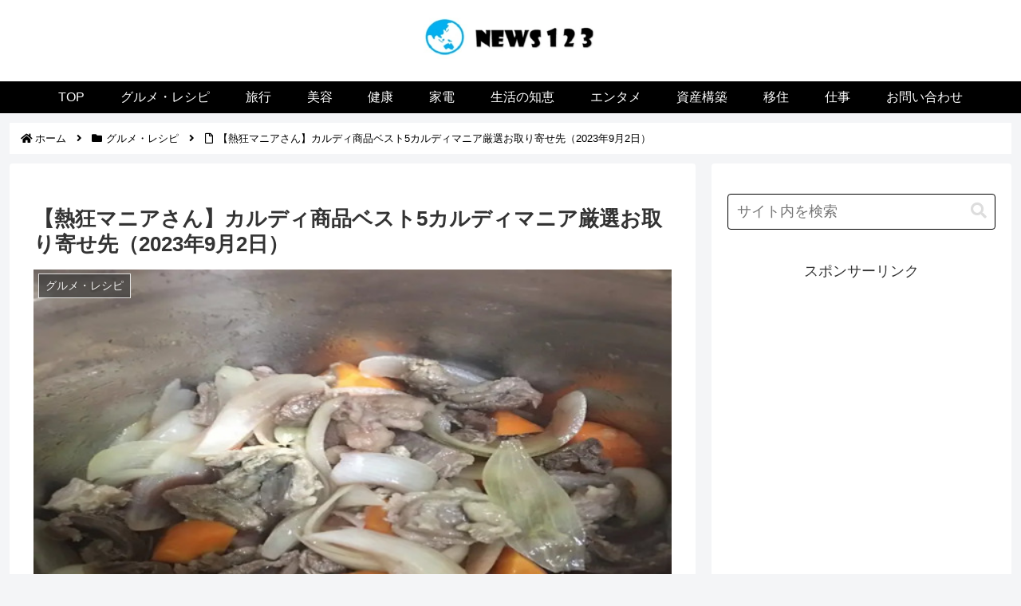

--- FILE ---
content_type: text/html; charset=UTF-8
request_url: https://news123.work/gourmet/maniasan230902kaldi-1/
body_size: 63318
content:
<!doctype html>
<html lang="ja" prefix="og: https://ogp.me/ns#">

<head><meta charset="utf-8"><script>if(navigator.userAgent.match(/MSIE|Internet Explorer/i)||navigator.userAgent.match(/Trident\/7\..*?rv:11/i)){var href=document.location.href;if(!href.match(/[?&]nowprocket/)){if(href.indexOf("?")==-1){if(href.indexOf("#")==-1){document.location.href=href+"?nowprocket=1"}else{document.location.href=href.replace("#","?nowprocket=1#")}}else{if(href.indexOf("#")==-1){document.location.href=href+"&nowprocket=1"}else{document.location.href=href.replace("#","&nowprocket=1#")}}}}</script><script>(()=>{class RocketLazyLoadScripts{constructor(){this.v="2.0.4",this.userEvents=["keydown","keyup","mousedown","mouseup","mousemove","mouseover","mouseout","touchmove","touchstart","touchend","touchcancel","wheel","click","dblclick","input"],this.attributeEvents=["onblur","onclick","oncontextmenu","ondblclick","onfocus","onmousedown","onmouseenter","onmouseleave","onmousemove","onmouseout","onmouseover","onmouseup","onmousewheel","onscroll","onsubmit"]}async t(){this.i(),this.o(),/iP(ad|hone)/.test(navigator.userAgent)&&this.h(),this.u(),this.l(this),this.m(),this.k(this),this.p(this),this._(),await Promise.all([this.R(),this.L()]),this.lastBreath=Date.now(),this.S(this),this.P(),this.D(),this.O(),this.M(),await this.C(this.delayedScripts.normal),await this.C(this.delayedScripts.defer),await this.C(this.delayedScripts.async),await this.T(),await this.F(),await this.j(),await this.A(),window.dispatchEvent(new Event("rocket-allScriptsLoaded")),this.everythingLoaded=!0,this.lastTouchEnd&&await new Promise(t=>setTimeout(t,500-Date.now()+this.lastTouchEnd)),this.I(),this.H(),this.U(),this.W()}i(){this.CSPIssue=sessionStorage.getItem("rocketCSPIssue"),document.addEventListener("securitypolicyviolation",t=>{this.CSPIssue||"script-src-elem"!==t.violatedDirective||"data"!==t.blockedURI||(this.CSPIssue=!0,sessionStorage.setItem("rocketCSPIssue",!0))},{isRocket:!0})}o(){window.addEventListener("pageshow",t=>{this.persisted=t.persisted,this.realWindowLoadedFired=!0},{isRocket:!0}),window.addEventListener("pagehide",()=>{this.onFirstUserAction=null},{isRocket:!0})}h(){let t;function e(e){t=e}window.addEventListener("touchstart",e,{isRocket:!0}),window.addEventListener("touchend",function i(o){o.changedTouches[0]&&t.changedTouches[0]&&Math.abs(o.changedTouches[0].pageX-t.changedTouches[0].pageX)<10&&Math.abs(o.changedTouches[0].pageY-t.changedTouches[0].pageY)<10&&o.timeStamp-t.timeStamp<200&&(window.removeEventListener("touchstart",e,{isRocket:!0}),window.removeEventListener("touchend",i,{isRocket:!0}),"INPUT"===o.target.tagName&&"text"===o.target.type||(o.target.dispatchEvent(new TouchEvent("touchend",{target:o.target,bubbles:!0})),o.target.dispatchEvent(new MouseEvent("mouseover",{target:o.target,bubbles:!0})),o.target.dispatchEvent(new PointerEvent("click",{target:o.target,bubbles:!0,cancelable:!0,detail:1,clientX:o.changedTouches[0].clientX,clientY:o.changedTouches[0].clientY})),event.preventDefault()))},{isRocket:!0})}q(t){this.userActionTriggered||("mousemove"!==t.type||this.firstMousemoveIgnored?"keyup"===t.type||"mouseover"===t.type||"mouseout"===t.type||(this.userActionTriggered=!0,this.onFirstUserAction&&this.onFirstUserAction()):this.firstMousemoveIgnored=!0),"click"===t.type&&t.preventDefault(),t.stopPropagation(),t.stopImmediatePropagation(),"touchstart"===this.lastEvent&&"touchend"===t.type&&(this.lastTouchEnd=Date.now()),"click"===t.type&&(this.lastTouchEnd=0),this.lastEvent=t.type,t.composedPath&&t.composedPath()[0].getRootNode()instanceof ShadowRoot&&(t.rocketTarget=t.composedPath()[0]),this.savedUserEvents.push(t)}u(){this.savedUserEvents=[],this.userEventHandler=this.q.bind(this),this.userEvents.forEach(t=>window.addEventListener(t,this.userEventHandler,{passive:!1,isRocket:!0})),document.addEventListener("visibilitychange",this.userEventHandler,{isRocket:!0})}U(){this.userEvents.forEach(t=>window.removeEventListener(t,this.userEventHandler,{passive:!1,isRocket:!0})),document.removeEventListener("visibilitychange",this.userEventHandler,{isRocket:!0}),this.savedUserEvents.forEach(t=>{(t.rocketTarget||t.target).dispatchEvent(new window[t.constructor.name](t.type,t))})}m(){const t="return false",e=Array.from(this.attributeEvents,t=>"data-rocket-"+t),i="["+this.attributeEvents.join("],[")+"]",o="[data-rocket-"+this.attributeEvents.join("],[data-rocket-")+"]",s=(e,i,o)=>{o&&o!==t&&(e.setAttribute("data-rocket-"+i,o),e["rocket"+i]=new Function("event",o),e.setAttribute(i,t))};new MutationObserver(t=>{for(const n of t)"attributes"===n.type&&(n.attributeName.startsWith("data-rocket-")||this.everythingLoaded?n.attributeName.startsWith("data-rocket-")&&this.everythingLoaded&&this.N(n.target,n.attributeName.substring(12)):s(n.target,n.attributeName,n.target.getAttribute(n.attributeName))),"childList"===n.type&&n.addedNodes.forEach(t=>{if(t.nodeType===Node.ELEMENT_NODE)if(this.everythingLoaded)for(const i of[t,...t.querySelectorAll(o)])for(const t of i.getAttributeNames())e.includes(t)&&this.N(i,t.substring(12));else for(const e of[t,...t.querySelectorAll(i)])for(const t of e.getAttributeNames())this.attributeEvents.includes(t)&&s(e,t,e.getAttribute(t))})}).observe(document,{subtree:!0,childList:!0,attributeFilter:[...this.attributeEvents,...e]})}I(){this.attributeEvents.forEach(t=>{document.querySelectorAll("[data-rocket-"+t+"]").forEach(e=>{this.N(e,t)})})}N(t,e){const i=t.getAttribute("data-rocket-"+e);i&&(t.setAttribute(e,i),t.removeAttribute("data-rocket-"+e))}k(t){Object.defineProperty(HTMLElement.prototype,"onclick",{get(){return this.rocketonclick||null},set(e){this.rocketonclick=e,this.setAttribute(t.everythingLoaded?"onclick":"data-rocket-onclick","this.rocketonclick(event)")}})}S(t){function e(e,i){let o=e[i];e[i]=null,Object.defineProperty(e,i,{get:()=>o,set(s){t.everythingLoaded?o=s:e["rocket"+i]=o=s}})}e(document,"onreadystatechange"),e(window,"onload"),e(window,"onpageshow");try{Object.defineProperty(document,"readyState",{get:()=>t.rocketReadyState,set(e){t.rocketReadyState=e},configurable:!0}),document.readyState="loading"}catch(t){console.log("WPRocket DJE readyState conflict, bypassing")}}l(t){this.originalAddEventListener=EventTarget.prototype.addEventListener,this.originalRemoveEventListener=EventTarget.prototype.removeEventListener,this.savedEventListeners=[],EventTarget.prototype.addEventListener=function(e,i,o){o&&o.isRocket||!t.B(e,this)&&!t.userEvents.includes(e)||t.B(e,this)&&!t.userActionTriggered||e.startsWith("rocket-")||t.everythingLoaded?t.originalAddEventListener.call(this,e,i,o):(t.savedEventListeners.push({target:this,remove:!1,type:e,func:i,options:o}),"mouseenter"!==e&&"mouseleave"!==e||t.originalAddEventListener.call(this,e,t.savedUserEvents.push,o))},EventTarget.prototype.removeEventListener=function(e,i,o){o&&o.isRocket||!t.B(e,this)&&!t.userEvents.includes(e)||t.B(e,this)&&!t.userActionTriggered||e.startsWith("rocket-")||t.everythingLoaded?t.originalRemoveEventListener.call(this,e,i,o):t.savedEventListeners.push({target:this,remove:!0,type:e,func:i,options:o})}}J(t,e){this.savedEventListeners=this.savedEventListeners.filter(i=>{let o=i.type,s=i.target||window;return e!==o||t!==s||(this.B(o,s)&&(i.type="rocket-"+o),this.$(i),!1)})}H(){EventTarget.prototype.addEventListener=this.originalAddEventListener,EventTarget.prototype.removeEventListener=this.originalRemoveEventListener,this.savedEventListeners.forEach(t=>this.$(t))}$(t){t.remove?this.originalRemoveEventListener.call(t.target,t.type,t.func,t.options):this.originalAddEventListener.call(t.target,t.type,t.func,t.options)}p(t){let e;function i(e){return t.everythingLoaded?e:e.split(" ").map(t=>"load"===t||t.startsWith("load.")?"rocket-jquery-load":t).join(" ")}function o(o){function s(e){const s=o.fn[e];o.fn[e]=o.fn.init.prototype[e]=function(){return this[0]===window&&t.userActionTriggered&&("string"==typeof arguments[0]||arguments[0]instanceof String?arguments[0]=i(arguments[0]):"object"==typeof arguments[0]&&Object.keys(arguments[0]).forEach(t=>{const e=arguments[0][t];delete arguments[0][t],arguments[0][i(t)]=e})),s.apply(this,arguments),this}}if(o&&o.fn&&!t.allJQueries.includes(o)){const e={DOMContentLoaded:[],"rocket-DOMContentLoaded":[]};for(const t in e)document.addEventListener(t,()=>{e[t].forEach(t=>t())},{isRocket:!0});o.fn.ready=o.fn.init.prototype.ready=function(i){function s(){parseInt(o.fn.jquery)>2?setTimeout(()=>i.bind(document)(o)):i.bind(document)(o)}return"function"==typeof i&&(t.realDomReadyFired?!t.userActionTriggered||t.fauxDomReadyFired?s():e["rocket-DOMContentLoaded"].push(s):e.DOMContentLoaded.push(s)),o([])},s("on"),s("one"),s("off"),t.allJQueries.push(o)}e=o}t.allJQueries=[],o(window.jQuery),Object.defineProperty(window,"jQuery",{get:()=>e,set(t){o(t)}})}P(){const t=new Map;document.write=document.writeln=function(e){const i=document.currentScript,o=document.createRange(),s=i.parentElement;let n=t.get(i);void 0===n&&(n=i.nextSibling,t.set(i,n));const c=document.createDocumentFragment();o.setStart(c,0),c.appendChild(o.createContextualFragment(e)),s.insertBefore(c,n)}}async R(){return new Promise(t=>{this.userActionTriggered?t():this.onFirstUserAction=t})}async L(){return new Promise(t=>{document.addEventListener("DOMContentLoaded",()=>{this.realDomReadyFired=!0,t()},{isRocket:!0})})}async j(){return this.realWindowLoadedFired?Promise.resolve():new Promise(t=>{window.addEventListener("load",t,{isRocket:!0})})}M(){this.pendingScripts=[];this.scriptsMutationObserver=new MutationObserver(t=>{for(const e of t)e.addedNodes.forEach(t=>{"SCRIPT"!==t.tagName||t.noModule||t.isWPRocket||this.pendingScripts.push({script:t,promise:new Promise(e=>{const i=()=>{const i=this.pendingScripts.findIndex(e=>e.script===t);i>=0&&this.pendingScripts.splice(i,1),e()};t.addEventListener("load",i,{isRocket:!0}),t.addEventListener("error",i,{isRocket:!0}),setTimeout(i,1e3)})})})}),this.scriptsMutationObserver.observe(document,{childList:!0,subtree:!0})}async F(){await this.X(),this.pendingScripts.length?(await this.pendingScripts[0].promise,await this.F()):this.scriptsMutationObserver.disconnect()}D(){this.delayedScripts={normal:[],async:[],defer:[]},document.querySelectorAll("script[type$=rocketlazyloadscript]").forEach(t=>{t.hasAttribute("data-rocket-src")?t.hasAttribute("async")&&!1!==t.async?this.delayedScripts.async.push(t):t.hasAttribute("defer")&&!1!==t.defer||"module"===t.getAttribute("data-rocket-type")?this.delayedScripts.defer.push(t):this.delayedScripts.normal.push(t):this.delayedScripts.normal.push(t)})}async _(){await this.L();let t=[];document.querySelectorAll("script[type$=rocketlazyloadscript][data-rocket-src]").forEach(e=>{let i=e.getAttribute("data-rocket-src");if(i&&!i.startsWith("data:")){i.startsWith("//")&&(i=location.protocol+i);try{const o=new URL(i).origin;o!==location.origin&&t.push({src:o,crossOrigin:e.crossOrigin||"module"===e.getAttribute("data-rocket-type")})}catch(t){}}}),t=[...new Map(t.map(t=>[JSON.stringify(t),t])).values()],this.Y(t,"preconnect")}async G(t){if(await this.K(),!0!==t.noModule||!("noModule"in HTMLScriptElement.prototype))return new Promise(e=>{let i;function o(){(i||t).setAttribute("data-rocket-status","executed"),e()}try{if(navigator.userAgent.includes("Firefox/")||""===navigator.vendor||this.CSPIssue)i=document.createElement("script"),[...t.attributes].forEach(t=>{let e=t.nodeName;"type"!==e&&("data-rocket-type"===e&&(e="type"),"data-rocket-src"===e&&(e="src"),i.setAttribute(e,t.nodeValue))}),t.text&&(i.text=t.text),t.nonce&&(i.nonce=t.nonce),i.hasAttribute("src")?(i.addEventListener("load",o,{isRocket:!0}),i.addEventListener("error",()=>{i.setAttribute("data-rocket-status","failed-network"),e()},{isRocket:!0}),setTimeout(()=>{i.isConnected||e()},1)):(i.text=t.text,o()),i.isWPRocket=!0,t.parentNode.replaceChild(i,t);else{const i=t.getAttribute("data-rocket-type"),s=t.getAttribute("data-rocket-src");i?(t.type=i,t.removeAttribute("data-rocket-type")):t.removeAttribute("type"),t.addEventListener("load",o,{isRocket:!0}),t.addEventListener("error",i=>{this.CSPIssue&&i.target.src.startsWith("data:")?(console.log("WPRocket: CSP fallback activated"),t.removeAttribute("src"),this.G(t).then(e)):(t.setAttribute("data-rocket-status","failed-network"),e())},{isRocket:!0}),s?(t.fetchPriority="high",t.removeAttribute("data-rocket-src"),t.src=s):t.src="data:text/javascript;base64,"+window.btoa(unescape(encodeURIComponent(t.text)))}}catch(i){t.setAttribute("data-rocket-status","failed-transform"),e()}});t.setAttribute("data-rocket-status","skipped")}async C(t){const e=t.shift();return e?(e.isConnected&&await this.G(e),this.C(t)):Promise.resolve()}O(){this.Y([...this.delayedScripts.normal,...this.delayedScripts.defer,...this.delayedScripts.async],"preload")}Y(t,e){this.trash=this.trash||[];let i=!0;var o=document.createDocumentFragment();t.forEach(t=>{const s=t.getAttribute&&t.getAttribute("data-rocket-src")||t.src;if(s&&!s.startsWith("data:")){const n=document.createElement("link");n.href=s,n.rel=e,"preconnect"!==e&&(n.as="script",n.fetchPriority=i?"high":"low"),t.getAttribute&&"module"===t.getAttribute("data-rocket-type")&&(n.crossOrigin=!0),t.crossOrigin&&(n.crossOrigin=t.crossOrigin),t.integrity&&(n.integrity=t.integrity),t.nonce&&(n.nonce=t.nonce),o.appendChild(n),this.trash.push(n),i=!1}}),document.head.appendChild(o)}W(){this.trash.forEach(t=>t.remove())}async T(){try{document.readyState="interactive"}catch(t){}this.fauxDomReadyFired=!0;try{await this.K(),this.J(document,"readystatechange"),document.dispatchEvent(new Event("rocket-readystatechange")),await this.K(),document.rocketonreadystatechange&&document.rocketonreadystatechange(),await this.K(),this.J(document,"DOMContentLoaded"),document.dispatchEvent(new Event("rocket-DOMContentLoaded")),await this.K(),this.J(window,"DOMContentLoaded"),window.dispatchEvent(new Event("rocket-DOMContentLoaded"))}catch(t){console.error(t)}}async A(){try{document.readyState="complete"}catch(t){}try{await this.K(),this.J(document,"readystatechange"),document.dispatchEvent(new Event("rocket-readystatechange")),await this.K(),document.rocketonreadystatechange&&document.rocketonreadystatechange(),await this.K(),this.J(window,"load"),window.dispatchEvent(new Event("rocket-load")),await this.K(),window.rocketonload&&window.rocketonload(),await this.K(),this.allJQueries.forEach(t=>t(window).trigger("rocket-jquery-load")),await this.K(),this.J(window,"pageshow");const t=new Event("rocket-pageshow");t.persisted=this.persisted,window.dispatchEvent(t),await this.K(),window.rocketonpageshow&&window.rocketonpageshow({persisted:this.persisted})}catch(t){console.error(t)}}async K(){Date.now()-this.lastBreath>45&&(await this.X(),this.lastBreath=Date.now())}async X(){return document.hidden?new Promise(t=>setTimeout(t)):new Promise(t=>requestAnimationFrame(t))}B(t,e){return e===document&&"readystatechange"===t||(e===document&&"DOMContentLoaded"===t||(e===window&&"DOMContentLoaded"===t||(e===window&&"load"===t||e===window&&"pageshow"===t)))}static run(){(new RocketLazyLoadScripts).t()}}RocketLazyLoadScripts.run()})();</script>

<meta name="viewport" content="width=device-width, initial-scale=1.0, viewport-fit=cover">
<meta name="referrer" content="no-referrer-when-downgrade">
<meta name="format-detection" content="telephone=no">


  
    <!-- Global site tag (gtag.js) - Google Analytics -->
    <script type="rocketlazyloadscript" async data-rocket-src="https://www.googletagmanager.com/gtag/js?id=G-G6XBTH18ZJ"></script>
    <script type="rocketlazyloadscript">
      window.dataLayer = window.dataLayer || [];
      function gtag(){dataLayer.push(arguments);}
      gtag('js', new Date());

      gtag('config', 'G-G6XBTH18ZJ');
    </script>

  


  
  

  <!-- Other Analytics -->
<script type="rocketlazyloadscript" async data-rocket-src="https://pagead2.googlesyndication.com/pagead/js/adsbygoogle.js?client=ca-pub-0194234499809789"
     crossorigin="anonymous"></script>


<!-- /Other Analytics -->
<!-- Google Search Console -->
<meta name="google-site-verification" content="7U0CY0Hn1JJYlvK3CagUZG7Gf9ZQ8uKSOUUfumkiP4c" />
<!-- /Google Search Console -->

<!-- Preload -->
<link rel="preload" as="font" type="font/woff" href="https://news123.work/wp-content/themes/cocoon-master/webfonts/icomoon/fonts/icomoon.woff?v=2.7.0.2" crossorigin>
<link rel="preload" as="font" type="font/woff2" href="https://news123.work/wp-content/themes/cocoon-master/webfonts/fontawesome5/webfonts/fa-brands-400.woff2" crossorigin>
<link rel="preload" as="font" type="font/woff2" href="https://news123.work/wp-content/themes/cocoon-master/webfonts/fontawesome5/webfonts/fa-regular-400.woff2" crossorigin>
<link rel="preload" as="font" type="font/woff2" href="https://news123.work/wp-content/themes/cocoon-master/webfonts/fontawesome5/webfonts/fa-solid-900.woff2" crossorigin>
<link rel="preconnect" href="https://pagead2.googlesyndication.com" crossorigin><link rel="preconnect" href="https://googleads.g.doubleclick.net" crossorigin><link rel="dns-prefetch" href="//pagead2.googlesyndication.com"><link rel="dns-prefetch" href="//googleads.g.doubleclick.net"><link rel="preconnect" href="https://fonts.gstatic.com" crossorigin><link rel="preconnect" href="https://fonts.googleapis.com"><link rel="dns-prefetch" href="//fonts.gstatic.com"><link rel="dns-prefetch" href="//fonts.googleapis.com">  <style id="critical-cls-fixes">
    .site-logo-image,.header-site-logo-image{
      width:269px;height:72px;aspect-ratio:269/72;
      display:block;vertical-align:top;max-width:100%;
    }
    .header-container-in{ min-height:76px !important; }
    /* ※ #navi 高さ固定CSSは今は無効化（固定ヘッダー復活時に再適用） */
  </style>

<!-- Search Engine Optimization by Rank Math - https://rankmath.com/ -->
<title>【熱狂マニアさん】カルディ商品ベスト5カルディマニア厳選お取り寄せ先</title>
<link data-rocket-prefetch href="https://assets.pinterest.com" rel="dns-prefetch">
<link data-rocket-prefetch href="https://pagead2.googlesyndication.com" rel="dns-prefetch">
<link data-rocket-prefetch href="https://www.googletagmanager.com" rel="dns-prefetch">
<link data-rocket-prefetch href="https://ajax.googleapis.com" rel="dns-prefetch">
<link data-rocket-prefetch href="https://cdnjs.cloudflare.com" rel="dns-prefetch">
<link data-rocket-prefetch href="https://dalc.valuecommerce.com" rel="dns-prefetch">
<link data-rocket-prefetch href="https://platform.twitter.com" rel="dns-prefetch">
<link data-rocket-prefetch href="https://mlb.valuecommerce.com" rel="dns-prefetch"><link rel="preload" data-rocket-preload as="image" href="https://news123.work/wp-content/uploads/2020/04/IMG_3740.jpg" imagesrcset="https://news123.work/wp-content/uploads/2020/04/IMG_3740.jpg 640w, https://news123.work/wp-content/uploads/2020/04/IMG_3740-150x113.jpg 150w, https://news123.work/wp-content/uploads/2020/04/IMG_3740-500x375.jpg 500w" imagesizes="(max-width: 860px) 100vw, 860px" fetchpriority="high">
<meta name="description" content="熱狂マニアさんカルディ商品ベスト5カルディマニア厳選お取り寄せ先を紹介します！今回の熱狂マニアさんは、カルディマニアさんが集結！"/>
<meta name="robots" content="follow, index, max-snippet:-1, max-video-preview:-1, max-image-preview:large"/>
<link rel="canonical" href="https://news123.work/gourmet/maniasan230902kaldi-1/" />
<meta property="og:locale" content="ja_JP" />
<meta property="og:type" content="article" />
<meta property="og:title" content="【熱狂マニアさん】カルディ商品ベスト5カルディマニア厳選お取り寄せ先" />
<meta property="og:description" content="熱狂マニアさんカルディ商品ベスト5カルディマニア厳選お取り寄せ先を紹介します！今回の熱狂マニアさんは、カルディマニアさんが集結！" />
<meta property="og:url" content="https://news123.work/gourmet/maniasan230902kaldi-1/" />
<meta property="og:site_name" content="News123" />
<meta property="article:publisher" content="https://www.facebook.com/News123-108910587493421/" />
<meta property="article:author" content="https://www.facebook.com/News123-108910587493421/?ref=pages_you_manage" />
<meta property="article:section" content="グルメ・レシピ" />
<meta property="og:updated_time" content="2023-09-02T22:48:31+09:00" />
<meta property="og:image" content="https://news123.work/wp-content/uploads/2020/04/IMG_3740.jpg" />
<meta property="og:image:secure_url" content="https://news123.work/wp-content/uploads/2020/04/IMG_3740.jpg" />
<meta property="og:image:width" content="640" />
<meta property="og:image:height" content="480" />
<meta property="og:image:alt" content="カルディ　KALDI" />
<meta property="og:image:type" content="image/jpeg" />
<meta property="article:published_time" content="2023-09-02T20:07:12+09:00" />
<meta property="article:modified_time" content="2023-09-02T22:48:31+09:00" />
<meta name="twitter:card" content="summary_large_image" />
<meta name="twitter:title" content="【熱狂マニアさん】カルディ商品ベスト5カルディマニア厳選お取り寄せ先" />
<meta name="twitter:description" content="熱狂マニアさんカルディ商品ベスト5カルディマニア厳選お取り寄せ先を紹介します！今回の熱狂マニアさんは、カルディマニアさんが集結！" />
<meta name="twitter:site" content="@news123_t" />
<meta name="twitter:creator" content="@news123_t" />
<meta name="twitter:image" content="https://news123.work/wp-content/uploads/2020/04/IMG_3740.jpg" />
<meta name="twitter:label1" content="によって書かれた" />
<meta name="twitter:data1" content="NEWS123" />
<meta name="twitter:label2" content="読む時間" />
<meta name="twitter:data2" content="3分" />
<script type="application/ld+json" class="rank-math-schema">{"@context":"https://schema.org","@graph":[{"@type":"Organization","@id":"https://news123.work/#organization","name":"News123","url":"https://news123.work","sameAs":["https://www.facebook.com/News123-108910587493421/","https://twitter.com/news123_t","https://www.instagram.com/news123_insta/","https://www.pinterest.jp/News123pinterest/_saved/"],"logo":{"@type":"ImageObject","@id":"https://news123.work/#logo","url":"https://news123.work/wp-content/uploads/2020/01/cropped-logo-e1592136231107.png","contentUrl":"https://news123.work/wp-content/uploads/2020/01/cropped-logo-e1592136231107.png","caption":"News123","inLanguage":"ja","width":"640","height":"480"}},{"@type":"WebSite","@id":"https://news123.work/#website","url":"https://news123.work","name":"News123","alternateName":"NEWS123","publisher":{"@id":"https://news123.work/#organization"},"inLanguage":"ja"},{"@type":"ImageObject","@id":"https://news123.work/wp-content/uploads/2020/04/IMG_3740.jpg","url":"https://news123.work/wp-content/uploads/2020/04/IMG_3740.jpg","width":"640","height":"480","caption":"\u30ab\u30eb\u30c7\u30a3\u3000KALDI","inLanguage":"ja"},{"@type":"WebPage","@id":"https://news123.work/gourmet/maniasan230902kaldi-1/#webpage","url":"https://news123.work/gourmet/maniasan230902kaldi-1/","name":"\u3010\u71b1\u72c2\u30de\u30cb\u30a2\u3055\u3093\u3011\u30ab\u30eb\u30c7\u30a3\u5546\u54c1\u30d9\u30b9\u30c85\u30ab\u30eb\u30c7\u30a3\u30de\u30cb\u30a2\u53b3\u9078\u304a\u53d6\u308a\u5bc4\u305b\u5148","datePublished":"2023-09-02T20:07:12+09:00","dateModified":"2023-09-02T22:48:31+09:00","isPartOf":{"@id":"https://news123.work/#website"},"primaryImageOfPage":{"@id":"https://news123.work/wp-content/uploads/2020/04/IMG_3740.jpg"},"inLanguage":"ja"},{"@type":"Person","@id":"https://news123.work/author/news123/","name":"NEWS123","url":"https://news123.work/author/news123/","image":{"@type":"ImageObject","@id":"https://secure.gravatar.com/avatar/23417462e86d5de83586e8acbe85b1ef5d70446e69e95961da0bd5c0ce5e06b6?s=96&amp;d=mm&amp;r=g","url":"https://secure.gravatar.com/avatar/23417462e86d5de83586e8acbe85b1ef5d70446e69e95961da0bd5c0ce5e06b6?s=96&amp;d=mm&amp;r=g","caption":"NEWS123","inLanguage":"ja"},"sameAs":["https://news123.work/","https://www.facebook.com/News123-108910587493421/?ref=pages_you_manage","https://twitter.com/https://twitter.com/news123_t","https://www.linkedin.com/in/onetwothree-news-b89975220/","https://www.pinterest.jp/News123pinterest/_saved/"],"worksFor":{"@id":"https://news123.work/#organization"}},{"@type":"BlogPosting","headline":"\u3010\u71b1\u72c2\u30de\u30cb\u30a2\u3055\u3093\u3011\u30ab\u30eb\u30c7\u30a3\u5546\u54c1\u30d9\u30b9\u30c85\u30ab\u30eb\u30c7\u30a3\u30de\u30cb\u30a2\u53b3\u9078\u304a\u53d6\u308a\u5bc4\u305b\u5148","keywords":"\u30ab\u30eb\u30c7\u30a3\u5546\u54c1\u30d9\u30b9\u30c85","datePublished":"2023-09-02T20:07:12+09:00","dateModified":"2023-09-02T22:48:31+09:00","author":{"@id":"https://news123.work/author/news123/","name":"NEWS123"},"publisher":{"@id":"https://news123.work/#organization"},"description":"\u71b1\u72c2\u30de\u30cb\u30a2\u3055\u3093\u30ab\u30eb\u30c7\u30a3\u5546\u54c1\u30d9\u30b9\u30c85\u30ab\u30eb\u30c7\u30a3\u30de\u30cb\u30a2\u53b3\u9078\u304a\u53d6\u308a\u5bc4\u305b\u5148\u3092\u7d39\u4ecb\u3057\u307e\u3059\uff01\u4eca\u56de\u306e\u71b1\u72c2\u30de\u30cb\u30a2\u3055\u3093\u306f\u3001\u30ab\u30eb\u30c7\u30a3\u30de\u30cb\u30a2\u3055\u3093\u304c\u96c6\u7d50\uff01","name":"\u3010\u71b1\u72c2\u30de\u30cb\u30a2\u3055\u3093\u3011\u30ab\u30eb\u30c7\u30a3\u5546\u54c1\u30d9\u30b9\u30c85\u30ab\u30eb\u30c7\u30a3\u30de\u30cb\u30a2\u53b3\u9078\u304a\u53d6\u308a\u5bc4\u305b\u5148","@id":"https://news123.work/gourmet/maniasan230902kaldi-1/#richSnippet","isPartOf":{"@id":"https://news123.work/gourmet/maniasan230902kaldi-1/#webpage"},"image":{"@id":"https://news123.work/wp-content/uploads/2020/04/IMG_3740.jpg"},"inLanguage":"ja","mainEntityOfPage":{"@id":"https://news123.work/gourmet/maniasan230902kaldi-1/#webpage"}}]}</script>
<!-- /Rank Math WordPress SEO プラグイン -->

<link rel='dns-prefetch' href='//cdnjs.cloudflare.com' />
<link rel='dns-prefetch' href='//fonts.googleapis.com' />
<link rel='dns-prefetch' href='//fonts.gstatic.com' />
<link rel='dns-prefetch' href='//www.googletagmanager.com' />
<link rel='dns-prefetch' href='//www.google-analytics.com' />
<link rel='dns-prefetch' href='//pagead2.googlesyndication.com' />
<link rel='dns-prefetch' href='//tpc.googlesyndication.com' />
<link rel='dns-prefetch' href='//googleads.g.doubleclick.net' />

<link rel="alternate" type="application/rss+xml" title="NEWS123 &raquo; フィード" href="https://news123.work/feed/" />
<link rel="alternate" type="application/rss+xml" title="NEWS123 &raquo; コメントフィード" href="https://news123.work/comments/feed/" />
<script type="rocketlazyloadscript">(()=>{"use strict";const e=[400,500,600,700,800,900],t=e=>`wprm-min-${e}`,n=e=>`wprm-max-${e}`,s=new Set,o="ResizeObserver"in window,r=o?new ResizeObserver((e=>{for(const t of e)c(t.target)})):null,i=.5/(window.devicePixelRatio||1);function c(s){const o=s.getBoundingClientRect().width||0;for(let r=0;r<e.length;r++){const c=e[r],a=o<=c+i;o>c+i?s.classList.add(t(c)):s.classList.remove(t(c)),a?s.classList.add(n(c)):s.classList.remove(n(c))}}function a(e){s.has(e)||(s.add(e),r&&r.observe(e),c(e))}!function(e=document){e.querySelectorAll(".wprm-recipe").forEach(a)}();if(new MutationObserver((e=>{for(const t of e)for(const e of t.addedNodes)e instanceof Element&&(e.matches?.(".wprm-recipe")&&a(e),e.querySelectorAll?.(".wprm-recipe").forEach(a))})).observe(document.documentElement,{childList:!0,subtree:!0}),!o){let e=0;addEventListener("resize",(()=>{e&&cancelAnimationFrame(e),e=requestAnimationFrame((()=>s.forEach(c)))}),{passive:!0})}})();</script><link rel="preload" as="image" href="https://news123.work/wp-content/uploads/2020/04/IMG_3740.jpg" imagesrcset="https://news123.work/wp-content/uploads/2020/04/IMG_3740.jpg 640w, https://news123.work/wp-content/uploads/2020/04/IMG_3740-150x113.jpg 150w, https://news123.work/wp-content/uploads/2020/04/IMG_3740-500x375.jpg 500w" imagesizes="(max-width: 860px) 100vw, 860px" fetchpriority="high">
<link rel='stylesheet' id='wp-block-library-css' href='https://news123.work/wp-includes/css/dist/block-library/style.min.css?ver=6.9&#038;fver=20251203023050' media='all' />
<style id='rinkerg-gutenberg-rinker-style-inline-css'>
.wp-block-create-block-block{background-color:#21759b;color:#fff;padding:2px}

/*# sourceURL=https://news123.work/wp-content/plugins/yyi-rinker/block/build/style-index.css */
</style>
<link data-minify="1" rel='stylesheet' id='wprm-public-css' href='https://news123.work/wp-content/cache/min/1/wp-content/plugins/wp-recipe-maker/dist/public-modern.css?ver=1768390876' media='all' />
<style id='global-styles-inline-css'>
:root{--wp--preset--aspect-ratio--square: 1;--wp--preset--aspect-ratio--4-3: 4/3;--wp--preset--aspect-ratio--3-4: 3/4;--wp--preset--aspect-ratio--3-2: 3/2;--wp--preset--aspect-ratio--2-3: 2/3;--wp--preset--aspect-ratio--16-9: 16/9;--wp--preset--aspect-ratio--9-16: 9/16;--wp--preset--color--black: #000000;--wp--preset--color--cyan-bluish-gray: #abb8c3;--wp--preset--color--white: #ffffff;--wp--preset--color--pale-pink: #f78da7;--wp--preset--color--vivid-red: #cf2e2e;--wp--preset--color--luminous-vivid-orange: #ff6900;--wp--preset--color--luminous-vivid-amber: #fcb900;--wp--preset--color--light-green-cyan: #7bdcb5;--wp--preset--color--vivid-green-cyan: #00d084;--wp--preset--color--pale-cyan-blue: #8ed1fc;--wp--preset--color--vivid-cyan-blue: #0693e3;--wp--preset--color--vivid-purple: #9b51e0;--wp--preset--color--key-color: #19448e;--wp--preset--color--red: #e60033;--wp--preset--color--pink: #e95295;--wp--preset--color--purple: #884898;--wp--preset--color--deep: #55295b;--wp--preset--color--indigo: #1e50a2;--wp--preset--color--blue: #0095d9;--wp--preset--color--light-blue: #2ca9e1;--wp--preset--color--cyan: #00a3af;--wp--preset--color--teal: #007b43;--wp--preset--color--green: #3eb370;--wp--preset--color--light-green: #8bc34a;--wp--preset--color--lime: #c3d825;--wp--preset--color--yellow: #ffd900;--wp--preset--color--amber: #ffc107;--wp--preset--color--orange: #f39800;--wp--preset--color--deep-orange: #ea5506;--wp--preset--color--brown: #954e2a;--wp--preset--color--light-grey: #dddddd;--wp--preset--color--grey: #949495;--wp--preset--color--dark-grey: #666666;--wp--preset--color--cocoon-black: #333333;--wp--preset--color--cocoon-white: #ffffff;--wp--preset--color--watery-blue: #f3fafe;--wp--preset--color--watery-yellow: #fff7cc;--wp--preset--color--watery-red: #fdf2f2;--wp--preset--color--watery-green: #ebf8f4;--wp--preset--color--ex-a: #ffffff;--wp--preset--color--ex-b: #ffffff;--wp--preset--color--ex-c: #ffffff;--wp--preset--color--ex-d: #ffffff;--wp--preset--color--ex-e: #ffffff;--wp--preset--color--ex-f: #ffffff;--wp--preset--gradient--vivid-cyan-blue-to-vivid-purple: linear-gradient(135deg,rgb(6,147,227) 0%,rgb(155,81,224) 100%);--wp--preset--gradient--light-green-cyan-to-vivid-green-cyan: linear-gradient(135deg,rgb(122,220,180) 0%,rgb(0,208,130) 100%);--wp--preset--gradient--luminous-vivid-amber-to-luminous-vivid-orange: linear-gradient(135deg,rgb(252,185,0) 0%,rgb(255,105,0) 100%);--wp--preset--gradient--luminous-vivid-orange-to-vivid-red: linear-gradient(135deg,rgb(255,105,0) 0%,rgb(207,46,46) 100%);--wp--preset--gradient--very-light-gray-to-cyan-bluish-gray: linear-gradient(135deg,rgb(238,238,238) 0%,rgb(169,184,195) 100%);--wp--preset--gradient--cool-to-warm-spectrum: linear-gradient(135deg,rgb(74,234,220) 0%,rgb(151,120,209) 20%,rgb(207,42,186) 40%,rgb(238,44,130) 60%,rgb(251,105,98) 80%,rgb(254,248,76) 100%);--wp--preset--gradient--blush-light-purple: linear-gradient(135deg,rgb(255,206,236) 0%,rgb(152,150,240) 100%);--wp--preset--gradient--blush-bordeaux: linear-gradient(135deg,rgb(254,205,165) 0%,rgb(254,45,45) 50%,rgb(107,0,62) 100%);--wp--preset--gradient--luminous-dusk: linear-gradient(135deg,rgb(255,203,112) 0%,rgb(199,81,192) 50%,rgb(65,88,208) 100%);--wp--preset--gradient--pale-ocean: linear-gradient(135deg,rgb(255,245,203) 0%,rgb(182,227,212) 50%,rgb(51,167,181) 100%);--wp--preset--gradient--electric-grass: linear-gradient(135deg,rgb(202,248,128) 0%,rgb(113,206,126) 100%);--wp--preset--gradient--midnight: linear-gradient(135deg,rgb(2,3,129) 0%,rgb(40,116,252) 100%);--wp--preset--font-size--small: 13px;--wp--preset--font-size--medium: 20px;--wp--preset--font-size--large: 36px;--wp--preset--font-size--x-large: 42px;--wp--preset--spacing--20: 0.44rem;--wp--preset--spacing--30: 0.67rem;--wp--preset--spacing--40: 1rem;--wp--preset--spacing--50: 1.5rem;--wp--preset--spacing--60: 2.25rem;--wp--preset--spacing--70: 3.38rem;--wp--preset--spacing--80: 5.06rem;--wp--preset--shadow--natural: 6px 6px 9px rgba(0, 0, 0, 0.2);--wp--preset--shadow--deep: 12px 12px 50px rgba(0, 0, 0, 0.4);--wp--preset--shadow--sharp: 6px 6px 0px rgba(0, 0, 0, 0.2);--wp--preset--shadow--outlined: 6px 6px 0px -3px rgb(255, 255, 255), 6px 6px rgb(0, 0, 0);--wp--preset--shadow--crisp: 6px 6px 0px rgb(0, 0, 0);}:root { --wp--style--global--content-size: 840px;--wp--style--global--wide-size: 1200px; }:where(body) { margin: 0; }.wp-site-blocks > .alignleft { float: left; margin-right: 2em; }.wp-site-blocks > .alignright { float: right; margin-left: 2em; }.wp-site-blocks > .aligncenter { justify-content: center; margin-left: auto; margin-right: auto; }:where(.wp-site-blocks) > * { margin-block-start: 24px; margin-block-end: 0; }:where(.wp-site-blocks) > :first-child { margin-block-start: 0; }:where(.wp-site-blocks) > :last-child { margin-block-end: 0; }:root { --wp--style--block-gap: 24px; }:root :where(.is-layout-flow) > :first-child{margin-block-start: 0;}:root :where(.is-layout-flow) > :last-child{margin-block-end: 0;}:root :where(.is-layout-flow) > *{margin-block-start: 24px;margin-block-end: 0;}:root :where(.is-layout-constrained) > :first-child{margin-block-start: 0;}:root :where(.is-layout-constrained) > :last-child{margin-block-end: 0;}:root :where(.is-layout-constrained) > *{margin-block-start: 24px;margin-block-end: 0;}:root :where(.is-layout-flex){gap: 24px;}:root :where(.is-layout-grid){gap: 24px;}.is-layout-flow > .alignleft{float: left;margin-inline-start: 0;margin-inline-end: 2em;}.is-layout-flow > .alignright{float: right;margin-inline-start: 2em;margin-inline-end: 0;}.is-layout-flow > .aligncenter{margin-left: auto !important;margin-right: auto !important;}.is-layout-constrained > .alignleft{float: left;margin-inline-start: 0;margin-inline-end: 2em;}.is-layout-constrained > .alignright{float: right;margin-inline-start: 2em;margin-inline-end: 0;}.is-layout-constrained > .aligncenter{margin-left: auto !important;margin-right: auto !important;}.is-layout-constrained > :where(:not(.alignleft):not(.alignright):not(.alignfull)){max-width: var(--wp--style--global--content-size);margin-left: auto !important;margin-right: auto !important;}.is-layout-constrained > .alignwide{max-width: var(--wp--style--global--wide-size);}body .is-layout-flex{display: flex;}.is-layout-flex{flex-wrap: wrap;align-items: center;}.is-layout-flex > :is(*, div){margin: 0;}body .is-layout-grid{display: grid;}.is-layout-grid > :is(*, div){margin: 0;}body{padding-top: 0px;padding-right: 0px;padding-bottom: 0px;padding-left: 0px;}a:where(:not(.wp-element-button)){text-decoration: underline;}:root :where(.wp-element-button, .wp-block-button__link){background-color: #32373c;border-width: 0;color: #fff;font-family: inherit;font-size: inherit;font-style: inherit;font-weight: inherit;letter-spacing: inherit;line-height: inherit;padding-top: calc(0.667em + 2px);padding-right: calc(1.333em + 2px);padding-bottom: calc(0.667em + 2px);padding-left: calc(1.333em + 2px);text-decoration: none;text-transform: inherit;}.has-black-color{color: var(--wp--preset--color--black) !important;}.has-cyan-bluish-gray-color{color: var(--wp--preset--color--cyan-bluish-gray) !important;}.has-white-color{color: var(--wp--preset--color--white) !important;}.has-pale-pink-color{color: var(--wp--preset--color--pale-pink) !important;}.has-vivid-red-color{color: var(--wp--preset--color--vivid-red) !important;}.has-luminous-vivid-orange-color{color: var(--wp--preset--color--luminous-vivid-orange) !important;}.has-luminous-vivid-amber-color{color: var(--wp--preset--color--luminous-vivid-amber) !important;}.has-light-green-cyan-color{color: var(--wp--preset--color--light-green-cyan) !important;}.has-vivid-green-cyan-color{color: var(--wp--preset--color--vivid-green-cyan) !important;}.has-pale-cyan-blue-color{color: var(--wp--preset--color--pale-cyan-blue) !important;}.has-vivid-cyan-blue-color{color: var(--wp--preset--color--vivid-cyan-blue) !important;}.has-vivid-purple-color{color: var(--wp--preset--color--vivid-purple) !important;}.has-key-color-color{color: var(--wp--preset--color--key-color) !important;}.has-red-color{color: var(--wp--preset--color--red) !important;}.has-pink-color{color: var(--wp--preset--color--pink) !important;}.has-purple-color{color: var(--wp--preset--color--purple) !important;}.has-deep-color{color: var(--wp--preset--color--deep) !important;}.has-indigo-color{color: var(--wp--preset--color--indigo) !important;}.has-blue-color{color: var(--wp--preset--color--blue) !important;}.has-light-blue-color{color: var(--wp--preset--color--light-blue) !important;}.has-cyan-color{color: var(--wp--preset--color--cyan) !important;}.has-teal-color{color: var(--wp--preset--color--teal) !important;}.has-green-color{color: var(--wp--preset--color--green) !important;}.has-light-green-color{color: var(--wp--preset--color--light-green) !important;}.has-lime-color{color: var(--wp--preset--color--lime) !important;}.has-yellow-color{color: var(--wp--preset--color--yellow) !important;}.has-amber-color{color: var(--wp--preset--color--amber) !important;}.has-orange-color{color: var(--wp--preset--color--orange) !important;}.has-deep-orange-color{color: var(--wp--preset--color--deep-orange) !important;}.has-brown-color{color: var(--wp--preset--color--brown) !important;}.has-light-grey-color{color: var(--wp--preset--color--light-grey) !important;}.has-grey-color{color: var(--wp--preset--color--grey) !important;}.has-dark-grey-color{color: var(--wp--preset--color--dark-grey) !important;}.has-cocoon-black-color{color: var(--wp--preset--color--cocoon-black) !important;}.has-cocoon-white-color{color: var(--wp--preset--color--cocoon-white) !important;}.has-watery-blue-color{color: var(--wp--preset--color--watery-blue) !important;}.has-watery-yellow-color{color: var(--wp--preset--color--watery-yellow) !important;}.has-watery-red-color{color: var(--wp--preset--color--watery-red) !important;}.has-watery-green-color{color: var(--wp--preset--color--watery-green) !important;}.has-ex-a-color{color: var(--wp--preset--color--ex-a) !important;}.has-ex-b-color{color: var(--wp--preset--color--ex-b) !important;}.has-ex-c-color{color: var(--wp--preset--color--ex-c) !important;}.has-ex-d-color{color: var(--wp--preset--color--ex-d) !important;}.has-ex-e-color{color: var(--wp--preset--color--ex-e) !important;}.has-ex-f-color{color: var(--wp--preset--color--ex-f) !important;}.has-black-background-color{background-color: var(--wp--preset--color--black) !important;}.has-cyan-bluish-gray-background-color{background-color: var(--wp--preset--color--cyan-bluish-gray) !important;}.has-white-background-color{background-color: var(--wp--preset--color--white) !important;}.has-pale-pink-background-color{background-color: var(--wp--preset--color--pale-pink) !important;}.has-vivid-red-background-color{background-color: var(--wp--preset--color--vivid-red) !important;}.has-luminous-vivid-orange-background-color{background-color: var(--wp--preset--color--luminous-vivid-orange) !important;}.has-luminous-vivid-amber-background-color{background-color: var(--wp--preset--color--luminous-vivid-amber) !important;}.has-light-green-cyan-background-color{background-color: var(--wp--preset--color--light-green-cyan) !important;}.has-vivid-green-cyan-background-color{background-color: var(--wp--preset--color--vivid-green-cyan) !important;}.has-pale-cyan-blue-background-color{background-color: var(--wp--preset--color--pale-cyan-blue) !important;}.has-vivid-cyan-blue-background-color{background-color: var(--wp--preset--color--vivid-cyan-blue) !important;}.has-vivid-purple-background-color{background-color: var(--wp--preset--color--vivid-purple) !important;}.has-key-color-background-color{background-color: var(--wp--preset--color--key-color) !important;}.has-red-background-color{background-color: var(--wp--preset--color--red) !important;}.has-pink-background-color{background-color: var(--wp--preset--color--pink) !important;}.has-purple-background-color{background-color: var(--wp--preset--color--purple) !important;}.has-deep-background-color{background-color: var(--wp--preset--color--deep) !important;}.has-indigo-background-color{background-color: var(--wp--preset--color--indigo) !important;}.has-blue-background-color{background-color: var(--wp--preset--color--blue) !important;}.has-light-blue-background-color{background-color: var(--wp--preset--color--light-blue) !important;}.has-cyan-background-color{background-color: var(--wp--preset--color--cyan) !important;}.has-teal-background-color{background-color: var(--wp--preset--color--teal) !important;}.has-green-background-color{background-color: var(--wp--preset--color--green) !important;}.has-light-green-background-color{background-color: var(--wp--preset--color--light-green) !important;}.has-lime-background-color{background-color: var(--wp--preset--color--lime) !important;}.has-yellow-background-color{background-color: var(--wp--preset--color--yellow) !important;}.has-amber-background-color{background-color: var(--wp--preset--color--amber) !important;}.has-orange-background-color{background-color: var(--wp--preset--color--orange) !important;}.has-deep-orange-background-color{background-color: var(--wp--preset--color--deep-orange) !important;}.has-brown-background-color{background-color: var(--wp--preset--color--brown) !important;}.has-light-grey-background-color{background-color: var(--wp--preset--color--light-grey) !important;}.has-grey-background-color{background-color: var(--wp--preset--color--grey) !important;}.has-dark-grey-background-color{background-color: var(--wp--preset--color--dark-grey) !important;}.has-cocoon-black-background-color{background-color: var(--wp--preset--color--cocoon-black) !important;}.has-cocoon-white-background-color{background-color: var(--wp--preset--color--cocoon-white) !important;}.has-watery-blue-background-color{background-color: var(--wp--preset--color--watery-blue) !important;}.has-watery-yellow-background-color{background-color: var(--wp--preset--color--watery-yellow) !important;}.has-watery-red-background-color{background-color: var(--wp--preset--color--watery-red) !important;}.has-watery-green-background-color{background-color: var(--wp--preset--color--watery-green) !important;}.has-ex-a-background-color{background-color: var(--wp--preset--color--ex-a) !important;}.has-ex-b-background-color{background-color: var(--wp--preset--color--ex-b) !important;}.has-ex-c-background-color{background-color: var(--wp--preset--color--ex-c) !important;}.has-ex-d-background-color{background-color: var(--wp--preset--color--ex-d) !important;}.has-ex-e-background-color{background-color: var(--wp--preset--color--ex-e) !important;}.has-ex-f-background-color{background-color: var(--wp--preset--color--ex-f) !important;}.has-black-border-color{border-color: var(--wp--preset--color--black) !important;}.has-cyan-bluish-gray-border-color{border-color: var(--wp--preset--color--cyan-bluish-gray) !important;}.has-white-border-color{border-color: var(--wp--preset--color--white) !important;}.has-pale-pink-border-color{border-color: var(--wp--preset--color--pale-pink) !important;}.has-vivid-red-border-color{border-color: var(--wp--preset--color--vivid-red) !important;}.has-luminous-vivid-orange-border-color{border-color: var(--wp--preset--color--luminous-vivid-orange) !important;}.has-luminous-vivid-amber-border-color{border-color: var(--wp--preset--color--luminous-vivid-amber) !important;}.has-light-green-cyan-border-color{border-color: var(--wp--preset--color--light-green-cyan) !important;}.has-vivid-green-cyan-border-color{border-color: var(--wp--preset--color--vivid-green-cyan) !important;}.has-pale-cyan-blue-border-color{border-color: var(--wp--preset--color--pale-cyan-blue) !important;}.has-vivid-cyan-blue-border-color{border-color: var(--wp--preset--color--vivid-cyan-blue) !important;}.has-vivid-purple-border-color{border-color: var(--wp--preset--color--vivid-purple) !important;}.has-key-color-border-color{border-color: var(--wp--preset--color--key-color) !important;}.has-red-border-color{border-color: var(--wp--preset--color--red) !important;}.has-pink-border-color{border-color: var(--wp--preset--color--pink) !important;}.has-purple-border-color{border-color: var(--wp--preset--color--purple) !important;}.has-deep-border-color{border-color: var(--wp--preset--color--deep) !important;}.has-indigo-border-color{border-color: var(--wp--preset--color--indigo) !important;}.has-blue-border-color{border-color: var(--wp--preset--color--blue) !important;}.has-light-blue-border-color{border-color: var(--wp--preset--color--light-blue) !important;}.has-cyan-border-color{border-color: var(--wp--preset--color--cyan) !important;}.has-teal-border-color{border-color: var(--wp--preset--color--teal) !important;}.has-green-border-color{border-color: var(--wp--preset--color--green) !important;}.has-light-green-border-color{border-color: var(--wp--preset--color--light-green) !important;}.has-lime-border-color{border-color: var(--wp--preset--color--lime) !important;}.has-yellow-border-color{border-color: var(--wp--preset--color--yellow) !important;}.has-amber-border-color{border-color: var(--wp--preset--color--amber) !important;}.has-orange-border-color{border-color: var(--wp--preset--color--orange) !important;}.has-deep-orange-border-color{border-color: var(--wp--preset--color--deep-orange) !important;}.has-brown-border-color{border-color: var(--wp--preset--color--brown) !important;}.has-light-grey-border-color{border-color: var(--wp--preset--color--light-grey) !important;}.has-grey-border-color{border-color: var(--wp--preset--color--grey) !important;}.has-dark-grey-border-color{border-color: var(--wp--preset--color--dark-grey) !important;}.has-cocoon-black-border-color{border-color: var(--wp--preset--color--cocoon-black) !important;}.has-cocoon-white-border-color{border-color: var(--wp--preset--color--cocoon-white) !important;}.has-watery-blue-border-color{border-color: var(--wp--preset--color--watery-blue) !important;}.has-watery-yellow-border-color{border-color: var(--wp--preset--color--watery-yellow) !important;}.has-watery-red-border-color{border-color: var(--wp--preset--color--watery-red) !important;}.has-watery-green-border-color{border-color: var(--wp--preset--color--watery-green) !important;}.has-ex-a-border-color{border-color: var(--wp--preset--color--ex-a) !important;}.has-ex-b-border-color{border-color: var(--wp--preset--color--ex-b) !important;}.has-ex-c-border-color{border-color: var(--wp--preset--color--ex-c) !important;}.has-ex-d-border-color{border-color: var(--wp--preset--color--ex-d) !important;}.has-ex-e-border-color{border-color: var(--wp--preset--color--ex-e) !important;}.has-ex-f-border-color{border-color: var(--wp--preset--color--ex-f) !important;}.has-vivid-cyan-blue-to-vivid-purple-gradient-background{background: var(--wp--preset--gradient--vivid-cyan-blue-to-vivid-purple) !important;}.has-light-green-cyan-to-vivid-green-cyan-gradient-background{background: var(--wp--preset--gradient--light-green-cyan-to-vivid-green-cyan) !important;}.has-luminous-vivid-amber-to-luminous-vivid-orange-gradient-background{background: var(--wp--preset--gradient--luminous-vivid-amber-to-luminous-vivid-orange) !important;}.has-luminous-vivid-orange-to-vivid-red-gradient-background{background: var(--wp--preset--gradient--luminous-vivid-orange-to-vivid-red) !important;}.has-very-light-gray-to-cyan-bluish-gray-gradient-background{background: var(--wp--preset--gradient--very-light-gray-to-cyan-bluish-gray) !important;}.has-cool-to-warm-spectrum-gradient-background{background: var(--wp--preset--gradient--cool-to-warm-spectrum) !important;}.has-blush-light-purple-gradient-background{background: var(--wp--preset--gradient--blush-light-purple) !important;}.has-blush-bordeaux-gradient-background{background: var(--wp--preset--gradient--blush-bordeaux) !important;}.has-luminous-dusk-gradient-background{background: var(--wp--preset--gradient--luminous-dusk) !important;}.has-pale-ocean-gradient-background{background: var(--wp--preset--gradient--pale-ocean) !important;}.has-electric-grass-gradient-background{background: var(--wp--preset--gradient--electric-grass) !important;}.has-midnight-gradient-background{background: var(--wp--preset--gradient--midnight) !important;}.has-small-font-size{font-size: var(--wp--preset--font-size--small) !important;}.has-medium-font-size{font-size: var(--wp--preset--font-size--medium) !important;}.has-large-font-size{font-size: var(--wp--preset--font-size--large) !important;}.has-x-large-font-size{font-size: var(--wp--preset--font-size--x-large) !important;}
:root :where(.wp-block-pullquote){font-size: 1.5em;line-height: 1.6;}
/*# sourceURL=global-styles-inline-css */
</style>
<link data-minify="1" rel='stylesheet' id='yyi_rinker_stylesheet-css' href='https://news123.work/wp-content/cache/min/1/wp-content/plugins/yyi-rinker/css/style.css?ver=1768390876' media='all' />
<link data-minify="1" rel='stylesheet' id='cocoon-style-css' href='https://news123.work/wp-content/cache/min/1/wp-content/themes/cocoon-master/style.css?ver=1768390876' media='all' />
<style id='cocoon-style-inline-css'>
.header .header-in{min-height:76px}#header-container,#header-container .navi,#navi .navi-in>.menu-header .sub-menu{background-color:#fff}.header,.header .site-name-text,#navi .navi-in a,#navi .navi-in a:hover{color:#fff}.header,.header .site-name-text,#navi .navi-in a,#navi .navi-in a:hover{color:#000}#header-container .navi,#navi .navi-in>.menu-header .sub-menu{background-color:#000}#navi .navi-in a,#navi .navi-in a:hover{color:#fff}#navi .navi-in a,#navi .navi-in a:hover{color:#fff}#navi .navi-in a:hover{background-color:rgba(255,255,255,.2)}#navi .navi-in>ul>li{width:100px}#navi .navi-in>ul .sub-menu{width:100px}#navi .navi-in>ul .sub-menu ul{left:100px}.go-to-top .go-to-top-button{background-color:#7a7a7a}.go-to-top .go-to-top-button{color:#fff}.cat-label.cat-label-8,.cat-link.cat-link-8{background-color:#000;color:#fff}.cat-label.cat-label-21,.cat-link.cat-link-21{background-color:#b55219;color:#fff}.cat-label.cat-label-17,.cat-link.cat-link-17{background-color:#81d742;color:#fff}.cat-label.cat-label-15289,.cat-link.cat-link-15289{background-color:#b59d19;color:#fff}.cat-label.cat-label-18,.cat-link.cat-link-18{background-color:#001dfc;color:#fff}.cat-label.cat-label-16,.cat-link.cat-link-16{background-color:#ee2;color:#fff}.cat-label.cat-label-20,.cat-link.cat-link-20{background-color:#f96c00;color:#fff}.cat-label.cat-label-15,.cat-link.cat-link-15{background-color:#f727d8;color:#fff}.cat-label.cat-label-19,.cat-link.cat-link-19{background-color:#d00;color:#fff}.main{width:860px}.sidebar{width:376px}@media screen and (max-width:1255px){.wrap{width:auto}.main,.sidebar,.sidebar-left .main,.sidebar-left .sidebar{margin:0 .5%}.main{width:67.4%}.sidebar{padding:1.5%;width:30%}.entry-card-thumb{width:38%}.entry-card-content{margin-left:40%}}body::after{content:url(https://news123.work/wp-content/themes/cocoon-master/lib/analytics/access.php?post_id=222527&post_type=post)!important;visibility:hidden;position:absolute;bottom:0;right:0;width:1px;height:1px;overflow:hidden;display:inline!important}.navi-footer-in>.menu-footer li{width:300px}.logo-header img{height:72px;width:auto}.fixed-header .logo-header img{height:auto}.logo-header img{width:269px;height:auto}.fixed-header .logo-header img{width:auto}@media screen and (max-width:834px){.header div.header-in{min-height:76px}}.toc-checkbox{display:none}.toc-content{visibility:hidden;height:0;opacity:.2;transition:all 0.5s ease-out}.toc-checkbox:checked~.toc-content{visibility:visible;padding-top:.6em;height:100%;opacity:1}.toc-title::after{content:'[開く]';margin-left:.5em;cursor:pointer;font-size:.8em}.toc-title:hover::after{text-decoration:underline}.toc-checkbox:checked+.toc-title::after{content:'[閉じる]'}.eye-catch-wrap{justify-content:center}.eye-catch{width:100%}.eye-catch img,.eye-catch amp-img{width:100%;min-width:100%;display:block}#respond{inset:0;position:absolute;visibility:hidden}#navi .navi-in>ul>li{width:auto}#navi .navi-in>ul>li>a{padding:0 1.4em}#footer{background:#000}#footer,#footer a:not(.sns-button),.footer-title{color:#fff}.entry-content>*,.demo .entry-content p{line-height:1.8}.entry-content>*,.mce-content-body>*,.article p,.demo .entry-content p,.article dl,.article ul,.article ol,.article blockquote,.article pre,.article table,.article .toc,.body .article,.body .column-wrap,.body .new-entry-cards,.body .popular-entry-cards,.body .navi-entry-cards,.body .box-menus,.body .ranking-item,.body .rss-entry-cards,.body .widget,.body .author-box,.body .blogcard-wrap,.body .login-user-only,.body .information-box,.body .question-box,.body .alert-box,.body .information,.body .question,.body .alert,.body .memo-box,.body .comment-box,.body .common-icon-box,.body .blank-box,.body .button-block,.body .micro-bottom,.body .caption-box,.body .tab-caption-box,.body .label-box,.body .toggle-wrap,.body .wp-block-image,.body .booklink-box,.body .kaerebalink-box,.body .tomarebalink-box,.body .product-item-box,.body .speech-wrap,.body .wp-block-categories,.body .wp-block-archives,.body .wp-block-archives-dropdown,.body .wp-block-calendar,.body .ad-area,.body .wp-block-gallery,.body .wp-block-audio,.body .wp-block-cover,.body .wp-block-file,.body .wp-block-media-text,.body .wp-block-video,.body .wp-block-buttons,.body .wp-block-columns,.body .wp-block-separator,.body .components-placeholder,.body .wp-block-search,.body .wp-block-social-links,.body .timeline-box,.body .blogcard-type,.body .btn-wrap,.body .btn-wrap a,.body .block-box,.body .wp-block-embed,.body .wp-block-group,.body .wp-block-table,.body .scrollable-table,.body .wp-block-separator,.body .wp-block,.body .video-container,.comment-area,.related-entries,.pager-post-navi,.comment-respond{margin-bottom:1.8em}#wpcontent #wpbody .is-root-container>*{margin-bottom:1.8em}.article h2,.article h3,.article h4,.article h5,.article h6{margin-bottom:1.62em}@media screen and (max-width:480px){.body,.menu-content{font-size:16px}}@media screen and (max-width:781px){.wp-block-column{margin-bottom:1.8em}}@media screen and (max-width:834px){.container .column-wrap{gap:1.8em}}.article .micro-top{margin-bottom:.36em}.article .micro-bottom{margin-top:-1.62em}.article .micro-balloon{margin-bottom:.9em}.article .micro-bottom.micro-balloon{margin-top:-1.26em}.blank-box.bb-key-color{border-color:#19448e}.iic-key-color li::before{color:#19448e}.blank-box.bb-tab.bb-key-color::before{background-color:#19448e}.tb-key-color .toggle-button{border:1px solid #19448e;background:#19448e;color:#fff}.tb-key-color .toggle-button::before{color:#ccc}.tb-key-color .toggle-checkbox:checked~.toggle-content{border-color:#19448e}.cb-key-color.caption-box{border-color:#19448e}.cb-key-color .caption-box-label{background-color:#19448e;color:#fff}.tcb-key-color .tab-caption-box-label{background-color:#19448e;color:#fff}.tcb-key-color .tab-caption-box-content{border-color:#19448e}.lb-key-color .label-box-content{border-color:#19448e}.mc-key-color{background-color:#19448e;color:#fff;border:none}.mc-key-color.micro-bottom::after{border-bottom-color:#19448e;border-top-color:transparent}.mc-key-color::before{border-top-color:transparent;border-bottom-color:transparent}.mc-key-color::after{border-top-color:#19448e}.btn-key-color,.btn-wrap.btn-wrap-key-color>a{background-color:#19448e}.has-text-color.has-key-color-color{color:#19448e}.has-background.has-key-color-background-color{background-color:#19448e}.body.article,body#tinymce.wp-editor{background-color:#fff}.body.article,.editor-post-title__block .editor-post-title__input,body#tinymce.wp-editor{color:#333}html .body .has-key-color-background-color{background-color:#19448e}html .body .has-key-color-color{color:#19448e}html .body .has-key-color-border-color{border-color:#19448e}html .body .btn-wrap.has-key-color-background-color>a{background-color:#19448e}html .body .btn-wrap.has-key-color-color>a{color:#19448e}html .body .btn-wrap.has-key-color-border-color>a{border-color:#19448e}html .body .bb-tab.has-key-color-border-color .bb-label{background-color:#19448e}html .body .toggle-wrap.has-key-color-border-color:not(.not-nested-style) .toggle-button{background-color:#19448e}html .body .toggle-wrap.has-key-color-border-color:not(.not-nested-style) .toggle-button,html .body .toggle-wrap.has-key-color-border-color:not(.not-nested-style) .toggle-content{border-color:#19448e}html .body .toggle-wrap.has-key-color-background-color:not(.not-nested-style) .toggle-content{background-color:#19448e}html .body .toggle-wrap.has-key-color-color:not(.not-nested-style) .toggle-content{color:#19448e}html .body .iconlist-box.has-key-color-icon-color li::before{color:#19448e}.micro-text.has-key-color-color{color:#19448e}html .body .micro-balloon.has-key-color-color{color:#19448e}html .body .micro-balloon.has-key-color-background-color{background-color:#19448e;border-color:transparent}html .body .micro-balloon.has-key-color-background-color.micro-bottom::after{border-bottom-color:#19448e;border-top-color:transparent}html .body .micro-balloon.has-key-color-background-color::before{border-top-color:transparent;border-bottom-color:transparent}html .body .micro-balloon.has-key-color-background-color::after{border-top-color:#19448e}html .body .micro-balloon.has-border-color.has-key-color-border-color{border-color:#19448e}html .body .micro-balloon.micro-top.has-key-color-border-color::before{border-top-color:#19448e}html .body .micro-balloon.micro-bottom.has-key-color-border-color::before{border-bottom-color:#19448e}html .body .caption-box.has-key-color-border-color:not(.not-nested-style) .box-label{background-color:#19448e}html .body .tab-caption-box.has-key-color-border-color:not(.not-nested-style) .box-label{background-color:#19448e}html .body .tab-caption-box.has-key-color-border-color:not(.not-nested-style) .box-content{border-color:#19448e}html .body .tab-caption-box.has-key-color-background-color:not(.not-nested-style) .box-content{background-color:#19448e}html .body .tab-caption-box.has-key-color-color:not(.not-nested-style) .box-content{color:#19448e}html .body .label-box.has-key-color-border-color:not(.not-nested-style) .box-content{border-color:#19448e}html .body .label-box.has-key-color-background-color:not(.not-nested-style) .box-content{background-color:#19448e}html .body .label-box.has-key-color-color:not(.not-nested-style) .box-content{color:#19448e}html .body .speech-wrap:not(.not-nested-style) .speech-balloon.has-key-color-background-color{background-color:#19448e}html .body .speech-wrap:not(.not-nested-style) .speech-balloon.has-text-color.has-key-color-color{color:#19448e}html .body .speech-wrap:not(.not-nested-style) .speech-balloon.has-key-color-border-color{border-color:#19448e}html .body .speech-wrap.sbp-l:not(.not-nested-style) .speech-balloon.has-key-color-border-color::before{border-right-color:#19448e}html .body .speech-wrap.sbp-r:not(.not-nested-style) .speech-balloon.has-key-color-border-color::before{border-left-color:#19448e}html .body .speech-wrap.sbp-l:not(.not-nested-style) .speech-balloon.has-key-color-background-color::after{border-right-color:#19448e}html .body .speech-wrap.sbp-r:not(.not-nested-style) .speech-balloon.has-key-color-background-color::after{border-left-color:#19448e}html .body .speech-wrap.sbs-line.sbp-r:not(.not-nested-style) .speech-balloon.has-key-color-background-color{background-color:#19448e}html .body .speech-wrap.sbs-line.sbp-r:not(.not-nested-style) .speech-balloon.has-key-color-border-color{border-color:#19448e}html .body .speech-wrap.sbs-think:not(.not-nested-style) .speech-balloon.has-key-color-border-color::before,html .body .speech-wrap.sbs-think:not(.not-nested-style) .speech-balloon.has-key-color-border-color::after{border-color:#19448e}html .body .speech-wrap.sbs-think:not(.not-nested-style) .speech-balloon.has-key-color-background-color::before,html .body .speech-wrap.sbs-think:not(.not-nested-style) .speech-balloon.has-key-color-background-color::after{background-color:#19448e}html .body .speech-wrap.sbs-think:not(.not-nested-style) .speech-balloon.has-key-color-border-color::before{border-color:#19448e}html .body .timeline-box.has-key-color-point-color:not(.not-nested-style) .timeline-item::before{background-color:#19448e}.has-key-color-border-color.is-style-accordion:not(.not-nested-style) .faq-question{background-color:#19448e}html .body .has-key-color-question-color:not(.not-nested-style) .faq-question-label{color:#19448e}html .body .has-key-color-question-color.has-border-color:not(.not-nested-style) .faq-question-label{color:#19448e}html .body .has-key-color-answer-color:not(.not-nested-style) .faq-answer-label{color:#19448e}html .body .is-style-square.has-key-color-question-color:not(.not-nested-style) .faq-question-label{color:#fff;background-color:#19448e}html .body .is-style-square.has-key-color-answer-color:not(.not-nested-style) .faq-answer-label{color:#fff;background-color:#19448e}html .body .has-red-background-color{background-color:#e60033}html .body .has-red-color{color:#e60033}html .body .has-red-border-color{border-color:#e60033}html .body .btn-wrap.has-red-background-color>a{background-color:#e60033}html .body .btn-wrap.has-red-color>a{color:#e60033}html .body .btn-wrap.has-red-border-color>a{border-color:#e60033}html .body .bb-tab.has-red-border-color .bb-label{background-color:#e60033}html .body .toggle-wrap.has-red-border-color:not(.not-nested-style) .toggle-button{background-color:#e60033}html .body .toggle-wrap.has-red-border-color:not(.not-nested-style) .toggle-button,html .body .toggle-wrap.has-red-border-color:not(.not-nested-style) .toggle-content{border-color:#e60033}html .body .toggle-wrap.has-red-background-color:not(.not-nested-style) .toggle-content{background-color:#e60033}html .body .toggle-wrap.has-red-color:not(.not-nested-style) .toggle-content{color:#e60033}html .body .iconlist-box.has-red-icon-color li::before{color:#e60033}.micro-text.has-red-color{color:#e60033}html .body .micro-balloon.has-red-color{color:#e60033}html .body .micro-balloon.has-red-background-color{background-color:#e60033;border-color:transparent}html .body .micro-balloon.has-red-background-color.micro-bottom::after{border-bottom-color:#e60033;border-top-color:transparent}html .body .micro-balloon.has-red-background-color::before{border-top-color:transparent;border-bottom-color:transparent}html .body .micro-balloon.has-red-background-color::after{border-top-color:#e60033}html .body .micro-balloon.has-border-color.has-red-border-color{border-color:#e60033}html .body .micro-balloon.micro-top.has-red-border-color::before{border-top-color:#e60033}html .body .micro-balloon.micro-bottom.has-red-border-color::before{border-bottom-color:#e60033}html .body .caption-box.has-red-border-color:not(.not-nested-style) .box-label{background-color:#e60033}html .body .tab-caption-box.has-red-border-color:not(.not-nested-style) .box-label{background-color:#e60033}html .body .tab-caption-box.has-red-border-color:not(.not-nested-style) .box-content{border-color:#e60033}html .body .tab-caption-box.has-red-background-color:not(.not-nested-style) .box-content{background-color:#e60033}html .body .tab-caption-box.has-red-color:not(.not-nested-style) .box-content{color:#e60033}html .body .label-box.has-red-border-color:not(.not-nested-style) .box-content{border-color:#e60033}html .body .label-box.has-red-background-color:not(.not-nested-style) .box-content{background-color:#e60033}html .body .label-box.has-red-color:not(.not-nested-style) .box-content{color:#e60033}html .body .speech-wrap:not(.not-nested-style) .speech-balloon.has-red-background-color{background-color:#e60033}html .body .speech-wrap:not(.not-nested-style) .speech-balloon.has-text-color.has-red-color{color:#e60033}html .body .speech-wrap:not(.not-nested-style) .speech-balloon.has-red-border-color{border-color:#e60033}html .body .speech-wrap.sbp-l:not(.not-nested-style) .speech-balloon.has-red-border-color::before{border-right-color:#e60033}html .body .speech-wrap.sbp-r:not(.not-nested-style) .speech-balloon.has-red-border-color::before{border-left-color:#e60033}html .body .speech-wrap.sbp-l:not(.not-nested-style) .speech-balloon.has-red-background-color::after{border-right-color:#e60033}html .body .speech-wrap.sbp-r:not(.not-nested-style) .speech-balloon.has-red-background-color::after{border-left-color:#e60033}html .body .speech-wrap.sbs-line.sbp-r:not(.not-nested-style) .speech-balloon.has-red-background-color{background-color:#e60033}html .body .speech-wrap.sbs-line.sbp-r:not(.not-nested-style) .speech-balloon.has-red-border-color{border-color:#e60033}html .body .speech-wrap.sbs-think:not(.not-nested-style) .speech-balloon.has-red-border-color::before,html .body .speech-wrap.sbs-think:not(.not-nested-style) .speech-balloon.has-red-border-color::after{border-color:#e60033}html .body .speech-wrap.sbs-think:not(.not-nested-style) .speech-balloon.has-red-background-color::before,html .body .speech-wrap.sbs-think:not(.not-nested-style) .speech-balloon.has-red-background-color::after{background-color:#e60033}html .body .speech-wrap.sbs-think:not(.not-nested-style) .speech-balloon.has-red-border-color::before{border-color:#e60033}html .body .timeline-box.has-red-point-color:not(.not-nested-style) .timeline-item::before{background-color:#e60033}.has-red-border-color.is-style-accordion:not(.not-nested-style) .faq-question{background-color:#e60033}html .body .has-red-question-color:not(.not-nested-style) .faq-question-label{color:#e60033}html .body .has-red-question-color.has-border-color:not(.not-nested-style) .faq-question-label{color:#e60033}html .body .has-red-answer-color:not(.not-nested-style) .faq-answer-label{color:#e60033}html .body .is-style-square.has-red-question-color:not(.not-nested-style) .faq-question-label{color:#fff;background-color:#e60033}html .body .is-style-square.has-red-answer-color:not(.not-nested-style) .faq-answer-label{color:#fff;background-color:#e60033}html .body .has-pink-background-color{background-color:#e95295}html .body .has-pink-color{color:#e95295}html .body .has-pink-border-color{border-color:#e95295}html .body .btn-wrap.has-pink-background-color>a{background-color:#e95295}html .body .btn-wrap.has-pink-color>a{color:#e95295}html .body .btn-wrap.has-pink-border-color>a{border-color:#e95295}html .body .bb-tab.has-pink-border-color .bb-label{background-color:#e95295}html .body .toggle-wrap.has-pink-border-color:not(.not-nested-style) .toggle-button{background-color:#e95295}html .body .toggle-wrap.has-pink-border-color:not(.not-nested-style) .toggle-button,html .body .toggle-wrap.has-pink-border-color:not(.not-nested-style) .toggle-content{border-color:#e95295}html .body .toggle-wrap.has-pink-background-color:not(.not-nested-style) .toggle-content{background-color:#e95295}html .body .toggle-wrap.has-pink-color:not(.not-nested-style) .toggle-content{color:#e95295}html .body .iconlist-box.has-pink-icon-color li::before{color:#e95295}.micro-text.has-pink-color{color:#e95295}html .body .micro-balloon.has-pink-color{color:#e95295}html .body .micro-balloon.has-pink-background-color{background-color:#e95295;border-color:transparent}html .body .micro-balloon.has-pink-background-color.micro-bottom::after{border-bottom-color:#e95295;border-top-color:transparent}html .body .micro-balloon.has-pink-background-color::before{border-top-color:transparent;border-bottom-color:transparent}html .body .micro-balloon.has-pink-background-color::after{border-top-color:#e95295}html .body .micro-balloon.has-border-color.has-pink-border-color{border-color:#e95295}html .body .micro-balloon.micro-top.has-pink-border-color::before{border-top-color:#e95295}html .body .micro-balloon.micro-bottom.has-pink-border-color::before{border-bottom-color:#e95295}html .body .caption-box.has-pink-border-color:not(.not-nested-style) .box-label{background-color:#e95295}html .body .tab-caption-box.has-pink-border-color:not(.not-nested-style) .box-label{background-color:#e95295}html .body .tab-caption-box.has-pink-border-color:not(.not-nested-style) .box-content{border-color:#e95295}html .body .tab-caption-box.has-pink-background-color:not(.not-nested-style) .box-content{background-color:#e95295}html .body .tab-caption-box.has-pink-color:not(.not-nested-style) .box-content{color:#e95295}html .body .label-box.has-pink-border-color:not(.not-nested-style) .box-content{border-color:#e95295}html .body .label-box.has-pink-background-color:not(.not-nested-style) .box-content{background-color:#e95295}html .body .label-box.has-pink-color:not(.not-nested-style) .box-content{color:#e95295}html .body .speech-wrap:not(.not-nested-style) .speech-balloon.has-pink-background-color{background-color:#e95295}html .body .speech-wrap:not(.not-nested-style) .speech-balloon.has-text-color.has-pink-color{color:#e95295}html .body .speech-wrap:not(.not-nested-style) .speech-balloon.has-pink-border-color{border-color:#e95295}html .body .speech-wrap.sbp-l:not(.not-nested-style) .speech-balloon.has-pink-border-color::before{border-right-color:#e95295}html .body .speech-wrap.sbp-r:not(.not-nested-style) .speech-balloon.has-pink-border-color::before{border-left-color:#e95295}html .body .speech-wrap.sbp-l:not(.not-nested-style) .speech-balloon.has-pink-background-color::after{border-right-color:#e95295}html .body .speech-wrap.sbp-r:not(.not-nested-style) .speech-balloon.has-pink-background-color::after{border-left-color:#e95295}html .body .speech-wrap.sbs-line.sbp-r:not(.not-nested-style) .speech-balloon.has-pink-background-color{background-color:#e95295}html .body .speech-wrap.sbs-line.sbp-r:not(.not-nested-style) .speech-balloon.has-pink-border-color{border-color:#e95295}html .body .speech-wrap.sbs-think:not(.not-nested-style) .speech-balloon.has-pink-border-color::before,html .body .speech-wrap.sbs-think:not(.not-nested-style) .speech-balloon.has-pink-border-color::after{border-color:#e95295}html .body .speech-wrap.sbs-think:not(.not-nested-style) .speech-balloon.has-pink-background-color::before,html .body .speech-wrap.sbs-think:not(.not-nested-style) .speech-balloon.has-pink-background-color::after{background-color:#e95295}html .body .speech-wrap.sbs-think:not(.not-nested-style) .speech-balloon.has-pink-border-color::before{border-color:#e95295}html .body .timeline-box.has-pink-point-color:not(.not-nested-style) .timeline-item::before{background-color:#e95295}.has-pink-border-color.is-style-accordion:not(.not-nested-style) .faq-question{background-color:#e95295}html .body .has-pink-question-color:not(.not-nested-style) .faq-question-label{color:#e95295}html .body .has-pink-question-color.has-border-color:not(.not-nested-style) .faq-question-label{color:#e95295}html .body .has-pink-answer-color:not(.not-nested-style) .faq-answer-label{color:#e95295}html .body .is-style-square.has-pink-question-color:not(.not-nested-style) .faq-question-label{color:#fff;background-color:#e95295}html .body .is-style-square.has-pink-answer-color:not(.not-nested-style) .faq-answer-label{color:#fff;background-color:#e95295}html .body .has-purple-background-color{background-color:#884898}html .body .has-purple-color{color:#884898}html .body .has-purple-border-color{border-color:#884898}html .body .btn-wrap.has-purple-background-color>a{background-color:#884898}html .body .btn-wrap.has-purple-color>a{color:#884898}html .body .btn-wrap.has-purple-border-color>a{border-color:#884898}html .body .bb-tab.has-purple-border-color .bb-label{background-color:#884898}html .body .toggle-wrap.has-purple-border-color:not(.not-nested-style) .toggle-button{background-color:#884898}html .body .toggle-wrap.has-purple-border-color:not(.not-nested-style) .toggle-button,html .body .toggle-wrap.has-purple-border-color:not(.not-nested-style) .toggle-content{border-color:#884898}html .body .toggle-wrap.has-purple-background-color:not(.not-nested-style) .toggle-content{background-color:#884898}html .body .toggle-wrap.has-purple-color:not(.not-nested-style) .toggle-content{color:#884898}html .body .iconlist-box.has-purple-icon-color li::before{color:#884898}.micro-text.has-purple-color{color:#884898}html .body .micro-balloon.has-purple-color{color:#884898}html .body .micro-balloon.has-purple-background-color{background-color:#884898;border-color:transparent}html .body .micro-balloon.has-purple-background-color.micro-bottom::after{border-bottom-color:#884898;border-top-color:transparent}html .body .micro-balloon.has-purple-background-color::before{border-top-color:transparent;border-bottom-color:transparent}html .body .micro-balloon.has-purple-background-color::after{border-top-color:#884898}html .body .micro-balloon.has-border-color.has-purple-border-color{border-color:#884898}html .body .micro-balloon.micro-top.has-purple-border-color::before{border-top-color:#884898}html .body .micro-balloon.micro-bottom.has-purple-border-color::before{border-bottom-color:#884898}html .body .caption-box.has-purple-border-color:not(.not-nested-style) .box-label{background-color:#884898}html .body .tab-caption-box.has-purple-border-color:not(.not-nested-style) .box-label{background-color:#884898}html .body .tab-caption-box.has-purple-border-color:not(.not-nested-style) .box-content{border-color:#884898}html .body .tab-caption-box.has-purple-background-color:not(.not-nested-style) .box-content{background-color:#884898}html .body .tab-caption-box.has-purple-color:not(.not-nested-style) .box-content{color:#884898}html .body .label-box.has-purple-border-color:not(.not-nested-style) .box-content{border-color:#884898}html .body .label-box.has-purple-background-color:not(.not-nested-style) .box-content{background-color:#884898}html .body .label-box.has-purple-color:not(.not-nested-style) .box-content{color:#884898}html .body .speech-wrap:not(.not-nested-style) .speech-balloon.has-purple-background-color{background-color:#884898}html .body .speech-wrap:not(.not-nested-style) .speech-balloon.has-text-color.has-purple-color{color:#884898}html .body .speech-wrap:not(.not-nested-style) .speech-balloon.has-purple-border-color{border-color:#884898}html .body .speech-wrap.sbp-l:not(.not-nested-style) .speech-balloon.has-purple-border-color::before{border-right-color:#884898}html .body .speech-wrap.sbp-r:not(.not-nested-style) .speech-balloon.has-purple-border-color::before{border-left-color:#884898}html .body .speech-wrap.sbp-l:not(.not-nested-style) .speech-balloon.has-purple-background-color::after{border-right-color:#884898}html .body .speech-wrap.sbp-r:not(.not-nested-style) .speech-balloon.has-purple-background-color::after{border-left-color:#884898}html .body .speech-wrap.sbs-line.sbp-r:not(.not-nested-style) .speech-balloon.has-purple-background-color{background-color:#884898}html .body .speech-wrap.sbs-line.sbp-r:not(.not-nested-style) .speech-balloon.has-purple-border-color{border-color:#884898}html .body .speech-wrap.sbs-think:not(.not-nested-style) .speech-balloon.has-purple-border-color::before,html .body .speech-wrap.sbs-think:not(.not-nested-style) .speech-balloon.has-purple-border-color::after{border-color:#884898}html .body .speech-wrap.sbs-think:not(.not-nested-style) .speech-balloon.has-purple-background-color::before,html .body .speech-wrap.sbs-think:not(.not-nested-style) .speech-balloon.has-purple-background-color::after{background-color:#884898}html .body .speech-wrap.sbs-think:not(.not-nested-style) .speech-balloon.has-purple-border-color::before{border-color:#884898}html .body .timeline-box.has-purple-point-color:not(.not-nested-style) .timeline-item::before{background-color:#884898}.has-purple-border-color.is-style-accordion:not(.not-nested-style) .faq-question{background-color:#884898}html .body .has-purple-question-color:not(.not-nested-style) .faq-question-label{color:#884898}html .body .has-purple-question-color.has-border-color:not(.not-nested-style) .faq-question-label{color:#884898}html .body .has-purple-answer-color:not(.not-nested-style) .faq-answer-label{color:#884898}html .body .is-style-square.has-purple-question-color:not(.not-nested-style) .faq-question-label{color:#fff;background-color:#884898}html .body .is-style-square.has-purple-answer-color:not(.not-nested-style) .faq-answer-label{color:#fff;background-color:#884898}html .body .has-deep-background-color{background-color:#55295b}html .body .has-deep-color{color:#55295b}html .body .has-deep-border-color{border-color:#55295b}html .body .btn-wrap.has-deep-background-color>a{background-color:#55295b}html .body .btn-wrap.has-deep-color>a{color:#55295b}html .body .btn-wrap.has-deep-border-color>a{border-color:#55295b}html .body .bb-tab.has-deep-border-color .bb-label{background-color:#55295b}html .body .toggle-wrap.has-deep-border-color:not(.not-nested-style) .toggle-button{background-color:#55295b}html .body .toggle-wrap.has-deep-border-color:not(.not-nested-style) .toggle-button,html .body .toggle-wrap.has-deep-border-color:not(.not-nested-style) .toggle-content{border-color:#55295b}html .body .toggle-wrap.has-deep-background-color:not(.not-nested-style) .toggle-content{background-color:#55295b}html .body .toggle-wrap.has-deep-color:not(.not-nested-style) .toggle-content{color:#55295b}html .body .iconlist-box.has-deep-icon-color li::before{color:#55295b}.micro-text.has-deep-color{color:#55295b}html .body .micro-balloon.has-deep-color{color:#55295b}html .body .micro-balloon.has-deep-background-color{background-color:#55295b;border-color:transparent}html .body .micro-balloon.has-deep-background-color.micro-bottom::after{border-bottom-color:#55295b;border-top-color:transparent}html .body .micro-balloon.has-deep-background-color::before{border-top-color:transparent;border-bottom-color:transparent}html .body .micro-balloon.has-deep-background-color::after{border-top-color:#55295b}html .body .micro-balloon.has-border-color.has-deep-border-color{border-color:#55295b}html .body .micro-balloon.micro-top.has-deep-border-color::before{border-top-color:#55295b}html .body .micro-balloon.micro-bottom.has-deep-border-color::before{border-bottom-color:#55295b}html .body .caption-box.has-deep-border-color:not(.not-nested-style) .box-label{background-color:#55295b}html .body .tab-caption-box.has-deep-border-color:not(.not-nested-style) .box-label{background-color:#55295b}html .body .tab-caption-box.has-deep-border-color:not(.not-nested-style) .box-content{border-color:#55295b}html .body .tab-caption-box.has-deep-background-color:not(.not-nested-style) .box-content{background-color:#55295b}html .body .tab-caption-box.has-deep-color:not(.not-nested-style) .box-content{color:#55295b}html .body .label-box.has-deep-border-color:not(.not-nested-style) .box-content{border-color:#55295b}html .body .label-box.has-deep-background-color:not(.not-nested-style) .box-content{background-color:#55295b}html .body .label-box.has-deep-color:not(.not-nested-style) .box-content{color:#55295b}html .body .speech-wrap:not(.not-nested-style) .speech-balloon.has-deep-background-color{background-color:#55295b}html .body .speech-wrap:not(.not-nested-style) .speech-balloon.has-text-color.has-deep-color{color:#55295b}html .body .speech-wrap:not(.not-nested-style) .speech-balloon.has-deep-border-color{border-color:#55295b}html .body .speech-wrap.sbp-l:not(.not-nested-style) .speech-balloon.has-deep-border-color::before{border-right-color:#55295b}html .body .speech-wrap.sbp-r:not(.not-nested-style) .speech-balloon.has-deep-border-color::before{border-left-color:#55295b}html .body .speech-wrap.sbp-l:not(.not-nested-style) .speech-balloon.has-deep-background-color::after{border-right-color:#55295b}html .body .speech-wrap.sbp-r:not(.not-nested-style) .speech-balloon.has-deep-background-color::after{border-left-color:#55295b}html .body .speech-wrap.sbs-line.sbp-r:not(.not-nested-style) .speech-balloon.has-deep-background-color{background-color:#55295b}html .body .speech-wrap.sbs-line.sbp-r:not(.not-nested-style) .speech-balloon.has-deep-border-color{border-color:#55295b}html .body .speech-wrap.sbs-think:not(.not-nested-style) .speech-balloon.has-deep-border-color::before,html .body .speech-wrap.sbs-think:not(.not-nested-style) .speech-balloon.has-deep-border-color::after{border-color:#55295b}html .body .speech-wrap.sbs-think:not(.not-nested-style) .speech-balloon.has-deep-background-color::before,html .body .speech-wrap.sbs-think:not(.not-nested-style) .speech-balloon.has-deep-background-color::after{background-color:#55295b}html .body .speech-wrap.sbs-think:not(.not-nested-style) .speech-balloon.has-deep-border-color::before{border-color:#55295b}html .body .timeline-box.has-deep-point-color:not(.not-nested-style) .timeline-item::before{background-color:#55295b}.has-deep-border-color.is-style-accordion:not(.not-nested-style) .faq-question{background-color:#55295b}html .body .has-deep-question-color:not(.not-nested-style) .faq-question-label{color:#55295b}html .body .has-deep-question-color.has-border-color:not(.not-nested-style) .faq-question-label{color:#55295b}html .body .has-deep-answer-color:not(.not-nested-style) .faq-answer-label{color:#55295b}html .body .is-style-square.has-deep-question-color:not(.not-nested-style) .faq-question-label{color:#fff;background-color:#55295b}html .body .is-style-square.has-deep-answer-color:not(.not-nested-style) .faq-answer-label{color:#fff;background-color:#55295b}html .body .has-indigo-background-color{background-color:#1e50a2}html .body .has-indigo-color{color:#1e50a2}html .body .has-indigo-border-color{border-color:#1e50a2}html .body .btn-wrap.has-indigo-background-color>a{background-color:#1e50a2}html .body .btn-wrap.has-indigo-color>a{color:#1e50a2}html .body .btn-wrap.has-indigo-border-color>a{border-color:#1e50a2}html .body .bb-tab.has-indigo-border-color .bb-label{background-color:#1e50a2}html .body .toggle-wrap.has-indigo-border-color:not(.not-nested-style) .toggle-button{background-color:#1e50a2}html .body .toggle-wrap.has-indigo-border-color:not(.not-nested-style) .toggle-button,html .body .toggle-wrap.has-indigo-border-color:not(.not-nested-style) .toggle-content{border-color:#1e50a2}html .body .toggle-wrap.has-indigo-background-color:not(.not-nested-style) .toggle-content{background-color:#1e50a2}html .body .toggle-wrap.has-indigo-color:not(.not-nested-style) .toggle-content{color:#1e50a2}html .body .iconlist-box.has-indigo-icon-color li::before{color:#1e50a2}.micro-text.has-indigo-color{color:#1e50a2}html .body .micro-balloon.has-indigo-color{color:#1e50a2}html .body .micro-balloon.has-indigo-background-color{background-color:#1e50a2;border-color:transparent}html .body .micro-balloon.has-indigo-background-color.micro-bottom::after{border-bottom-color:#1e50a2;border-top-color:transparent}html .body .micro-balloon.has-indigo-background-color::before{border-top-color:transparent;border-bottom-color:transparent}html .body .micro-balloon.has-indigo-background-color::after{border-top-color:#1e50a2}html .body .micro-balloon.has-border-color.has-indigo-border-color{border-color:#1e50a2}html .body .micro-balloon.micro-top.has-indigo-border-color::before{border-top-color:#1e50a2}html .body .micro-balloon.micro-bottom.has-indigo-border-color::before{border-bottom-color:#1e50a2}html .body .caption-box.has-indigo-border-color:not(.not-nested-style) .box-label{background-color:#1e50a2}html .body .tab-caption-box.has-indigo-border-color:not(.not-nested-style) .box-label{background-color:#1e50a2}html .body .tab-caption-box.has-indigo-border-color:not(.not-nested-style) .box-content{border-color:#1e50a2}html .body .tab-caption-box.has-indigo-background-color:not(.not-nested-style) .box-content{background-color:#1e50a2}html .body .tab-caption-box.has-indigo-color:not(.not-nested-style) .box-content{color:#1e50a2}html .body .label-box.has-indigo-border-color:not(.not-nested-style) .box-content{border-color:#1e50a2}html .body .label-box.has-indigo-background-color:not(.not-nested-style) .box-content{background-color:#1e50a2}html .body .label-box.has-indigo-color:not(.not-nested-style) .box-content{color:#1e50a2}html .body .speech-wrap:not(.not-nested-style) .speech-balloon.has-indigo-background-color{background-color:#1e50a2}html .body .speech-wrap:not(.not-nested-style) .speech-balloon.has-text-color.has-indigo-color{color:#1e50a2}html .body .speech-wrap:not(.not-nested-style) .speech-balloon.has-indigo-border-color{border-color:#1e50a2}html .body .speech-wrap.sbp-l:not(.not-nested-style) .speech-balloon.has-indigo-border-color::before{border-right-color:#1e50a2}html .body .speech-wrap.sbp-r:not(.not-nested-style) .speech-balloon.has-indigo-border-color::before{border-left-color:#1e50a2}html .body .speech-wrap.sbp-l:not(.not-nested-style) .speech-balloon.has-indigo-background-color::after{border-right-color:#1e50a2}html .body .speech-wrap.sbp-r:not(.not-nested-style) .speech-balloon.has-indigo-background-color::after{border-left-color:#1e50a2}html .body .speech-wrap.sbs-line.sbp-r:not(.not-nested-style) .speech-balloon.has-indigo-background-color{background-color:#1e50a2}html .body .speech-wrap.sbs-line.sbp-r:not(.not-nested-style) .speech-balloon.has-indigo-border-color{border-color:#1e50a2}html .body .speech-wrap.sbs-think:not(.not-nested-style) .speech-balloon.has-indigo-border-color::before,html .body .speech-wrap.sbs-think:not(.not-nested-style) .speech-balloon.has-indigo-border-color::after{border-color:#1e50a2}html .body .speech-wrap.sbs-think:not(.not-nested-style) .speech-balloon.has-indigo-background-color::before,html .body .speech-wrap.sbs-think:not(.not-nested-style) .speech-balloon.has-indigo-background-color::after{background-color:#1e50a2}html .body .speech-wrap.sbs-think:not(.not-nested-style) .speech-balloon.has-indigo-border-color::before{border-color:#1e50a2}html .body .timeline-box.has-indigo-point-color:not(.not-nested-style) .timeline-item::before{background-color:#1e50a2}.has-indigo-border-color.is-style-accordion:not(.not-nested-style) .faq-question{background-color:#1e50a2}html .body .has-indigo-question-color:not(.not-nested-style) .faq-question-label{color:#1e50a2}html .body .has-indigo-question-color.has-border-color:not(.not-nested-style) .faq-question-label{color:#1e50a2}html .body .has-indigo-answer-color:not(.not-nested-style) .faq-answer-label{color:#1e50a2}html .body .is-style-square.has-indigo-question-color:not(.not-nested-style) .faq-question-label{color:#fff;background-color:#1e50a2}html .body .is-style-square.has-indigo-answer-color:not(.not-nested-style) .faq-answer-label{color:#fff;background-color:#1e50a2}html .body .has-blue-background-color{background-color:#0095d9}html .body .has-blue-color{color:#0095d9}html .body .has-blue-border-color{border-color:#0095d9}html .body .btn-wrap.has-blue-background-color>a{background-color:#0095d9}html .body .btn-wrap.has-blue-color>a{color:#0095d9}html .body .btn-wrap.has-blue-border-color>a{border-color:#0095d9}html .body .bb-tab.has-blue-border-color .bb-label{background-color:#0095d9}html .body .toggle-wrap.has-blue-border-color:not(.not-nested-style) .toggle-button{background-color:#0095d9}html .body .toggle-wrap.has-blue-border-color:not(.not-nested-style) .toggle-button,html .body .toggle-wrap.has-blue-border-color:not(.not-nested-style) .toggle-content{border-color:#0095d9}html .body .toggle-wrap.has-blue-background-color:not(.not-nested-style) .toggle-content{background-color:#0095d9}html .body .toggle-wrap.has-blue-color:not(.not-nested-style) .toggle-content{color:#0095d9}html .body .iconlist-box.has-blue-icon-color li::before{color:#0095d9}.micro-text.has-blue-color{color:#0095d9}html .body .micro-balloon.has-blue-color{color:#0095d9}html .body .micro-balloon.has-blue-background-color{background-color:#0095d9;border-color:transparent}html .body .micro-balloon.has-blue-background-color.micro-bottom::after{border-bottom-color:#0095d9;border-top-color:transparent}html .body .micro-balloon.has-blue-background-color::before{border-top-color:transparent;border-bottom-color:transparent}html .body .micro-balloon.has-blue-background-color::after{border-top-color:#0095d9}html .body .micro-balloon.has-border-color.has-blue-border-color{border-color:#0095d9}html .body .micro-balloon.micro-top.has-blue-border-color::before{border-top-color:#0095d9}html .body .micro-balloon.micro-bottom.has-blue-border-color::before{border-bottom-color:#0095d9}html .body .caption-box.has-blue-border-color:not(.not-nested-style) .box-label{background-color:#0095d9}html .body .tab-caption-box.has-blue-border-color:not(.not-nested-style) .box-label{background-color:#0095d9}html .body .tab-caption-box.has-blue-border-color:not(.not-nested-style) .box-content{border-color:#0095d9}html .body .tab-caption-box.has-blue-background-color:not(.not-nested-style) .box-content{background-color:#0095d9}html .body .tab-caption-box.has-blue-color:not(.not-nested-style) .box-content{color:#0095d9}html .body .label-box.has-blue-border-color:not(.not-nested-style) .box-content{border-color:#0095d9}html .body .label-box.has-blue-background-color:not(.not-nested-style) .box-content{background-color:#0095d9}html .body .label-box.has-blue-color:not(.not-nested-style) .box-content{color:#0095d9}html .body .speech-wrap:not(.not-nested-style) .speech-balloon.has-blue-background-color{background-color:#0095d9}html .body .speech-wrap:not(.not-nested-style) .speech-balloon.has-text-color.has-blue-color{color:#0095d9}html .body .speech-wrap:not(.not-nested-style) .speech-balloon.has-blue-border-color{border-color:#0095d9}html .body .speech-wrap.sbp-l:not(.not-nested-style) .speech-balloon.has-blue-border-color::before{border-right-color:#0095d9}html .body .speech-wrap.sbp-r:not(.not-nested-style) .speech-balloon.has-blue-border-color::before{border-left-color:#0095d9}html .body .speech-wrap.sbp-l:not(.not-nested-style) .speech-balloon.has-blue-background-color::after{border-right-color:#0095d9}html .body .speech-wrap.sbp-r:not(.not-nested-style) .speech-balloon.has-blue-background-color::after{border-left-color:#0095d9}html .body .speech-wrap.sbs-line.sbp-r:not(.not-nested-style) .speech-balloon.has-blue-background-color{background-color:#0095d9}html .body .speech-wrap.sbs-line.sbp-r:not(.not-nested-style) .speech-balloon.has-blue-border-color{border-color:#0095d9}html .body .speech-wrap.sbs-think:not(.not-nested-style) .speech-balloon.has-blue-border-color::before,html .body .speech-wrap.sbs-think:not(.not-nested-style) .speech-balloon.has-blue-border-color::after{border-color:#0095d9}html .body .speech-wrap.sbs-think:not(.not-nested-style) .speech-balloon.has-blue-background-color::before,html .body .speech-wrap.sbs-think:not(.not-nested-style) .speech-balloon.has-blue-background-color::after{background-color:#0095d9}html .body .speech-wrap.sbs-think:not(.not-nested-style) .speech-balloon.has-blue-border-color::before{border-color:#0095d9}html .body .timeline-box.has-blue-point-color:not(.not-nested-style) .timeline-item::before{background-color:#0095d9}.has-blue-border-color.is-style-accordion:not(.not-nested-style) .faq-question{background-color:#0095d9}html .body .has-blue-question-color:not(.not-nested-style) .faq-question-label{color:#0095d9}html .body .has-blue-question-color.has-border-color:not(.not-nested-style) .faq-question-label{color:#0095d9}html .body .has-blue-answer-color:not(.not-nested-style) .faq-answer-label{color:#0095d9}html .body .is-style-square.has-blue-question-color:not(.not-nested-style) .faq-question-label{color:#fff;background-color:#0095d9}html .body .is-style-square.has-blue-answer-color:not(.not-nested-style) .faq-answer-label{color:#fff;background-color:#0095d9}html .body .has-light-blue-background-color{background-color:#2ca9e1}html .body .has-light-blue-color{color:#2ca9e1}html .body .has-light-blue-border-color{border-color:#2ca9e1}html .body .btn-wrap.has-light-blue-background-color>a{background-color:#2ca9e1}html .body .btn-wrap.has-light-blue-color>a{color:#2ca9e1}html .body .btn-wrap.has-light-blue-border-color>a{border-color:#2ca9e1}html .body .bb-tab.has-light-blue-border-color .bb-label{background-color:#2ca9e1}html .body .toggle-wrap.has-light-blue-border-color:not(.not-nested-style) .toggle-button{background-color:#2ca9e1}html .body .toggle-wrap.has-light-blue-border-color:not(.not-nested-style) .toggle-button,html .body .toggle-wrap.has-light-blue-border-color:not(.not-nested-style) .toggle-content{border-color:#2ca9e1}html .body .toggle-wrap.has-light-blue-background-color:not(.not-nested-style) .toggle-content{background-color:#2ca9e1}html .body .toggle-wrap.has-light-blue-color:not(.not-nested-style) .toggle-content{color:#2ca9e1}html .body .iconlist-box.has-light-blue-icon-color li::before{color:#2ca9e1}.micro-text.has-light-blue-color{color:#2ca9e1}html .body .micro-balloon.has-light-blue-color{color:#2ca9e1}html .body .micro-balloon.has-light-blue-background-color{background-color:#2ca9e1;border-color:transparent}html .body .micro-balloon.has-light-blue-background-color.micro-bottom::after{border-bottom-color:#2ca9e1;border-top-color:transparent}html .body .micro-balloon.has-light-blue-background-color::before{border-top-color:transparent;border-bottom-color:transparent}html .body .micro-balloon.has-light-blue-background-color::after{border-top-color:#2ca9e1}html .body .micro-balloon.has-border-color.has-light-blue-border-color{border-color:#2ca9e1}html .body .micro-balloon.micro-top.has-light-blue-border-color::before{border-top-color:#2ca9e1}html .body .micro-balloon.micro-bottom.has-light-blue-border-color::before{border-bottom-color:#2ca9e1}html .body .caption-box.has-light-blue-border-color:not(.not-nested-style) .box-label{background-color:#2ca9e1}html .body .tab-caption-box.has-light-blue-border-color:not(.not-nested-style) .box-label{background-color:#2ca9e1}html .body .tab-caption-box.has-light-blue-border-color:not(.not-nested-style) .box-content{border-color:#2ca9e1}html .body .tab-caption-box.has-light-blue-background-color:not(.not-nested-style) .box-content{background-color:#2ca9e1}html .body .tab-caption-box.has-light-blue-color:not(.not-nested-style) .box-content{color:#2ca9e1}html .body .label-box.has-light-blue-border-color:not(.not-nested-style) .box-content{border-color:#2ca9e1}html .body .label-box.has-light-blue-background-color:not(.not-nested-style) .box-content{background-color:#2ca9e1}html .body .label-box.has-light-blue-color:not(.not-nested-style) .box-content{color:#2ca9e1}html .body .speech-wrap:not(.not-nested-style) .speech-balloon.has-light-blue-background-color{background-color:#2ca9e1}html .body .speech-wrap:not(.not-nested-style) .speech-balloon.has-text-color.has-light-blue-color{color:#2ca9e1}html .body .speech-wrap:not(.not-nested-style) .speech-balloon.has-light-blue-border-color{border-color:#2ca9e1}html .body .speech-wrap.sbp-l:not(.not-nested-style) .speech-balloon.has-light-blue-border-color::before{border-right-color:#2ca9e1}html .body .speech-wrap.sbp-r:not(.not-nested-style) .speech-balloon.has-light-blue-border-color::before{border-left-color:#2ca9e1}html .body .speech-wrap.sbp-l:not(.not-nested-style) .speech-balloon.has-light-blue-background-color::after{border-right-color:#2ca9e1}html .body .speech-wrap.sbp-r:not(.not-nested-style) .speech-balloon.has-light-blue-background-color::after{border-left-color:#2ca9e1}html .body .speech-wrap.sbs-line.sbp-r:not(.not-nested-style) .speech-balloon.has-light-blue-background-color{background-color:#2ca9e1}html .body .speech-wrap.sbs-line.sbp-r:not(.not-nested-style) .speech-balloon.has-light-blue-border-color{border-color:#2ca9e1}html .body .speech-wrap.sbs-think:not(.not-nested-style) .speech-balloon.has-light-blue-border-color::before,html .body .speech-wrap.sbs-think:not(.not-nested-style) .speech-balloon.has-light-blue-border-color::after{border-color:#2ca9e1}html .body .speech-wrap.sbs-think:not(.not-nested-style) .speech-balloon.has-light-blue-background-color::before,html .body .speech-wrap.sbs-think:not(.not-nested-style) .speech-balloon.has-light-blue-background-color::after{background-color:#2ca9e1}html .body .speech-wrap.sbs-think:not(.not-nested-style) .speech-balloon.has-light-blue-border-color::before{border-color:#2ca9e1}html .body .timeline-box.has-light-blue-point-color:not(.not-nested-style) .timeline-item::before{background-color:#2ca9e1}.has-light-blue-border-color.is-style-accordion:not(.not-nested-style) .faq-question{background-color:#2ca9e1}html .body .has-light-blue-question-color:not(.not-nested-style) .faq-question-label{color:#2ca9e1}html .body .has-light-blue-question-color.has-border-color:not(.not-nested-style) .faq-question-label{color:#2ca9e1}html .body .has-light-blue-answer-color:not(.not-nested-style) .faq-answer-label{color:#2ca9e1}html .body .is-style-square.has-light-blue-question-color:not(.not-nested-style) .faq-question-label{color:#fff;background-color:#2ca9e1}html .body .is-style-square.has-light-blue-answer-color:not(.not-nested-style) .faq-answer-label{color:#fff;background-color:#2ca9e1}html .body .has-cyan-background-color{background-color:#00a3af}html .body .has-cyan-color{color:#00a3af}html .body .has-cyan-border-color{border-color:#00a3af}html .body .btn-wrap.has-cyan-background-color>a{background-color:#00a3af}html .body .btn-wrap.has-cyan-color>a{color:#00a3af}html .body .btn-wrap.has-cyan-border-color>a{border-color:#00a3af}html .body .bb-tab.has-cyan-border-color .bb-label{background-color:#00a3af}html .body .toggle-wrap.has-cyan-border-color:not(.not-nested-style) .toggle-button{background-color:#00a3af}html .body .toggle-wrap.has-cyan-border-color:not(.not-nested-style) .toggle-button,html .body .toggle-wrap.has-cyan-border-color:not(.not-nested-style) .toggle-content{border-color:#00a3af}html .body .toggle-wrap.has-cyan-background-color:not(.not-nested-style) .toggle-content{background-color:#00a3af}html .body .toggle-wrap.has-cyan-color:not(.not-nested-style) .toggle-content{color:#00a3af}html .body .iconlist-box.has-cyan-icon-color li::before{color:#00a3af}.micro-text.has-cyan-color{color:#00a3af}html .body .micro-balloon.has-cyan-color{color:#00a3af}html .body .micro-balloon.has-cyan-background-color{background-color:#00a3af;border-color:transparent}html .body .micro-balloon.has-cyan-background-color.micro-bottom::after{border-bottom-color:#00a3af;border-top-color:transparent}html .body .micro-balloon.has-cyan-background-color::before{border-top-color:transparent;border-bottom-color:transparent}html .body .micro-balloon.has-cyan-background-color::after{border-top-color:#00a3af}html .body .micro-balloon.has-border-color.has-cyan-border-color{border-color:#00a3af}html .body .micro-balloon.micro-top.has-cyan-border-color::before{border-top-color:#00a3af}html .body .micro-balloon.micro-bottom.has-cyan-border-color::before{border-bottom-color:#00a3af}html .body .caption-box.has-cyan-border-color:not(.not-nested-style) .box-label{background-color:#00a3af}html .body .tab-caption-box.has-cyan-border-color:not(.not-nested-style) .box-label{background-color:#00a3af}html .body .tab-caption-box.has-cyan-border-color:not(.not-nested-style) .box-content{border-color:#00a3af}html .body .tab-caption-box.has-cyan-background-color:not(.not-nested-style) .box-content{background-color:#00a3af}html .body .tab-caption-box.has-cyan-color:not(.not-nested-style) .box-content{color:#00a3af}html .body .label-box.has-cyan-border-color:not(.not-nested-style) .box-content{border-color:#00a3af}html .body .label-box.has-cyan-background-color:not(.not-nested-style) .box-content{background-color:#00a3af}html .body .label-box.has-cyan-color:not(.not-nested-style) .box-content{color:#00a3af}html .body .speech-wrap:not(.not-nested-style) .speech-balloon.has-cyan-background-color{background-color:#00a3af}html .body .speech-wrap:not(.not-nested-style) .speech-balloon.has-text-color.has-cyan-color{color:#00a3af}html .body .speech-wrap:not(.not-nested-style) .speech-balloon.has-cyan-border-color{border-color:#00a3af}html .body .speech-wrap.sbp-l:not(.not-nested-style) .speech-balloon.has-cyan-border-color::before{border-right-color:#00a3af}html .body .speech-wrap.sbp-r:not(.not-nested-style) .speech-balloon.has-cyan-border-color::before{border-left-color:#00a3af}html .body .speech-wrap.sbp-l:not(.not-nested-style) .speech-balloon.has-cyan-background-color::after{border-right-color:#00a3af}html .body .speech-wrap.sbp-r:not(.not-nested-style) .speech-balloon.has-cyan-background-color::after{border-left-color:#00a3af}html .body .speech-wrap.sbs-line.sbp-r:not(.not-nested-style) .speech-balloon.has-cyan-background-color{background-color:#00a3af}html .body .speech-wrap.sbs-line.sbp-r:not(.not-nested-style) .speech-balloon.has-cyan-border-color{border-color:#00a3af}html .body .speech-wrap.sbs-think:not(.not-nested-style) .speech-balloon.has-cyan-border-color::before,html .body .speech-wrap.sbs-think:not(.not-nested-style) .speech-balloon.has-cyan-border-color::after{border-color:#00a3af}html .body .speech-wrap.sbs-think:not(.not-nested-style) .speech-balloon.has-cyan-background-color::before,html .body .speech-wrap.sbs-think:not(.not-nested-style) .speech-balloon.has-cyan-background-color::after{background-color:#00a3af}html .body .speech-wrap.sbs-think:not(.not-nested-style) .speech-balloon.has-cyan-border-color::before{border-color:#00a3af}html .body .timeline-box.has-cyan-point-color:not(.not-nested-style) .timeline-item::before{background-color:#00a3af}.has-cyan-border-color.is-style-accordion:not(.not-nested-style) .faq-question{background-color:#00a3af}html .body .has-cyan-question-color:not(.not-nested-style) .faq-question-label{color:#00a3af}html .body .has-cyan-question-color.has-border-color:not(.not-nested-style) .faq-question-label{color:#00a3af}html .body .has-cyan-answer-color:not(.not-nested-style) .faq-answer-label{color:#00a3af}html .body .is-style-square.has-cyan-question-color:not(.not-nested-style) .faq-question-label{color:#fff;background-color:#00a3af}html .body .is-style-square.has-cyan-answer-color:not(.not-nested-style) .faq-answer-label{color:#fff;background-color:#00a3af}html .body .has-teal-background-color{background-color:#007b43}html .body .has-teal-color{color:#007b43}html .body .has-teal-border-color{border-color:#007b43}html .body .btn-wrap.has-teal-background-color>a{background-color:#007b43}html .body .btn-wrap.has-teal-color>a{color:#007b43}html .body .btn-wrap.has-teal-border-color>a{border-color:#007b43}html .body .bb-tab.has-teal-border-color .bb-label{background-color:#007b43}html .body .toggle-wrap.has-teal-border-color:not(.not-nested-style) .toggle-button{background-color:#007b43}html .body .toggle-wrap.has-teal-border-color:not(.not-nested-style) .toggle-button,html .body .toggle-wrap.has-teal-border-color:not(.not-nested-style) .toggle-content{border-color:#007b43}html .body .toggle-wrap.has-teal-background-color:not(.not-nested-style) .toggle-content{background-color:#007b43}html .body .toggle-wrap.has-teal-color:not(.not-nested-style) .toggle-content{color:#007b43}html .body .iconlist-box.has-teal-icon-color li::before{color:#007b43}.micro-text.has-teal-color{color:#007b43}html .body .micro-balloon.has-teal-color{color:#007b43}html .body .micro-balloon.has-teal-background-color{background-color:#007b43;border-color:transparent}html .body .micro-balloon.has-teal-background-color.micro-bottom::after{border-bottom-color:#007b43;border-top-color:transparent}html .body .micro-balloon.has-teal-background-color::before{border-top-color:transparent;border-bottom-color:transparent}html .body .micro-balloon.has-teal-background-color::after{border-top-color:#007b43}html .body .micro-balloon.has-border-color.has-teal-border-color{border-color:#007b43}html .body .micro-balloon.micro-top.has-teal-border-color::before{border-top-color:#007b43}html .body .micro-balloon.micro-bottom.has-teal-border-color::before{border-bottom-color:#007b43}html .body .caption-box.has-teal-border-color:not(.not-nested-style) .box-label{background-color:#007b43}html .body .tab-caption-box.has-teal-border-color:not(.not-nested-style) .box-label{background-color:#007b43}html .body .tab-caption-box.has-teal-border-color:not(.not-nested-style) .box-content{border-color:#007b43}html .body .tab-caption-box.has-teal-background-color:not(.not-nested-style) .box-content{background-color:#007b43}html .body .tab-caption-box.has-teal-color:not(.not-nested-style) .box-content{color:#007b43}html .body .label-box.has-teal-border-color:not(.not-nested-style) .box-content{border-color:#007b43}html .body .label-box.has-teal-background-color:not(.not-nested-style) .box-content{background-color:#007b43}html .body .label-box.has-teal-color:not(.not-nested-style) .box-content{color:#007b43}html .body .speech-wrap:not(.not-nested-style) .speech-balloon.has-teal-background-color{background-color:#007b43}html .body .speech-wrap:not(.not-nested-style) .speech-balloon.has-text-color.has-teal-color{color:#007b43}html .body .speech-wrap:not(.not-nested-style) .speech-balloon.has-teal-border-color{border-color:#007b43}html .body .speech-wrap.sbp-l:not(.not-nested-style) .speech-balloon.has-teal-border-color::before{border-right-color:#007b43}html .body .speech-wrap.sbp-r:not(.not-nested-style) .speech-balloon.has-teal-border-color::before{border-left-color:#007b43}html .body .speech-wrap.sbp-l:not(.not-nested-style) .speech-balloon.has-teal-background-color::after{border-right-color:#007b43}html .body .speech-wrap.sbp-r:not(.not-nested-style) .speech-balloon.has-teal-background-color::after{border-left-color:#007b43}html .body .speech-wrap.sbs-line.sbp-r:not(.not-nested-style) .speech-balloon.has-teal-background-color{background-color:#007b43}html .body .speech-wrap.sbs-line.sbp-r:not(.not-nested-style) .speech-balloon.has-teal-border-color{border-color:#007b43}html .body .speech-wrap.sbs-think:not(.not-nested-style) .speech-balloon.has-teal-border-color::before,html .body .speech-wrap.sbs-think:not(.not-nested-style) .speech-balloon.has-teal-border-color::after{border-color:#007b43}html .body .speech-wrap.sbs-think:not(.not-nested-style) .speech-balloon.has-teal-background-color::before,html .body .speech-wrap.sbs-think:not(.not-nested-style) .speech-balloon.has-teal-background-color::after{background-color:#007b43}html .body .speech-wrap.sbs-think:not(.not-nested-style) .speech-balloon.has-teal-border-color::before{border-color:#007b43}html .body .timeline-box.has-teal-point-color:not(.not-nested-style) .timeline-item::before{background-color:#007b43}.has-teal-border-color.is-style-accordion:not(.not-nested-style) .faq-question{background-color:#007b43}html .body .has-teal-question-color:not(.not-nested-style) .faq-question-label{color:#007b43}html .body .has-teal-question-color.has-border-color:not(.not-nested-style) .faq-question-label{color:#007b43}html .body .has-teal-answer-color:not(.not-nested-style) .faq-answer-label{color:#007b43}html .body .is-style-square.has-teal-question-color:not(.not-nested-style) .faq-question-label{color:#fff;background-color:#007b43}html .body .is-style-square.has-teal-answer-color:not(.not-nested-style) .faq-answer-label{color:#fff;background-color:#007b43}html .body .has-green-background-color{background-color:#3eb370}html .body .has-green-color{color:#3eb370}html .body .has-green-border-color{border-color:#3eb370}html .body .btn-wrap.has-green-background-color>a{background-color:#3eb370}html .body .btn-wrap.has-green-color>a{color:#3eb370}html .body .btn-wrap.has-green-border-color>a{border-color:#3eb370}html .body .bb-tab.has-green-border-color .bb-label{background-color:#3eb370}html .body .toggle-wrap.has-green-border-color:not(.not-nested-style) .toggle-button{background-color:#3eb370}html .body .toggle-wrap.has-green-border-color:not(.not-nested-style) .toggle-button,html .body .toggle-wrap.has-green-border-color:not(.not-nested-style) .toggle-content{border-color:#3eb370}html .body .toggle-wrap.has-green-background-color:not(.not-nested-style) .toggle-content{background-color:#3eb370}html .body .toggle-wrap.has-green-color:not(.not-nested-style) .toggle-content{color:#3eb370}html .body .iconlist-box.has-green-icon-color li::before{color:#3eb370}.micro-text.has-green-color{color:#3eb370}html .body .micro-balloon.has-green-color{color:#3eb370}html .body .micro-balloon.has-green-background-color{background-color:#3eb370;border-color:transparent}html .body .micro-balloon.has-green-background-color.micro-bottom::after{border-bottom-color:#3eb370;border-top-color:transparent}html .body .micro-balloon.has-green-background-color::before{border-top-color:transparent;border-bottom-color:transparent}html .body .micro-balloon.has-green-background-color::after{border-top-color:#3eb370}html .body .micro-balloon.has-border-color.has-green-border-color{border-color:#3eb370}html .body .micro-balloon.micro-top.has-green-border-color::before{border-top-color:#3eb370}html .body .micro-balloon.micro-bottom.has-green-border-color::before{border-bottom-color:#3eb370}html .body .caption-box.has-green-border-color:not(.not-nested-style) .box-label{background-color:#3eb370}html .body .tab-caption-box.has-green-border-color:not(.not-nested-style) .box-label{background-color:#3eb370}html .body .tab-caption-box.has-green-border-color:not(.not-nested-style) .box-content{border-color:#3eb370}html .body .tab-caption-box.has-green-background-color:not(.not-nested-style) .box-content{background-color:#3eb370}html .body .tab-caption-box.has-green-color:not(.not-nested-style) .box-content{color:#3eb370}html .body .label-box.has-green-border-color:not(.not-nested-style) .box-content{border-color:#3eb370}html .body .label-box.has-green-background-color:not(.not-nested-style) .box-content{background-color:#3eb370}html .body .label-box.has-green-color:not(.not-nested-style) .box-content{color:#3eb370}html .body .speech-wrap:not(.not-nested-style) .speech-balloon.has-green-background-color{background-color:#3eb370}html .body .speech-wrap:not(.not-nested-style) .speech-balloon.has-text-color.has-green-color{color:#3eb370}html .body .speech-wrap:not(.not-nested-style) .speech-balloon.has-green-border-color{border-color:#3eb370}html .body .speech-wrap.sbp-l:not(.not-nested-style) .speech-balloon.has-green-border-color::before{border-right-color:#3eb370}html .body .speech-wrap.sbp-r:not(.not-nested-style) .speech-balloon.has-green-border-color::before{border-left-color:#3eb370}html .body .speech-wrap.sbp-l:not(.not-nested-style) .speech-balloon.has-green-background-color::after{border-right-color:#3eb370}html .body .speech-wrap.sbp-r:not(.not-nested-style) .speech-balloon.has-green-background-color::after{border-left-color:#3eb370}html .body .speech-wrap.sbs-line.sbp-r:not(.not-nested-style) .speech-balloon.has-green-background-color{background-color:#3eb370}html .body .speech-wrap.sbs-line.sbp-r:not(.not-nested-style) .speech-balloon.has-green-border-color{border-color:#3eb370}html .body .speech-wrap.sbs-think:not(.not-nested-style) .speech-balloon.has-green-border-color::before,html .body .speech-wrap.sbs-think:not(.not-nested-style) .speech-balloon.has-green-border-color::after{border-color:#3eb370}html .body .speech-wrap.sbs-think:not(.not-nested-style) .speech-balloon.has-green-background-color::before,html .body .speech-wrap.sbs-think:not(.not-nested-style) .speech-balloon.has-green-background-color::after{background-color:#3eb370}html .body .speech-wrap.sbs-think:not(.not-nested-style) .speech-balloon.has-green-border-color::before{border-color:#3eb370}html .body .timeline-box.has-green-point-color:not(.not-nested-style) .timeline-item::before{background-color:#3eb370}.has-green-border-color.is-style-accordion:not(.not-nested-style) .faq-question{background-color:#3eb370}html .body .has-green-question-color:not(.not-nested-style) .faq-question-label{color:#3eb370}html .body .has-green-question-color.has-border-color:not(.not-nested-style) .faq-question-label{color:#3eb370}html .body .has-green-answer-color:not(.not-nested-style) .faq-answer-label{color:#3eb370}html .body .is-style-square.has-green-question-color:not(.not-nested-style) .faq-question-label{color:#fff;background-color:#3eb370}html .body .is-style-square.has-green-answer-color:not(.not-nested-style) .faq-answer-label{color:#fff;background-color:#3eb370}html .body .has-light-green-background-color{background-color:#8bc34a}html .body .has-light-green-color{color:#8bc34a}html .body .has-light-green-border-color{border-color:#8bc34a}html .body .btn-wrap.has-light-green-background-color>a{background-color:#8bc34a}html .body .btn-wrap.has-light-green-color>a{color:#8bc34a}html .body .btn-wrap.has-light-green-border-color>a{border-color:#8bc34a}html .body .bb-tab.has-light-green-border-color .bb-label{background-color:#8bc34a}html .body .toggle-wrap.has-light-green-border-color:not(.not-nested-style) .toggle-button{background-color:#8bc34a}html .body .toggle-wrap.has-light-green-border-color:not(.not-nested-style) .toggle-button,html .body .toggle-wrap.has-light-green-border-color:not(.not-nested-style) .toggle-content{border-color:#8bc34a}html .body .toggle-wrap.has-light-green-background-color:not(.not-nested-style) .toggle-content{background-color:#8bc34a}html .body .toggle-wrap.has-light-green-color:not(.not-nested-style) .toggle-content{color:#8bc34a}html .body .iconlist-box.has-light-green-icon-color li::before{color:#8bc34a}.micro-text.has-light-green-color{color:#8bc34a}html .body .micro-balloon.has-light-green-color{color:#8bc34a}html .body .micro-balloon.has-light-green-background-color{background-color:#8bc34a;border-color:transparent}html .body .micro-balloon.has-light-green-background-color.micro-bottom::after{border-bottom-color:#8bc34a;border-top-color:transparent}html .body .micro-balloon.has-light-green-background-color::before{border-top-color:transparent;border-bottom-color:transparent}html .body .micro-balloon.has-light-green-background-color::after{border-top-color:#8bc34a}html .body .micro-balloon.has-border-color.has-light-green-border-color{border-color:#8bc34a}html .body .micro-balloon.micro-top.has-light-green-border-color::before{border-top-color:#8bc34a}html .body .micro-balloon.micro-bottom.has-light-green-border-color::before{border-bottom-color:#8bc34a}html .body .caption-box.has-light-green-border-color:not(.not-nested-style) .box-label{background-color:#8bc34a}html .body .tab-caption-box.has-light-green-border-color:not(.not-nested-style) .box-label{background-color:#8bc34a}html .body .tab-caption-box.has-light-green-border-color:not(.not-nested-style) .box-content{border-color:#8bc34a}html .body .tab-caption-box.has-light-green-background-color:not(.not-nested-style) .box-content{background-color:#8bc34a}html .body .tab-caption-box.has-light-green-color:not(.not-nested-style) .box-content{color:#8bc34a}html .body .label-box.has-light-green-border-color:not(.not-nested-style) .box-content{border-color:#8bc34a}html .body .label-box.has-light-green-background-color:not(.not-nested-style) .box-content{background-color:#8bc34a}html .body .label-box.has-light-green-color:not(.not-nested-style) .box-content{color:#8bc34a}html .body .speech-wrap:not(.not-nested-style) .speech-balloon.has-light-green-background-color{background-color:#8bc34a}html .body .speech-wrap:not(.not-nested-style) .speech-balloon.has-text-color.has-light-green-color{color:#8bc34a}html .body .speech-wrap:not(.not-nested-style) .speech-balloon.has-light-green-border-color{border-color:#8bc34a}html .body .speech-wrap.sbp-l:not(.not-nested-style) .speech-balloon.has-light-green-border-color::before{border-right-color:#8bc34a}html .body .speech-wrap.sbp-r:not(.not-nested-style) .speech-balloon.has-light-green-border-color::before{border-left-color:#8bc34a}html .body .speech-wrap.sbp-l:not(.not-nested-style) .speech-balloon.has-light-green-background-color::after{border-right-color:#8bc34a}html .body .speech-wrap.sbp-r:not(.not-nested-style) .speech-balloon.has-light-green-background-color::after{border-left-color:#8bc34a}html .body .speech-wrap.sbs-line.sbp-r:not(.not-nested-style) .speech-balloon.has-light-green-background-color{background-color:#8bc34a}html .body .speech-wrap.sbs-line.sbp-r:not(.not-nested-style) .speech-balloon.has-light-green-border-color{border-color:#8bc34a}html .body .speech-wrap.sbs-think:not(.not-nested-style) .speech-balloon.has-light-green-border-color::before,html .body .speech-wrap.sbs-think:not(.not-nested-style) .speech-balloon.has-light-green-border-color::after{border-color:#8bc34a}html .body .speech-wrap.sbs-think:not(.not-nested-style) .speech-balloon.has-light-green-background-color::before,html .body .speech-wrap.sbs-think:not(.not-nested-style) .speech-balloon.has-light-green-background-color::after{background-color:#8bc34a}html .body .speech-wrap.sbs-think:not(.not-nested-style) .speech-balloon.has-light-green-border-color::before{border-color:#8bc34a}html .body .timeline-box.has-light-green-point-color:not(.not-nested-style) .timeline-item::before{background-color:#8bc34a}.has-light-green-border-color.is-style-accordion:not(.not-nested-style) .faq-question{background-color:#8bc34a}html .body .has-light-green-question-color:not(.not-nested-style) .faq-question-label{color:#8bc34a}html .body .has-light-green-question-color.has-border-color:not(.not-nested-style) .faq-question-label{color:#8bc34a}html .body .has-light-green-answer-color:not(.not-nested-style) .faq-answer-label{color:#8bc34a}html .body .is-style-square.has-light-green-question-color:not(.not-nested-style) .faq-question-label{color:#fff;background-color:#8bc34a}html .body .is-style-square.has-light-green-answer-color:not(.not-nested-style) .faq-answer-label{color:#fff;background-color:#8bc34a}html .body .has-lime-background-color{background-color:#c3d825}html .body .has-lime-color{color:#c3d825}html .body .has-lime-border-color{border-color:#c3d825}html .body .btn-wrap.has-lime-background-color>a{background-color:#c3d825}html .body .btn-wrap.has-lime-color>a{color:#c3d825}html .body .btn-wrap.has-lime-border-color>a{border-color:#c3d825}html .body .bb-tab.has-lime-border-color .bb-label{background-color:#c3d825}html .body .toggle-wrap.has-lime-border-color:not(.not-nested-style) .toggle-button{background-color:#c3d825}html .body .toggle-wrap.has-lime-border-color:not(.not-nested-style) .toggle-button,html .body .toggle-wrap.has-lime-border-color:not(.not-nested-style) .toggle-content{border-color:#c3d825}html .body .toggle-wrap.has-lime-background-color:not(.not-nested-style) .toggle-content{background-color:#c3d825}html .body .toggle-wrap.has-lime-color:not(.not-nested-style) .toggle-content{color:#c3d825}html .body .iconlist-box.has-lime-icon-color li::before{color:#c3d825}.micro-text.has-lime-color{color:#c3d825}html .body .micro-balloon.has-lime-color{color:#c3d825}html .body .micro-balloon.has-lime-background-color{background-color:#c3d825;border-color:transparent}html .body .micro-balloon.has-lime-background-color.micro-bottom::after{border-bottom-color:#c3d825;border-top-color:transparent}html .body .micro-balloon.has-lime-background-color::before{border-top-color:transparent;border-bottom-color:transparent}html .body .micro-balloon.has-lime-background-color::after{border-top-color:#c3d825}html .body .micro-balloon.has-border-color.has-lime-border-color{border-color:#c3d825}html .body .micro-balloon.micro-top.has-lime-border-color::before{border-top-color:#c3d825}html .body .micro-balloon.micro-bottom.has-lime-border-color::before{border-bottom-color:#c3d825}html .body .caption-box.has-lime-border-color:not(.not-nested-style) .box-label{background-color:#c3d825}html .body .tab-caption-box.has-lime-border-color:not(.not-nested-style) .box-label{background-color:#c3d825}html .body .tab-caption-box.has-lime-border-color:not(.not-nested-style) .box-content{border-color:#c3d825}html .body .tab-caption-box.has-lime-background-color:not(.not-nested-style) .box-content{background-color:#c3d825}html .body .tab-caption-box.has-lime-color:not(.not-nested-style) .box-content{color:#c3d825}html .body .label-box.has-lime-border-color:not(.not-nested-style) .box-content{border-color:#c3d825}html .body .label-box.has-lime-background-color:not(.not-nested-style) .box-content{background-color:#c3d825}html .body .label-box.has-lime-color:not(.not-nested-style) .box-content{color:#c3d825}html .body .speech-wrap:not(.not-nested-style) .speech-balloon.has-lime-background-color{background-color:#c3d825}html .body .speech-wrap:not(.not-nested-style) .speech-balloon.has-text-color.has-lime-color{color:#c3d825}html .body .speech-wrap:not(.not-nested-style) .speech-balloon.has-lime-border-color{border-color:#c3d825}html .body .speech-wrap.sbp-l:not(.not-nested-style) .speech-balloon.has-lime-border-color::before{border-right-color:#c3d825}html .body .speech-wrap.sbp-r:not(.not-nested-style) .speech-balloon.has-lime-border-color::before{border-left-color:#c3d825}html .body .speech-wrap.sbp-l:not(.not-nested-style) .speech-balloon.has-lime-background-color::after{border-right-color:#c3d825}html .body .speech-wrap.sbp-r:not(.not-nested-style) .speech-balloon.has-lime-background-color::after{border-left-color:#c3d825}html .body .speech-wrap.sbs-line.sbp-r:not(.not-nested-style) .speech-balloon.has-lime-background-color{background-color:#c3d825}html .body .speech-wrap.sbs-line.sbp-r:not(.not-nested-style) .speech-balloon.has-lime-border-color{border-color:#c3d825}html .body .speech-wrap.sbs-think:not(.not-nested-style) .speech-balloon.has-lime-border-color::before,html .body .speech-wrap.sbs-think:not(.not-nested-style) .speech-balloon.has-lime-border-color::after{border-color:#c3d825}html .body .speech-wrap.sbs-think:not(.not-nested-style) .speech-balloon.has-lime-background-color::before,html .body .speech-wrap.sbs-think:not(.not-nested-style) .speech-balloon.has-lime-background-color::after{background-color:#c3d825}html .body .speech-wrap.sbs-think:not(.not-nested-style) .speech-balloon.has-lime-border-color::before{border-color:#c3d825}html .body .timeline-box.has-lime-point-color:not(.not-nested-style) .timeline-item::before{background-color:#c3d825}.has-lime-border-color.is-style-accordion:not(.not-nested-style) .faq-question{background-color:#c3d825}html .body .has-lime-question-color:not(.not-nested-style) .faq-question-label{color:#c3d825}html .body .has-lime-question-color.has-border-color:not(.not-nested-style) .faq-question-label{color:#c3d825}html .body .has-lime-answer-color:not(.not-nested-style) .faq-answer-label{color:#c3d825}html .body .is-style-square.has-lime-question-color:not(.not-nested-style) .faq-question-label{color:#fff;background-color:#c3d825}html .body .is-style-square.has-lime-answer-color:not(.not-nested-style) .faq-answer-label{color:#fff;background-color:#c3d825}html .body .has-yellow-background-color{background-color:#ffd900}html .body .has-yellow-color{color:#ffd900}html .body .has-yellow-border-color{border-color:#ffd900}html .body .btn-wrap.has-yellow-background-color>a{background-color:#ffd900}html .body .btn-wrap.has-yellow-color>a{color:#ffd900}html .body .btn-wrap.has-yellow-border-color>a{border-color:#ffd900}html .body .bb-tab.has-yellow-border-color .bb-label{background-color:#ffd900}html .body .toggle-wrap.has-yellow-border-color:not(.not-nested-style) .toggle-button{background-color:#ffd900}html .body .toggle-wrap.has-yellow-border-color:not(.not-nested-style) .toggle-button,html .body .toggle-wrap.has-yellow-border-color:not(.not-nested-style) .toggle-content{border-color:#ffd900}html .body .toggle-wrap.has-yellow-background-color:not(.not-nested-style) .toggle-content{background-color:#ffd900}html .body .toggle-wrap.has-yellow-color:not(.not-nested-style) .toggle-content{color:#ffd900}html .body .iconlist-box.has-yellow-icon-color li::before{color:#ffd900}.micro-text.has-yellow-color{color:#ffd900}html .body .micro-balloon.has-yellow-color{color:#ffd900}html .body .micro-balloon.has-yellow-background-color{background-color:#ffd900;border-color:transparent}html .body .micro-balloon.has-yellow-background-color.micro-bottom::after{border-bottom-color:#ffd900;border-top-color:transparent}html .body .micro-balloon.has-yellow-background-color::before{border-top-color:transparent;border-bottom-color:transparent}html .body .micro-balloon.has-yellow-background-color::after{border-top-color:#ffd900}html .body .micro-balloon.has-border-color.has-yellow-border-color{border-color:#ffd900}html .body .micro-balloon.micro-top.has-yellow-border-color::before{border-top-color:#ffd900}html .body .micro-balloon.micro-bottom.has-yellow-border-color::before{border-bottom-color:#ffd900}html .body .caption-box.has-yellow-border-color:not(.not-nested-style) .box-label{background-color:#ffd900}html .body .tab-caption-box.has-yellow-border-color:not(.not-nested-style) .box-label{background-color:#ffd900}html .body .tab-caption-box.has-yellow-border-color:not(.not-nested-style) .box-content{border-color:#ffd900}html .body .tab-caption-box.has-yellow-background-color:not(.not-nested-style) .box-content{background-color:#ffd900}html .body .tab-caption-box.has-yellow-color:not(.not-nested-style) .box-content{color:#ffd900}html .body .label-box.has-yellow-border-color:not(.not-nested-style) .box-content{border-color:#ffd900}html .body .label-box.has-yellow-background-color:not(.not-nested-style) .box-content{background-color:#ffd900}html .body .label-box.has-yellow-color:not(.not-nested-style) .box-content{color:#ffd900}html .body .speech-wrap:not(.not-nested-style) .speech-balloon.has-yellow-background-color{background-color:#ffd900}html .body .speech-wrap:not(.not-nested-style) .speech-balloon.has-text-color.has-yellow-color{color:#ffd900}html .body .speech-wrap:not(.not-nested-style) .speech-balloon.has-yellow-border-color{border-color:#ffd900}html .body .speech-wrap.sbp-l:not(.not-nested-style) .speech-balloon.has-yellow-border-color::before{border-right-color:#ffd900}html .body .speech-wrap.sbp-r:not(.not-nested-style) .speech-balloon.has-yellow-border-color::before{border-left-color:#ffd900}html .body .speech-wrap.sbp-l:not(.not-nested-style) .speech-balloon.has-yellow-background-color::after{border-right-color:#ffd900}html .body .speech-wrap.sbp-r:not(.not-nested-style) .speech-balloon.has-yellow-background-color::after{border-left-color:#ffd900}html .body .speech-wrap.sbs-line.sbp-r:not(.not-nested-style) .speech-balloon.has-yellow-background-color{background-color:#ffd900}html .body .speech-wrap.sbs-line.sbp-r:not(.not-nested-style) .speech-balloon.has-yellow-border-color{border-color:#ffd900}html .body .speech-wrap.sbs-think:not(.not-nested-style) .speech-balloon.has-yellow-border-color::before,html .body .speech-wrap.sbs-think:not(.not-nested-style) .speech-balloon.has-yellow-border-color::after{border-color:#ffd900}html .body .speech-wrap.sbs-think:not(.not-nested-style) .speech-balloon.has-yellow-background-color::before,html .body .speech-wrap.sbs-think:not(.not-nested-style) .speech-balloon.has-yellow-background-color::after{background-color:#ffd900}html .body .speech-wrap.sbs-think:not(.not-nested-style) .speech-balloon.has-yellow-border-color::before{border-color:#ffd900}html .body .timeline-box.has-yellow-point-color:not(.not-nested-style) .timeline-item::before{background-color:#ffd900}.has-yellow-border-color.is-style-accordion:not(.not-nested-style) .faq-question{background-color:#ffd900}html .body .has-yellow-question-color:not(.not-nested-style) .faq-question-label{color:#ffd900}html .body .has-yellow-question-color.has-border-color:not(.not-nested-style) .faq-question-label{color:#ffd900}html .body .has-yellow-answer-color:not(.not-nested-style) .faq-answer-label{color:#ffd900}html .body .is-style-square.has-yellow-question-color:not(.not-nested-style) .faq-question-label{color:#fff;background-color:#ffd900}html .body .is-style-square.has-yellow-answer-color:not(.not-nested-style) .faq-answer-label{color:#fff;background-color:#ffd900}html .body .has-amber-background-color{background-color:#ffc107}html .body .has-amber-color{color:#ffc107}html .body .has-amber-border-color{border-color:#ffc107}html .body .btn-wrap.has-amber-background-color>a{background-color:#ffc107}html .body .btn-wrap.has-amber-color>a{color:#ffc107}html .body .btn-wrap.has-amber-border-color>a{border-color:#ffc107}html .body .bb-tab.has-amber-border-color .bb-label{background-color:#ffc107}html .body .toggle-wrap.has-amber-border-color:not(.not-nested-style) .toggle-button{background-color:#ffc107}html .body .toggle-wrap.has-amber-border-color:not(.not-nested-style) .toggle-button,html .body .toggle-wrap.has-amber-border-color:not(.not-nested-style) .toggle-content{border-color:#ffc107}html .body .toggle-wrap.has-amber-background-color:not(.not-nested-style) .toggle-content{background-color:#ffc107}html .body .toggle-wrap.has-amber-color:not(.not-nested-style) .toggle-content{color:#ffc107}html .body .iconlist-box.has-amber-icon-color li::before{color:#ffc107}.micro-text.has-amber-color{color:#ffc107}html .body .micro-balloon.has-amber-color{color:#ffc107}html .body .micro-balloon.has-amber-background-color{background-color:#ffc107;border-color:transparent}html .body .micro-balloon.has-amber-background-color.micro-bottom::after{border-bottom-color:#ffc107;border-top-color:transparent}html .body .micro-balloon.has-amber-background-color::before{border-top-color:transparent;border-bottom-color:transparent}html .body .micro-balloon.has-amber-background-color::after{border-top-color:#ffc107}html .body .micro-balloon.has-border-color.has-amber-border-color{border-color:#ffc107}html .body .micro-balloon.micro-top.has-amber-border-color::before{border-top-color:#ffc107}html .body .micro-balloon.micro-bottom.has-amber-border-color::before{border-bottom-color:#ffc107}html .body .caption-box.has-amber-border-color:not(.not-nested-style) .box-label{background-color:#ffc107}html .body .tab-caption-box.has-amber-border-color:not(.not-nested-style) .box-label{background-color:#ffc107}html .body .tab-caption-box.has-amber-border-color:not(.not-nested-style) .box-content{border-color:#ffc107}html .body .tab-caption-box.has-amber-background-color:not(.not-nested-style) .box-content{background-color:#ffc107}html .body .tab-caption-box.has-amber-color:not(.not-nested-style) .box-content{color:#ffc107}html .body .label-box.has-amber-border-color:not(.not-nested-style) .box-content{border-color:#ffc107}html .body .label-box.has-amber-background-color:not(.not-nested-style) .box-content{background-color:#ffc107}html .body .label-box.has-amber-color:not(.not-nested-style) .box-content{color:#ffc107}html .body .speech-wrap:not(.not-nested-style) .speech-balloon.has-amber-background-color{background-color:#ffc107}html .body .speech-wrap:not(.not-nested-style) .speech-balloon.has-text-color.has-amber-color{color:#ffc107}html .body .speech-wrap:not(.not-nested-style) .speech-balloon.has-amber-border-color{border-color:#ffc107}html .body .speech-wrap.sbp-l:not(.not-nested-style) .speech-balloon.has-amber-border-color::before{border-right-color:#ffc107}html .body .speech-wrap.sbp-r:not(.not-nested-style) .speech-balloon.has-amber-border-color::before{border-left-color:#ffc107}html .body .speech-wrap.sbp-l:not(.not-nested-style) .speech-balloon.has-amber-background-color::after{border-right-color:#ffc107}html .body .speech-wrap.sbp-r:not(.not-nested-style) .speech-balloon.has-amber-background-color::after{border-left-color:#ffc107}html .body .speech-wrap.sbs-line.sbp-r:not(.not-nested-style) .speech-balloon.has-amber-background-color{background-color:#ffc107}html .body .speech-wrap.sbs-line.sbp-r:not(.not-nested-style) .speech-balloon.has-amber-border-color{border-color:#ffc107}html .body .speech-wrap.sbs-think:not(.not-nested-style) .speech-balloon.has-amber-border-color::before,html .body .speech-wrap.sbs-think:not(.not-nested-style) .speech-balloon.has-amber-border-color::after{border-color:#ffc107}html .body .speech-wrap.sbs-think:not(.not-nested-style) .speech-balloon.has-amber-background-color::before,html .body .speech-wrap.sbs-think:not(.not-nested-style) .speech-balloon.has-amber-background-color::after{background-color:#ffc107}html .body .speech-wrap.sbs-think:not(.not-nested-style) .speech-balloon.has-amber-border-color::before{border-color:#ffc107}html .body .timeline-box.has-amber-point-color:not(.not-nested-style) .timeline-item::before{background-color:#ffc107}.has-amber-border-color.is-style-accordion:not(.not-nested-style) .faq-question{background-color:#ffc107}html .body .has-amber-question-color:not(.not-nested-style) .faq-question-label{color:#ffc107}html .body .has-amber-question-color.has-border-color:not(.not-nested-style) .faq-question-label{color:#ffc107}html .body .has-amber-answer-color:not(.not-nested-style) .faq-answer-label{color:#ffc107}html .body .is-style-square.has-amber-question-color:not(.not-nested-style) .faq-question-label{color:#fff;background-color:#ffc107}html .body .is-style-square.has-amber-answer-color:not(.not-nested-style) .faq-answer-label{color:#fff;background-color:#ffc107}html .body .has-orange-background-color{background-color:#f39800}html .body .has-orange-color{color:#f39800}html .body .has-orange-border-color{border-color:#f39800}html .body .btn-wrap.has-orange-background-color>a{background-color:#f39800}html .body .btn-wrap.has-orange-color>a{color:#f39800}html .body .btn-wrap.has-orange-border-color>a{border-color:#f39800}html .body .bb-tab.has-orange-border-color .bb-label{background-color:#f39800}html .body .toggle-wrap.has-orange-border-color:not(.not-nested-style) .toggle-button{background-color:#f39800}html .body .toggle-wrap.has-orange-border-color:not(.not-nested-style) .toggle-button,html .body .toggle-wrap.has-orange-border-color:not(.not-nested-style) .toggle-content{border-color:#f39800}html .body .toggle-wrap.has-orange-background-color:not(.not-nested-style) .toggle-content{background-color:#f39800}html .body .toggle-wrap.has-orange-color:not(.not-nested-style) .toggle-content{color:#f39800}html .body .iconlist-box.has-orange-icon-color li::before{color:#f39800}.micro-text.has-orange-color{color:#f39800}html .body .micro-balloon.has-orange-color{color:#f39800}html .body .micro-balloon.has-orange-background-color{background-color:#f39800;border-color:transparent}html .body .micro-balloon.has-orange-background-color.micro-bottom::after{border-bottom-color:#f39800;border-top-color:transparent}html .body .micro-balloon.has-orange-background-color::before{border-top-color:transparent;border-bottom-color:transparent}html .body .micro-balloon.has-orange-background-color::after{border-top-color:#f39800}html .body .micro-balloon.has-border-color.has-orange-border-color{border-color:#f39800}html .body .micro-balloon.micro-top.has-orange-border-color::before{border-top-color:#f39800}html .body .micro-balloon.micro-bottom.has-orange-border-color::before{border-bottom-color:#f39800}html .body .caption-box.has-orange-border-color:not(.not-nested-style) .box-label{background-color:#f39800}html .body .tab-caption-box.has-orange-border-color:not(.not-nested-style) .box-label{background-color:#f39800}html .body .tab-caption-box.has-orange-border-color:not(.not-nested-style) .box-content{border-color:#f39800}html .body .tab-caption-box.has-orange-background-color:not(.not-nested-style) .box-content{background-color:#f39800}html .body .tab-caption-box.has-orange-color:not(.not-nested-style) .box-content{color:#f39800}html .body .label-box.has-orange-border-color:not(.not-nested-style) .box-content{border-color:#f39800}html .body .label-box.has-orange-background-color:not(.not-nested-style) .box-content{background-color:#f39800}html .body .label-box.has-orange-color:not(.not-nested-style) .box-content{color:#f39800}html .body .speech-wrap:not(.not-nested-style) .speech-balloon.has-orange-background-color{background-color:#f39800}html .body .speech-wrap:not(.not-nested-style) .speech-balloon.has-text-color.has-orange-color{color:#f39800}html .body .speech-wrap:not(.not-nested-style) .speech-balloon.has-orange-border-color{border-color:#f39800}html .body .speech-wrap.sbp-l:not(.not-nested-style) .speech-balloon.has-orange-border-color::before{border-right-color:#f39800}html .body .speech-wrap.sbp-r:not(.not-nested-style) .speech-balloon.has-orange-border-color::before{border-left-color:#f39800}html .body .speech-wrap.sbp-l:not(.not-nested-style) .speech-balloon.has-orange-background-color::after{border-right-color:#f39800}html .body .speech-wrap.sbp-r:not(.not-nested-style) .speech-balloon.has-orange-background-color::after{border-left-color:#f39800}html .body .speech-wrap.sbs-line.sbp-r:not(.not-nested-style) .speech-balloon.has-orange-background-color{background-color:#f39800}html .body .speech-wrap.sbs-line.sbp-r:not(.not-nested-style) .speech-balloon.has-orange-border-color{border-color:#f39800}html .body .speech-wrap.sbs-think:not(.not-nested-style) .speech-balloon.has-orange-border-color::before,html .body .speech-wrap.sbs-think:not(.not-nested-style) .speech-balloon.has-orange-border-color::after{border-color:#f39800}html .body .speech-wrap.sbs-think:not(.not-nested-style) .speech-balloon.has-orange-background-color::before,html .body .speech-wrap.sbs-think:not(.not-nested-style) .speech-balloon.has-orange-background-color::after{background-color:#f39800}html .body .speech-wrap.sbs-think:not(.not-nested-style) .speech-balloon.has-orange-border-color::before{border-color:#f39800}html .body .timeline-box.has-orange-point-color:not(.not-nested-style) .timeline-item::before{background-color:#f39800}.has-orange-border-color.is-style-accordion:not(.not-nested-style) .faq-question{background-color:#f39800}html .body .has-orange-question-color:not(.not-nested-style) .faq-question-label{color:#f39800}html .body .has-orange-question-color.has-border-color:not(.not-nested-style) .faq-question-label{color:#f39800}html .body .has-orange-answer-color:not(.not-nested-style) .faq-answer-label{color:#f39800}html .body .is-style-square.has-orange-question-color:not(.not-nested-style) .faq-question-label{color:#fff;background-color:#f39800}html .body .is-style-square.has-orange-answer-color:not(.not-nested-style) .faq-answer-label{color:#fff;background-color:#f39800}html .body .has-deep-orange-background-color{background-color:#ea5506}html .body .has-deep-orange-color{color:#ea5506}html .body .has-deep-orange-border-color{border-color:#ea5506}html .body .btn-wrap.has-deep-orange-background-color>a{background-color:#ea5506}html .body .btn-wrap.has-deep-orange-color>a{color:#ea5506}html .body .btn-wrap.has-deep-orange-border-color>a{border-color:#ea5506}html .body .bb-tab.has-deep-orange-border-color .bb-label{background-color:#ea5506}html .body .toggle-wrap.has-deep-orange-border-color:not(.not-nested-style) .toggle-button{background-color:#ea5506}html .body .toggle-wrap.has-deep-orange-border-color:not(.not-nested-style) .toggle-button,html .body .toggle-wrap.has-deep-orange-border-color:not(.not-nested-style) .toggle-content{border-color:#ea5506}html .body .toggle-wrap.has-deep-orange-background-color:not(.not-nested-style) .toggle-content{background-color:#ea5506}html .body .toggle-wrap.has-deep-orange-color:not(.not-nested-style) .toggle-content{color:#ea5506}html .body .iconlist-box.has-deep-orange-icon-color li::before{color:#ea5506}.micro-text.has-deep-orange-color{color:#ea5506}html .body .micro-balloon.has-deep-orange-color{color:#ea5506}html .body .micro-balloon.has-deep-orange-background-color{background-color:#ea5506;border-color:transparent}html .body .micro-balloon.has-deep-orange-background-color.micro-bottom::after{border-bottom-color:#ea5506;border-top-color:transparent}html .body .micro-balloon.has-deep-orange-background-color::before{border-top-color:transparent;border-bottom-color:transparent}html .body .micro-balloon.has-deep-orange-background-color::after{border-top-color:#ea5506}html .body .micro-balloon.has-border-color.has-deep-orange-border-color{border-color:#ea5506}html .body .micro-balloon.micro-top.has-deep-orange-border-color::before{border-top-color:#ea5506}html .body .micro-balloon.micro-bottom.has-deep-orange-border-color::before{border-bottom-color:#ea5506}html .body .caption-box.has-deep-orange-border-color:not(.not-nested-style) .box-label{background-color:#ea5506}html .body .tab-caption-box.has-deep-orange-border-color:not(.not-nested-style) .box-label{background-color:#ea5506}html .body .tab-caption-box.has-deep-orange-border-color:not(.not-nested-style) .box-content{border-color:#ea5506}html .body .tab-caption-box.has-deep-orange-background-color:not(.not-nested-style) .box-content{background-color:#ea5506}html .body .tab-caption-box.has-deep-orange-color:not(.not-nested-style) .box-content{color:#ea5506}html .body .label-box.has-deep-orange-border-color:not(.not-nested-style) .box-content{border-color:#ea5506}html .body .label-box.has-deep-orange-background-color:not(.not-nested-style) .box-content{background-color:#ea5506}html .body .label-box.has-deep-orange-color:not(.not-nested-style) .box-content{color:#ea5506}html .body .speech-wrap:not(.not-nested-style) .speech-balloon.has-deep-orange-background-color{background-color:#ea5506}html .body .speech-wrap:not(.not-nested-style) .speech-balloon.has-text-color.has-deep-orange-color{color:#ea5506}html .body .speech-wrap:not(.not-nested-style) .speech-balloon.has-deep-orange-border-color{border-color:#ea5506}html .body .speech-wrap.sbp-l:not(.not-nested-style) .speech-balloon.has-deep-orange-border-color::before{border-right-color:#ea5506}html .body .speech-wrap.sbp-r:not(.not-nested-style) .speech-balloon.has-deep-orange-border-color::before{border-left-color:#ea5506}html .body .speech-wrap.sbp-l:not(.not-nested-style) .speech-balloon.has-deep-orange-background-color::after{border-right-color:#ea5506}html .body .speech-wrap.sbp-r:not(.not-nested-style) .speech-balloon.has-deep-orange-background-color::after{border-left-color:#ea5506}html .body .speech-wrap.sbs-line.sbp-r:not(.not-nested-style) .speech-balloon.has-deep-orange-background-color{background-color:#ea5506}html .body .speech-wrap.sbs-line.sbp-r:not(.not-nested-style) .speech-balloon.has-deep-orange-border-color{border-color:#ea5506}html .body .speech-wrap.sbs-think:not(.not-nested-style) .speech-balloon.has-deep-orange-border-color::before,html .body .speech-wrap.sbs-think:not(.not-nested-style) .speech-balloon.has-deep-orange-border-color::after{border-color:#ea5506}html .body .speech-wrap.sbs-think:not(.not-nested-style) .speech-balloon.has-deep-orange-background-color::before,html .body .speech-wrap.sbs-think:not(.not-nested-style) .speech-balloon.has-deep-orange-background-color::after{background-color:#ea5506}html .body .speech-wrap.sbs-think:not(.not-nested-style) .speech-balloon.has-deep-orange-border-color::before{border-color:#ea5506}html .body .timeline-box.has-deep-orange-point-color:not(.not-nested-style) .timeline-item::before{background-color:#ea5506}.has-deep-orange-border-color.is-style-accordion:not(.not-nested-style) .faq-question{background-color:#ea5506}html .body .has-deep-orange-question-color:not(.not-nested-style) .faq-question-label{color:#ea5506}html .body .has-deep-orange-question-color.has-border-color:not(.not-nested-style) .faq-question-label{color:#ea5506}html .body .has-deep-orange-answer-color:not(.not-nested-style) .faq-answer-label{color:#ea5506}html .body .is-style-square.has-deep-orange-question-color:not(.not-nested-style) .faq-question-label{color:#fff;background-color:#ea5506}html .body .is-style-square.has-deep-orange-answer-color:not(.not-nested-style) .faq-answer-label{color:#fff;background-color:#ea5506}html .body .has-brown-background-color{background-color:#954e2a}html .body .has-brown-color{color:#954e2a}html .body .has-brown-border-color{border-color:#954e2a}html .body .btn-wrap.has-brown-background-color>a{background-color:#954e2a}html .body .btn-wrap.has-brown-color>a{color:#954e2a}html .body .btn-wrap.has-brown-border-color>a{border-color:#954e2a}html .body .bb-tab.has-brown-border-color .bb-label{background-color:#954e2a}html .body .toggle-wrap.has-brown-border-color:not(.not-nested-style) .toggle-button{background-color:#954e2a}html .body .toggle-wrap.has-brown-border-color:not(.not-nested-style) .toggle-button,html .body .toggle-wrap.has-brown-border-color:not(.not-nested-style) .toggle-content{border-color:#954e2a}html .body .toggle-wrap.has-brown-background-color:not(.not-nested-style) .toggle-content{background-color:#954e2a}html .body .toggle-wrap.has-brown-color:not(.not-nested-style) .toggle-content{color:#954e2a}html .body .iconlist-box.has-brown-icon-color li::before{color:#954e2a}.micro-text.has-brown-color{color:#954e2a}html .body .micro-balloon.has-brown-color{color:#954e2a}html .body .micro-balloon.has-brown-background-color{background-color:#954e2a;border-color:transparent}html .body .micro-balloon.has-brown-background-color.micro-bottom::after{border-bottom-color:#954e2a;border-top-color:transparent}html .body .micro-balloon.has-brown-background-color::before{border-top-color:transparent;border-bottom-color:transparent}html .body .micro-balloon.has-brown-background-color::after{border-top-color:#954e2a}html .body .micro-balloon.has-border-color.has-brown-border-color{border-color:#954e2a}html .body .micro-balloon.micro-top.has-brown-border-color::before{border-top-color:#954e2a}html .body .micro-balloon.micro-bottom.has-brown-border-color::before{border-bottom-color:#954e2a}html .body .caption-box.has-brown-border-color:not(.not-nested-style) .box-label{background-color:#954e2a}html .body .tab-caption-box.has-brown-border-color:not(.not-nested-style) .box-label{background-color:#954e2a}html .body .tab-caption-box.has-brown-border-color:not(.not-nested-style) .box-content{border-color:#954e2a}html .body .tab-caption-box.has-brown-background-color:not(.not-nested-style) .box-content{background-color:#954e2a}html .body .tab-caption-box.has-brown-color:not(.not-nested-style) .box-content{color:#954e2a}html .body .label-box.has-brown-border-color:not(.not-nested-style) .box-content{border-color:#954e2a}html .body .label-box.has-brown-background-color:not(.not-nested-style) .box-content{background-color:#954e2a}html .body .label-box.has-brown-color:not(.not-nested-style) .box-content{color:#954e2a}html .body .speech-wrap:not(.not-nested-style) .speech-balloon.has-brown-background-color{background-color:#954e2a}html .body .speech-wrap:not(.not-nested-style) .speech-balloon.has-text-color.has-brown-color{color:#954e2a}html .body .speech-wrap:not(.not-nested-style) .speech-balloon.has-brown-border-color{border-color:#954e2a}html .body .speech-wrap.sbp-l:not(.not-nested-style) .speech-balloon.has-brown-border-color::before{border-right-color:#954e2a}html .body .speech-wrap.sbp-r:not(.not-nested-style) .speech-balloon.has-brown-border-color::before{border-left-color:#954e2a}html .body .speech-wrap.sbp-l:not(.not-nested-style) .speech-balloon.has-brown-background-color::after{border-right-color:#954e2a}html .body .speech-wrap.sbp-r:not(.not-nested-style) .speech-balloon.has-brown-background-color::after{border-left-color:#954e2a}html .body .speech-wrap.sbs-line.sbp-r:not(.not-nested-style) .speech-balloon.has-brown-background-color{background-color:#954e2a}html .body .speech-wrap.sbs-line.sbp-r:not(.not-nested-style) .speech-balloon.has-brown-border-color{border-color:#954e2a}html .body .speech-wrap.sbs-think:not(.not-nested-style) .speech-balloon.has-brown-border-color::before,html .body .speech-wrap.sbs-think:not(.not-nested-style) .speech-balloon.has-brown-border-color::after{border-color:#954e2a}html .body .speech-wrap.sbs-think:not(.not-nested-style) .speech-balloon.has-brown-background-color::before,html .body .speech-wrap.sbs-think:not(.not-nested-style) .speech-balloon.has-brown-background-color::after{background-color:#954e2a}html .body .speech-wrap.sbs-think:not(.not-nested-style) .speech-balloon.has-brown-border-color::before{border-color:#954e2a}html .body .timeline-box.has-brown-point-color:not(.not-nested-style) .timeline-item::before{background-color:#954e2a}.has-brown-border-color.is-style-accordion:not(.not-nested-style) .faq-question{background-color:#954e2a}html .body .has-brown-question-color:not(.not-nested-style) .faq-question-label{color:#954e2a}html .body .has-brown-question-color.has-border-color:not(.not-nested-style) .faq-question-label{color:#954e2a}html .body .has-brown-answer-color:not(.not-nested-style) .faq-answer-label{color:#954e2a}html .body .is-style-square.has-brown-question-color:not(.not-nested-style) .faq-question-label{color:#fff;background-color:#954e2a}html .body .is-style-square.has-brown-answer-color:not(.not-nested-style) .faq-answer-label{color:#fff;background-color:#954e2a}html .body .has-light-grey-background-color{background-color:#ddd}html .body .has-light-grey-color{color:#ddd}html .body .has-light-grey-border-color{border-color:#ddd}html .body .btn-wrap.has-light-grey-background-color>a{background-color:#ddd}html .body .btn-wrap.has-light-grey-color>a{color:#ddd}html .body .btn-wrap.has-light-grey-border-color>a{border-color:#ddd}html .body .bb-tab.has-light-grey-border-color .bb-label{background-color:#ddd}html .body .toggle-wrap.has-light-grey-border-color:not(.not-nested-style) .toggle-button{background-color:#ddd}html .body .toggle-wrap.has-light-grey-border-color:not(.not-nested-style) .toggle-button,html .body .toggle-wrap.has-light-grey-border-color:not(.not-nested-style) .toggle-content{border-color:#ddd}html .body .toggle-wrap.has-light-grey-background-color:not(.not-nested-style) .toggle-content{background-color:#ddd}html .body .toggle-wrap.has-light-grey-color:not(.not-nested-style) .toggle-content{color:#ddd}html .body .iconlist-box.has-light-grey-icon-color li::before{color:#ddd}.micro-text.has-light-grey-color{color:#ddd}html .body .micro-balloon.has-light-grey-color{color:#ddd}html .body .micro-balloon.has-light-grey-background-color{background-color:#ddd;border-color:transparent}html .body .micro-balloon.has-light-grey-background-color.micro-bottom::after{border-bottom-color:#ddd;border-top-color:transparent}html .body .micro-balloon.has-light-grey-background-color::before{border-top-color:transparent;border-bottom-color:transparent}html .body .micro-balloon.has-light-grey-background-color::after{border-top-color:#ddd}html .body .micro-balloon.has-border-color.has-light-grey-border-color{border-color:#ddd}html .body .micro-balloon.micro-top.has-light-grey-border-color::before{border-top-color:#ddd}html .body .micro-balloon.micro-bottom.has-light-grey-border-color::before{border-bottom-color:#ddd}html .body .caption-box.has-light-grey-border-color:not(.not-nested-style) .box-label{background-color:#ddd}html .body .tab-caption-box.has-light-grey-border-color:not(.not-nested-style) .box-label{background-color:#ddd}html .body .tab-caption-box.has-light-grey-border-color:not(.not-nested-style) .box-content{border-color:#ddd}html .body .tab-caption-box.has-light-grey-background-color:not(.not-nested-style) .box-content{background-color:#ddd}html .body .tab-caption-box.has-light-grey-color:not(.not-nested-style) .box-content{color:#ddd}html .body .label-box.has-light-grey-border-color:not(.not-nested-style) .box-content{border-color:#ddd}html .body .label-box.has-light-grey-background-color:not(.not-nested-style) .box-content{background-color:#ddd}html .body .label-box.has-light-grey-color:not(.not-nested-style) .box-content{color:#ddd}html .body .speech-wrap:not(.not-nested-style) .speech-balloon.has-light-grey-background-color{background-color:#ddd}html .body .speech-wrap:not(.not-nested-style) .speech-balloon.has-text-color.has-light-grey-color{color:#ddd}html .body .speech-wrap:not(.not-nested-style) .speech-balloon.has-light-grey-border-color{border-color:#ddd}html .body .speech-wrap.sbp-l:not(.not-nested-style) .speech-balloon.has-light-grey-border-color::before{border-right-color:#ddd}html .body .speech-wrap.sbp-r:not(.not-nested-style) .speech-balloon.has-light-grey-border-color::before{border-left-color:#ddd}html .body .speech-wrap.sbp-l:not(.not-nested-style) .speech-balloon.has-light-grey-background-color::after{border-right-color:#ddd}html .body .speech-wrap.sbp-r:not(.not-nested-style) .speech-balloon.has-light-grey-background-color::after{border-left-color:#ddd}html .body .speech-wrap.sbs-line.sbp-r:not(.not-nested-style) .speech-balloon.has-light-grey-background-color{background-color:#ddd}html .body .speech-wrap.sbs-line.sbp-r:not(.not-nested-style) .speech-balloon.has-light-grey-border-color{border-color:#ddd}html .body .speech-wrap.sbs-think:not(.not-nested-style) .speech-balloon.has-light-grey-border-color::before,html .body .speech-wrap.sbs-think:not(.not-nested-style) .speech-balloon.has-light-grey-border-color::after{border-color:#ddd}html .body .speech-wrap.sbs-think:not(.not-nested-style) .speech-balloon.has-light-grey-background-color::before,html .body .speech-wrap.sbs-think:not(.not-nested-style) .speech-balloon.has-light-grey-background-color::after{background-color:#ddd}html .body .speech-wrap.sbs-think:not(.not-nested-style) .speech-balloon.has-light-grey-border-color::before{border-color:#ddd}html .body .timeline-box.has-light-grey-point-color:not(.not-nested-style) .timeline-item::before{background-color:#ddd}.has-light-grey-border-color.is-style-accordion:not(.not-nested-style) .faq-question{background-color:#ddd}html .body .has-light-grey-question-color:not(.not-nested-style) .faq-question-label{color:#ddd}html .body .has-light-grey-question-color.has-border-color:not(.not-nested-style) .faq-question-label{color:#ddd}html .body .has-light-grey-answer-color:not(.not-nested-style) .faq-answer-label{color:#ddd}html .body .is-style-square.has-light-grey-question-color:not(.not-nested-style) .faq-question-label{color:#fff;background-color:#ddd}html .body .is-style-square.has-light-grey-answer-color:not(.not-nested-style) .faq-answer-label{color:#fff;background-color:#ddd}html .body .has-grey-background-color{background-color:#949495}html .body .has-grey-color{color:#949495}html .body .has-grey-border-color{border-color:#949495}html .body .btn-wrap.has-grey-background-color>a{background-color:#949495}html .body .btn-wrap.has-grey-color>a{color:#949495}html .body .btn-wrap.has-grey-border-color>a{border-color:#949495}html .body .bb-tab.has-grey-border-color .bb-label{background-color:#949495}html .body .toggle-wrap.has-grey-border-color:not(.not-nested-style) .toggle-button{background-color:#949495}html .body .toggle-wrap.has-grey-border-color:not(.not-nested-style) .toggle-button,html .body .toggle-wrap.has-grey-border-color:not(.not-nested-style) .toggle-content{border-color:#949495}html .body .toggle-wrap.has-grey-background-color:not(.not-nested-style) .toggle-content{background-color:#949495}html .body .toggle-wrap.has-grey-color:not(.not-nested-style) .toggle-content{color:#949495}html .body .iconlist-box.has-grey-icon-color li::before{color:#949495}.micro-text.has-grey-color{color:#949495}html .body .micro-balloon.has-grey-color{color:#949495}html .body .micro-balloon.has-grey-background-color{background-color:#949495;border-color:transparent}html .body .micro-balloon.has-grey-background-color.micro-bottom::after{border-bottom-color:#949495;border-top-color:transparent}html .body .micro-balloon.has-grey-background-color::before{border-top-color:transparent;border-bottom-color:transparent}html .body .micro-balloon.has-grey-background-color::after{border-top-color:#949495}html .body .micro-balloon.has-border-color.has-grey-border-color{border-color:#949495}html .body .micro-balloon.micro-top.has-grey-border-color::before{border-top-color:#949495}html .body .micro-balloon.micro-bottom.has-grey-border-color::before{border-bottom-color:#949495}html .body .caption-box.has-grey-border-color:not(.not-nested-style) .box-label{background-color:#949495}html .body .tab-caption-box.has-grey-border-color:not(.not-nested-style) .box-label{background-color:#949495}html .body .tab-caption-box.has-grey-border-color:not(.not-nested-style) .box-content{border-color:#949495}html .body .tab-caption-box.has-grey-background-color:not(.not-nested-style) .box-content{background-color:#949495}html .body .tab-caption-box.has-grey-color:not(.not-nested-style) .box-content{color:#949495}html .body .label-box.has-grey-border-color:not(.not-nested-style) .box-content{border-color:#949495}html .body .label-box.has-grey-background-color:not(.not-nested-style) .box-content{background-color:#949495}html .body .label-box.has-grey-color:not(.not-nested-style) .box-content{color:#949495}html .body .speech-wrap:not(.not-nested-style) .speech-balloon.has-grey-background-color{background-color:#949495}html .body .speech-wrap:not(.not-nested-style) .speech-balloon.has-text-color.has-grey-color{color:#949495}html .body .speech-wrap:not(.not-nested-style) .speech-balloon.has-grey-border-color{border-color:#949495}html .body .speech-wrap.sbp-l:not(.not-nested-style) .speech-balloon.has-grey-border-color::before{border-right-color:#949495}html .body .speech-wrap.sbp-r:not(.not-nested-style) .speech-balloon.has-grey-border-color::before{border-left-color:#949495}html .body .speech-wrap.sbp-l:not(.not-nested-style) .speech-balloon.has-grey-background-color::after{border-right-color:#949495}html .body .speech-wrap.sbp-r:not(.not-nested-style) .speech-balloon.has-grey-background-color::after{border-left-color:#949495}html .body .speech-wrap.sbs-line.sbp-r:not(.not-nested-style) .speech-balloon.has-grey-background-color{background-color:#949495}html .body .speech-wrap.sbs-line.sbp-r:not(.not-nested-style) .speech-balloon.has-grey-border-color{border-color:#949495}html .body .speech-wrap.sbs-think:not(.not-nested-style) .speech-balloon.has-grey-border-color::before,html .body .speech-wrap.sbs-think:not(.not-nested-style) .speech-balloon.has-grey-border-color::after{border-color:#949495}html .body .speech-wrap.sbs-think:not(.not-nested-style) .speech-balloon.has-grey-background-color::before,html .body .speech-wrap.sbs-think:not(.not-nested-style) .speech-balloon.has-grey-background-color::after{background-color:#949495}html .body .speech-wrap.sbs-think:not(.not-nested-style) .speech-balloon.has-grey-border-color::before{border-color:#949495}html .body .timeline-box.has-grey-point-color:not(.not-nested-style) .timeline-item::before{background-color:#949495}.has-grey-border-color.is-style-accordion:not(.not-nested-style) .faq-question{background-color:#949495}html .body .has-grey-question-color:not(.not-nested-style) .faq-question-label{color:#949495}html .body .has-grey-question-color.has-border-color:not(.not-nested-style) .faq-question-label{color:#949495}html .body .has-grey-answer-color:not(.not-nested-style) .faq-answer-label{color:#949495}html .body .is-style-square.has-grey-question-color:not(.not-nested-style) .faq-question-label{color:#fff;background-color:#949495}html .body .is-style-square.has-grey-answer-color:not(.not-nested-style) .faq-answer-label{color:#fff;background-color:#949495}html .body .has-dark-grey-background-color{background-color:#666}html .body .has-dark-grey-color{color:#666}html .body .has-dark-grey-border-color{border-color:#666}html .body .btn-wrap.has-dark-grey-background-color>a{background-color:#666}html .body .btn-wrap.has-dark-grey-color>a{color:#666}html .body .btn-wrap.has-dark-grey-border-color>a{border-color:#666}html .body .bb-tab.has-dark-grey-border-color .bb-label{background-color:#666}html .body .toggle-wrap.has-dark-grey-border-color:not(.not-nested-style) .toggle-button{background-color:#666}html .body .toggle-wrap.has-dark-grey-border-color:not(.not-nested-style) .toggle-button,html .body .toggle-wrap.has-dark-grey-border-color:not(.not-nested-style) .toggle-content{border-color:#666}html .body .toggle-wrap.has-dark-grey-background-color:not(.not-nested-style) .toggle-content{background-color:#666}html .body .toggle-wrap.has-dark-grey-color:not(.not-nested-style) .toggle-content{color:#666}html .body .iconlist-box.has-dark-grey-icon-color li::before{color:#666}.micro-text.has-dark-grey-color{color:#666}html .body .micro-balloon.has-dark-grey-color{color:#666}html .body .micro-balloon.has-dark-grey-background-color{background-color:#666;border-color:transparent}html .body .micro-balloon.has-dark-grey-background-color.micro-bottom::after{border-bottom-color:#666;border-top-color:transparent}html .body .micro-balloon.has-dark-grey-background-color::before{border-top-color:transparent;border-bottom-color:transparent}html .body .micro-balloon.has-dark-grey-background-color::after{border-top-color:#666}html .body .micro-balloon.has-border-color.has-dark-grey-border-color{border-color:#666}html .body .micro-balloon.micro-top.has-dark-grey-border-color::before{border-top-color:#666}html .body .micro-balloon.micro-bottom.has-dark-grey-border-color::before{border-bottom-color:#666}html .body .caption-box.has-dark-grey-border-color:not(.not-nested-style) .box-label{background-color:#666}html .body .tab-caption-box.has-dark-grey-border-color:not(.not-nested-style) .box-label{background-color:#666}html .body .tab-caption-box.has-dark-grey-border-color:not(.not-nested-style) .box-content{border-color:#666}html .body .tab-caption-box.has-dark-grey-background-color:not(.not-nested-style) .box-content{background-color:#666}html .body .tab-caption-box.has-dark-grey-color:not(.not-nested-style) .box-content{color:#666}html .body .label-box.has-dark-grey-border-color:not(.not-nested-style) .box-content{border-color:#666}html .body .label-box.has-dark-grey-background-color:not(.not-nested-style) .box-content{background-color:#666}html .body .label-box.has-dark-grey-color:not(.not-nested-style) .box-content{color:#666}html .body .speech-wrap:not(.not-nested-style) .speech-balloon.has-dark-grey-background-color{background-color:#666}html .body .speech-wrap:not(.not-nested-style) .speech-balloon.has-text-color.has-dark-grey-color{color:#666}html .body .speech-wrap:not(.not-nested-style) .speech-balloon.has-dark-grey-border-color{border-color:#666}html .body .speech-wrap.sbp-l:not(.not-nested-style) .speech-balloon.has-dark-grey-border-color::before{border-right-color:#666}html .body .speech-wrap.sbp-r:not(.not-nested-style) .speech-balloon.has-dark-grey-border-color::before{border-left-color:#666}html .body .speech-wrap.sbp-l:not(.not-nested-style) .speech-balloon.has-dark-grey-background-color::after{border-right-color:#666}html .body .speech-wrap.sbp-r:not(.not-nested-style) .speech-balloon.has-dark-grey-background-color::after{border-left-color:#666}html .body .speech-wrap.sbs-line.sbp-r:not(.not-nested-style) .speech-balloon.has-dark-grey-background-color{background-color:#666}html .body .speech-wrap.sbs-line.sbp-r:not(.not-nested-style) .speech-balloon.has-dark-grey-border-color{border-color:#666}html .body .speech-wrap.sbs-think:not(.not-nested-style) .speech-balloon.has-dark-grey-border-color::before,html .body .speech-wrap.sbs-think:not(.not-nested-style) .speech-balloon.has-dark-grey-border-color::after{border-color:#666}html .body .speech-wrap.sbs-think:not(.not-nested-style) .speech-balloon.has-dark-grey-background-color::before,html .body .speech-wrap.sbs-think:not(.not-nested-style) .speech-balloon.has-dark-grey-background-color::after{background-color:#666}html .body .speech-wrap.sbs-think:not(.not-nested-style) .speech-balloon.has-dark-grey-border-color::before{border-color:#666}html .body .timeline-box.has-dark-grey-point-color:not(.not-nested-style) .timeline-item::before{background-color:#666}.has-dark-grey-border-color.is-style-accordion:not(.not-nested-style) .faq-question{background-color:#666}html .body .has-dark-grey-question-color:not(.not-nested-style) .faq-question-label{color:#666}html .body .has-dark-grey-question-color.has-border-color:not(.not-nested-style) .faq-question-label{color:#666}html .body .has-dark-grey-answer-color:not(.not-nested-style) .faq-answer-label{color:#666}html .body .is-style-square.has-dark-grey-question-color:not(.not-nested-style) .faq-question-label{color:#fff;background-color:#666}html .body .is-style-square.has-dark-grey-answer-color:not(.not-nested-style) .faq-answer-label{color:#fff;background-color:#666}html .body .has-cocoon-black-background-color{background-color:#333}html .body .has-cocoon-black-color{color:#333}html .body .has-cocoon-black-border-color{border-color:#333}html .body .btn-wrap.has-cocoon-black-background-color>a{background-color:#333}html .body .btn-wrap.has-cocoon-black-color>a{color:#333}html .body .btn-wrap.has-cocoon-black-border-color>a{border-color:#333}html .body .bb-tab.has-cocoon-black-border-color .bb-label{background-color:#333}html .body .toggle-wrap.has-cocoon-black-border-color:not(.not-nested-style) .toggle-button{background-color:#333}html .body .toggle-wrap.has-cocoon-black-border-color:not(.not-nested-style) .toggle-button,html .body .toggle-wrap.has-cocoon-black-border-color:not(.not-nested-style) .toggle-content{border-color:#333}html .body .toggle-wrap.has-cocoon-black-background-color:not(.not-nested-style) .toggle-content{background-color:#333}html .body .toggle-wrap.has-cocoon-black-color:not(.not-nested-style) .toggle-content{color:#333}html .body .iconlist-box.has-cocoon-black-icon-color li::before{color:#333}.micro-text.has-cocoon-black-color{color:#333}html .body .micro-balloon.has-cocoon-black-color{color:#333}html .body .micro-balloon.has-cocoon-black-background-color{background-color:#333;border-color:transparent}html .body .micro-balloon.has-cocoon-black-background-color.micro-bottom::after{border-bottom-color:#333;border-top-color:transparent}html .body .micro-balloon.has-cocoon-black-background-color::before{border-top-color:transparent;border-bottom-color:transparent}html .body .micro-balloon.has-cocoon-black-background-color::after{border-top-color:#333}html .body .micro-balloon.has-border-color.has-cocoon-black-border-color{border-color:#333}html .body .micro-balloon.micro-top.has-cocoon-black-border-color::before{border-top-color:#333}html .body .micro-balloon.micro-bottom.has-cocoon-black-border-color::before{border-bottom-color:#333}html .body .caption-box.has-cocoon-black-border-color:not(.not-nested-style) .box-label{background-color:#333}html .body .tab-caption-box.has-cocoon-black-border-color:not(.not-nested-style) .box-label{background-color:#333}html .body .tab-caption-box.has-cocoon-black-border-color:not(.not-nested-style) .box-content{border-color:#333}html .body .tab-caption-box.has-cocoon-black-background-color:not(.not-nested-style) .box-content{background-color:#333}html .body .tab-caption-box.has-cocoon-black-color:not(.not-nested-style) .box-content{color:#333}html .body .label-box.has-cocoon-black-border-color:not(.not-nested-style) .box-content{border-color:#333}html .body .label-box.has-cocoon-black-background-color:not(.not-nested-style) .box-content{background-color:#333}html .body .label-box.has-cocoon-black-color:not(.not-nested-style) .box-content{color:#333}html .body .speech-wrap:not(.not-nested-style) .speech-balloon.has-cocoon-black-background-color{background-color:#333}html .body .speech-wrap:not(.not-nested-style) .speech-balloon.has-text-color.has-cocoon-black-color{color:#333}html .body .speech-wrap:not(.not-nested-style) .speech-balloon.has-cocoon-black-border-color{border-color:#333}html .body .speech-wrap.sbp-l:not(.not-nested-style) .speech-balloon.has-cocoon-black-border-color::before{border-right-color:#333}html .body .speech-wrap.sbp-r:not(.not-nested-style) .speech-balloon.has-cocoon-black-border-color::before{border-left-color:#333}html .body .speech-wrap.sbp-l:not(.not-nested-style) .speech-balloon.has-cocoon-black-background-color::after{border-right-color:#333}html .body .speech-wrap.sbp-r:not(.not-nested-style) .speech-balloon.has-cocoon-black-background-color::after{border-left-color:#333}html .body .speech-wrap.sbs-line.sbp-r:not(.not-nested-style) .speech-balloon.has-cocoon-black-background-color{background-color:#333}html .body .speech-wrap.sbs-line.sbp-r:not(.not-nested-style) .speech-balloon.has-cocoon-black-border-color{border-color:#333}html .body .speech-wrap.sbs-think:not(.not-nested-style) .speech-balloon.has-cocoon-black-border-color::before,html .body .speech-wrap.sbs-think:not(.not-nested-style) .speech-balloon.has-cocoon-black-border-color::after{border-color:#333}html .body .speech-wrap.sbs-think:not(.not-nested-style) .speech-balloon.has-cocoon-black-background-color::before,html .body .speech-wrap.sbs-think:not(.not-nested-style) .speech-balloon.has-cocoon-black-background-color::after{background-color:#333}html .body .speech-wrap.sbs-think:not(.not-nested-style) .speech-balloon.has-cocoon-black-border-color::before{border-color:#333}html .body .timeline-box.has-cocoon-black-point-color:not(.not-nested-style) .timeline-item::before{background-color:#333}.has-cocoon-black-border-color.is-style-accordion:not(.not-nested-style) .faq-question{background-color:#333}html .body .has-cocoon-black-question-color:not(.not-nested-style) .faq-question-label{color:#333}html .body .has-cocoon-black-question-color.has-border-color:not(.not-nested-style) .faq-question-label{color:#333}html .body .has-cocoon-black-answer-color:not(.not-nested-style) .faq-answer-label{color:#333}html .body .is-style-square.has-cocoon-black-question-color:not(.not-nested-style) .faq-question-label{color:#fff;background-color:#333}html .body .is-style-square.has-cocoon-black-answer-color:not(.not-nested-style) .faq-answer-label{color:#fff;background-color:#333}html .body .has-cocoon-white-background-color{background-color:#fff}html .body .has-cocoon-white-color{color:#fff}html .body .has-cocoon-white-border-color{border-color:#fff}html .body .btn-wrap.has-cocoon-white-background-color>a{background-color:#fff}html .body .btn-wrap.has-cocoon-white-color>a{color:#fff}html .body .btn-wrap.has-cocoon-white-border-color>a{border-color:#fff}html .body .bb-tab.has-cocoon-white-border-color .bb-label{background-color:#fff}html .body .toggle-wrap.has-cocoon-white-border-color:not(.not-nested-style) .toggle-button{background-color:#fff}html .body .toggle-wrap.has-cocoon-white-border-color:not(.not-nested-style) .toggle-button,html .body .toggle-wrap.has-cocoon-white-border-color:not(.not-nested-style) .toggle-content{border-color:#fff}html .body .toggle-wrap.has-cocoon-white-background-color:not(.not-nested-style) .toggle-content{background-color:#fff}html .body .toggle-wrap.has-cocoon-white-color:not(.not-nested-style) .toggle-content{color:#fff}html .body .iconlist-box.has-cocoon-white-icon-color li::before{color:#fff}.micro-text.has-cocoon-white-color{color:#fff}html .body .micro-balloon.has-cocoon-white-color{color:#fff}html .body .micro-balloon.has-cocoon-white-background-color{background-color:#fff;border-color:transparent}html .body .micro-balloon.has-cocoon-white-background-color.micro-bottom::after{border-bottom-color:#fff;border-top-color:transparent}html .body .micro-balloon.has-cocoon-white-background-color::before{border-top-color:transparent;border-bottom-color:transparent}html .body .micro-balloon.has-cocoon-white-background-color::after{border-top-color:#fff}html .body .micro-balloon.has-border-color.has-cocoon-white-border-color{border-color:#fff}html .body .micro-balloon.micro-top.has-cocoon-white-border-color::before{border-top-color:#fff}html .body .micro-balloon.micro-bottom.has-cocoon-white-border-color::before{border-bottom-color:#fff}html .body .caption-box.has-cocoon-white-border-color:not(.not-nested-style) .box-label{background-color:#fff}html .body .tab-caption-box.has-cocoon-white-border-color:not(.not-nested-style) .box-label{background-color:#fff}html .body .tab-caption-box.has-cocoon-white-border-color:not(.not-nested-style) .box-content{border-color:#fff}html .body .tab-caption-box.has-cocoon-white-background-color:not(.not-nested-style) .box-content{background-color:#fff}html .body .tab-caption-box.has-cocoon-white-color:not(.not-nested-style) .box-content{color:#fff}html .body .label-box.has-cocoon-white-border-color:not(.not-nested-style) .box-content{border-color:#fff}html .body .label-box.has-cocoon-white-background-color:not(.not-nested-style) .box-content{background-color:#fff}html .body .label-box.has-cocoon-white-color:not(.not-nested-style) .box-content{color:#fff}html .body .speech-wrap:not(.not-nested-style) .speech-balloon.has-cocoon-white-background-color{background-color:#fff}html .body .speech-wrap:not(.not-nested-style) .speech-balloon.has-text-color.has-cocoon-white-color{color:#fff}html .body .speech-wrap:not(.not-nested-style) .speech-balloon.has-cocoon-white-border-color{border-color:#fff}html .body .speech-wrap.sbp-l:not(.not-nested-style) .speech-balloon.has-cocoon-white-border-color::before{border-right-color:#fff}html .body .speech-wrap.sbp-r:not(.not-nested-style) .speech-balloon.has-cocoon-white-border-color::before{border-left-color:#fff}html .body .speech-wrap.sbp-l:not(.not-nested-style) .speech-balloon.has-cocoon-white-background-color::after{border-right-color:#fff}html .body .speech-wrap.sbp-r:not(.not-nested-style) .speech-balloon.has-cocoon-white-background-color::after{border-left-color:#fff}html .body .speech-wrap.sbs-line.sbp-r:not(.not-nested-style) .speech-balloon.has-cocoon-white-background-color{background-color:#fff}html .body .speech-wrap.sbs-line.sbp-r:not(.not-nested-style) .speech-balloon.has-cocoon-white-border-color{border-color:#fff}html .body .speech-wrap.sbs-think:not(.not-nested-style) .speech-balloon.has-cocoon-white-border-color::before,html .body .speech-wrap.sbs-think:not(.not-nested-style) .speech-balloon.has-cocoon-white-border-color::after{border-color:#fff}html .body .speech-wrap.sbs-think:not(.not-nested-style) .speech-balloon.has-cocoon-white-background-color::before,html .body .speech-wrap.sbs-think:not(.not-nested-style) .speech-balloon.has-cocoon-white-background-color::after{background-color:#fff}html .body .speech-wrap.sbs-think:not(.not-nested-style) .speech-balloon.has-cocoon-white-border-color::before{border-color:#fff}html .body .timeline-box.has-cocoon-white-point-color:not(.not-nested-style) .timeline-item::before{background-color:#fff}.has-cocoon-white-border-color.is-style-accordion:not(.not-nested-style) .faq-question{background-color:#fff}html .body .has-cocoon-white-question-color:not(.not-nested-style) .faq-question-label{color:#fff}html .body .has-cocoon-white-question-color.has-border-color:not(.not-nested-style) .faq-question-label{color:#fff}html .body .has-cocoon-white-answer-color:not(.not-nested-style) .faq-answer-label{color:#fff}html .body .is-style-square.has-cocoon-white-question-color:not(.not-nested-style) .faq-question-label{color:#fff;background-color:#fff}html .body .is-style-square.has-cocoon-white-answer-color:not(.not-nested-style) .faq-answer-label{color:#fff;background-color:#fff}html .body .has-watery-blue-background-color{background-color:#f3fafe}html .body .has-watery-blue-color{color:#f3fafe}html .body .has-watery-blue-border-color{border-color:#f3fafe}html .body .btn-wrap.has-watery-blue-background-color>a{background-color:#f3fafe}html .body .btn-wrap.has-watery-blue-color>a{color:#f3fafe}html .body .btn-wrap.has-watery-blue-border-color>a{border-color:#f3fafe}html .body .bb-tab.has-watery-blue-border-color .bb-label{background-color:#f3fafe}html .body .toggle-wrap.has-watery-blue-border-color:not(.not-nested-style) .toggle-button{background-color:#f3fafe}html .body .toggle-wrap.has-watery-blue-border-color:not(.not-nested-style) .toggle-button,html .body .toggle-wrap.has-watery-blue-border-color:not(.not-nested-style) .toggle-content{border-color:#f3fafe}html .body .toggle-wrap.has-watery-blue-background-color:not(.not-nested-style) .toggle-content{background-color:#f3fafe}html .body .toggle-wrap.has-watery-blue-color:not(.not-nested-style) .toggle-content{color:#f3fafe}html .body .iconlist-box.has-watery-blue-icon-color li::before{color:#f3fafe}.micro-text.has-watery-blue-color{color:#f3fafe}html .body .micro-balloon.has-watery-blue-color{color:#f3fafe}html .body .micro-balloon.has-watery-blue-background-color{background-color:#f3fafe;border-color:transparent}html .body .micro-balloon.has-watery-blue-background-color.micro-bottom::after{border-bottom-color:#f3fafe;border-top-color:transparent}html .body .micro-balloon.has-watery-blue-background-color::before{border-top-color:transparent;border-bottom-color:transparent}html .body .micro-balloon.has-watery-blue-background-color::after{border-top-color:#f3fafe}html .body .micro-balloon.has-border-color.has-watery-blue-border-color{border-color:#f3fafe}html .body .micro-balloon.micro-top.has-watery-blue-border-color::before{border-top-color:#f3fafe}html .body .micro-balloon.micro-bottom.has-watery-blue-border-color::before{border-bottom-color:#f3fafe}html .body .caption-box.has-watery-blue-border-color:not(.not-nested-style) .box-label{background-color:#f3fafe}html .body .tab-caption-box.has-watery-blue-border-color:not(.not-nested-style) .box-label{background-color:#f3fafe}html .body .tab-caption-box.has-watery-blue-border-color:not(.not-nested-style) .box-content{border-color:#f3fafe}html .body .tab-caption-box.has-watery-blue-background-color:not(.not-nested-style) .box-content{background-color:#f3fafe}html .body .tab-caption-box.has-watery-blue-color:not(.not-nested-style) .box-content{color:#f3fafe}html .body .label-box.has-watery-blue-border-color:not(.not-nested-style) .box-content{border-color:#f3fafe}html .body .label-box.has-watery-blue-background-color:not(.not-nested-style) .box-content{background-color:#f3fafe}html .body .label-box.has-watery-blue-color:not(.not-nested-style) .box-content{color:#f3fafe}html .body .speech-wrap:not(.not-nested-style) .speech-balloon.has-watery-blue-background-color{background-color:#f3fafe}html .body .speech-wrap:not(.not-nested-style) .speech-balloon.has-text-color.has-watery-blue-color{color:#f3fafe}html .body .speech-wrap:not(.not-nested-style) .speech-balloon.has-watery-blue-border-color{border-color:#f3fafe}html .body .speech-wrap.sbp-l:not(.not-nested-style) .speech-balloon.has-watery-blue-border-color::before{border-right-color:#f3fafe}html .body .speech-wrap.sbp-r:not(.not-nested-style) .speech-balloon.has-watery-blue-border-color::before{border-left-color:#f3fafe}html .body .speech-wrap.sbp-l:not(.not-nested-style) .speech-balloon.has-watery-blue-background-color::after{border-right-color:#f3fafe}html .body .speech-wrap.sbp-r:not(.not-nested-style) .speech-balloon.has-watery-blue-background-color::after{border-left-color:#f3fafe}html .body .speech-wrap.sbs-line.sbp-r:not(.not-nested-style) .speech-balloon.has-watery-blue-background-color{background-color:#f3fafe}html .body .speech-wrap.sbs-line.sbp-r:not(.not-nested-style) .speech-balloon.has-watery-blue-border-color{border-color:#f3fafe}html .body .speech-wrap.sbs-think:not(.not-nested-style) .speech-balloon.has-watery-blue-border-color::before,html .body .speech-wrap.sbs-think:not(.not-nested-style) .speech-balloon.has-watery-blue-border-color::after{border-color:#f3fafe}html .body .speech-wrap.sbs-think:not(.not-nested-style) .speech-balloon.has-watery-blue-background-color::before,html .body .speech-wrap.sbs-think:not(.not-nested-style) .speech-balloon.has-watery-blue-background-color::after{background-color:#f3fafe}html .body .speech-wrap.sbs-think:not(.not-nested-style) .speech-balloon.has-watery-blue-border-color::before{border-color:#f3fafe}html .body .timeline-box.has-watery-blue-point-color:not(.not-nested-style) .timeline-item::before{background-color:#f3fafe}.has-watery-blue-border-color.is-style-accordion:not(.not-nested-style) .faq-question{background-color:#f3fafe}html .body .has-watery-blue-question-color:not(.not-nested-style) .faq-question-label{color:#f3fafe}html .body .has-watery-blue-question-color.has-border-color:not(.not-nested-style) .faq-question-label{color:#f3fafe}html .body .has-watery-blue-answer-color:not(.not-nested-style) .faq-answer-label{color:#f3fafe}html .body .is-style-square.has-watery-blue-question-color:not(.not-nested-style) .faq-question-label{color:#fff;background-color:#f3fafe}html .body .is-style-square.has-watery-blue-answer-color:not(.not-nested-style) .faq-answer-label{color:#fff;background-color:#f3fafe}html .body .has-watery-yellow-background-color{background-color:#fff7cc}html .body .has-watery-yellow-color{color:#fff7cc}html .body .has-watery-yellow-border-color{border-color:#fff7cc}html .body .btn-wrap.has-watery-yellow-background-color>a{background-color:#fff7cc}html .body .btn-wrap.has-watery-yellow-color>a{color:#fff7cc}html .body .btn-wrap.has-watery-yellow-border-color>a{border-color:#fff7cc}html .body .bb-tab.has-watery-yellow-border-color .bb-label{background-color:#fff7cc}html .body .toggle-wrap.has-watery-yellow-border-color:not(.not-nested-style) .toggle-button{background-color:#fff7cc}html .body .toggle-wrap.has-watery-yellow-border-color:not(.not-nested-style) .toggle-button,html .body .toggle-wrap.has-watery-yellow-border-color:not(.not-nested-style) .toggle-content{border-color:#fff7cc}html .body .toggle-wrap.has-watery-yellow-background-color:not(.not-nested-style) .toggle-content{background-color:#fff7cc}html .body .toggle-wrap.has-watery-yellow-color:not(.not-nested-style) .toggle-content{color:#fff7cc}html .body .iconlist-box.has-watery-yellow-icon-color li::before{color:#fff7cc}.micro-text.has-watery-yellow-color{color:#fff7cc}html .body .micro-balloon.has-watery-yellow-color{color:#fff7cc}html .body .micro-balloon.has-watery-yellow-background-color{background-color:#fff7cc;border-color:transparent}html .body .micro-balloon.has-watery-yellow-background-color.micro-bottom::after{border-bottom-color:#fff7cc;border-top-color:transparent}html .body .micro-balloon.has-watery-yellow-background-color::before{border-top-color:transparent;border-bottom-color:transparent}html .body .micro-balloon.has-watery-yellow-background-color::after{border-top-color:#fff7cc}html .body .micro-balloon.has-border-color.has-watery-yellow-border-color{border-color:#fff7cc}html .body .micro-balloon.micro-top.has-watery-yellow-border-color::before{border-top-color:#fff7cc}html .body .micro-balloon.micro-bottom.has-watery-yellow-border-color::before{border-bottom-color:#fff7cc}html .body .caption-box.has-watery-yellow-border-color:not(.not-nested-style) .box-label{background-color:#fff7cc}html .body .tab-caption-box.has-watery-yellow-border-color:not(.not-nested-style) .box-label{background-color:#fff7cc}html .body .tab-caption-box.has-watery-yellow-border-color:not(.not-nested-style) .box-content{border-color:#fff7cc}html .body .tab-caption-box.has-watery-yellow-background-color:not(.not-nested-style) .box-content{background-color:#fff7cc}html .body .tab-caption-box.has-watery-yellow-color:not(.not-nested-style) .box-content{color:#fff7cc}html .body .label-box.has-watery-yellow-border-color:not(.not-nested-style) .box-content{border-color:#fff7cc}html .body .label-box.has-watery-yellow-background-color:not(.not-nested-style) .box-content{background-color:#fff7cc}html .body .label-box.has-watery-yellow-color:not(.not-nested-style) .box-content{color:#fff7cc}html .body .speech-wrap:not(.not-nested-style) .speech-balloon.has-watery-yellow-background-color{background-color:#fff7cc}html .body .speech-wrap:not(.not-nested-style) .speech-balloon.has-text-color.has-watery-yellow-color{color:#fff7cc}html .body .speech-wrap:not(.not-nested-style) .speech-balloon.has-watery-yellow-border-color{border-color:#fff7cc}html .body .speech-wrap.sbp-l:not(.not-nested-style) .speech-balloon.has-watery-yellow-border-color::before{border-right-color:#fff7cc}html .body .speech-wrap.sbp-r:not(.not-nested-style) .speech-balloon.has-watery-yellow-border-color::before{border-left-color:#fff7cc}html .body .speech-wrap.sbp-l:not(.not-nested-style) .speech-balloon.has-watery-yellow-background-color::after{border-right-color:#fff7cc}html .body .speech-wrap.sbp-r:not(.not-nested-style) .speech-balloon.has-watery-yellow-background-color::after{border-left-color:#fff7cc}html .body .speech-wrap.sbs-line.sbp-r:not(.not-nested-style) .speech-balloon.has-watery-yellow-background-color{background-color:#fff7cc}html .body .speech-wrap.sbs-line.sbp-r:not(.not-nested-style) .speech-balloon.has-watery-yellow-border-color{border-color:#fff7cc}html .body .speech-wrap.sbs-think:not(.not-nested-style) .speech-balloon.has-watery-yellow-border-color::before,html .body .speech-wrap.sbs-think:not(.not-nested-style) .speech-balloon.has-watery-yellow-border-color::after{border-color:#fff7cc}html .body .speech-wrap.sbs-think:not(.not-nested-style) .speech-balloon.has-watery-yellow-background-color::before,html .body .speech-wrap.sbs-think:not(.not-nested-style) .speech-balloon.has-watery-yellow-background-color::after{background-color:#fff7cc}html .body .speech-wrap.sbs-think:not(.not-nested-style) .speech-balloon.has-watery-yellow-border-color::before{border-color:#fff7cc}html .body .timeline-box.has-watery-yellow-point-color:not(.not-nested-style) .timeline-item::before{background-color:#fff7cc}.has-watery-yellow-border-color.is-style-accordion:not(.not-nested-style) .faq-question{background-color:#fff7cc}html .body .has-watery-yellow-question-color:not(.not-nested-style) .faq-question-label{color:#fff7cc}html .body .has-watery-yellow-question-color.has-border-color:not(.not-nested-style) .faq-question-label{color:#fff7cc}html .body .has-watery-yellow-answer-color:not(.not-nested-style) .faq-answer-label{color:#fff7cc}html .body .is-style-square.has-watery-yellow-question-color:not(.not-nested-style) .faq-question-label{color:#fff;background-color:#fff7cc}html .body .is-style-square.has-watery-yellow-answer-color:not(.not-nested-style) .faq-answer-label{color:#fff;background-color:#fff7cc}html .body .has-watery-red-background-color{background-color:#fdf2f2}html .body .has-watery-red-color{color:#fdf2f2}html .body .has-watery-red-border-color{border-color:#fdf2f2}html .body .btn-wrap.has-watery-red-background-color>a{background-color:#fdf2f2}html .body .btn-wrap.has-watery-red-color>a{color:#fdf2f2}html .body .btn-wrap.has-watery-red-border-color>a{border-color:#fdf2f2}html .body .bb-tab.has-watery-red-border-color .bb-label{background-color:#fdf2f2}html .body .toggle-wrap.has-watery-red-border-color:not(.not-nested-style) .toggle-button{background-color:#fdf2f2}html .body .toggle-wrap.has-watery-red-border-color:not(.not-nested-style) .toggle-button,html .body .toggle-wrap.has-watery-red-border-color:not(.not-nested-style) .toggle-content{border-color:#fdf2f2}html .body .toggle-wrap.has-watery-red-background-color:not(.not-nested-style) .toggle-content{background-color:#fdf2f2}html .body .toggle-wrap.has-watery-red-color:not(.not-nested-style) .toggle-content{color:#fdf2f2}html .body .iconlist-box.has-watery-red-icon-color li::before{color:#fdf2f2}.micro-text.has-watery-red-color{color:#fdf2f2}html .body .micro-balloon.has-watery-red-color{color:#fdf2f2}html .body .micro-balloon.has-watery-red-background-color{background-color:#fdf2f2;border-color:transparent}html .body .micro-balloon.has-watery-red-background-color.micro-bottom::after{border-bottom-color:#fdf2f2;border-top-color:transparent}html .body .micro-balloon.has-watery-red-background-color::before{border-top-color:transparent;border-bottom-color:transparent}html .body .micro-balloon.has-watery-red-background-color::after{border-top-color:#fdf2f2}html .body .micro-balloon.has-border-color.has-watery-red-border-color{border-color:#fdf2f2}html .body .micro-balloon.micro-top.has-watery-red-border-color::before{border-top-color:#fdf2f2}html .body .micro-balloon.micro-bottom.has-watery-red-border-color::before{border-bottom-color:#fdf2f2}html .body .caption-box.has-watery-red-border-color:not(.not-nested-style) .box-label{background-color:#fdf2f2}html .body .tab-caption-box.has-watery-red-border-color:not(.not-nested-style) .box-label{background-color:#fdf2f2}html .body .tab-caption-box.has-watery-red-border-color:not(.not-nested-style) .box-content{border-color:#fdf2f2}html .body .tab-caption-box.has-watery-red-background-color:not(.not-nested-style) .box-content{background-color:#fdf2f2}html .body .tab-caption-box.has-watery-red-color:not(.not-nested-style) .box-content{color:#fdf2f2}html .body .label-box.has-watery-red-border-color:not(.not-nested-style) .box-content{border-color:#fdf2f2}html .body .label-box.has-watery-red-background-color:not(.not-nested-style) .box-content{background-color:#fdf2f2}html .body .label-box.has-watery-red-color:not(.not-nested-style) .box-content{color:#fdf2f2}html .body .speech-wrap:not(.not-nested-style) .speech-balloon.has-watery-red-background-color{background-color:#fdf2f2}html .body .speech-wrap:not(.not-nested-style) .speech-balloon.has-text-color.has-watery-red-color{color:#fdf2f2}html .body .speech-wrap:not(.not-nested-style) .speech-balloon.has-watery-red-border-color{border-color:#fdf2f2}html .body .speech-wrap.sbp-l:not(.not-nested-style) .speech-balloon.has-watery-red-border-color::before{border-right-color:#fdf2f2}html .body .speech-wrap.sbp-r:not(.not-nested-style) .speech-balloon.has-watery-red-border-color::before{border-left-color:#fdf2f2}html .body .speech-wrap.sbp-l:not(.not-nested-style) .speech-balloon.has-watery-red-background-color::after{border-right-color:#fdf2f2}html .body .speech-wrap.sbp-r:not(.not-nested-style) .speech-balloon.has-watery-red-background-color::after{border-left-color:#fdf2f2}html .body .speech-wrap.sbs-line.sbp-r:not(.not-nested-style) .speech-balloon.has-watery-red-background-color{background-color:#fdf2f2}html .body .speech-wrap.sbs-line.sbp-r:not(.not-nested-style) .speech-balloon.has-watery-red-border-color{border-color:#fdf2f2}html .body .speech-wrap.sbs-think:not(.not-nested-style) .speech-balloon.has-watery-red-border-color::before,html .body .speech-wrap.sbs-think:not(.not-nested-style) .speech-balloon.has-watery-red-border-color::after{border-color:#fdf2f2}html .body .speech-wrap.sbs-think:not(.not-nested-style) .speech-balloon.has-watery-red-background-color::before,html .body .speech-wrap.sbs-think:not(.not-nested-style) .speech-balloon.has-watery-red-background-color::after{background-color:#fdf2f2}html .body .speech-wrap.sbs-think:not(.not-nested-style) .speech-balloon.has-watery-red-border-color::before{border-color:#fdf2f2}html .body .timeline-box.has-watery-red-point-color:not(.not-nested-style) .timeline-item::before{background-color:#fdf2f2}.has-watery-red-border-color.is-style-accordion:not(.not-nested-style) .faq-question{background-color:#fdf2f2}html .body .has-watery-red-question-color:not(.not-nested-style) .faq-question-label{color:#fdf2f2}html .body .has-watery-red-question-color.has-border-color:not(.not-nested-style) .faq-question-label{color:#fdf2f2}html .body .has-watery-red-answer-color:not(.not-nested-style) .faq-answer-label{color:#fdf2f2}html .body .is-style-square.has-watery-red-question-color:not(.not-nested-style) .faq-question-label{color:#fff;background-color:#fdf2f2}html .body .is-style-square.has-watery-red-answer-color:not(.not-nested-style) .faq-answer-label{color:#fff;background-color:#fdf2f2}html .body .has-watery-green-background-color{background-color:#ebf8f4}html .body .has-watery-green-color{color:#ebf8f4}html .body .has-watery-green-border-color{border-color:#ebf8f4}html .body .btn-wrap.has-watery-green-background-color>a{background-color:#ebf8f4}html .body .btn-wrap.has-watery-green-color>a{color:#ebf8f4}html .body .btn-wrap.has-watery-green-border-color>a{border-color:#ebf8f4}html .body .bb-tab.has-watery-green-border-color .bb-label{background-color:#ebf8f4}html .body .toggle-wrap.has-watery-green-border-color:not(.not-nested-style) .toggle-button{background-color:#ebf8f4}html .body .toggle-wrap.has-watery-green-border-color:not(.not-nested-style) .toggle-button,html .body .toggle-wrap.has-watery-green-border-color:not(.not-nested-style) .toggle-content{border-color:#ebf8f4}html .body .toggle-wrap.has-watery-green-background-color:not(.not-nested-style) .toggle-content{background-color:#ebf8f4}html .body .toggle-wrap.has-watery-green-color:not(.not-nested-style) .toggle-content{color:#ebf8f4}html .body .iconlist-box.has-watery-green-icon-color li::before{color:#ebf8f4}.micro-text.has-watery-green-color{color:#ebf8f4}html .body .micro-balloon.has-watery-green-color{color:#ebf8f4}html .body .micro-balloon.has-watery-green-background-color{background-color:#ebf8f4;border-color:transparent}html .body .micro-balloon.has-watery-green-background-color.micro-bottom::after{border-bottom-color:#ebf8f4;border-top-color:transparent}html .body .micro-balloon.has-watery-green-background-color::before{border-top-color:transparent;border-bottom-color:transparent}html .body .micro-balloon.has-watery-green-background-color::after{border-top-color:#ebf8f4}html .body .micro-balloon.has-border-color.has-watery-green-border-color{border-color:#ebf8f4}html .body .micro-balloon.micro-top.has-watery-green-border-color::before{border-top-color:#ebf8f4}html .body .micro-balloon.micro-bottom.has-watery-green-border-color::before{border-bottom-color:#ebf8f4}html .body .caption-box.has-watery-green-border-color:not(.not-nested-style) .box-label{background-color:#ebf8f4}html .body .tab-caption-box.has-watery-green-border-color:not(.not-nested-style) .box-label{background-color:#ebf8f4}html .body .tab-caption-box.has-watery-green-border-color:not(.not-nested-style) .box-content{border-color:#ebf8f4}html .body .tab-caption-box.has-watery-green-background-color:not(.not-nested-style) .box-content{background-color:#ebf8f4}html .body .tab-caption-box.has-watery-green-color:not(.not-nested-style) .box-content{color:#ebf8f4}html .body .label-box.has-watery-green-border-color:not(.not-nested-style) .box-content{border-color:#ebf8f4}html .body .label-box.has-watery-green-background-color:not(.not-nested-style) .box-content{background-color:#ebf8f4}html .body .label-box.has-watery-green-color:not(.not-nested-style) .box-content{color:#ebf8f4}html .body .speech-wrap:not(.not-nested-style) .speech-balloon.has-watery-green-background-color{background-color:#ebf8f4}html .body .speech-wrap:not(.not-nested-style) .speech-balloon.has-text-color.has-watery-green-color{color:#ebf8f4}html .body .speech-wrap:not(.not-nested-style) .speech-balloon.has-watery-green-border-color{border-color:#ebf8f4}html .body .speech-wrap.sbp-l:not(.not-nested-style) .speech-balloon.has-watery-green-border-color::before{border-right-color:#ebf8f4}html .body .speech-wrap.sbp-r:not(.not-nested-style) .speech-balloon.has-watery-green-border-color::before{border-left-color:#ebf8f4}html .body .speech-wrap.sbp-l:not(.not-nested-style) .speech-balloon.has-watery-green-background-color::after{border-right-color:#ebf8f4}html .body .speech-wrap.sbp-r:not(.not-nested-style) .speech-balloon.has-watery-green-background-color::after{border-left-color:#ebf8f4}html .body .speech-wrap.sbs-line.sbp-r:not(.not-nested-style) .speech-balloon.has-watery-green-background-color{background-color:#ebf8f4}html .body .speech-wrap.sbs-line.sbp-r:not(.not-nested-style) .speech-balloon.has-watery-green-border-color{border-color:#ebf8f4}html .body .speech-wrap.sbs-think:not(.not-nested-style) .speech-balloon.has-watery-green-border-color::before,html .body .speech-wrap.sbs-think:not(.not-nested-style) .speech-balloon.has-watery-green-border-color::after{border-color:#ebf8f4}html .body .speech-wrap.sbs-think:not(.not-nested-style) .speech-balloon.has-watery-green-background-color::before,html .body .speech-wrap.sbs-think:not(.not-nested-style) .speech-balloon.has-watery-green-background-color::after{background-color:#ebf8f4}html .body .speech-wrap.sbs-think:not(.not-nested-style) .speech-balloon.has-watery-green-border-color::before{border-color:#ebf8f4}html .body .timeline-box.has-watery-green-point-color:not(.not-nested-style) .timeline-item::before{background-color:#ebf8f4}.has-watery-green-border-color.is-style-accordion:not(.not-nested-style) .faq-question{background-color:#ebf8f4}html .body .has-watery-green-question-color:not(.not-nested-style) .faq-question-label{color:#ebf8f4}html .body .has-watery-green-question-color.has-border-color:not(.not-nested-style) .faq-question-label{color:#ebf8f4}html .body .has-watery-green-answer-color:not(.not-nested-style) .faq-answer-label{color:#ebf8f4}html .body .is-style-square.has-watery-green-question-color:not(.not-nested-style) .faq-question-label{color:#fff;background-color:#ebf8f4}html .body .is-style-square.has-watery-green-answer-color:not(.not-nested-style) .faq-answer-label{color:#fff;background-color:#ebf8f4}html .body .has-ex-a-background-color{background-color:#fff}html .body .has-ex-a-color{color:#fff}html .body .has-ex-a-border-color{border-color:#fff}html .body .btn-wrap.has-ex-a-background-color>a{background-color:#fff}html .body .btn-wrap.has-ex-a-color>a{color:#fff}html .body .btn-wrap.has-ex-a-border-color>a{border-color:#fff}html .body .bb-tab.has-ex-a-border-color .bb-label{background-color:#fff}html .body .toggle-wrap.has-ex-a-border-color:not(.not-nested-style) .toggle-button{background-color:#fff}html .body .toggle-wrap.has-ex-a-border-color:not(.not-nested-style) .toggle-button,html .body .toggle-wrap.has-ex-a-border-color:not(.not-nested-style) .toggle-content{border-color:#fff}html .body .toggle-wrap.has-ex-a-background-color:not(.not-nested-style) .toggle-content{background-color:#fff}html .body .toggle-wrap.has-ex-a-color:not(.not-nested-style) .toggle-content{color:#fff}html .body .iconlist-box.has-ex-a-icon-color li::before{color:#fff}.micro-text.has-ex-a-color{color:#fff}html .body .micro-balloon.has-ex-a-color{color:#fff}html .body .micro-balloon.has-ex-a-background-color{background-color:#fff;border-color:transparent}html .body .micro-balloon.has-ex-a-background-color.micro-bottom::after{border-bottom-color:#fff;border-top-color:transparent}html .body .micro-balloon.has-ex-a-background-color::before{border-top-color:transparent;border-bottom-color:transparent}html .body .micro-balloon.has-ex-a-background-color::after{border-top-color:#fff}html .body .micro-balloon.has-border-color.has-ex-a-border-color{border-color:#fff}html .body .micro-balloon.micro-top.has-ex-a-border-color::before{border-top-color:#fff}html .body .micro-balloon.micro-bottom.has-ex-a-border-color::before{border-bottom-color:#fff}html .body .caption-box.has-ex-a-border-color:not(.not-nested-style) .box-label{background-color:#fff}html .body .tab-caption-box.has-ex-a-border-color:not(.not-nested-style) .box-label{background-color:#fff}html .body .tab-caption-box.has-ex-a-border-color:not(.not-nested-style) .box-content{border-color:#fff}html .body .tab-caption-box.has-ex-a-background-color:not(.not-nested-style) .box-content{background-color:#fff}html .body .tab-caption-box.has-ex-a-color:not(.not-nested-style) .box-content{color:#fff}html .body .label-box.has-ex-a-border-color:not(.not-nested-style) .box-content{border-color:#fff}html .body .label-box.has-ex-a-background-color:not(.not-nested-style) .box-content{background-color:#fff}html .body .label-box.has-ex-a-color:not(.not-nested-style) .box-content{color:#fff}html .body .speech-wrap:not(.not-nested-style) .speech-balloon.has-ex-a-background-color{background-color:#fff}html .body .speech-wrap:not(.not-nested-style) .speech-balloon.has-text-color.has-ex-a-color{color:#fff}html .body .speech-wrap:not(.not-nested-style) .speech-balloon.has-ex-a-border-color{border-color:#fff}html .body .speech-wrap.sbp-l:not(.not-nested-style) .speech-balloon.has-ex-a-border-color::before{border-right-color:#fff}html .body .speech-wrap.sbp-r:not(.not-nested-style) .speech-balloon.has-ex-a-border-color::before{border-left-color:#fff}html .body .speech-wrap.sbp-l:not(.not-nested-style) .speech-balloon.has-ex-a-background-color::after{border-right-color:#fff}html .body .speech-wrap.sbp-r:not(.not-nested-style) .speech-balloon.has-ex-a-background-color::after{border-left-color:#fff}html .body .speech-wrap.sbs-line.sbp-r:not(.not-nested-style) .speech-balloon.has-ex-a-background-color{background-color:#fff}html .body .speech-wrap.sbs-line.sbp-r:not(.not-nested-style) .speech-balloon.has-ex-a-border-color{border-color:#fff}html .body .speech-wrap.sbs-think:not(.not-nested-style) .speech-balloon.has-ex-a-border-color::before,html .body .speech-wrap.sbs-think:not(.not-nested-style) .speech-balloon.has-ex-a-border-color::after{border-color:#fff}html .body .speech-wrap.sbs-think:not(.not-nested-style) .speech-balloon.has-ex-a-background-color::before,html .body .speech-wrap.sbs-think:not(.not-nested-style) .speech-balloon.has-ex-a-background-color::after{background-color:#fff}html .body .speech-wrap.sbs-think:not(.not-nested-style) .speech-balloon.has-ex-a-border-color::before{border-color:#fff}html .body .timeline-box.has-ex-a-point-color:not(.not-nested-style) .timeline-item::before{background-color:#fff}.has-ex-a-border-color.is-style-accordion:not(.not-nested-style) .faq-question{background-color:#fff}html .body .has-ex-a-question-color:not(.not-nested-style) .faq-question-label{color:#fff}html .body .has-ex-a-question-color.has-border-color:not(.not-nested-style) .faq-question-label{color:#fff}html .body .has-ex-a-answer-color:not(.not-nested-style) .faq-answer-label{color:#fff}html .body .is-style-square.has-ex-a-question-color:not(.not-nested-style) .faq-question-label{color:#fff;background-color:#fff}html .body .is-style-square.has-ex-a-answer-color:not(.not-nested-style) .faq-answer-label{color:#fff;background-color:#fff}html .body .has-ex-b-background-color{background-color:#fff}html .body .has-ex-b-color{color:#fff}html .body .has-ex-b-border-color{border-color:#fff}html .body .btn-wrap.has-ex-b-background-color>a{background-color:#fff}html .body .btn-wrap.has-ex-b-color>a{color:#fff}html .body .btn-wrap.has-ex-b-border-color>a{border-color:#fff}html .body .bb-tab.has-ex-b-border-color .bb-label{background-color:#fff}html .body .toggle-wrap.has-ex-b-border-color:not(.not-nested-style) .toggle-button{background-color:#fff}html .body .toggle-wrap.has-ex-b-border-color:not(.not-nested-style) .toggle-button,html .body .toggle-wrap.has-ex-b-border-color:not(.not-nested-style) .toggle-content{border-color:#fff}html .body .toggle-wrap.has-ex-b-background-color:not(.not-nested-style) .toggle-content{background-color:#fff}html .body .toggle-wrap.has-ex-b-color:not(.not-nested-style) .toggle-content{color:#fff}html .body .iconlist-box.has-ex-b-icon-color li::before{color:#fff}.micro-text.has-ex-b-color{color:#fff}html .body .micro-balloon.has-ex-b-color{color:#fff}html .body .micro-balloon.has-ex-b-background-color{background-color:#fff;border-color:transparent}html .body .micro-balloon.has-ex-b-background-color.micro-bottom::after{border-bottom-color:#fff;border-top-color:transparent}html .body .micro-balloon.has-ex-b-background-color::before{border-top-color:transparent;border-bottom-color:transparent}html .body .micro-balloon.has-ex-b-background-color::after{border-top-color:#fff}html .body .micro-balloon.has-border-color.has-ex-b-border-color{border-color:#fff}html .body .micro-balloon.micro-top.has-ex-b-border-color::before{border-top-color:#fff}html .body .micro-balloon.micro-bottom.has-ex-b-border-color::before{border-bottom-color:#fff}html .body .caption-box.has-ex-b-border-color:not(.not-nested-style) .box-label{background-color:#fff}html .body .tab-caption-box.has-ex-b-border-color:not(.not-nested-style) .box-label{background-color:#fff}html .body .tab-caption-box.has-ex-b-border-color:not(.not-nested-style) .box-content{border-color:#fff}html .body .tab-caption-box.has-ex-b-background-color:not(.not-nested-style) .box-content{background-color:#fff}html .body .tab-caption-box.has-ex-b-color:not(.not-nested-style) .box-content{color:#fff}html .body .label-box.has-ex-b-border-color:not(.not-nested-style) .box-content{border-color:#fff}html .body .label-box.has-ex-b-background-color:not(.not-nested-style) .box-content{background-color:#fff}html .body .label-box.has-ex-b-color:not(.not-nested-style) .box-content{color:#fff}html .body .speech-wrap:not(.not-nested-style) .speech-balloon.has-ex-b-background-color{background-color:#fff}html .body .speech-wrap:not(.not-nested-style) .speech-balloon.has-text-color.has-ex-b-color{color:#fff}html .body .speech-wrap:not(.not-nested-style) .speech-balloon.has-ex-b-border-color{border-color:#fff}html .body .speech-wrap.sbp-l:not(.not-nested-style) .speech-balloon.has-ex-b-border-color::before{border-right-color:#fff}html .body .speech-wrap.sbp-r:not(.not-nested-style) .speech-balloon.has-ex-b-border-color::before{border-left-color:#fff}html .body .speech-wrap.sbp-l:not(.not-nested-style) .speech-balloon.has-ex-b-background-color::after{border-right-color:#fff}html .body .speech-wrap.sbp-r:not(.not-nested-style) .speech-balloon.has-ex-b-background-color::after{border-left-color:#fff}html .body .speech-wrap.sbs-line.sbp-r:not(.not-nested-style) .speech-balloon.has-ex-b-background-color{background-color:#fff}html .body .speech-wrap.sbs-line.sbp-r:not(.not-nested-style) .speech-balloon.has-ex-b-border-color{border-color:#fff}html .body .speech-wrap.sbs-think:not(.not-nested-style) .speech-balloon.has-ex-b-border-color::before,html .body .speech-wrap.sbs-think:not(.not-nested-style) .speech-balloon.has-ex-b-border-color::after{border-color:#fff}html .body .speech-wrap.sbs-think:not(.not-nested-style) .speech-balloon.has-ex-b-background-color::before,html .body .speech-wrap.sbs-think:not(.not-nested-style) .speech-balloon.has-ex-b-background-color::after{background-color:#fff}html .body .speech-wrap.sbs-think:not(.not-nested-style) .speech-balloon.has-ex-b-border-color::before{border-color:#fff}html .body .timeline-box.has-ex-b-point-color:not(.not-nested-style) .timeline-item::before{background-color:#fff}.has-ex-b-border-color.is-style-accordion:not(.not-nested-style) .faq-question{background-color:#fff}html .body .has-ex-b-question-color:not(.not-nested-style) .faq-question-label{color:#fff}html .body .has-ex-b-question-color.has-border-color:not(.not-nested-style) .faq-question-label{color:#fff}html .body .has-ex-b-answer-color:not(.not-nested-style) .faq-answer-label{color:#fff}html .body .is-style-square.has-ex-b-question-color:not(.not-nested-style) .faq-question-label{color:#fff;background-color:#fff}html .body .is-style-square.has-ex-b-answer-color:not(.not-nested-style) .faq-answer-label{color:#fff;background-color:#fff}html .body .has-ex-c-background-color{background-color:#fff}html .body .has-ex-c-color{color:#fff}html .body .has-ex-c-border-color{border-color:#fff}html .body .btn-wrap.has-ex-c-background-color>a{background-color:#fff}html .body .btn-wrap.has-ex-c-color>a{color:#fff}html .body .btn-wrap.has-ex-c-border-color>a{border-color:#fff}html .body .bb-tab.has-ex-c-border-color .bb-label{background-color:#fff}html .body .toggle-wrap.has-ex-c-border-color:not(.not-nested-style) .toggle-button{background-color:#fff}html .body .toggle-wrap.has-ex-c-border-color:not(.not-nested-style) .toggle-button,html .body .toggle-wrap.has-ex-c-border-color:not(.not-nested-style) .toggle-content{border-color:#fff}html .body .toggle-wrap.has-ex-c-background-color:not(.not-nested-style) .toggle-content{background-color:#fff}html .body .toggle-wrap.has-ex-c-color:not(.not-nested-style) .toggle-content{color:#fff}html .body .iconlist-box.has-ex-c-icon-color li::before{color:#fff}.micro-text.has-ex-c-color{color:#fff}html .body .micro-balloon.has-ex-c-color{color:#fff}html .body .micro-balloon.has-ex-c-background-color{background-color:#fff;border-color:transparent}html .body .micro-balloon.has-ex-c-background-color.micro-bottom::after{border-bottom-color:#fff;border-top-color:transparent}html .body .micro-balloon.has-ex-c-background-color::before{border-top-color:transparent;border-bottom-color:transparent}html .body .micro-balloon.has-ex-c-background-color::after{border-top-color:#fff}html .body .micro-balloon.has-border-color.has-ex-c-border-color{border-color:#fff}html .body .micro-balloon.micro-top.has-ex-c-border-color::before{border-top-color:#fff}html .body .micro-balloon.micro-bottom.has-ex-c-border-color::before{border-bottom-color:#fff}html .body .caption-box.has-ex-c-border-color:not(.not-nested-style) .box-label{background-color:#fff}html .body .tab-caption-box.has-ex-c-border-color:not(.not-nested-style) .box-label{background-color:#fff}html .body .tab-caption-box.has-ex-c-border-color:not(.not-nested-style) .box-content{border-color:#fff}html .body .tab-caption-box.has-ex-c-background-color:not(.not-nested-style) .box-content{background-color:#fff}html .body .tab-caption-box.has-ex-c-color:not(.not-nested-style) .box-content{color:#fff}html .body .label-box.has-ex-c-border-color:not(.not-nested-style) .box-content{border-color:#fff}html .body .label-box.has-ex-c-background-color:not(.not-nested-style) .box-content{background-color:#fff}html .body .label-box.has-ex-c-color:not(.not-nested-style) .box-content{color:#fff}html .body .speech-wrap:not(.not-nested-style) .speech-balloon.has-ex-c-background-color{background-color:#fff}html .body .speech-wrap:not(.not-nested-style) .speech-balloon.has-text-color.has-ex-c-color{color:#fff}html .body .speech-wrap:not(.not-nested-style) .speech-balloon.has-ex-c-border-color{border-color:#fff}html .body .speech-wrap.sbp-l:not(.not-nested-style) .speech-balloon.has-ex-c-border-color::before{border-right-color:#fff}html .body .speech-wrap.sbp-r:not(.not-nested-style) .speech-balloon.has-ex-c-border-color::before{border-left-color:#fff}html .body .speech-wrap.sbp-l:not(.not-nested-style) .speech-balloon.has-ex-c-background-color::after{border-right-color:#fff}html .body .speech-wrap.sbp-r:not(.not-nested-style) .speech-balloon.has-ex-c-background-color::after{border-left-color:#fff}html .body .speech-wrap.sbs-line.sbp-r:not(.not-nested-style) .speech-balloon.has-ex-c-background-color{background-color:#fff}html .body .speech-wrap.sbs-line.sbp-r:not(.not-nested-style) .speech-balloon.has-ex-c-border-color{border-color:#fff}html .body .speech-wrap.sbs-think:not(.not-nested-style) .speech-balloon.has-ex-c-border-color::before,html .body .speech-wrap.sbs-think:not(.not-nested-style) .speech-balloon.has-ex-c-border-color::after{border-color:#fff}html .body .speech-wrap.sbs-think:not(.not-nested-style) .speech-balloon.has-ex-c-background-color::before,html .body .speech-wrap.sbs-think:not(.not-nested-style) .speech-balloon.has-ex-c-background-color::after{background-color:#fff}html .body .speech-wrap.sbs-think:not(.not-nested-style) .speech-balloon.has-ex-c-border-color::before{border-color:#fff}html .body .timeline-box.has-ex-c-point-color:not(.not-nested-style) .timeline-item::before{background-color:#fff}.has-ex-c-border-color.is-style-accordion:not(.not-nested-style) .faq-question{background-color:#fff}html .body .has-ex-c-question-color:not(.not-nested-style) .faq-question-label{color:#fff}html .body .has-ex-c-question-color.has-border-color:not(.not-nested-style) .faq-question-label{color:#fff}html .body .has-ex-c-answer-color:not(.not-nested-style) .faq-answer-label{color:#fff}html .body .is-style-square.has-ex-c-question-color:not(.not-nested-style) .faq-question-label{color:#fff;background-color:#fff}html .body .is-style-square.has-ex-c-answer-color:not(.not-nested-style) .faq-answer-label{color:#fff;background-color:#fff}html .body .has-ex-d-background-color{background-color:#fff}html .body .has-ex-d-color{color:#fff}html .body .has-ex-d-border-color{border-color:#fff}html .body .btn-wrap.has-ex-d-background-color>a{background-color:#fff}html .body .btn-wrap.has-ex-d-color>a{color:#fff}html .body .btn-wrap.has-ex-d-border-color>a{border-color:#fff}html .body .bb-tab.has-ex-d-border-color .bb-label{background-color:#fff}html .body .toggle-wrap.has-ex-d-border-color:not(.not-nested-style) .toggle-button{background-color:#fff}html .body .toggle-wrap.has-ex-d-border-color:not(.not-nested-style) .toggle-button,html .body .toggle-wrap.has-ex-d-border-color:not(.not-nested-style) .toggle-content{border-color:#fff}html .body .toggle-wrap.has-ex-d-background-color:not(.not-nested-style) .toggle-content{background-color:#fff}html .body .toggle-wrap.has-ex-d-color:not(.not-nested-style) .toggle-content{color:#fff}html .body .iconlist-box.has-ex-d-icon-color li::before{color:#fff}.micro-text.has-ex-d-color{color:#fff}html .body .micro-balloon.has-ex-d-color{color:#fff}html .body .micro-balloon.has-ex-d-background-color{background-color:#fff;border-color:transparent}html .body .micro-balloon.has-ex-d-background-color.micro-bottom::after{border-bottom-color:#fff;border-top-color:transparent}html .body .micro-balloon.has-ex-d-background-color::before{border-top-color:transparent;border-bottom-color:transparent}html .body .micro-balloon.has-ex-d-background-color::after{border-top-color:#fff}html .body .micro-balloon.has-border-color.has-ex-d-border-color{border-color:#fff}html .body .micro-balloon.micro-top.has-ex-d-border-color::before{border-top-color:#fff}html .body .micro-balloon.micro-bottom.has-ex-d-border-color::before{border-bottom-color:#fff}html .body .caption-box.has-ex-d-border-color:not(.not-nested-style) .box-label{background-color:#fff}html .body .tab-caption-box.has-ex-d-border-color:not(.not-nested-style) .box-label{background-color:#fff}html .body .tab-caption-box.has-ex-d-border-color:not(.not-nested-style) .box-content{border-color:#fff}html .body .tab-caption-box.has-ex-d-background-color:not(.not-nested-style) .box-content{background-color:#fff}html .body .tab-caption-box.has-ex-d-color:not(.not-nested-style) .box-content{color:#fff}html .body .label-box.has-ex-d-border-color:not(.not-nested-style) .box-content{border-color:#fff}html .body .label-box.has-ex-d-background-color:not(.not-nested-style) .box-content{background-color:#fff}html .body .label-box.has-ex-d-color:not(.not-nested-style) .box-content{color:#fff}html .body .speech-wrap:not(.not-nested-style) .speech-balloon.has-ex-d-background-color{background-color:#fff}html .body .speech-wrap:not(.not-nested-style) .speech-balloon.has-text-color.has-ex-d-color{color:#fff}html .body .speech-wrap:not(.not-nested-style) .speech-balloon.has-ex-d-border-color{border-color:#fff}html .body .speech-wrap.sbp-l:not(.not-nested-style) .speech-balloon.has-ex-d-border-color::before{border-right-color:#fff}html .body .speech-wrap.sbp-r:not(.not-nested-style) .speech-balloon.has-ex-d-border-color::before{border-left-color:#fff}html .body .speech-wrap.sbp-l:not(.not-nested-style) .speech-balloon.has-ex-d-background-color::after{border-right-color:#fff}html .body .speech-wrap.sbp-r:not(.not-nested-style) .speech-balloon.has-ex-d-background-color::after{border-left-color:#fff}html .body .speech-wrap.sbs-line.sbp-r:not(.not-nested-style) .speech-balloon.has-ex-d-background-color{background-color:#fff}html .body .speech-wrap.sbs-line.sbp-r:not(.not-nested-style) .speech-balloon.has-ex-d-border-color{border-color:#fff}html .body .speech-wrap.sbs-think:not(.not-nested-style) .speech-balloon.has-ex-d-border-color::before,html .body .speech-wrap.sbs-think:not(.not-nested-style) .speech-balloon.has-ex-d-border-color::after{border-color:#fff}html .body .speech-wrap.sbs-think:not(.not-nested-style) .speech-balloon.has-ex-d-background-color::before,html .body .speech-wrap.sbs-think:not(.not-nested-style) .speech-balloon.has-ex-d-background-color::after{background-color:#fff}html .body .speech-wrap.sbs-think:not(.not-nested-style) .speech-balloon.has-ex-d-border-color::before{border-color:#fff}html .body .timeline-box.has-ex-d-point-color:not(.not-nested-style) .timeline-item::before{background-color:#fff}.has-ex-d-border-color.is-style-accordion:not(.not-nested-style) .faq-question{background-color:#fff}html .body .has-ex-d-question-color:not(.not-nested-style) .faq-question-label{color:#fff}html .body .has-ex-d-question-color.has-border-color:not(.not-nested-style) .faq-question-label{color:#fff}html .body .has-ex-d-answer-color:not(.not-nested-style) .faq-answer-label{color:#fff}html .body .is-style-square.has-ex-d-question-color:not(.not-nested-style) .faq-question-label{color:#fff;background-color:#fff}html .body .is-style-square.has-ex-d-answer-color:not(.not-nested-style) .faq-answer-label{color:#fff;background-color:#fff}html .body .has-ex-e-background-color{background-color:#fff}html .body .has-ex-e-color{color:#fff}html .body .has-ex-e-border-color{border-color:#fff}html .body .btn-wrap.has-ex-e-background-color>a{background-color:#fff}html .body .btn-wrap.has-ex-e-color>a{color:#fff}html .body .btn-wrap.has-ex-e-border-color>a{border-color:#fff}html .body .bb-tab.has-ex-e-border-color .bb-label{background-color:#fff}html .body .toggle-wrap.has-ex-e-border-color:not(.not-nested-style) .toggle-button{background-color:#fff}html .body .toggle-wrap.has-ex-e-border-color:not(.not-nested-style) .toggle-button,html .body .toggle-wrap.has-ex-e-border-color:not(.not-nested-style) .toggle-content{border-color:#fff}html .body .toggle-wrap.has-ex-e-background-color:not(.not-nested-style) .toggle-content{background-color:#fff}html .body .toggle-wrap.has-ex-e-color:not(.not-nested-style) .toggle-content{color:#fff}html .body .iconlist-box.has-ex-e-icon-color li::before{color:#fff}.micro-text.has-ex-e-color{color:#fff}html .body .micro-balloon.has-ex-e-color{color:#fff}html .body .micro-balloon.has-ex-e-background-color{background-color:#fff;border-color:transparent}html .body .micro-balloon.has-ex-e-background-color.micro-bottom::after{border-bottom-color:#fff;border-top-color:transparent}html .body .micro-balloon.has-ex-e-background-color::before{border-top-color:transparent;border-bottom-color:transparent}html .body .micro-balloon.has-ex-e-background-color::after{border-top-color:#fff}html .body .micro-balloon.has-border-color.has-ex-e-border-color{border-color:#fff}html .body .micro-balloon.micro-top.has-ex-e-border-color::before{border-top-color:#fff}html .body .micro-balloon.micro-bottom.has-ex-e-border-color::before{border-bottom-color:#fff}html .body .caption-box.has-ex-e-border-color:not(.not-nested-style) .box-label{background-color:#fff}html .body .tab-caption-box.has-ex-e-border-color:not(.not-nested-style) .box-label{background-color:#fff}html .body .tab-caption-box.has-ex-e-border-color:not(.not-nested-style) .box-content{border-color:#fff}html .body .tab-caption-box.has-ex-e-background-color:not(.not-nested-style) .box-content{background-color:#fff}html .body .tab-caption-box.has-ex-e-color:not(.not-nested-style) .box-content{color:#fff}html .body .label-box.has-ex-e-border-color:not(.not-nested-style) .box-content{border-color:#fff}html .body .label-box.has-ex-e-background-color:not(.not-nested-style) .box-content{background-color:#fff}html .body .label-box.has-ex-e-color:not(.not-nested-style) .box-content{color:#fff}html .body .speech-wrap:not(.not-nested-style) .speech-balloon.has-ex-e-background-color{background-color:#fff}html .body .speech-wrap:not(.not-nested-style) .speech-balloon.has-text-color.has-ex-e-color{color:#fff}html .body .speech-wrap:not(.not-nested-style) .speech-balloon.has-ex-e-border-color{border-color:#fff}html .body .speech-wrap.sbp-l:not(.not-nested-style) .speech-balloon.has-ex-e-border-color::before{border-right-color:#fff}html .body .speech-wrap.sbp-r:not(.not-nested-style) .speech-balloon.has-ex-e-border-color::before{border-left-color:#fff}html .body .speech-wrap.sbp-l:not(.not-nested-style) .speech-balloon.has-ex-e-background-color::after{border-right-color:#fff}html .body .speech-wrap.sbp-r:not(.not-nested-style) .speech-balloon.has-ex-e-background-color::after{border-left-color:#fff}html .body .speech-wrap.sbs-line.sbp-r:not(.not-nested-style) .speech-balloon.has-ex-e-background-color{background-color:#fff}html .body .speech-wrap.sbs-line.sbp-r:not(.not-nested-style) .speech-balloon.has-ex-e-border-color{border-color:#fff}html .body .speech-wrap.sbs-think:not(.not-nested-style) .speech-balloon.has-ex-e-border-color::before,html .body .speech-wrap.sbs-think:not(.not-nested-style) .speech-balloon.has-ex-e-border-color::after{border-color:#fff}html .body .speech-wrap.sbs-think:not(.not-nested-style) .speech-balloon.has-ex-e-background-color::before,html .body .speech-wrap.sbs-think:not(.not-nested-style) .speech-balloon.has-ex-e-background-color::after{background-color:#fff}html .body .speech-wrap.sbs-think:not(.not-nested-style) .speech-balloon.has-ex-e-border-color::before{border-color:#fff}html .body .timeline-box.has-ex-e-point-color:not(.not-nested-style) .timeline-item::before{background-color:#fff}.has-ex-e-border-color.is-style-accordion:not(.not-nested-style) .faq-question{background-color:#fff}html .body .has-ex-e-question-color:not(.not-nested-style) .faq-question-label{color:#fff}html .body .has-ex-e-question-color.has-border-color:not(.not-nested-style) .faq-question-label{color:#fff}html .body .has-ex-e-answer-color:not(.not-nested-style) .faq-answer-label{color:#fff}html .body .is-style-square.has-ex-e-question-color:not(.not-nested-style) .faq-question-label{color:#fff;background-color:#fff}html .body .is-style-square.has-ex-e-answer-color:not(.not-nested-style) .faq-answer-label{color:#fff;background-color:#fff}html .body .has-ex-f-background-color{background-color:#fff}html .body .has-ex-f-color{color:#fff}html .body .has-ex-f-border-color{border-color:#fff}html .body .btn-wrap.has-ex-f-background-color>a{background-color:#fff}html .body .btn-wrap.has-ex-f-color>a{color:#fff}html .body .btn-wrap.has-ex-f-border-color>a{border-color:#fff}html .body .bb-tab.has-ex-f-border-color .bb-label{background-color:#fff}html .body .toggle-wrap.has-ex-f-border-color:not(.not-nested-style) .toggle-button{background-color:#fff}html .body .toggle-wrap.has-ex-f-border-color:not(.not-nested-style) .toggle-button,html .body .toggle-wrap.has-ex-f-border-color:not(.not-nested-style) .toggle-content{border-color:#fff}html .body .toggle-wrap.has-ex-f-background-color:not(.not-nested-style) .toggle-content{background-color:#fff}html .body .toggle-wrap.has-ex-f-color:not(.not-nested-style) .toggle-content{color:#fff}html .body .iconlist-box.has-ex-f-icon-color li::before{color:#fff}.micro-text.has-ex-f-color{color:#fff}html .body .micro-balloon.has-ex-f-color{color:#fff}html .body .micro-balloon.has-ex-f-background-color{background-color:#fff;border-color:transparent}html .body .micro-balloon.has-ex-f-background-color.micro-bottom::after{border-bottom-color:#fff;border-top-color:transparent}html .body .micro-balloon.has-ex-f-background-color::before{border-top-color:transparent;border-bottom-color:transparent}html .body .micro-balloon.has-ex-f-background-color::after{border-top-color:#fff}html .body .micro-balloon.has-border-color.has-ex-f-border-color{border-color:#fff}html .body .micro-balloon.micro-top.has-ex-f-border-color::before{border-top-color:#fff}html .body .micro-balloon.micro-bottom.has-ex-f-border-color::before{border-bottom-color:#fff}html .body .caption-box.has-ex-f-border-color:not(.not-nested-style) .box-label{background-color:#fff}html .body .tab-caption-box.has-ex-f-border-color:not(.not-nested-style) .box-label{background-color:#fff}html .body .tab-caption-box.has-ex-f-border-color:not(.not-nested-style) .box-content{border-color:#fff}html .body .tab-caption-box.has-ex-f-background-color:not(.not-nested-style) .box-content{background-color:#fff}html .body .tab-caption-box.has-ex-f-color:not(.not-nested-style) .box-content{color:#fff}html .body .label-box.has-ex-f-border-color:not(.not-nested-style) .box-content{border-color:#fff}html .body .label-box.has-ex-f-background-color:not(.not-nested-style) .box-content{background-color:#fff}html .body .label-box.has-ex-f-color:not(.not-nested-style) .box-content{color:#fff}html .body .speech-wrap:not(.not-nested-style) .speech-balloon.has-ex-f-background-color{background-color:#fff}html .body .speech-wrap:not(.not-nested-style) .speech-balloon.has-text-color.has-ex-f-color{color:#fff}html .body .speech-wrap:not(.not-nested-style) .speech-balloon.has-ex-f-border-color{border-color:#fff}html .body .speech-wrap.sbp-l:not(.not-nested-style) .speech-balloon.has-ex-f-border-color::before{border-right-color:#fff}html .body .speech-wrap.sbp-r:not(.not-nested-style) .speech-balloon.has-ex-f-border-color::before{border-left-color:#fff}html .body .speech-wrap.sbp-l:not(.not-nested-style) .speech-balloon.has-ex-f-background-color::after{border-right-color:#fff}html .body .speech-wrap.sbp-r:not(.not-nested-style) .speech-balloon.has-ex-f-background-color::after{border-left-color:#fff}html .body .speech-wrap.sbs-line.sbp-r:not(.not-nested-style) .speech-balloon.has-ex-f-background-color{background-color:#fff}html .body .speech-wrap.sbs-line.sbp-r:not(.not-nested-style) .speech-balloon.has-ex-f-border-color{border-color:#fff}html .body .speech-wrap.sbs-think:not(.not-nested-style) .speech-balloon.has-ex-f-border-color::before,html .body .speech-wrap.sbs-think:not(.not-nested-style) .speech-balloon.has-ex-f-border-color::after{border-color:#fff}html .body .speech-wrap.sbs-think:not(.not-nested-style) .speech-balloon.has-ex-f-background-color::before,html .body .speech-wrap.sbs-think:not(.not-nested-style) .speech-balloon.has-ex-f-background-color::after{background-color:#fff}html .body .speech-wrap.sbs-think:not(.not-nested-style) .speech-balloon.has-ex-f-border-color::before{border-color:#fff}html .body .timeline-box.has-ex-f-point-color:not(.not-nested-style) .timeline-item::before{background-color:#fff}.has-ex-f-border-color.is-style-accordion:not(.not-nested-style) .faq-question{background-color:#fff}html .body .has-ex-f-question-color:not(.not-nested-style) .faq-question-label{color:#fff}html .body .has-ex-f-question-color.has-border-color:not(.not-nested-style) .faq-question-label{color:#fff}html .body .has-ex-f-answer-color:not(.not-nested-style) .faq-answer-label{color:#fff}html .body .is-style-square.has-ex-f-question-color:not(.not-nested-style) .faq-question-label{color:#fff;background-color:#fff}html .body .is-style-square.has-ex-f-answer-color:not(.not-nested-style) .faq-answer-label{color:#fff;background-color:#fff}html .body .has-black-background-color{background-color:#000}html .body .has-black-color{color:#000}html .body .has-black-border-color{border-color:#000}html .body .btn-wrap.has-black-background-color>a{background-color:#000}html .body .btn-wrap.has-black-color>a{color:#000}html .body .btn-wrap.has-black-border-color>a{border-color:#000}html .body .bb-tab.has-black-border-color .bb-label{background-color:#000}html .body .toggle-wrap.has-black-border-color:not(.not-nested-style) .toggle-button{background-color:#000}html .body .toggle-wrap.has-black-border-color:not(.not-nested-style) .toggle-button,html .body .toggle-wrap.has-black-border-color:not(.not-nested-style) .toggle-content{border-color:#000}html .body .toggle-wrap.has-black-background-color:not(.not-nested-style) .toggle-content{background-color:#000}html .body .toggle-wrap.has-black-color:not(.not-nested-style) .toggle-content{color:#000}html .body .iconlist-box.has-black-icon-color li::before{color:#000}.micro-text.has-black-color{color:#000}html .body .micro-balloon.has-black-color{color:#000}html .body .micro-balloon.has-black-background-color{background-color:#000;border-color:transparent}html .body .micro-balloon.has-black-background-color.micro-bottom::after{border-bottom-color:#000;border-top-color:transparent}html .body .micro-balloon.has-black-background-color::before{border-top-color:transparent;border-bottom-color:transparent}html .body .micro-balloon.has-black-background-color::after{border-top-color:#000}html .body .micro-balloon.has-border-color.has-black-border-color{border-color:#000}html .body .micro-balloon.micro-top.has-black-border-color::before{border-top-color:#000}html .body .micro-balloon.micro-bottom.has-black-border-color::before{border-bottom-color:#000}html .body .caption-box.has-black-border-color:not(.not-nested-style) .box-label{background-color:#000}html .body .tab-caption-box.has-black-border-color:not(.not-nested-style) .box-label{background-color:#000}html .body .tab-caption-box.has-black-border-color:not(.not-nested-style) .box-content{border-color:#000}html .body .tab-caption-box.has-black-background-color:not(.not-nested-style) .box-content{background-color:#000}html .body .tab-caption-box.has-black-color:not(.not-nested-style) .box-content{color:#000}html .body .label-box.has-black-border-color:not(.not-nested-style) .box-content{border-color:#000}html .body .label-box.has-black-background-color:not(.not-nested-style) .box-content{background-color:#000}html .body .label-box.has-black-color:not(.not-nested-style) .box-content{color:#000}html .body .speech-wrap:not(.not-nested-style) .speech-balloon.has-black-background-color{background-color:#000}html .body .speech-wrap:not(.not-nested-style) .speech-balloon.has-text-color.has-black-color{color:#000}html .body .speech-wrap:not(.not-nested-style) .speech-balloon.has-black-border-color{border-color:#000}html .body .speech-wrap.sbp-l:not(.not-nested-style) .speech-balloon.has-black-border-color::before{border-right-color:#000}html .body .speech-wrap.sbp-r:not(.not-nested-style) .speech-balloon.has-black-border-color::before{border-left-color:#000}html .body .speech-wrap.sbp-l:not(.not-nested-style) .speech-balloon.has-black-background-color::after{border-right-color:#000}html .body .speech-wrap.sbp-r:not(.not-nested-style) .speech-balloon.has-black-background-color::after{border-left-color:#000}html .body .speech-wrap.sbs-line.sbp-r:not(.not-nested-style) .speech-balloon.has-black-background-color{background-color:#000}html .body .speech-wrap.sbs-line.sbp-r:not(.not-nested-style) .speech-balloon.has-black-border-color{border-color:#000}html .body .speech-wrap.sbs-think:not(.not-nested-style) .speech-balloon.has-black-border-color::before,html .body .speech-wrap.sbs-think:not(.not-nested-style) .speech-balloon.has-black-border-color::after{border-color:#000}html .body .speech-wrap.sbs-think:not(.not-nested-style) .speech-balloon.has-black-background-color::before,html .body .speech-wrap.sbs-think:not(.not-nested-style) .speech-balloon.has-black-background-color::after{background-color:#000}html .body .speech-wrap.sbs-think:not(.not-nested-style) .speech-balloon.has-black-border-color::before{border-color:#000}html .body .timeline-box.has-black-point-color:not(.not-nested-style) .timeline-item::before{background-color:#000}.has-black-border-color.is-style-accordion:not(.not-nested-style) .faq-question{background-color:#000}html .body .has-black-question-color:not(.not-nested-style) .faq-question-label{color:#000}html .body .has-black-question-color.has-border-color:not(.not-nested-style) .faq-question-label{color:#000}html .body .has-black-answer-color:not(.not-nested-style) .faq-answer-label{color:#000}html .body .is-style-square.has-black-question-color:not(.not-nested-style) .faq-question-label{color:#fff;background-color:#000}html .body .is-style-square.has-black-answer-color:not(.not-nested-style) .faq-answer-label{color:#fff;background-color:#000}html .body .has-cyan-bluish-gray-background-color{background-color:#abb8c3}html .body .has-cyan-bluish-gray-color{color:#abb8c3}html .body .has-cyan-bluish-gray-border-color{border-color:#abb8c3}html .body .btn-wrap.has-cyan-bluish-gray-background-color>a{background-color:#abb8c3}html .body .btn-wrap.has-cyan-bluish-gray-color>a{color:#abb8c3}html .body .btn-wrap.has-cyan-bluish-gray-border-color>a{border-color:#abb8c3}html .body .bb-tab.has-cyan-bluish-gray-border-color .bb-label{background-color:#abb8c3}html .body .toggle-wrap.has-cyan-bluish-gray-border-color:not(.not-nested-style) .toggle-button{background-color:#abb8c3}html .body .toggle-wrap.has-cyan-bluish-gray-border-color:not(.not-nested-style) .toggle-button,html .body .toggle-wrap.has-cyan-bluish-gray-border-color:not(.not-nested-style) .toggle-content{border-color:#abb8c3}html .body .toggle-wrap.has-cyan-bluish-gray-background-color:not(.not-nested-style) .toggle-content{background-color:#abb8c3}html .body .toggle-wrap.has-cyan-bluish-gray-color:not(.not-nested-style) .toggle-content{color:#abb8c3}html .body .iconlist-box.has-cyan-bluish-gray-icon-color li::before{color:#abb8c3}.micro-text.has-cyan-bluish-gray-color{color:#abb8c3}html .body .micro-balloon.has-cyan-bluish-gray-color{color:#abb8c3}html .body .micro-balloon.has-cyan-bluish-gray-background-color{background-color:#abb8c3;border-color:transparent}html .body .micro-balloon.has-cyan-bluish-gray-background-color.micro-bottom::after{border-bottom-color:#abb8c3;border-top-color:transparent}html .body .micro-balloon.has-cyan-bluish-gray-background-color::before{border-top-color:transparent;border-bottom-color:transparent}html .body .micro-balloon.has-cyan-bluish-gray-background-color::after{border-top-color:#abb8c3}html .body .micro-balloon.has-border-color.has-cyan-bluish-gray-border-color{border-color:#abb8c3}html .body .micro-balloon.micro-top.has-cyan-bluish-gray-border-color::before{border-top-color:#abb8c3}html .body .micro-balloon.micro-bottom.has-cyan-bluish-gray-border-color::before{border-bottom-color:#abb8c3}html .body .caption-box.has-cyan-bluish-gray-border-color:not(.not-nested-style) .box-label{background-color:#abb8c3}html .body .tab-caption-box.has-cyan-bluish-gray-border-color:not(.not-nested-style) .box-label{background-color:#abb8c3}html .body .tab-caption-box.has-cyan-bluish-gray-border-color:not(.not-nested-style) .box-content{border-color:#abb8c3}html .body .tab-caption-box.has-cyan-bluish-gray-background-color:not(.not-nested-style) .box-content{background-color:#abb8c3}html .body .tab-caption-box.has-cyan-bluish-gray-color:not(.not-nested-style) .box-content{color:#abb8c3}html .body .label-box.has-cyan-bluish-gray-border-color:not(.not-nested-style) .box-content{border-color:#abb8c3}html .body .label-box.has-cyan-bluish-gray-background-color:not(.not-nested-style) .box-content{background-color:#abb8c3}html .body .label-box.has-cyan-bluish-gray-color:not(.not-nested-style) .box-content{color:#abb8c3}html .body .speech-wrap:not(.not-nested-style) .speech-balloon.has-cyan-bluish-gray-background-color{background-color:#abb8c3}html .body .speech-wrap:not(.not-nested-style) .speech-balloon.has-text-color.has-cyan-bluish-gray-color{color:#abb8c3}html .body .speech-wrap:not(.not-nested-style) .speech-balloon.has-cyan-bluish-gray-border-color{border-color:#abb8c3}html .body .speech-wrap.sbp-l:not(.not-nested-style) .speech-balloon.has-cyan-bluish-gray-border-color::before{border-right-color:#abb8c3}html .body .speech-wrap.sbp-r:not(.not-nested-style) .speech-balloon.has-cyan-bluish-gray-border-color::before{border-left-color:#abb8c3}html .body .speech-wrap.sbp-l:not(.not-nested-style) .speech-balloon.has-cyan-bluish-gray-background-color::after{border-right-color:#abb8c3}html .body .speech-wrap.sbp-r:not(.not-nested-style) .speech-balloon.has-cyan-bluish-gray-background-color::after{border-left-color:#abb8c3}html .body .speech-wrap.sbs-line.sbp-r:not(.not-nested-style) .speech-balloon.has-cyan-bluish-gray-background-color{background-color:#abb8c3}html .body .speech-wrap.sbs-line.sbp-r:not(.not-nested-style) .speech-balloon.has-cyan-bluish-gray-border-color{border-color:#abb8c3}html .body .speech-wrap.sbs-think:not(.not-nested-style) .speech-balloon.has-cyan-bluish-gray-border-color::before,html .body .speech-wrap.sbs-think:not(.not-nested-style) .speech-balloon.has-cyan-bluish-gray-border-color::after{border-color:#abb8c3}html .body .speech-wrap.sbs-think:not(.not-nested-style) .speech-balloon.has-cyan-bluish-gray-background-color::before,html .body .speech-wrap.sbs-think:not(.not-nested-style) .speech-balloon.has-cyan-bluish-gray-background-color::after{background-color:#abb8c3}html .body .speech-wrap.sbs-think:not(.not-nested-style) .speech-balloon.has-cyan-bluish-gray-border-color::before{border-color:#abb8c3}html .body .timeline-box.has-cyan-bluish-gray-point-color:not(.not-nested-style) .timeline-item::before{background-color:#abb8c3}.has-cyan-bluish-gray-border-color.is-style-accordion:not(.not-nested-style) .faq-question{background-color:#abb8c3}html .body .has-cyan-bluish-gray-question-color:not(.not-nested-style) .faq-question-label{color:#abb8c3}html .body .has-cyan-bluish-gray-question-color.has-border-color:not(.not-nested-style) .faq-question-label{color:#abb8c3}html .body .has-cyan-bluish-gray-answer-color:not(.not-nested-style) .faq-answer-label{color:#abb8c3}html .body .is-style-square.has-cyan-bluish-gray-question-color:not(.not-nested-style) .faq-question-label{color:#fff;background-color:#abb8c3}html .body .is-style-square.has-cyan-bluish-gray-answer-color:not(.not-nested-style) .faq-answer-label{color:#fff;background-color:#abb8c3}html .body .has-white-background-color{background-color:#fff}html .body .has-white-color{color:#fff}html .body .has-white-border-color{border-color:#fff}html .body .btn-wrap.has-white-background-color>a{background-color:#fff}html .body .btn-wrap.has-white-color>a{color:#fff}html .body .btn-wrap.has-white-border-color>a{border-color:#fff}html .body .bb-tab.has-white-border-color .bb-label{background-color:#fff}html .body .toggle-wrap.has-white-border-color:not(.not-nested-style) .toggle-button{background-color:#fff}html .body .toggle-wrap.has-white-border-color:not(.not-nested-style) .toggle-button,html .body .toggle-wrap.has-white-border-color:not(.not-nested-style) .toggle-content{border-color:#fff}html .body .toggle-wrap.has-white-background-color:not(.not-nested-style) .toggle-content{background-color:#fff}html .body .toggle-wrap.has-white-color:not(.not-nested-style) .toggle-content{color:#fff}html .body .iconlist-box.has-white-icon-color li::before{color:#fff}.micro-text.has-white-color{color:#fff}html .body .micro-balloon.has-white-color{color:#fff}html .body .micro-balloon.has-white-background-color{background-color:#fff;border-color:transparent}html .body .micro-balloon.has-white-background-color.micro-bottom::after{border-bottom-color:#fff;border-top-color:transparent}html .body .micro-balloon.has-white-background-color::before{border-top-color:transparent;border-bottom-color:transparent}html .body .micro-balloon.has-white-background-color::after{border-top-color:#fff}html .body .micro-balloon.has-border-color.has-white-border-color{border-color:#fff}html .body .micro-balloon.micro-top.has-white-border-color::before{border-top-color:#fff}html .body .micro-balloon.micro-bottom.has-white-border-color::before{border-bottom-color:#fff}html .body .caption-box.has-white-border-color:not(.not-nested-style) .box-label{background-color:#fff}html .body .tab-caption-box.has-white-border-color:not(.not-nested-style) .box-label{background-color:#fff}html .body .tab-caption-box.has-white-border-color:not(.not-nested-style) .box-content{border-color:#fff}html .body .tab-caption-box.has-white-background-color:not(.not-nested-style) .box-content{background-color:#fff}html .body .tab-caption-box.has-white-color:not(.not-nested-style) .box-content{color:#fff}html .body .label-box.has-white-border-color:not(.not-nested-style) .box-content{border-color:#fff}html .body .label-box.has-white-background-color:not(.not-nested-style) .box-content{background-color:#fff}html .body .label-box.has-white-color:not(.not-nested-style) .box-content{color:#fff}html .body .speech-wrap:not(.not-nested-style) .speech-balloon.has-white-background-color{background-color:#fff}html .body .speech-wrap:not(.not-nested-style) .speech-balloon.has-text-color.has-white-color{color:#fff}html .body .speech-wrap:not(.not-nested-style) .speech-balloon.has-white-border-color{border-color:#fff}html .body .speech-wrap.sbp-l:not(.not-nested-style) .speech-balloon.has-white-border-color::before{border-right-color:#fff}html .body .speech-wrap.sbp-r:not(.not-nested-style) .speech-balloon.has-white-border-color::before{border-left-color:#fff}html .body .speech-wrap.sbp-l:not(.not-nested-style) .speech-balloon.has-white-background-color::after{border-right-color:#fff}html .body .speech-wrap.sbp-r:not(.not-nested-style) .speech-balloon.has-white-background-color::after{border-left-color:#fff}html .body .speech-wrap.sbs-line.sbp-r:not(.not-nested-style) .speech-balloon.has-white-background-color{background-color:#fff}html .body .speech-wrap.sbs-line.sbp-r:not(.not-nested-style) .speech-balloon.has-white-border-color{border-color:#fff}html .body .speech-wrap.sbs-think:not(.not-nested-style) .speech-balloon.has-white-border-color::before,html .body .speech-wrap.sbs-think:not(.not-nested-style) .speech-balloon.has-white-border-color::after{border-color:#fff}html .body .speech-wrap.sbs-think:not(.not-nested-style) .speech-balloon.has-white-background-color::before,html .body .speech-wrap.sbs-think:not(.not-nested-style) .speech-balloon.has-white-background-color::after{background-color:#fff}html .body .speech-wrap.sbs-think:not(.not-nested-style) .speech-balloon.has-white-border-color::before{border-color:#fff}html .body .timeline-box.has-white-point-color:not(.not-nested-style) .timeline-item::before{background-color:#fff}.has-white-border-color.is-style-accordion:not(.not-nested-style) .faq-question{background-color:#fff}html .body .has-white-question-color:not(.not-nested-style) .faq-question-label{color:#fff}html .body .has-white-question-color.has-border-color:not(.not-nested-style) .faq-question-label{color:#fff}html .body .has-white-answer-color:not(.not-nested-style) .faq-answer-label{color:#fff}html .body .is-style-square.has-white-question-color:not(.not-nested-style) .faq-question-label{color:#fff;background-color:#fff}html .body .is-style-square.has-white-answer-color:not(.not-nested-style) .faq-answer-label{color:#fff;background-color:#fff}html .body .has-pale-pink-background-color{background-color:#f78da7}html .body .has-pale-pink-color{color:#f78da7}html .body .has-pale-pink-border-color{border-color:#f78da7}html .body .btn-wrap.has-pale-pink-background-color>a{background-color:#f78da7}html .body .btn-wrap.has-pale-pink-color>a{color:#f78da7}html .body .btn-wrap.has-pale-pink-border-color>a{border-color:#f78da7}html .body .bb-tab.has-pale-pink-border-color .bb-label{background-color:#f78da7}html .body .toggle-wrap.has-pale-pink-border-color:not(.not-nested-style) .toggle-button{background-color:#f78da7}html .body .toggle-wrap.has-pale-pink-border-color:not(.not-nested-style) .toggle-button,html .body .toggle-wrap.has-pale-pink-border-color:not(.not-nested-style) .toggle-content{border-color:#f78da7}html .body .toggle-wrap.has-pale-pink-background-color:not(.not-nested-style) .toggle-content{background-color:#f78da7}html .body .toggle-wrap.has-pale-pink-color:not(.not-nested-style) .toggle-content{color:#f78da7}html .body .iconlist-box.has-pale-pink-icon-color li::before{color:#f78da7}.micro-text.has-pale-pink-color{color:#f78da7}html .body .micro-balloon.has-pale-pink-color{color:#f78da7}html .body .micro-balloon.has-pale-pink-background-color{background-color:#f78da7;border-color:transparent}html .body .micro-balloon.has-pale-pink-background-color.micro-bottom::after{border-bottom-color:#f78da7;border-top-color:transparent}html .body .micro-balloon.has-pale-pink-background-color::before{border-top-color:transparent;border-bottom-color:transparent}html .body .micro-balloon.has-pale-pink-background-color::after{border-top-color:#f78da7}html .body .micro-balloon.has-border-color.has-pale-pink-border-color{border-color:#f78da7}html .body .micro-balloon.micro-top.has-pale-pink-border-color::before{border-top-color:#f78da7}html .body .micro-balloon.micro-bottom.has-pale-pink-border-color::before{border-bottom-color:#f78da7}html .body .caption-box.has-pale-pink-border-color:not(.not-nested-style) .box-label{background-color:#f78da7}html .body .tab-caption-box.has-pale-pink-border-color:not(.not-nested-style) .box-label{background-color:#f78da7}html .body .tab-caption-box.has-pale-pink-border-color:not(.not-nested-style) .box-content{border-color:#f78da7}html .body .tab-caption-box.has-pale-pink-background-color:not(.not-nested-style) .box-content{background-color:#f78da7}html .body .tab-caption-box.has-pale-pink-color:not(.not-nested-style) .box-content{color:#f78da7}html .body .label-box.has-pale-pink-border-color:not(.not-nested-style) .box-content{border-color:#f78da7}html .body .label-box.has-pale-pink-background-color:not(.not-nested-style) .box-content{background-color:#f78da7}html .body .label-box.has-pale-pink-color:not(.not-nested-style) .box-content{color:#f78da7}html .body .speech-wrap:not(.not-nested-style) .speech-balloon.has-pale-pink-background-color{background-color:#f78da7}html .body .speech-wrap:not(.not-nested-style) .speech-balloon.has-text-color.has-pale-pink-color{color:#f78da7}html .body .speech-wrap:not(.not-nested-style) .speech-balloon.has-pale-pink-border-color{border-color:#f78da7}html .body .speech-wrap.sbp-l:not(.not-nested-style) .speech-balloon.has-pale-pink-border-color::before{border-right-color:#f78da7}html .body .speech-wrap.sbp-r:not(.not-nested-style) .speech-balloon.has-pale-pink-border-color::before{border-left-color:#f78da7}html .body .speech-wrap.sbp-l:not(.not-nested-style) .speech-balloon.has-pale-pink-background-color::after{border-right-color:#f78da7}html .body .speech-wrap.sbp-r:not(.not-nested-style) .speech-balloon.has-pale-pink-background-color::after{border-left-color:#f78da7}html .body .speech-wrap.sbs-line.sbp-r:not(.not-nested-style) .speech-balloon.has-pale-pink-background-color{background-color:#f78da7}html .body .speech-wrap.sbs-line.sbp-r:not(.not-nested-style) .speech-balloon.has-pale-pink-border-color{border-color:#f78da7}html .body .speech-wrap.sbs-think:not(.not-nested-style) .speech-balloon.has-pale-pink-border-color::before,html .body .speech-wrap.sbs-think:not(.not-nested-style) .speech-balloon.has-pale-pink-border-color::after{border-color:#f78da7}html .body .speech-wrap.sbs-think:not(.not-nested-style) .speech-balloon.has-pale-pink-background-color::before,html .body .speech-wrap.sbs-think:not(.not-nested-style) .speech-balloon.has-pale-pink-background-color::after{background-color:#f78da7}html .body .speech-wrap.sbs-think:not(.not-nested-style) .speech-balloon.has-pale-pink-border-color::before{border-color:#f78da7}html .body .timeline-box.has-pale-pink-point-color:not(.not-nested-style) .timeline-item::before{background-color:#f78da7}.has-pale-pink-border-color.is-style-accordion:not(.not-nested-style) .faq-question{background-color:#f78da7}html .body .has-pale-pink-question-color:not(.not-nested-style) .faq-question-label{color:#f78da7}html .body .has-pale-pink-question-color.has-border-color:not(.not-nested-style) .faq-question-label{color:#f78da7}html .body .has-pale-pink-answer-color:not(.not-nested-style) .faq-answer-label{color:#f78da7}html .body .is-style-square.has-pale-pink-question-color:not(.not-nested-style) .faq-question-label{color:#fff;background-color:#f78da7}html .body .is-style-square.has-pale-pink-answer-color:not(.not-nested-style) .faq-answer-label{color:#fff;background-color:#f78da7}html .body .has-vivid-red-background-color{background-color:#cf2e2e}html .body .has-vivid-red-color{color:#cf2e2e}html .body .has-vivid-red-border-color{border-color:#cf2e2e}html .body .btn-wrap.has-vivid-red-background-color>a{background-color:#cf2e2e}html .body .btn-wrap.has-vivid-red-color>a{color:#cf2e2e}html .body .btn-wrap.has-vivid-red-border-color>a{border-color:#cf2e2e}html .body .bb-tab.has-vivid-red-border-color .bb-label{background-color:#cf2e2e}html .body .toggle-wrap.has-vivid-red-border-color:not(.not-nested-style) .toggle-button{background-color:#cf2e2e}html .body .toggle-wrap.has-vivid-red-border-color:not(.not-nested-style) .toggle-button,html .body .toggle-wrap.has-vivid-red-border-color:not(.not-nested-style) .toggle-content{border-color:#cf2e2e}html .body .toggle-wrap.has-vivid-red-background-color:not(.not-nested-style) .toggle-content{background-color:#cf2e2e}html .body .toggle-wrap.has-vivid-red-color:not(.not-nested-style) .toggle-content{color:#cf2e2e}html .body .iconlist-box.has-vivid-red-icon-color li::before{color:#cf2e2e}.micro-text.has-vivid-red-color{color:#cf2e2e}html .body .micro-balloon.has-vivid-red-color{color:#cf2e2e}html .body .micro-balloon.has-vivid-red-background-color{background-color:#cf2e2e;border-color:transparent}html .body .micro-balloon.has-vivid-red-background-color.micro-bottom::after{border-bottom-color:#cf2e2e;border-top-color:transparent}html .body .micro-balloon.has-vivid-red-background-color::before{border-top-color:transparent;border-bottom-color:transparent}html .body .micro-balloon.has-vivid-red-background-color::after{border-top-color:#cf2e2e}html .body .micro-balloon.has-border-color.has-vivid-red-border-color{border-color:#cf2e2e}html .body .micro-balloon.micro-top.has-vivid-red-border-color::before{border-top-color:#cf2e2e}html .body .micro-balloon.micro-bottom.has-vivid-red-border-color::before{border-bottom-color:#cf2e2e}html .body .caption-box.has-vivid-red-border-color:not(.not-nested-style) .box-label{background-color:#cf2e2e}html .body .tab-caption-box.has-vivid-red-border-color:not(.not-nested-style) .box-label{background-color:#cf2e2e}html .body .tab-caption-box.has-vivid-red-border-color:not(.not-nested-style) .box-content{border-color:#cf2e2e}html .body .tab-caption-box.has-vivid-red-background-color:not(.not-nested-style) .box-content{background-color:#cf2e2e}html .body .tab-caption-box.has-vivid-red-color:not(.not-nested-style) .box-content{color:#cf2e2e}html .body .label-box.has-vivid-red-border-color:not(.not-nested-style) .box-content{border-color:#cf2e2e}html .body .label-box.has-vivid-red-background-color:not(.not-nested-style) .box-content{background-color:#cf2e2e}html .body .label-box.has-vivid-red-color:not(.not-nested-style) .box-content{color:#cf2e2e}html .body .speech-wrap:not(.not-nested-style) .speech-balloon.has-vivid-red-background-color{background-color:#cf2e2e}html .body .speech-wrap:not(.not-nested-style) .speech-balloon.has-text-color.has-vivid-red-color{color:#cf2e2e}html .body .speech-wrap:not(.not-nested-style) .speech-balloon.has-vivid-red-border-color{border-color:#cf2e2e}html .body .speech-wrap.sbp-l:not(.not-nested-style) .speech-balloon.has-vivid-red-border-color::before{border-right-color:#cf2e2e}html .body .speech-wrap.sbp-r:not(.not-nested-style) .speech-balloon.has-vivid-red-border-color::before{border-left-color:#cf2e2e}html .body .speech-wrap.sbp-l:not(.not-nested-style) .speech-balloon.has-vivid-red-background-color::after{border-right-color:#cf2e2e}html .body .speech-wrap.sbp-r:not(.not-nested-style) .speech-balloon.has-vivid-red-background-color::after{border-left-color:#cf2e2e}html .body .speech-wrap.sbs-line.sbp-r:not(.not-nested-style) .speech-balloon.has-vivid-red-background-color{background-color:#cf2e2e}html .body .speech-wrap.sbs-line.sbp-r:not(.not-nested-style) .speech-balloon.has-vivid-red-border-color{border-color:#cf2e2e}html .body .speech-wrap.sbs-think:not(.not-nested-style) .speech-balloon.has-vivid-red-border-color::before,html .body .speech-wrap.sbs-think:not(.not-nested-style) .speech-balloon.has-vivid-red-border-color::after{border-color:#cf2e2e}html .body .speech-wrap.sbs-think:not(.not-nested-style) .speech-balloon.has-vivid-red-background-color::before,html .body .speech-wrap.sbs-think:not(.not-nested-style) .speech-balloon.has-vivid-red-background-color::after{background-color:#cf2e2e}html .body .speech-wrap.sbs-think:not(.not-nested-style) .speech-balloon.has-vivid-red-border-color::before{border-color:#cf2e2e}html .body .timeline-box.has-vivid-red-point-color:not(.not-nested-style) .timeline-item::before{background-color:#cf2e2e}.has-vivid-red-border-color.is-style-accordion:not(.not-nested-style) .faq-question{background-color:#cf2e2e}html .body .has-vivid-red-question-color:not(.not-nested-style) .faq-question-label{color:#cf2e2e}html .body .has-vivid-red-question-color.has-border-color:not(.not-nested-style) .faq-question-label{color:#cf2e2e}html .body .has-vivid-red-answer-color:not(.not-nested-style) .faq-answer-label{color:#cf2e2e}html .body .is-style-square.has-vivid-red-question-color:not(.not-nested-style) .faq-question-label{color:#fff;background-color:#cf2e2e}html .body .is-style-square.has-vivid-red-answer-color:not(.not-nested-style) .faq-answer-label{color:#fff;background-color:#cf2e2e}html .body .has-luminous-vivid-orange-background-color{background-color:#ff6900}html .body .has-luminous-vivid-orange-color{color:#ff6900}html .body .has-luminous-vivid-orange-border-color{border-color:#ff6900}html .body .btn-wrap.has-luminous-vivid-orange-background-color>a{background-color:#ff6900}html .body .btn-wrap.has-luminous-vivid-orange-color>a{color:#ff6900}html .body .btn-wrap.has-luminous-vivid-orange-border-color>a{border-color:#ff6900}html .body .bb-tab.has-luminous-vivid-orange-border-color .bb-label{background-color:#ff6900}html .body .toggle-wrap.has-luminous-vivid-orange-border-color:not(.not-nested-style) .toggle-button{background-color:#ff6900}html .body .toggle-wrap.has-luminous-vivid-orange-border-color:not(.not-nested-style) .toggle-button,html .body .toggle-wrap.has-luminous-vivid-orange-border-color:not(.not-nested-style) .toggle-content{border-color:#ff6900}html .body .toggle-wrap.has-luminous-vivid-orange-background-color:not(.not-nested-style) .toggle-content{background-color:#ff6900}html .body .toggle-wrap.has-luminous-vivid-orange-color:not(.not-nested-style) .toggle-content{color:#ff6900}html .body .iconlist-box.has-luminous-vivid-orange-icon-color li::before{color:#ff6900}.micro-text.has-luminous-vivid-orange-color{color:#ff6900}html .body .micro-balloon.has-luminous-vivid-orange-color{color:#ff6900}html .body .micro-balloon.has-luminous-vivid-orange-background-color{background-color:#ff6900;border-color:transparent}html .body .micro-balloon.has-luminous-vivid-orange-background-color.micro-bottom::after{border-bottom-color:#ff6900;border-top-color:transparent}html .body .micro-balloon.has-luminous-vivid-orange-background-color::before{border-top-color:transparent;border-bottom-color:transparent}html .body .micro-balloon.has-luminous-vivid-orange-background-color::after{border-top-color:#ff6900}html .body .micro-balloon.has-border-color.has-luminous-vivid-orange-border-color{border-color:#ff6900}html .body .micro-balloon.micro-top.has-luminous-vivid-orange-border-color::before{border-top-color:#ff6900}html .body .micro-balloon.micro-bottom.has-luminous-vivid-orange-border-color::before{border-bottom-color:#ff6900}html .body .caption-box.has-luminous-vivid-orange-border-color:not(.not-nested-style) .box-label{background-color:#ff6900}html .body .tab-caption-box.has-luminous-vivid-orange-border-color:not(.not-nested-style) .box-label{background-color:#ff6900}html .body .tab-caption-box.has-luminous-vivid-orange-border-color:not(.not-nested-style) .box-content{border-color:#ff6900}html .body .tab-caption-box.has-luminous-vivid-orange-background-color:not(.not-nested-style) .box-content{background-color:#ff6900}html .body .tab-caption-box.has-luminous-vivid-orange-color:not(.not-nested-style) .box-content{color:#ff6900}html .body .label-box.has-luminous-vivid-orange-border-color:not(.not-nested-style) .box-content{border-color:#ff6900}html .body .label-box.has-luminous-vivid-orange-background-color:not(.not-nested-style) .box-content{background-color:#ff6900}html .body .label-box.has-luminous-vivid-orange-color:not(.not-nested-style) .box-content{color:#ff6900}html .body .speech-wrap:not(.not-nested-style) .speech-balloon.has-luminous-vivid-orange-background-color{background-color:#ff6900}html .body .speech-wrap:not(.not-nested-style) .speech-balloon.has-text-color.has-luminous-vivid-orange-color{color:#ff6900}html .body .speech-wrap:not(.not-nested-style) .speech-balloon.has-luminous-vivid-orange-border-color{border-color:#ff6900}html .body .speech-wrap.sbp-l:not(.not-nested-style) .speech-balloon.has-luminous-vivid-orange-border-color::before{border-right-color:#ff6900}html .body .speech-wrap.sbp-r:not(.not-nested-style) .speech-balloon.has-luminous-vivid-orange-border-color::before{border-left-color:#ff6900}html .body .speech-wrap.sbp-l:not(.not-nested-style) .speech-balloon.has-luminous-vivid-orange-background-color::after{border-right-color:#ff6900}html .body .speech-wrap.sbp-r:not(.not-nested-style) .speech-balloon.has-luminous-vivid-orange-background-color::after{border-left-color:#ff6900}html .body .speech-wrap.sbs-line.sbp-r:not(.not-nested-style) .speech-balloon.has-luminous-vivid-orange-background-color{background-color:#ff6900}html .body .speech-wrap.sbs-line.sbp-r:not(.not-nested-style) .speech-balloon.has-luminous-vivid-orange-border-color{border-color:#ff6900}html .body .speech-wrap.sbs-think:not(.not-nested-style) .speech-balloon.has-luminous-vivid-orange-border-color::before,html .body .speech-wrap.sbs-think:not(.not-nested-style) .speech-balloon.has-luminous-vivid-orange-border-color::after{border-color:#ff6900}html .body .speech-wrap.sbs-think:not(.not-nested-style) .speech-balloon.has-luminous-vivid-orange-background-color::before,html .body .speech-wrap.sbs-think:not(.not-nested-style) .speech-balloon.has-luminous-vivid-orange-background-color::after{background-color:#ff6900}html .body .speech-wrap.sbs-think:not(.not-nested-style) .speech-balloon.has-luminous-vivid-orange-border-color::before{border-color:#ff6900}html .body .timeline-box.has-luminous-vivid-orange-point-color:not(.not-nested-style) .timeline-item::before{background-color:#ff6900}.has-luminous-vivid-orange-border-color.is-style-accordion:not(.not-nested-style) .faq-question{background-color:#ff6900}html .body .has-luminous-vivid-orange-question-color:not(.not-nested-style) .faq-question-label{color:#ff6900}html .body .has-luminous-vivid-orange-question-color.has-border-color:not(.not-nested-style) .faq-question-label{color:#ff6900}html .body .has-luminous-vivid-orange-answer-color:not(.not-nested-style) .faq-answer-label{color:#ff6900}html .body .is-style-square.has-luminous-vivid-orange-question-color:not(.not-nested-style) .faq-question-label{color:#fff;background-color:#ff6900}html .body .is-style-square.has-luminous-vivid-orange-answer-color:not(.not-nested-style) .faq-answer-label{color:#fff;background-color:#ff6900}html .body .has-luminous-vivid-amber-background-color{background-color:#fcb900}html .body .has-luminous-vivid-amber-color{color:#fcb900}html .body .has-luminous-vivid-amber-border-color{border-color:#fcb900}html .body .btn-wrap.has-luminous-vivid-amber-background-color>a{background-color:#fcb900}html .body .btn-wrap.has-luminous-vivid-amber-color>a{color:#fcb900}html .body .btn-wrap.has-luminous-vivid-amber-border-color>a{border-color:#fcb900}html .body .bb-tab.has-luminous-vivid-amber-border-color .bb-label{background-color:#fcb900}html .body .toggle-wrap.has-luminous-vivid-amber-border-color:not(.not-nested-style) .toggle-button{background-color:#fcb900}html .body .toggle-wrap.has-luminous-vivid-amber-border-color:not(.not-nested-style) .toggle-button,html .body .toggle-wrap.has-luminous-vivid-amber-border-color:not(.not-nested-style) .toggle-content{border-color:#fcb900}html .body .toggle-wrap.has-luminous-vivid-amber-background-color:not(.not-nested-style) .toggle-content{background-color:#fcb900}html .body .toggle-wrap.has-luminous-vivid-amber-color:not(.not-nested-style) .toggle-content{color:#fcb900}html .body .iconlist-box.has-luminous-vivid-amber-icon-color li::before{color:#fcb900}.micro-text.has-luminous-vivid-amber-color{color:#fcb900}html .body .micro-balloon.has-luminous-vivid-amber-color{color:#fcb900}html .body .micro-balloon.has-luminous-vivid-amber-background-color{background-color:#fcb900;border-color:transparent}html .body .micro-balloon.has-luminous-vivid-amber-background-color.micro-bottom::after{border-bottom-color:#fcb900;border-top-color:transparent}html .body .micro-balloon.has-luminous-vivid-amber-background-color::before{border-top-color:transparent;border-bottom-color:transparent}html .body .micro-balloon.has-luminous-vivid-amber-background-color::after{border-top-color:#fcb900}html .body .micro-balloon.has-border-color.has-luminous-vivid-amber-border-color{border-color:#fcb900}html .body .micro-balloon.micro-top.has-luminous-vivid-amber-border-color::before{border-top-color:#fcb900}html .body .micro-balloon.micro-bottom.has-luminous-vivid-amber-border-color::before{border-bottom-color:#fcb900}html .body .caption-box.has-luminous-vivid-amber-border-color:not(.not-nested-style) .box-label{background-color:#fcb900}html .body .tab-caption-box.has-luminous-vivid-amber-border-color:not(.not-nested-style) .box-label{background-color:#fcb900}html .body .tab-caption-box.has-luminous-vivid-amber-border-color:not(.not-nested-style) .box-content{border-color:#fcb900}html .body .tab-caption-box.has-luminous-vivid-amber-background-color:not(.not-nested-style) .box-content{background-color:#fcb900}html .body .tab-caption-box.has-luminous-vivid-amber-color:not(.not-nested-style) .box-content{color:#fcb900}html .body .label-box.has-luminous-vivid-amber-border-color:not(.not-nested-style) .box-content{border-color:#fcb900}html .body .label-box.has-luminous-vivid-amber-background-color:not(.not-nested-style) .box-content{background-color:#fcb900}html .body .label-box.has-luminous-vivid-amber-color:not(.not-nested-style) .box-content{color:#fcb900}html .body .speech-wrap:not(.not-nested-style) .speech-balloon.has-luminous-vivid-amber-background-color{background-color:#fcb900}html .body .speech-wrap:not(.not-nested-style) .speech-balloon.has-text-color.has-luminous-vivid-amber-color{color:#fcb900}html .body .speech-wrap:not(.not-nested-style) .speech-balloon.has-luminous-vivid-amber-border-color{border-color:#fcb900}html .body .speech-wrap.sbp-l:not(.not-nested-style) .speech-balloon.has-luminous-vivid-amber-border-color::before{border-right-color:#fcb900}html .body .speech-wrap.sbp-r:not(.not-nested-style) .speech-balloon.has-luminous-vivid-amber-border-color::before{border-left-color:#fcb900}html .body .speech-wrap.sbp-l:not(.not-nested-style) .speech-balloon.has-luminous-vivid-amber-background-color::after{border-right-color:#fcb900}html .body .speech-wrap.sbp-r:not(.not-nested-style) .speech-balloon.has-luminous-vivid-amber-background-color::after{border-left-color:#fcb900}html .body .speech-wrap.sbs-line.sbp-r:not(.not-nested-style) .speech-balloon.has-luminous-vivid-amber-background-color{background-color:#fcb900}html .body .speech-wrap.sbs-line.sbp-r:not(.not-nested-style) .speech-balloon.has-luminous-vivid-amber-border-color{border-color:#fcb900}html .body .speech-wrap.sbs-think:not(.not-nested-style) .speech-balloon.has-luminous-vivid-amber-border-color::before,html .body .speech-wrap.sbs-think:not(.not-nested-style) .speech-balloon.has-luminous-vivid-amber-border-color::after{border-color:#fcb900}html .body .speech-wrap.sbs-think:not(.not-nested-style) .speech-balloon.has-luminous-vivid-amber-background-color::before,html .body .speech-wrap.sbs-think:not(.not-nested-style) .speech-balloon.has-luminous-vivid-amber-background-color::after{background-color:#fcb900}html .body .speech-wrap.sbs-think:not(.not-nested-style) .speech-balloon.has-luminous-vivid-amber-border-color::before{border-color:#fcb900}html .body .timeline-box.has-luminous-vivid-amber-point-color:not(.not-nested-style) .timeline-item::before{background-color:#fcb900}.has-luminous-vivid-amber-border-color.is-style-accordion:not(.not-nested-style) .faq-question{background-color:#fcb900}html .body .has-luminous-vivid-amber-question-color:not(.not-nested-style) .faq-question-label{color:#fcb900}html .body .has-luminous-vivid-amber-question-color.has-border-color:not(.not-nested-style) .faq-question-label{color:#fcb900}html .body .has-luminous-vivid-amber-answer-color:not(.not-nested-style) .faq-answer-label{color:#fcb900}html .body .is-style-square.has-luminous-vivid-amber-question-color:not(.not-nested-style) .faq-question-label{color:#fff;background-color:#fcb900}html .body .is-style-square.has-luminous-vivid-amber-answer-color:not(.not-nested-style) .faq-answer-label{color:#fff;background-color:#fcb900}html .body .has-light-green-cyan-background-color{background-color:#7bdcb5}html .body .has-light-green-cyan-color{color:#7bdcb5}html .body .has-light-green-cyan-border-color{border-color:#7bdcb5}html .body .btn-wrap.has-light-green-cyan-background-color>a{background-color:#7bdcb5}html .body .btn-wrap.has-light-green-cyan-color>a{color:#7bdcb5}html .body .btn-wrap.has-light-green-cyan-border-color>a{border-color:#7bdcb5}html .body .bb-tab.has-light-green-cyan-border-color .bb-label{background-color:#7bdcb5}html .body .toggle-wrap.has-light-green-cyan-border-color:not(.not-nested-style) .toggle-button{background-color:#7bdcb5}html .body .toggle-wrap.has-light-green-cyan-border-color:not(.not-nested-style) .toggle-button,html .body .toggle-wrap.has-light-green-cyan-border-color:not(.not-nested-style) .toggle-content{border-color:#7bdcb5}html .body .toggle-wrap.has-light-green-cyan-background-color:not(.not-nested-style) .toggle-content{background-color:#7bdcb5}html .body .toggle-wrap.has-light-green-cyan-color:not(.not-nested-style) .toggle-content{color:#7bdcb5}html .body .iconlist-box.has-light-green-cyan-icon-color li::before{color:#7bdcb5}.micro-text.has-light-green-cyan-color{color:#7bdcb5}html .body .micro-balloon.has-light-green-cyan-color{color:#7bdcb5}html .body .micro-balloon.has-light-green-cyan-background-color{background-color:#7bdcb5;border-color:transparent}html .body .micro-balloon.has-light-green-cyan-background-color.micro-bottom::after{border-bottom-color:#7bdcb5;border-top-color:transparent}html .body .micro-balloon.has-light-green-cyan-background-color::before{border-top-color:transparent;border-bottom-color:transparent}html .body .micro-balloon.has-light-green-cyan-background-color::after{border-top-color:#7bdcb5}html .body .micro-balloon.has-border-color.has-light-green-cyan-border-color{border-color:#7bdcb5}html .body .micro-balloon.micro-top.has-light-green-cyan-border-color::before{border-top-color:#7bdcb5}html .body .micro-balloon.micro-bottom.has-light-green-cyan-border-color::before{border-bottom-color:#7bdcb5}html .body .caption-box.has-light-green-cyan-border-color:not(.not-nested-style) .box-label{background-color:#7bdcb5}html .body .tab-caption-box.has-light-green-cyan-border-color:not(.not-nested-style) .box-label{background-color:#7bdcb5}html .body .tab-caption-box.has-light-green-cyan-border-color:not(.not-nested-style) .box-content{border-color:#7bdcb5}html .body .tab-caption-box.has-light-green-cyan-background-color:not(.not-nested-style) .box-content{background-color:#7bdcb5}html .body .tab-caption-box.has-light-green-cyan-color:not(.not-nested-style) .box-content{color:#7bdcb5}html .body .label-box.has-light-green-cyan-border-color:not(.not-nested-style) .box-content{border-color:#7bdcb5}html .body .label-box.has-light-green-cyan-background-color:not(.not-nested-style) .box-content{background-color:#7bdcb5}html .body .label-box.has-light-green-cyan-color:not(.not-nested-style) .box-content{color:#7bdcb5}html .body .speech-wrap:not(.not-nested-style) .speech-balloon.has-light-green-cyan-background-color{background-color:#7bdcb5}html .body .speech-wrap:not(.not-nested-style) .speech-balloon.has-text-color.has-light-green-cyan-color{color:#7bdcb5}html .body .speech-wrap:not(.not-nested-style) .speech-balloon.has-light-green-cyan-border-color{border-color:#7bdcb5}html .body .speech-wrap.sbp-l:not(.not-nested-style) .speech-balloon.has-light-green-cyan-border-color::before{border-right-color:#7bdcb5}html .body .speech-wrap.sbp-r:not(.not-nested-style) .speech-balloon.has-light-green-cyan-border-color::before{border-left-color:#7bdcb5}html .body .speech-wrap.sbp-l:not(.not-nested-style) .speech-balloon.has-light-green-cyan-background-color::after{border-right-color:#7bdcb5}html .body .speech-wrap.sbp-r:not(.not-nested-style) .speech-balloon.has-light-green-cyan-background-color::after{border-left-color:#7bdcb5}html .body .speech-wrap.sbs-line.sbp-r:not(.not-nested-style) .speech-balloon.has-light-green-cyan-background-color{background-color:#7bdcb5}html .body .speech-wrap.sbs-line.sbp-r:not(.not-nested-style) .speech-balloon.has-light-green-cyan-border-color{border-color:#7bdcb5}html .body .speech-wrap.sbs-think:not(.not-nested-style) .speech-balloon.has-light-green-cyan-border-color::before,html .body .speech-wrap.sbs-think:not(.not-nested-style) .speech-balloon.has-light-green-cyan-border-color::after{border-color:#7bdcb5}html .body .speech-wrap.sbs-think:not(.not-nested-style) .speech-balloon.has-light-green-cyan-background-color::before,html .body .speech-wrap.sbs-think:not(.not-nested-style) .speech-balloon.has-light-green-cyan-background-color::after{background-color:#7bdcb5}html .body .speech-wrap.sbs-think:not(.not-nested-style) .speech-balloon.has-light-green-cyan-border-color::before{border-color:#7bdcb5}html .body .timeline-box.has-light-green-cyan-point-color:not(.not-nested-style) .timeline-item::before{background-color:#7bdcb5}.has-light-green-cyan-border-color.is-style-accordion:not(.not-nested-style) .faq-question{background-color:#7bdcb5}html .body .has-light-green-cyan-question-color:not(.not-nested-style) .faq-question-label{color:#7bdcb5}html .body .has-light-green-cyan-question-color.has-border-color:not(.not-nested-style) .faq-question-label{color:#7bdcb5}html .body .has-light-green-cyan-answer-color:not(.not-nested-style) .faq-answer-label{color:#7bdcb5}html .body .is-style-square.has-light-green-cyan-question-color:not(.not-nested-style) .faq-question-label{color:#fff;background-color:#7bdcb5}html .body .is-style-square.has-light-green-cyan-answer-color:not(.not-nested-style) .faq-answer-label{color:#fff;background-color:#7bdcb5}html .body .has-vivid-green-cyan-background-color{background-color:#00d084}html .body .has-vivid-green-cyan-color{color:#00d084}html .body .has-vivid-green-cyan-border-color{border-color:#00d084}html .body .btn-wrap.has-vivid-green-cyan-background-color>a{background-color:#00d084}html .body .btn-wrap.has-vivid-green-cyan-color>a{color:#00d084}html .body .btn-wrap.has-vivid-green-cyan-border-color>a{border-color:#00d084}html .body .bb-tab.has-vivid-green-cyan-border-color .bb-label{background-color:#00d084}html .body .toggle-wrap.has-vivid-green-cyan-border-color:not(.not-nested-style) .toggle-button{background-color:#00d084}html .body .toggle-wrap.has-vivid-green-cyan-border-color:not(.not-nested-style) .toggle-button,html .body .toggle-wrap.has-vivid-green-cyan-border-color:not(.not-nested-style) .toggle-content{border-color:#00d084}html .body .toggle-wrap.has-vivid-green-cyan-background-color:not(.not-nested-style) .toggle-content{background-color:#00d084}html .body .toggle-wrap.has-vivid-green-cyan-color:not(.not-nested-style) .toggle-content{color:#00d084}html .body .iconlist-box.has-vivid-green-cyan-icon-color li::before{color:#00d084}.micro-text.has-vivid-green-cyan-color{color:#00d084}html .body .micro-balloon.has-vivid-green-cyan-color{color:#00d084}html .body .micro-balloon.has-vivid-green-cyan-background-color{background-color:#00d084;border-color:transparent}html .body .micro-balloon.has-vivid-green-cyan-background-color.micro-bottom::after{border-bottom-color:#00d084;border-top-color:transparent}html .body .micro-balloon.has-vivid-green-cyan-background-color::before{border-top-color:transparent;border-bottom-color:transparent}html .body .micro-balloon.has-vivid-green-cyan-background-color::after{border-top-color:#00d084}html .body .micro-balloon.has-border-color.has-vivid-green-cyan-border-color{border-color:#00d084}html .body .micro-balloon.micro-top.has-vivid-green-cyan-border-color::before{border-top-color:#00d084}html .body .micro-balloon.micro-bottom.has-vivid-green-cyan-border-color::before{border-bottom-color:#00d084}html .body .caption-box.has-vivid-green-cyan-border-color:not(.not-nested-style) .box-label{background-color:#00d084}html .body .tab-caption-box.has-vivid-green-cyan-border-color:not(.not-nested-style) .box-label{background-color:#00d084}html .body .tab-caption-box.has-vivid-green-cyan-border-color:not(.not-nested-style) .box-content{border-color:#00d084}html .body .tab-caption-box.has-vivid-green-cyan-background-color:not(.not-nested-style) .box-content{background-color:#00d084}html .body .tab-caption-box.has-vivid-green-cyan-color:not(.not-nested-style) .box-content{color:#00d084}html .body .label-box.has-vivid-green-cyan-border-color:not(.not-nested-style) .box-content{border-color:#00d084}html .body .label-box.has-vivid-green-cyan-background-color:not(.not-nested-style) .box-content{background-color:#00d084}html .body .label-box.has-vivid-green-cyan-color:not(.not-nested-style) .box-content{color:#00d084}html .body .speech-wrap:not(.not-nested-style) .speech-balloon.has-vivid-green-cyan-background-color{background-color:#00d084}html .body .speech-wrap:not(.not-nested-style) .speech-balloon.has-text-color.has-vivid-green-cyan-color{color:#00d084}html .body .speech-wrap:not(.not-nested-style) .speech-balloon.has-vivid-green-cyan-border-color{border-color:#00d084}html .body .speech-wrap.sbp-l:not(.not-nested-style) .speech-balloon.has-vivid-green-cyan-border-color::before{border-right-color:#00d084}html .body .speech-wrap.sbp-r:not(.not-nested-style) .speech-balloon.has-vivid-green-cyan-border-color::before{border-left-color:#00d084}html .body .speech-wrap.sbp-l:not(.not-nested-style) .speech-balloon.has-vivid-green-cyan-background-color::after{border-right-color:#00d084}html .body .speech-wrap.sbp-r:not(.not-nested-style) .speech-balloon.has-vivid-green-cyan-background-color::after{border-left-color:#00d084}html .body .speech-wrap.sbs-line.sbp-r:not(.not-nested-style) .speech-balloon.has-vivid-green-cyan-background-color{background-color:#00d084}html .body .speech-wrap.sbs-line.sbp-r:not(.not-nested-style) .speech-balloon.has-vivid-green-cyan-border-color{border-color:#00d084}html .body .speech-wrap.sbs-think:not(.not-nested-style) .speech-balloon.has-vivid-green-cyan-border-color::before,html .body .speech-wrap.sbs-think:not(.not-nested-style) .speech-balloon.has-vivid-green-cyan-border-color::after{border-color:#00d084}html .body .speech-wrap.sbs-think:not(.not-nested-style) .speech-balloon.has-vivid-green-cyan-background-color::before,html .body .speech-wrap.sbs-think:not(.not-nested-style) .speech-balloon.has-vivid-green-cyan-background-color::after{background-color:#00d084}html .body .speech-wrap.sbs-think:not(.not-nested-style) .speech-balloon.has-vivid-green-cyan-border-color::before{border-color:#00d084}html .body .timeline-box.has-vivid-green-cyan-point-color:not(.not-nested-style) .timeline-item::before{background-color:#00d084}.has-vivid-green-cyan-border-color.is-style-accordion:not(.not-nested-style) .faq-question{background-color:#00d084}html .body .has-vivid-green-cyan-question-color:not(.not-nested-style) .faq-question-label{color:#00d084}html .body .has-vivid-green-cyan-question-color.has-border-color:not(.not-nested-style) .faq-question-label{color:#00d084}html .body .has-vivid-green-cyan-answer-color:not(.not-nested-style) .faq-answer-label{color:#00d084}html .body .is-style-square.has-vivid-green-cyan-question-color:not(.not-nested-style) .faq-question-label{color:#fff;background-color:#00d084}html .body .is-style-square.has-vivid-green-cyan-answer-color:not(.not-nested-style) .faq-answer-label{color:#fff;background-color:#00d084}html .body .has-pale-cyan-blue-background-color{background-color:#8ed1fc}html .body .has-pale-cyan-blue-color{color:#8ed1fc}html .body .has-pale-cyan-blue-border-color{border-color:#8ed1fc}html .body .btn-wrap.has-pale-cyan-blue-background-color>a{background-color:#8ed1fc}html .body .btn-wrap.has-pale-cyan-blue-color>a{color:#8ed1fc}html .body .btn-wrap.has-pale-cyan-blue-border-color>a{border-color:#8ed1fc}html .body .bb-tab.has-pale-cyan-blue-border-color .bb-label{background-color:#8ed1fc}html .body .toggle-wrap.has-pale-cyan-blue-border-color:not(.not-nested-style) .toggle-button{background-color:#8ed1fc}html .body .toggle-wrap.has-pale-cyan-blue-border-color:not(.not-nested-style) .toggle-button,html .body .toggle-wrap.has-pale-cyan-blue-border-color:not(.not-nested-style) .toggle-content{border-color:#8ed1fc}html .body .toggle-wrap.has-pale-cyan-blue-background-color:not(.not-nested-style) .toggle-content{background-color:#8ed1fc}html .body .toggle-wrap.has-pale-cyan-blue-color:not(.not-nested-style) .toggle-content{color:#8ed1fc}html .body .iconlist-box.has-pale-cyan-blue-icon-color li::before{color:#8ed1fc}.micro-text.has-pale-cyan-blue-color{color:#8ed1fc}html .body .micro-balloon.has-pale-cyan-blue-color{color:#8ed1fc}html .body .micro-balloon.has-pale-cyan-blue-background-color{background-color:#8ed1fc;border-color:transparent}html .body .micro-balloon.has-pale-cyan-blue-background-color.micro-bottom::after{border-bottom-color:#8ed1fc;border-top-color:transparent}html .body .micro-balloon.has-pale-cyan-blue-background-color::before{border-top-color:transparent;border-bottom-color:transparent}html .body .micro-balloon.has-pale-cyan-blue-background-color::after{border-top-color:#8ed1fc}html .body .micro-balloon.has-border-color.has-pale-cyan-blue-border-color{border-color:#8ed1fc}html .body .micro-balloon.micro-top.has-pale-cyan-blue-border-color::before{border-top-color:#8ed1fc}html .body .micro-balloon.micro-bottom.has-pale-cyan-blue-border-color::before{border-bottom-color:#8ed1fc}html .body .caption-box.has-pale-cyan-blue-border-color:not(.not-nested-style) .box-label{background-color:#8ed1fc}html .body .tab-caption-box.has-pale-cyan-blue-border-color:not(.not-nested-style) .box-label{background-color:#8ed1fc}html .body .tab-caption-box.has-pale-cyan-blue-border-color:not(.not-nested-style) .box-content{border-color:#8ed1fc}html .body .tab-caption-box.has-pale-cyan-blue-background-color:not(.not-nested-style) .box-content{background-color:#8ed1fc}html .body .tab-caption-box.has-pale-cyan-blue-color:not(.not-nested-style) .box-content{color:#8ed1fc}html .body .label-box.has-pale-cyan-blue-border-color:not(.not-nested-style) .box-content{border-color:#8ed1fc}html .body .label-box.has-pale-cyan-blue-background-color:not(.not-nested-style) .box-content{background-color:#8ed1fc}html .body .label-box.has-pale-cyan-blue-color:not(.not-nested-style) .box-content{color:#8ed1fc}html .body .speech-wrap:not(.not-nested-style) .speech-balloon.has-pale-cyan-blue-background-color{background-color:#8ed1fc}html .body .speech-wrap:not(.not-nested-style) .speech-balloon.has-text-color.has-pale-cyan-blue-color{color:#8ed1fc}html .body .speech-wrap:not(.not-nested-style) .speech-balloon.has-pale-cyan-blue-border-color{border-color:#8ed1fc}html .body .speech-wrap.sbp-l:not(.not-nested-style) .speech-balloon.has-pale-cyan-blue-border-color::before{border-right-color:#8ed1fc}html .body .speech-wrap.sbp-r:not(.not-nested-style) .speech-balloon.has-pale-cyan-blue-border-color::before{border-left-color:#8ed1fc}html .body .speech-wrap.sbp-l:not(.not-nested-style) .speech-balloon.has-pale-cyan-blue-background-color::after{border-right-color:#8ed1fc}html .body .speech-wrap.sbp-r:not(.not-nested-style) .speech-balloon.has-pale-cyan-blue-background-color::after{border-left-color:#8ed1fc}html .body .speech-wrap.sbs-line.sbp-r:not(.not-nested-style) .speech-balloon.has-pale-cyan-blue-background-color{background-color:#8ed1fc}html .body .speech-wrap.sbs-line.sbp-r:not(.not-nested-style) .speech-balloon.has-pale-cyan-blue-border-color{border-color:#8ed1fc}html .body .speech-wrap.sbs-think:not(.not-nested-style) .speech-balloon.has-pale-cyan-blue-border-color::before,html .body .speech-wrap.sbs-think:not(.not-nested-style) .speech-balloon.has-pale-cyan-blue-border-color::after{border-color:#8ed1fc}html .body .speech-wrap.sbs-think:not(.not-nested-style) .speech-balloon.has-pale-cyan-blue-background-color::before,html .body .speech-wrap.sbs-think:not(.not-nested-style) .speech-balloon.has-pale-cyan-blue-background-color::after{background-color:#8ed1fc}html .body .speech-wrap.sbs-think:not(.not-nested-style) .speech-balloon.has-pale-cyan-blue-border-color::before{border-color:#8ed1fc}html .body .timeline-box.has-pale-cyan-blue-point-color:not(.not-nested-style) .timeline-item::before{background-color:#8ed1fc}.has-pale-cyan-blue-border-color.is-style-accordion:not(.not-nested-style) .faq-question{background-color:#8ed1fc}html .body .has-pale-cyan-blue-question-color:not(.not-nested-style) .faq-question-label{color:#8ed1fc}html .body .has-pale-cyan-blue-question-color.has-border-color:not(.not-nested-style) .faq-question-label{color:#8ed1fc}html .body .has-pale-cyan-blue-answer-color:not(.not-nested-style) .faq-answer-label{color:#8ed1fc}html .body .is-style-square.has-pale-cyan-blue-question-color:not(.not-nested-style) .faq-question-label{color:#fff;background-color:#8ed1fc}html .body .is-style-square.has-pale-cyan-blue-answer-color:not(.not-nested-style) .faq-answer-label{color:#fff;background-color:#8ed1fc}html .body .has-vivid-cyan-blue-background-color{background-color:#0693e3}html .body .has-vivid-cyan-blue-color{color:#0693e3}html .body .has-vivid-cyan-blue-border-color{border-color:#0693e3}html .body .btn-wrap.has-vivid-cyan-blue-background-color>a{background-color:#0693e3}html .body .btn-wrap.has-vivid-cyan-blue-color>a{color:#0693e3}html .body .btn-wrap.has-vivid-cyan-blue-border-color>a{border-color:#0693e3}html .body .bb-tab.has-vivid-cyan-blue-border-color .bb-label{background-color:#0693e3}html .body .toggle-wrap.has-vivid-cyan-blue-border-color:not(.not-nested-style) .toggle-button{background-color:#0693e3}html .body .toggle-wrap.has-vivid-cyan-blue-border-color:not(.not-nested-style) .toggle-button,html .body .toggle-wrap.has-vivid-cyan-blue-border-color:not(.not-nested-style) .toggle-content{border-color:#0693e3}html .body .toggle-wrap.has-vivid-cyan-blue-background-color:not(.not-nested-style) .toggle-content{background-color:#0693e3}html .body .toggle-wrap.has-vivid-cyan-blue-color:not(.not-nested-style) .toggle-content{color:#0693e3}html .body .iconlist-box.has-vivid-cyan-blue-icon-color li::before{color:#0693e3}.micro-text.has-vivid-cyan-blue-color{color:#0693e3}html .body .micro-balloon.has-vivid-cyan-blue-color{color:#0693e3}html .body .micro-balloon.has-vivid-cyan-blue-background-color{background-color:#0693e3;border-color:transparent}html .body .micro-balloon.has-vivid-cyan-blue-background-color.micro-bottom::after{border-bottom-color:#0693e3;border-top-color:transparent}html .body .micro-balloon.has-vivid-cyan-blue-background-color::before{border-top-color:transparent;border-bottom-color:transparent}html .body .micro-balloon.has-vivid-cyan-blue-background-color::after{border-top-color:#0693e3}html .body .micro-balloon.has-border-color.has-vivid-cyan-blue-border-color{border-color:#0693e3}html .body .micro-balloon.micro-top.has-vivid-cyan-blue-border-color::before{border-top-color:#0693e3}html .body .micro-balloon.micro-bottom.has-vivid-cyan-blue-border-color::before{border-bottom-color:#0693e3}html .body .caption-box.has-vivid-cyan-blue-border-color:not(.not-nested-style) .box-label{background-color:#0693e3}html .body .tab-caption-box.has-vivid-cyan-blue-border-color:not(.not-nested-style) .box-label{background-color:#0693e3}html .body .tab-caption-box.has-vivid-cyan-blue-border-color:not(.not-nested-style) .box-content{border-color:#0693e3}html .body .tab-caption-box.has-vivid-cyan-blue-background-color:not(.not-nested-style) .box-content{background-color:#0693e3}html .body .tab-caption-box.has-vivid-cyan-blue-color:not(.not-nested-style) .box-content{color:#0693e3}html .body .label-box.has-vivid-cyan-blue-border-color:not(.not-nested-style) .box-content{border-color:#0693e3}html .body .label-box.has-vivid-cyan-blue-background-color:not(.not-nested-style) .box-content{background-color:#0693e3}html .body .label-box.has-vivid-cyan-blue-color:not(.not-nested-style) .box-content{color:#0693e3}html .body .speech-wrap:not(.not-nested-style) .speech-balloon.has-vivid-cyan-blue-background-color{background-color:#0693e3}html .body .speech-wrap:not(.not-nested-style) .speech-balloon.has-text-color.has-vivid-cyan-blue-color{color:#0693e3}html .body .speech-wrap:not(.not-nested-style) .speech-balloon.has-vivid-cyan-blue-border-color{border-color:#0693e3}html .body .speech-wrap.sbp-l:not(.not-nested-style) .speech-balloon.has-vivid-cyan-blue-border-color::before{border-right-color:#0693e3}html .body .speech-wrap.sbp-r:not(.not-nested-style) .speech-balloon.has-vivid-cyan-blue-border-color::before{border-left-color:#0693e3}html .body .speech-wrap.sbp-l:not(.not-nested-style) .speech-balloon.has-vivid-cyan-blue-background-color::after{border-right-color:#0693e3}html .body .speech-wrap.sbp-r:not(.not-nested-style) .speech-balloon.has-vivid-cyan-blue-background-color::after{border-left-color:#0693e3}html .body .speech-wrap.sbs-line.sbp-r:not(.not-nested-style) .speech-balloon.has-vivid-cyan-blue-background-color{background-color:#0693e3}html .body .speech-wrap.sbs-line.sbp-r:not(.not-nested-style) .speech-balloon.has-vivid-cyan-blue-border-color{border-color:#0693e3}html .body .speech-wrap.sbs-think:not(.not-nested-style) .speech-balloon.has-vivid-cyan-blue-border-color::before,html .body .speech-wrap.sbs-think:not(.not-nested-style) .speech-balloon.has-vivid-cyan-blue-border-color::after{border-color:#0693e3}html .body .speech-wrap.sbs-think:not(.not-nested-style) .speech-balloon.has-vivid-cyan-blue-background-color::before,html .body .speech-wrap.sbs-think:not(.not-nested-style) .speech-balloon.has-vivid-cyan-blue-background-color::after{background-color:#0693e3}html .body .speech-wrap.sbs-think:not(.not-nested-style) .speech-balloon.has-vivid-cyan-blue-border-color::before{border-color:#0693e3}html .body .timeline-box.has-vivid-cyan-blue-point-color:not(.not-nested-style) .timeline-item::before{background-color:#0693e3}.has-vivid-cyan-blue-border-color.is-style-accordion:not(.not-nested-style) .faq-question{background-color:#0693e3}html .body .has-vivid-cyan-blue-question-color:not(.not-nested-style) .faq-question-label{color:#0693e3}html .body .has-vivid-cyan-blue-question-color.has-border-color:not(.not-nested-style) .faq-question-label{color:#0693e3}html .body .has-vivid-cyan-blue-answer-color:not(.not-nested-style) .faq-answer-label{color:#0693e3}html .body .is-style-square.has-vivid-cyan-blue-question-color:not(.not-nested-style) .faq-question-label{color:#fff;background-color:#0693e3}html .body .is-style-square.has-vivid-cyan-blue-answer-color:not(.not-nested-style) .faq-answer-label{color:#fff;background-color:#0693e3}html .body .has-vivid-purple-background-color{background-color:#9b51e0}html .body .has-vivid-purple-color{color:#9b51e0}html .body .has-vivid-purple-border-color{border-color:#9b51e0}html .body .btn-wrap.has-vivid-purple-background-color>a{background-color:#9b51e0}html .body .btn-wrap.has-vivid-purple-color>a{color:#9b51e0}html .body .btn-wrap.has-vivid-purple-border-color>a{border-color:#9b51e0}html .body .bb-tab.has-vivid-purple-border-color .bb-label{background-color:#9b51e0}html .body .toggle-wrap.has-vivid-purple-border-color:not(.not-nested-style) .toggle-button{background-color:#9b51e0}html .body .toggle-wrap.has-vivid-purple-border-color:not(.not-nested-style) .toggle-button,html .body .toggle-wrap.has-vivid-purple-border-color:not(.not-nested-style) .toggle-content{border-color:#9b51e0}html .body .toggle-wrap.has-vivid-purple-background-color:not(.not-nested-style) .toggle-content{background-color:#9b51e0}html .body .toggle-wrap.has-vivid-purple-color:not(.not-nested-style) .toggle-content{color:#9b51e0}html .body .iconlist-box.has-vivid-purple-icon-color li::before{color:#9b51e0}.micro-text.has-vivid-purple-color{color:#9b51e0}html .body .micro-balloon.has-vivid-purple-color{color:#9b51e0}html .body .micro-balloon.has-vivid-purple-background-color{background-color:#9b51e0;border-color:transparent}html .body .micro-balloon.has-vivid-purple-background-color.micro-bottom::after{border-bottom-color:#9b51e0;border-top-color:transparent}html .body .micro-balloon.has-vivid-purple-background-color::before{border-top-color:transparent;border-bottom-color:transparent}html .body .micro-balloon.has-vivid-purple-background-color::after{border-top-color:#9b51e0}html .body .micro-balloon.has-border-color.has-vivid-purple-border-color{border-color:#9b51e0}html .body .micro-balloon.micro-top.has-vivid-purple-border-color::before{border-top-color:#9b51e0}html .body .micro-balloon.micro-bottom.has-vivid-purple-border-color::before{border-bottom-color:#9b51e0}html .body .caption-box.has-vivid-purple-border-color:not(.not-nested-style) .box-label{background-color:#9b51e0}html .body .tab-caption-box.has-vivid-purple-border-color:not(.not-nested-style) .box-label{background-color:#9b51e0}html .body .tab-caption-box.has-vivid-purple-border-color:not(.not-nested-style) .box-content{border-color:#9b51e0}html .body .tab-caption-box.has-vivid-purple-background-color:not(.not-nested-style) .box-content{background-color:#9b51e0}html .body .tab-caption-box.has-vivid-purple-color:not(.not-nested-style) .box-content{color:#9b51e0}html .body .label-box.has-vivid-purple-border-color:not(.not-nested-style) .box-content{border-color:#9b51e0}html .body .label-box.has-vivid-purple-background-color:not(.not-nested-style) .box-content{background-color:#9b51e0}html .body .label-box.has-vivid-purple-color:not(.not-nested-style) .box-content{color:#9b51e0}html .body .speech-wrap:not(.not-nested-style) .speech-balloon.has-vivid-purple-background-color{background-color:#9b51e0}html .body .speech-wrap:not(.not-nested-style) .speech-balloon.has-text-color.has-vivid-purple-color{color:#9b51e0}html .body .speech-wrap:not(.not-nested-style) .speech-balloon.has-vivid-purple-border-color{border-color:#9b51e0}html .body .speech-wrap.sbp-l:not(.not-nested-style) .speech-balloon.has-vivid-purple-border-color::before{border-right-color:#9b51e0}html .body .speech-wrap.sbp-r:not(.not-nested-style) .speech-balloon.has-vivid-purple-border-color::before{border-left-color:#9b51e0}html .body .speech-wrap.sbp-l:not(.not-nested-style) .speech-balloon.has-vivid-purple-background-color::after{border-right-color:#9b51e0}html .body .speech-wrap.sbp-r:not(.not-nested-style) .speech-balloon.has-vivid-purple-background-color::after{border-left-color:#9b51e0}html .body .speech-wrap.sbs-line.sbp-r:not(.not-nested-style) .speech-balloon.has-vivid-purple-background-color{background-color:#9b51e0}html .body .speech-wrap.sbs-line.sbp-r:not(.not-nested-style) .speech-balloon.has-vivid-purple-border-color{border-color:#9b51e0}html .body .speech-wrap.sbs-think:not(.not-nested-style) .speech-balloon.has-vivid-purple-border-color::before,html .body .speech-wrap.sbs-think:not(.not-nested-style) .speech-balloon.has-vivid-purple-border-color::after{border-color:#9b51e0}html .body .speech-wrap.sbs-think:not(.not-nested-style) .speech-balloon.has-vivid-purple-background-color::before,html .body .speech-wrap.sbs-think:not(.not-nested-style) .speech-balloon.has-vivid-purple-background-color::after{background-color:#9b51e0}html .body .speech-wrap.sbs-think:not(.not-nested-style) .speech-balloon.has-vivid-purple-border-color::before{border-color:#9b51e0}html .body .timeline-box.has-vivid-purple-point-color:not(.not-nested-style) .timeline-item::before{background-color:#9b51e0}.has-vivid-purple-border-color.is-style-accordion:not(.not-nested-style) .faq-question{background-color:#9b51e0}html .body .has-vivid-purple-question-color:not(.not-nested-style) .faq-question-label{color:#9b51e0}html .body .has-vivid-purple-question-color.has-border-color:not(.not-nested-style) .faq-question-label{color:#9b51e0}html .body .has-vivid-purple-answer-color:not(.not-nested-style) .faq-answer-label{color:#9b51e0}html .body .is-style-square.has-vivid-purple-question-color:not(.not-nested-style) .faq-question-label{color:#fff;background-color:#9b51e0}html .body .is-style-square.has-vivid-purple-answer-color:not(.not-nested-style) .faq-answer-label{color:#fff;background-color:#9b51e0}html .body .btn-wrap{background-color:transparent!important;color:#333;border-color:transparent!important;font-size:16px}html .body .btn-wrap.has-small-font-size>a{font-size:13px}html .body .btn-wrap.has-medium-font-size>a{font-size:20px}html .body .btn-wrap.has-large-font-size>a{font-size:36px}html .body .btn-wrap.has-huge-font-size>a,html .body .btn-wrap.has-larger-font-size>a{font-size:42px}.cocoon-block-toggle.not-nested-style{background-color:transparent!important}.has-text-color.not-nested-style>.toggle-button{color:var(--cocoon-custom-text-color)}.has-border-color.not-nested-style>.toggle-content{border-color:var(--cocoon-custom-border-color)}.has-background-color.not-nested-style>.toggle-content{background-color:var(--cocoon-custom-background-color)}.cocoon-block-toggle.has-border-color.not-nested-style>.toggle-button{color:var(--cocoon-white-color);background-color:var(--cocoon-custom-border-color)}.cocoon-block-toggle.has-border-color.not-nested-style>.toggle-button::before{color:var(--cocoon-white-color)}.cocoon-block-timeline.not-nested-style{background-color:var(--cocoon-custom-background-color)!important;color:var(--cocoon-custom-text-color);border-color:var(--cocoon-custom-border-color)}.has-text-color.not-nested-style>.tab-caption-box-label{color:var(--cocoon-custom-text-color)}.has-border-color.not-nested-style>.tab-caption-box-label{color:var(--cocoon-white-color)}.cocoon-block-label-box.not-nested-style{background-color:transparent}.cocoon-block-label-box.not-nested-style>.label-box-label{color:var(--cocoon-custom-text-color)}.cocoon-block-label-box.not-nested-style>.box-content{border-color:var(--cocoon-custom-border-color);background-color:var(--cocoon-custom-background-color);color:var(--cocoon-custom-text-color);background-clip:padding-box}.cocoon-block-balloon.not-nested-style>.speech-balloon{background-color:var(--cocoon-custom-background-color);border-color:var(--cocoon-custom-border-color);color:var(--cocoon-custom-text-color);background-clip:padding-box}.cocoon-block-caption-box.not-nested-style{border-color:var(--cocoon-custom-border-color);color:var(--cocoon-custom-text-color)}.cocoon-block-caption-box.not-nested-style>.box-label{background-color:var(--cocoon-custom-border-color)}.cocoon-block-caption-box.has-border-color.not-nested-style>.box-label{color:var(--cocoon-white-color)}.cocoon-block-caption-box.not-nested-style>.box-content{background-color:var(--cocoon-custom-background-color);background-clip:padding-box}.box-menu:hover{box-shadow:inset 2px 2px 0 0 #f6a068,2px 2px 0 0 #f6a068,2px 0 0 0 #f6a068,0 2px 0 0 #f6a068}.box-menu-icon{color:#f6a068}
/*# sourceURL=cocoon-style-inline-css */
</style>
<link data-minify="1" rel='stylesheet' id='cocoon-keyframes-css' href='https://news123.work/wp-content/cache/min/1/wp-content/themes/cocoon-master/keyframes.css?ver=1768390876' media='all' />
<link data-minify="1" rel='stylesheet' id='font-awesome-style-css' href='https://news123.work/wp-content/cache/min/1/wp-content/themes/cocoon-master/webfonts/fontawesome5/css/all.min.css?ver=1768390876' media='all' />
<link data-minify="1" rel='stylesheet' id='font-awesome5-update-style-css' href='https://news123.work/wp-content/cache/min/1/wp-content/themes/cocoon-master/css/fontawesome5.css?ver=1768390876' media='all' />
<link data-minify="1" rel='stylesheet' id='icomoon-style-css' href='https://news123.work/wp-content/cache/min/1/wp-content/themes/cocoon-master/webfonts/icomoon/style.css?ver=1768390876' media='all' />
<style id='icomoon-style-inline-css'>

  @font-face {
    font-family: 'icomoon';
    src: url(https://news123.work/wp-content/themes/cocoon-master/webfonts/icomoon/fonts/icomoon.woff?v=2.7.0.2) format('woff');
    font-weight: normal;
    font-style: normal;
    font-display: swap;
  }
/*# sourceURL=icomoon-style-inline-css */
</style>
<link rel='stylesheet' id='baguettebox-style-css' href='https://news123.work/wp-content/themes/cocoon-master/plugins/baguettebox/dist/baguetteBox.min.css?ver=6.9&#038;fver=20260113040052' media='all' />
<link data-minify="1" rel='stylesheet' id='scrollhint-style-css' href='https://news123.work/wp-content/cache/min/1/wp-content/themes/cocoon-master/plugins/scroll-hint-master/css/scroll-hint.css?ver=1768390877' media='all' />
<link data-minify="1" rel='stylesheet' id='cocoon-child-style-css' href='https://news123.work/wp-content/cache/min/1/wp-content/themes/cocoon-child-master/style.css?ver=1768390876' media='all' />
<style id='rocket-lazyload-inline-css'>
.rll-youtube-player{position:relative;padding-bottom:56.23%;height:0;overflow:hidden;max-width:100%;}.rll-youtube-player:focus-within{outline: 2px solid currentColor;outline-offset: 5px;}.rll-youtube-player iframe{position:absolute;top:0;left:0;width:100%;height:100%;z-index:100;background:0 0}.rll-youtube-player img{bottom:0;display:block;left:0;margin:auto;max-width:100%;width:100%;position:absolute;right:0;top:0;border:none;height:auto;-webkit-transition:.4s all;-moz-transition:.4s all;transition:.4s all}.rll-youtube-player img:hover{-webkit-filter:brightness(75%)}.rll-youtube-player .play{height:100%;width:100%;left:0;top:0;position:absolute;background:url(https://news123.work/wp-content/plugins/wp-rocket/assets/img/youtube.png) no-repeat center;background-color: transparent !important;cursor:pointer;border:none;}
/*# sourceURL=rocket-lazyload-inline-css */
</style>
<script src="https://cdnjs.cloudflare.com/ajax/libs/jquery/3.6.1/jquery.min.js?ver=3.6.1" id="jquery-core-js" data-rocket-defer defer></script>
<script data-minify="1" src="https://news123.work/wp-content/cache/min/1/ajax/libs/jquery-migrate/3.3.2/jquery-migrate.min.js?ver=1768390876" id="jquery-migrate-js" data-rocket-defer defer></script>
<script type="rocketlazyloadscript" data-minify="1" data-rocket-src="https://news123.work/wp-content/cache/min/1/wp-content/plugins/yyi-rinker/js/event-tracking.js?ver=1768390876" id="yyi_rinker_event_tracking_script-js" data-rocket-defer defer></script>
<link rel='shortlink' href='https://news123.work/?p=222527' />
<style> .tippy-box[data-theme~="wprm"] { background-color: #333333; color: #FFFFFF; } .tippy-box[data-theme~="wprm"][data-placement^="top"] > .tippy-arrow::before { border-top-color: #333333; } .tippy-box[data-theme~="wprm"][data-placement^="bottom"] > .tippy-arrow::before { border-bottom-color: #333333; } .tippy-box[data-theme~="wprm"][data-placement^="left"] > .tippy-arrow::before { border-left-color: #333333; } .tippy-box[data-theme~="wprm"][data-placement^="right"] > .tippy-arrow::before { border-right-color: #333333; } .tippy-box[data-theme~="wprm"] a { color: #FFFFFF; } .wprm-comment-rating svg { width: 18px !important; height: 18px !important; } img.wprm-comment-rating { width: 90px !important; height: 18px !important; } body { --comment-rating-star-color: #343434; } body { --wprm-popup-font-size: 16px; } body { --wprm-popup-background: #ffffff; } body { --wprm-popup-title: #000000; } body { --wprm-popup-content: #444444; } body { --wprm-popup-button-background: #444444; } body { --wprm-popup-button-text: #ffffff; } body { --wprm-popup-accent: #747B2D; }</style><style>.wprm-glossary-term {color: #5A822B;text-decoration: underline;cursor: help;}</style><style>
.yyi-rinker-images {
    display: flex;
    justify-content: center;
    align-items: center;
    position: relative;

}
div.yyi-rinker-image img.yyi-rinker-main-img.hidden {
    display: none;
}

.yyi-rinker-images-arrow {
    cursor: pointer;
    position: absolute;
    top: 50%;
    display: block;
    margin-top: -11px;
    opacity: 0.6;
    width: 22px;
}

.yyi-rinker-images-arrow-left{
    left: -10px;
}
.yyi-rinker-images-arrow-right{
    right: -10px;
}

.yyi-rinker-images-arrow-left.hidden {
    display: none;
}

.yyi-rinker-images-arrow-right.hidden {
    display: none;
}
div.yyi-rinker-contents.yyi-rinker-design-tate  div.yyi-rinker-box{
    flex-direction: column;
}

div.yyi-rinker-contents.yyi-rinker-design-slim div.yyi-rinker-box .yyi-rinker-links {
    flex-direction: column;
}

div.yyi-rinker-contents.yyi-rinker-design-slim div.yyi-rinker-info {
    width: 100%;
}

div.yyi-rinker-contents.yyi-rinker-design-slim .yyi-rinker-title {
    text-align: center;
}

div.yyi-rinker-contents.yyi-rinker-design-slim .yyi-rinker-links {
    text-align: center;
}
div.yyi-rinker-contents.yyi-rinker-design-slim .yyi-rinker-image {
    margin: auto;
}

div.yyi-rinker-contents.yyi-rinker-design-slim div.yyi-rinker-info ul.yyi-rinker-links li {
	align-self: stretch;
}
div.yyi-rinker-contents.yyi-rinker-design-slim div.yyi-rinker-box div.yyi-rinker-info {
	padding: 0;
}
div.yyi-rinker-contents.yyi-rinker-design-slim div.yyi-rinker-box {
	flex-direction: column;
	padding: 14px 5px 0;
}

.yyi-rinker-design-slim div.yyi-rinker-box div.yyi-rinker-info {
	text-align: center;
}

.yyi-rinker-design-slim div.price-box span.price {
	display: block;
}

div.yyi-rinker-contents.yyi-rinker-design-slim div.yyi-rinker-info div.yyi-rinker-title a{
	font-size:16px;
}

div.yyi-rinker-contents.yyi-rinker-design-slim ul.yyi-rinker-links li.amazonkindlelink:before,  div.yyi-rinker-contents.yyi-rinker-design-slim ul.yyi-rinker-links li.amazonlink:before,  div.yyi-rinker-contents.yyi-rinker-design-slim ul.yyi-rinker-links li.rakutenlink:before, div.yyi-rinker-contents.yyi-rinker-design-slim ul.yyi-rinker-links li.yahoolink:before, div.yyi-rinker-contents.yyi-rinker-design-slim ul.yyi-rinker-links li.mercarilink:before {
	font-size:12px;
}

div.yyi-rinker-contents.yyi-rinker-design-slim ul.yyi-rinker-links li a {
	font-size: 13px;
}
.entry-content ul.yyi-rinker-links li {
	padding: 0;
}

div.yyi-rinker-contents .yyi-rinker-attention.attention_desing_right_ribbon {
    width: 89px;
    height: 91px;
    position: absolute;
    top: -1px;
    right: -1px;
    left: auto;
    overflow: hidden;
}

div.yyi-rinker-contents .yyi-rinker-attention.attention_desing_right_ribbon span {
    display: inline-block;
    width: 146px;
    position: absolute;
    padding: 4px 0;
    left: -13px;
    top: 12px;
    text-align: center;
    font-size: 12px;
    line-height: 24px;
    -webkit-transform: rotate(45deg);
    transform: rotate(45deg);
    box-shadow: 0 1px 3px rgba(0, 0, 0, 0.2);
}

div.yyi-rinker-contents .yyi-rinker-attention.attention_desing_right_ribbon {
    background: none;
}
.yyi-rinker-attention.attention_desing_right_ribbon .yyi-rinker-attention-after,
.yyi-rinker-attention.attention_desing_right_ribbon .yyi-rinker-attention-before{
display:none;
}
div.yyi-rinker-use-right_ribbon div.yyi-rinker-title {
    margin-right: 2rem;
}

				</style><!-- Cocoon meta thumbnail -->
<meta name="thumbnail" content="https://news123.work/wp-content/uploads/2020/04/IMG_3740.jpg">
<!-- Cocoon JSON-LD -->
<script type="application/ld+json">
{
  "@context": "https://schema.org",
  "@type": "Article",
  "mainEntityOfPage":{
    "@type":"WebPage",
    "@id":"https://news123.work/gourmet/maniasan230902kaldi-1/"
  },
  "headline": "【熱狂マニアさん】カルディ商品ベスト5カルディマニア厳選お取り寄せ先（2023年9月2日）",
  "image": {
    "@type": "ImageObject",
    "url": "https://news123.work/wp-content/uploads/2020/04/IMG_3740.jpg",
    "width": 696,
    "height": 522
  },
  "datePublished": "2023-09-02T20:07:12+09:00",
  "dateModified": "2023-09-02T20:07:12+09:00",
  "author": {
    "@type": "Person",
    "name": "NEWS123",
    "url": "https://news123.work"
  },
  "description": "熱狂マニアさんカルディ商品ベスト5カルディマニア厳選お取り寄せ先を紹介します！今回の熱狂マニアさんは、カルディマニアさんが集結！…"
}
</script>
<link rel="icon" href="https://news123.work/wp-content/uploads/2025/03/cropped-news123favicon-500x480.png" sizes="32x32" />
<link rel="icon" href="https://news123.work/wp-content/uploads/2025/03/cropped-news123favicon.png" sizes="192x192" />
<link rel="apple-touch-icon" href="https://news123.work/wp-content/uploads/2025/03/cropped-news123favicon.png" />
<meta name="msapplication-TileImage" content="https://news123.work/wp-content/uploads/2025/03/cropped-news123favicon.png" />
		<style id="wp-custom-css">
			.cat-label.cat-label-15, .cat-link.cat-link-15 {
    background-color: #D408B5;
    color: #fff;
}

.cat-label.cat-label-17, .cat-link.cat-link-17 {
    background-color: #447E1B;
    color: #fff;
}


.cat-label.cat-label-15289, .cat-link.cat-link-15289 {
    background-color: #936F39;
    color: #fff;
}

.cat-label.cat-label-16, .cat-link.cat-link-16 {
    background-color: #777709;
    color: #fff;
}

.cat-label.cat-label-20, .cat-link.cat-link-20 {
    background-color: #BD5200;
    color: #fff;
}

/*フォルダーラベルの色*/
.archive-title {color: #000000}

/*パンくずリストの色*/
.breadcrumb-home {color: #000000}
.breadcrumb-item {color: #000000}
.breadcrumb-caption {color: #000000}

/*検索ボックスの枠線の色*/
.sidebar .search-edit, .search-menu-content .search-edit {border-color: #000000}

/*SNSボタン全体とサイトリンクボタン*/
.author-box .sns-follow-buttons a.follow-button {
font-size: 35px;
width: 48px;
height: 48px;
color: #fff; /*文字色*/
border:none;
background-color:#002561; /*ボタン色*/
border-radius: 4px;
}
/*ホバー時*/
.author-box .sns-follow-buttons a.follow-button:hover {
border: 1px solid #002561; /*枠線色*/
background-color: #fff; /*ボタン色*/
color: #002561; /*文字色*/
}
/*Twitter*/
.author-box .sns-follow-buttons a.twitter-button{
background-color:#000000;
}
.author-box .sns-follow-buttons a.twitter-button:hover {
border: 1px solid #000000;
background-color: #fff;
color: #000000;
}
/*Facebook*/
.author-box .sns-follow-buttons a.facebook-button{
background-color:#3b5998;
}
.author-box .sns-follow-buttons a.facebook-button:hover {
border: 1px solid #3b5998;
background-color: #fff;
color: #3b5998;
}
/*Instagram*/
.author-box .sns-follow-buttons a.instagram-button{
background-color:#405de6;
}
.author-box .sns-follow-buttons a.instagram-button:hover {
border: 1px solid #405de6;
background-color: #fff;
color: #405de6;
}
/*LINE*/
.author-box .sns-follow-buttons a.line-button{
background-color:#00c300;
}
.author-box .sns-follow-buttons a.line-button:hover {
border: 1px solid #00c300;
background-color: #fff;
color: #00c300;
}
/*はてブ*/
.author-box .sns-follow-buttons a.hatebu-button{
background-color:#2c6ebd;
}
.author-box .sns-follow-buttons a.hatebu-button:hover {
border: 1px solid #2c6ebd;
background-color: #fff;
color: #2c6ebd;
}
/*Pinterest*/
.author-box .sns-follow-buttons a.pinterest-button{
background-color:#bd081c;
}
.author-box .sns-follow-buttons a.pinterest-button:hover {
border: 1px solid #bd081c;
background-color: #fff;
color: #bd081c;
}
/*Linkedin*/
.author-box .sns-follow-buttons a.linkedin-button{
background-color:#0077b5;
}
.author-box .sns-follow-buttons a.linkedin-button:hover {
border: 1px solid #0077b5;
background-color: #fff;
color: #0077b5;
}
/*Feedly*/
.author-box .sns-follow-buttons a.feedly-button{
background-color:#2bb24c;
}
.author-box .sns-follow-buttons a.feedly-button:hover {
border: 1px solid #2bb24c;
background-color: #fff;
color: #2bb24c;
}
/*RSS*/
.author-box .sns-follow-buttons a.rss-button{
background-color:#f26522;
}
.author-box .sns-follow-buttons a.rss-button:hover {
border: 1px solid #f26522;
background-color: #fff;
color: #f26522;
}

/* ==== フッター コピーライトのコントラストを強制 ==== */
#footer .footer-bottom .footer-bottom-content .source-org,
#footer .footer-bottom .footer-bottom-content .source-org * {
  color: #fff !important;
  -webkit-text-fill-color: #fff;
  text-shadow: none !important;
  filter: none !important;
  opacity: 1 !important;
}

/* リンク状態も白で統一 */
#footer .footer-bottom .source-org a:link,
#footer .footer-bottom .source-org a:visited,
#footer .footer-bottom .source-org a:hover,
#footer .footer-bottom .source-org a:active,
#footer .footer-bottom .source-org a:focus {
  color: #fff !important;
  text-decoration: underline;
}

/* PageSpeed指摘セレクタの保険 */
div#footer-in > div.footer-bottom > div.footer-bottom-content > div.source-org {
  color: #fff !important;
}

/* 読みやすさUP */
.footer-bottom .source-org {
  font-size: 14px;
  line-height: 1.6;
}

/* --- フッターの背景を完全な黒に固定（半透明/画像を無効化） --- */
#footer .footer-bottom,
#footer .footer-bottom .footer-bottom-content {
  background-color: #000 !important;
  background-image: none !important;
  backdrop-filter: none !important;
}

/* --- 親要素の透過/ブレンドで薄くなるのを遮断 --- */
#footer,
#footer * {
  mix-blend-mode: normal !important;
}

/* --- コピーライト文字を白で強制（子要素も含む） --- */
#footer .footer-bottom .footer-bottom-content .source-org,
#footer .footer-bottom .footer-bottom-content .source-org * {
  color: #fff !important;
  -webkit-text-fill-color: #fff;
  text-shadow: none !important;
  filter: none !important;
  opacity: 1 !important;
}

/* --- 指摘セレクタにピンポイント上書き（保険） --- */
div#footer-in > div.footer-bottom > div.footer-bottom-content > div.source-org {
  color: #fff !important;
}

/* --- 読みやすさ（任意） --- */
.footer-bottom .source-org { font-size:14px; line-height:1.6; }

		</style>
		<noscript><style id="rocket-lazyload-nojs-css">.rll-youtube-player, [data-lazy-src]{display:none !important;}</style></noscript>






<style id="rocket-lazyrender-inline-css">[data-wpr-lazyrender] {content-visibility: auto;}</style><meta name="generator" content="WP Rocket 3.20.3" data-wpr-features="wpr_delay_js wpr_defer_js wpr_minify_js wpr_lazyload_images wpr_lazyload_iframes wpr_preconnect_external_domains wpr_automatic_lazy_rendering wpr_oci wpr_image_dimensions wpr_minify_css wpr_preload_links wpr_desktop wpr_dns_prefetch" /></head>

<body class="wp-singular post-template-default single single-post postid-222527 single-format-standard wp-theme-cocoon-master wp-child-theme-cocoon-child-master body public-page page-body categoryid-253 ff-hiragino fz-18px fw-400 hlt-center-logo-wrap ect-vertical-card-2-wrap rect-entry-card-wrap no-scrollable-sidebar no-scrollable-main sidebar-right mblt-none scrollable-mobile-buttons author-admin no-post-author show-pinterest-button font-awesome-5 thumb-wide" itemscope itemtype="https://schema.org/WebPage">



<div  id="container" class="container cf">

  
  


  
<div  id="header-container" class="header-container">
  <div  id="header-container-in" class="header-container-in hlt-center-logo cl-slim">
    <header id="header" class="header cf" itemscope itemtype="https://schema.org/WPHeader">

      <div id="header-in" class="header-in wrap cf" itemscope itemtype="https://schema.org/WebSite">

        
        
        <div class="logo logo-header logo-image"><a href="https://news123.work/" class="site-name site-name-text-link" itemprop="url"><span class="site-name-text"><img class="site-logo-image header-site-logo-image" src="https://news123.work/wp-content/uploads/2025/09/NEWS123_logo_538x144_q95.webp" alt="NEWS123" width="269" height="72"><meta itemprop="name about" content="NEWS123"></span></a></div>
        
        
      </div>

    </header>

    <!-- Navigation -->
<nav id="navi" class="navi cf" itemscope itemtype="https://schema.org/SiteNavigationElement">
  <div id="navi-in" class="navi-in wrap cf">
    <ul id="menu-headernavigation" class="menu-top menu-header menu-pc"><li id="menu-item-1178" class="menu-item menu-item-type-custom menu-item-object-custom menu-item-home menu-item-has-no-description"><a href="https://news123.work/"><div class="caption-wrap"><div class="item-label">TOP</div></div></a></li>
<li id="menu-item-185275" class="menu-item menu-item-type-taxonomy menu-item-object-category current-post-ancestor current-menu-parent current-post-parent menu-item-has-no-description"><a href="https://news123.work/category/gourmet/"><div class="caption-wrap"><div class="item-label">グルメ・レシピ</div></div></a></li>
<li id="menu-item-185279" class="menu-item menu-item-type-taxonomy menu-item-object-category menu-item-has-no-description"><a href="https://news123.work/category/travel/"><div class="caption-wrap"><div class="item-label">旅行</div></div></a></li>
<li id="menu-item-185280" class="menu-item menu-item-type-taxonomy menu-item-object-category menu-item-has-no-description"><a href="https://news123.work/category/beauty/"><div class="caption-wrap"><div class="item-label">美容</div></div></a></li>
<li id="menu-item-185278" class="menu-item menu-item-type-taxonomy menu-item-object-category menu-item-has-no-description"><a href="https://news123.work/category/health/"><div class="caption-wrap"><div class="item-label">健康</div></div></a></li>
<li id="menu-item-185281" class="menu-item menu-item-type-taxonomy menu-item-object-category menu-item-has-no-description"><a href="https://news123.work/category/kaden/"><div class="caption-wrap"><div class="item-label">家電</div></div></a></li>
<li id="menu-item-185277" class="menu-item menu-item-type-taxonomy menu-item-object-category menu-item-has-no-description"><a href="https://news123.work/category/life/"><div class="caption-wrap"><div class="item-label">生活の知恵</div></div></a></li>
<li id="menu-item-185276" class="menu-item menu-item-type-taxonomy menu-item-object-category menu-item-has-no-description"><a href="https://news123.work/category/entertainment/"><div class="caption-wrap"><div class="item-label">エンタメ</div></div></a></li>
<li id="menu-item-185287" class="menu-item menu-item-type-taxonomy menu-item-object-category menu-item-has-no-description"><a href="https://news123.work/category/asset/"><div class="caption-wrap"><div class="item-label">資産構築</div></div></a></li>
<li id="menu-item-185288" class="menu-item menu-item-type-taxonomy menu-item-object-category menu-item-has-no-description"><a href="https://news123.work/category/immigration/"><div class="caption-wrap"><div class="item-label">移住</div></div></a></li>
<li id="menu-item-185289" class="menu-item menu-item-type-taxonomy menu-item-object-category menu-item-has-no-description"><a href="https://news123.work/category/work/"><div class="caption-wrap"><div class="item-label">仕事</div></div></a></li>
<li id="menu-item-1031" class="menu-item menu-item-type-post_type menu-item-object-page menu-item-has-no-description"><a href="https://news123.work/page-1029/"><div class="caption-wrap"><div class="item-label">お問い合わせ</div></div></a></li>
</ul>    <ul id="menu-headernavigation-1" class="menu-top menu-mobile"><li id="menu-item-1178" class="menu-item menu-item-type-custom menu-item-object-custom menu-item-home menu-item-has-no-description"><a href="https://news123.work/"><div class="caption-wrap"><div class="item-label">TOP</div></div></a></li>
<li id="menu-item-185275" class="menu-item menu-item-type-taxonomy menu-item-object-category current-post-ancestor current-menu-parent current-post-parent menu-item-has-no-description"><a href="https://news123.work/category/gourmet/"><div class="caption-wrap"><div class="item-label">グルメ・レシピ</div></div></a></li>
<li id="menu-item-185279" class="menu-item menu-item-type-taxonomy menu-item-object-category menu-item-has-no-description"><a href="https://news123.work/category/travel/"><div class="caption-wrap"><div class="item-label">旅行</div></div></a></li>
<li id="menu-item-185280" class="menu-item menu-item-type-taxonomy menu-item-object-category menu-item-has-no-description"><a href="https://news123.work/category/beauty/"><div class="caption-wrap"><div class="item-label">美容</div></div></a></li>
<li id="menu-item-185278" class="menu-item menu-item-type-taxonomy menu-item-object-category menu-item-has-no-description"><a href="https://news123.work/category/health/"><div class="caption-wrap"><div class="item-label">健康</div></div></a></li>
<li id="menu-item-185281" class="menu-item menu-item-type-taxonomy menu-item-object-category menu-item-has-no-description"><a href="https://news123.work/category/kaden/"><div class="caption-wrap"><div class="item-label">家電</div></div></a></li>
<li id="menu-item-185277" class="menu-item menu-item-type-taxonomy menu-item-object-category menu-item-has-no-description"><a href="https://news123.work/category/life/"><div class="caption-wrap"><div class="item-label">生活の知恵</div></div></a></li>
<li id="menu-item-185276" class="menu-item menu-item-type-taxonomy menu-item-object-category menu-item-has-no-description"><a href="https://news123.work/category/entertainment/"><div class="caption-wrap"><div class="item-label">エンタメ</div></div></a></li>
<li id="menu-item-185287" class="menu-item menu-item-type-taxonomy menu-item-object-category menu-item-has-no-description"><a href="https://news123.work/category/asset/"><div class="caption-wrap"><div class="item-label">資産構築</div></div></a></li>
<li id="menu-item-185288" class="menu-item menu-item-type-taxonomy menu-item-object-category menu-item-has-no-description"><a href="https://news123.work/category/immigration/"><div class="caption-wrap"><div class="item-label">移住</div></div></a></li>
<li id="menu-item-185289" class="menu-item menu-item-type-taxonomy menu-item-object-category menu-item-has-no-description"><a href="https://news123.work/category/work/"><div class="caption-wrap"><div class="item-label">仕事</div></div></a></li>
<li id="menu-item-1031" class="menu-item menu-item-type-post_type menu-item-object-page menu-item-has-no-description"><a href="https://news123.work/page-1029/"><div class="caption-wrap"><div class="item-label">お問い合わせ</div></div></a></li>
</ul>  </div><!-- /#navi-in -->
</nav>
<!-- /Navigation -->
  </div><!-- /.header-container-in -->
</div><!-- /.header-container -->

  
  

  


  
  
  <div  id="breadcrumb" class="breadcrumb breadcrumb-category sbp-main-before wrap" itemscope itemtype="https://schema.org/BreadcrumbList"><div  class="breadcrumb-home" itemscope itemtype="https://schema.org/ListItem" itemprop="itemListElement"><span class="fas fa-home fa-fw" aria-hidden="true"></span><a href="https://news123.work" itemprop="item"><span itemprop="name" class="breadcrumb-caption">ホーム</span></a><meta itemprop="position" content="1" /></div><div  class="breadcrumb-item" itemscope itemtype="https://schema.org/ListItem" itemprop="itemListElement"><span class="sp"><span class="fas fa-angle-right" aria-hidden="true"></span></span><span class="fas fa-folder fa-fw" aria-hidden="true"></span><a href="https://news123.work/category/gourmet/" itemprop="item"><span itemprop="name" class="breadcrumb-caption">グルメ・レシピ</span></a><meta itemprop="position" content="2" /></div><div  class="breadcrumb-item" itemscope itemtype="https://schema.org/ListItem" itemprop="itemListElement"><span class="sp"><span class="fas fa-angle-right" aria-hidden="true"></span></span><span class="far fa-file fa-fw" aria-hidden="true"></span><span class="breadcrumb-caption" itemprop="name">【熱狂マニアさん】カルディ商品ベスト5カルディマニア厳選お取り寄せ先（2023年9月2日）</span><meta itemprop="position" content="3" /></div></div>
  
  
  <div  id="content" class="content cf">

    <div  id="content-in" class="content-in wrap">

        <main id="main" class="main" itemscope itemtype="https://schema.org/Blog">

        


<article id="post-222527" class="article post-222527 post type-post status-publish format-standard has-post-thumbnail hentry category-gourmet-post" itemscope="itemscope" itemprop="blogPost" itemtype="https://schema.org/BlogPosting" data-clarity-region="article">
  
      
      
      
      
      <header class="article-header entry-header">

        <h1 class="entry-title" itemprop="headline">【熱狂マニアさん】カルディ商品ベスト5カルディマニア厳選お取り寄せ先（2023年9月2日）</h1>

        
        
        
        
        <div class="eye-catch-wrap">
<figure class="eye-catch" itemprop="image" itemscope itemtype="https://schema.org/ImageObject">
  <img width="640" height="480" src="https://news123.work/wp-content/uploads/2020/04/IMG_3740.jpg" class="attachment-640x480 size-640x480 eye-catch-image" alt="カルディ　KALDI" loading="eager" fetchpriority="high" decoding="async" sizes="(max-width: 860px) 100vw, 860px" srcset="https://news123.work/wp-content/uploads/2020/04/IMG_3740.jpg 640w, https://news123.work/wp-content/uploads/2020/04/IMG_3740-150x113.jpg 150w, https://news123.work/wp-content/uploads/2020/04/IMG_3740-500x375.jpg 500w" title="【熱狂マニアさん】カルディ商品ベスト5カルディマニア厳選お取り寄せ先（2023年9月2日） 6">  <meta itemprop="url" content="https://news123.work/wp-content/uploads/2020/04/IMG_3740.jpg">
  <meta itemprop="width" content="640">
  <meta itemprop="height" content="480">
  <span class="cat-label cat-label-253">グルメ・レシピ</span></figure>
</div>

        

        <div class="date-tags">

  <span class="post-date"><span class="far fa-clock" aria-hidden="true"></span><time class="entry-date date published updated" datetime="2023-09-02T20:07:12+09:00" itemprop="datePublished dateModified">2023.09.02</time></span>
  </div>

        
        
        
         <div class="ad-area no-icon ad-content-top ad-auto ad-label-visible cf" itemscope itemtype="https://schema.org/WPAdBlock">
  <div class="ad-label" itemprop="name" data-nosnippet>スポンサーリンク</div>
  <div class="ad-wrap">
    <div class="ad-responsive ad-usual"><!-- レスポンシブコード -->
<ins class="adsbygoogle"
  style="display:block"
  data-ad-client="ca-pub-0194234499809789"
  data-ad-slot="5056304143"
  data-ad-format="auto"
  data-full-width-responsive="true"></ins>
<script type="rocketlazyloadscript">
(adsbygoogle = window.adsbygoogle || []).push({});
</script></div>
          </div>

</div>

                  <div id="text-5" class="widget widget-single-content-top widget_text">			<div class="textwidget"><p>本ページはプロモーションが含まれています。</p>
</div>
		</div>        
        
      </header>

      
      <div class="entry-content cf" itemprop="mainEntityOfPage">
      
<p>2023年9月2日の<span class="marker-under"><strong>『熱狂マニアさん』で放送された、カルディ商品ベスト5カルディマニア厳選お取り寄せ先を紹介します！</strong></span></p>
<p>今回の熱狂マニアさんは、カルディマニアさんが集結！</p>
<p>カルディを25年研究した調味料マニア、世界60か国食べ歩いたカルディの海外レトルトマニア、カルディの缶詰を使ったアレンジ時短料理マニア、輸入菓子に2000万円つぎ込んだマニア、ご飯に合う最強のお供を探し続けるマニア、2万食の冷凍食品を食べた最先端冷食マニア、365日カルディ食品で生活するマニア、カルディ商品を1500種類購入したマニア、1度に一斤！カルディのパンのお供マニアが登場！</p>
<p>今回の記事では、『熱狂マニアさん』で放送された、カルディ商品ベスト5カルディマニア厳選お取り寄せ先をまとめます。</p>




  <div id="toc" class="toc tnt-number toc-center tnt-number border-element"><input type="checkbox" class="toc-checkbox" id="toc-checkbox-1" checked><label class="toc-title" for="toc-checkbox-1">目次</label>
    <div class="toc-content">
    <ol class="toc-list open"><li><a href="#toc1" tabindex="0">カルディ商品ベスト5</a><ol><li><a href="#toc2" tabindex="0">第5位　万能香味えび油</a></li><li><a href="#toc3" tabindex="0">第4位　葱と生姜（もへじ）</a></li><li><a href="#toc4" tabindex="0">第3位　コーヒーホイップクリーム</a></li><li><a href="#toc5" tabindex="0">第2位　マイクアリ ペナンホワイトカレー麺（マレーシア）</a></li><li><a href="#toc6" tabindex="0">第1位　シグダル クリスプブレッドオーツ（ノルウェー）</a></li></ol></li><li><a href="#toc7" tabindex="0">番外編</a><ol><li><a href="#toc8" tabindex="0">ザクザクたれ（もへじ）</a></li><li><a href="#toc9" tabindex="0">梅ごしょう（もへじ）</a></li><li><a href="#toc10" tabindex="0">マッサデピメンタォン（カルディオリジナル）</a></li><li><a href="#toc11" tabindex="0">かけるミニトマト</a></li><li><a href="#toc12" tabindex="0">ダックワーズ（カルディオリジナル）</a></li><li><a href="#toc13" tabindex="0">ハリッサ（カルディオリジナル）</a></li><li><a href="#toc14" tabindex="0">ブッラータ</a></li><li><a href="#toc15" tabindex="0">台湾式おにぎり</a></li><li><a href="#toc16" tabindex="0">フィリピンセブ島ドライマンゴー</a></li><li><a href="#toc17" tabindex="0">ロータス オリジナルカラメルビスケット</a></li><li><a href="#toc18" tabindex="0">ハニーローストピーナッツ</a></li></ol></li><li><a href="#toc19" tabindex="0">まとめ</a><ol><li><a href="#toc20" tabindex="0">今回の熱狂マニアさん記事</a></li><li><a href="#toc21" tabindex="0">カルディ関連記事</a></li><li><a href="#toc22" tabindex="0">マニアさん関連記事一覧</a></li><li><a href="#toc23" tabindex="0">熱狂マニアさん番組情報</a></li></ol></li></ol>
    </div>
  </div>

<div id="common_ad-18" class="widget widget-single-content-middle widget_common_ad"><div class="ad-area no-icon common-ad-widget ad-none ad-label-visible cf" itemscope itemtype="https://schema.org/WPAdBlock">
  <div class="ad-label" itemprop="name" data-nosnippet>スポンサーリンク</div>
  <div class="ad-wrap">
    <div class="ad-responsive ad-usual"><script type="rocketlazyloadscript" async data-rocket-src="https://pagead2.googlesyndication.com/pagead/js/adsbygoogle.js?client=ca-pub-0194234499809789" crossorigin="anonymous"></script>
<!-- News123レスポンシブディスプレイ広告 -->
<!-- 記事冒頭・本文中・フッター用広告 -->
<ins class="adsbygoogle"
     style="display:block; min-height:250px"
     data-ad-client="ca-pub-0194234499809789"
     data-ad-slot="5056304143"
     data-ad-format="auto"
     data-full-width-responsive="true"></ins>
<script type="rocketlazyloadscript">
     (adsbygoogle = window.adsbygoogle || []).push({});
</script>

</div>
          </div>

</div>
</div>

<h2 class="wp-block-heading"><span id="toc1">カルディ商品ベスト5</span></h2>


<p>ここ20年で店舗数は約6倍全国に約500店舗展開する輸入食品の王様カルディコーヒーファーム。</p>
<p>世界50以上の国と地域から厳選された、約3,000点の激ウマグルメが集結。</p>
<p>そんな中から、マニア厳選のカルディ商品ベスト5を大公開！</p>


<h3 class="wp-block-heading"><span id="toc2">第5位　万能香味えび油</span></h3>


<p><span class="marker-under-red"><strong>第5位　万能香味えび油でした。</strong></span></p>


<blockquote class="twitter-tweet"><p lang="ja" dir="ltr">カルディで見つけた　万能香味えび油が<br>餃子に合いすぎる?✨<br>昨日作った、<br>①もずくえのき②ニラ舞茸③梅しそ納豆<br>の三種の餃子の余った具を全部混ぜたものにセロリを足して、本日も餃子です。 <a rel="nofollow noopener" target="_blank" href="https://t.co/F98z7wGJ69">pic.twitter.com/F98z7wGJ69</a></p>&mdash; MiMi⚒ハンマーダルシマー奏者 (@MiMi_Trill) <a rel="nofollow noopener" target="_blank" href="https://twitter.com/MiMi_Trill/status/1399659500248829953?ref_src=twsrc%5Etfw">June 1, 2021</a></blockquote> <script type="rocketlazyloadscript" data-minify="1" async data-rocket-src="https://news123.work/wp-content/cache/min/1/widgets.js?ver=1768390903"></script>



<div class="cstmreba"><div class="kaerebalink-box"><div class="kaerebalink-image"><a rel="noopener" target="_blank" href="//ck.jp.ap.valuecommerce.com/servlet/referral?sid=3586758&#038;pid=888650581&#038;vc_url=https%3A%2F%2Fstore.shopping.yahoo.co.jp%2Fy-evolution3%2Fev-093395ngb.html&#038;vcptn=kaereba"><img decoding="async" alt="画像の説明" src="data:image/svg+xml,%3Csvg%20xmlns='http://www.w3.org/2000/svg'%20viewBox='0%200%200%200'%3E%3C/svg%3E" style="border: none;" title="【熱狂マニアさん】カルディ商品ベスト5カルディマニア厳選お取り寄せ先（2023年9月2日） 13" data-lazy-src="https://item-shopping.c.yimg.jp/i/n/y-evolution3_ev-093395ngb"><noscript><img decoding="async" alt="画像の説明" src="https://item-shopping.c.yimg.jp/i/n/y-evolution3_ev-093395ngb" style="border: none;" title="【熱狂マニアさん】カルディ商品ベスト5カルディマニア厳選お取り寄せ先（2023年9月2日） 13"></noscript></a></div><div class="kaerebalink-info"><div class="kaerebalink-name"><a rel="noopener" target="_blank" href="//ck.jp.ap.valuecommerce.com/servlet/referral?sid=3586758&#038;pid=888650581&#038;vc_url=https%3A%2F%2Fstore.shopping.yahoo.co.jp%2Fy-evolution3%2Fev-093395ngb.html&#038;vcptn=kaereba">えび油 90g カルディ もへじ 人気商品 品薄</a><div class="kaerebalink-powered-date">posted with <a rel="nofollow noopener" target="_blank" href="https://kaereba.com">カエレバ</a></div></div><div class="kaerebalink-detail"> Y-evolution3     </div><div class="kaerebalink-link1"><div class="shoplinkyahoo"><a rel="noopener" target="_blank" href="//ck.jp.ap.valuecommerce.com/servlet/referral?sid=3586758&#038;pid=888650581&#038;vc_url=http%3A%2F%2Fsearch.shopping.yahoo.co.jp%2Fsearch%3Fp%3D%2520%2520%25E3%2581%2588%25E3%2581%25B3%25E6%25B2%25B9%252090g%2520%25E3%2582%25AB%25E3%2583%25AB%25E3%2583%2587%25E3%2582%25A3%2520%25E3%2582%2582%25E3%2581%25B8%25E3%2581%2598%2520%25E5%2593%2581%25E8%2596%2584&#038;vcptn=kaereba">Yahooショッピング<img decoding="async" alt="画像の説明" src="data:image/svg+xml,%3Csvg%20xmlns='http://www.w3.org/2000/svg'%20viewBox='0%200%201%201'%3E%3C/svg%3E" height="1" width="1" border="0" title="【熱狂マニアさん】カルディ商品ベスト5カルディマニア厳選お取り寄せ先（2023年9月2日） 14" data-lazy-src="//ad.jp.ap.valuecommerce.com/servlet/gifbanner?sid=3586758&#038;pid=888650581"><noscript><img decoding="async" alt="画像の説明" src="//ad.jp.ap.valuecommerce.com/servlet/gifbanner?sid=3586758&#038;pid=888650581" height="1" width="1" border="0" title="【熱狂マニアさん】カルディ商品ベスト5カルディマニア厳選お取り寄せ先（2023年9月2日） 14"></noscript></a></div><div class="shoplinkamazon"><a rel="nofollow noopener" target="_blank" href="https://www.amazon.co.jp/gp/search?keywords=%20%20%E3%81%88%E3%81%B3%E6%B2%B9%2090g%20%E3%82%AB%E3%83%AB%E3%83%87%E3%82%A3%20%E3%82%82%E3%81%B8%E3%81%98%20%E5%93%81%E8%96%84&#038;__mk_ja_JP=%E3%82%AB%E3%82%BF%E3%82%AB%E3%83%8A&#038;tag=news123-22">Amazon</a></div><div class="shoplinkrakuten"><a rel="noopener" target="_blank" href="//af.moshimo.com/af/c/click?a_id=2563554&#038;p_id=54&#038;pc_id=54&#038;pl_id=616&#038;s_v=b5Rz2P0601xu&#038;url=https%3A%2F%2Fsearch.rakuten.co.jp%2Fsearch%2Fmall%2F%2520%2520%25E3%2581%2588%25E3%2581%25B3%25E6%25B2%25B9%252090g%2520%25E3%2582%25AB%25E3%2583%25AB%25E3%2583%2587%25E3%2582%25A3%2520%25E3%2582%2582%25E3%2581%25B8%25E3%2581%2598%2520%25E5%2593%2581%25E8%2596%2584%2F-%2Ff.1-p.1-s.1-sf.0-st.A-v.2%3Fx%3D0">楽天市場</a><img decoding="async" alt="画像の説明" src="data:image/svg+xml,%3Csvg%20xmlns='http://www.w3.org/2000/svg'%20viewBox='0%200%201%201'%3E%3C/svg%3E" width="1" height="1" style="border:none;" title="【熱狂マニアさん】カルディ商品ベスト5カルディマニア厳選お取り寄せ先（2023年9月2日） 15" data-lazy-src="//i.moshimo.com/af/i/impression?a_id=2563554&#038;p_id=54&#038;pc_id=54&#038;pl_id=616"><noscript><img decoding="async" alt="画像の説明" src="//i.moshimo.com/af/i/impression?a_id=2563554&#038;p_id=54&#038;pc_id=54&#038;pl_id=616" width="1" height="1" style="border:none;" title="【熱狂マニアさん】カルディ商品ベスト5カルディマニア厳選お取り寄せ先（2023年9月2日） 15"></noscript></div></div></div><div class="booklink-footer"></div></div></div>



<h3 class="wp-block-heading"><span id="toc3">第4位　葱と生姜（もへじ）</span></h3>


<p><span class="marker-under-red"><strong>第4位　葱と生姜（もへじ）でした。</strong></span></p>


<blockquote class="twitter-tweet"><p lang="ja" dir="ltr">カルディ限定で売ってるこの「万能たれ　葱と生姜」が語彙を失うレベルで刺身に合うので是非みんな試して欲しい！刺身醤油との組み合わせが本気でやばい！いやもうマジで！ <a rel="nofollow noopener" target="_blank" href="https://t.co/5Ir3eMF7YG">pic.twitter.com/5Ir3eMF7YG</a></p>&mdash; RAP (@rap_) <a rel="nofollow noopener" target="_blank" href="https://twitter.com/rap_/status/1269222902311694337?ref_src=twsrc%5Etfw">June 6, 2020</a></blockquote> <script type="rocketlazyloadscript" data-minify="1" async data-rocket-src="https://news123.work/wp-content/cache/min/1/widgets.js?ver=1768390903"></script>



<div class="cstmreba"><div class="kaerebalink-box"><div class="kaerebalink-image"><a rel="noopener" target="_blank" href="//ck.jp.ap.valuecommerce.com/servlet/referral?sid=3586758&#038;pid=888650581&#038;vc_url=https%3A%2F%2Fstore.shopping.yahoo.co.jp%2Fbabaseigansho%2Faelv0933mmkvd.html&#038;vcptn=kaereba"><img decoding="async" alt="画像の説明" src="data:image/svg+xml,%3Csvg%20xmlns='http://www.w3.org/2000/svg'%20viewBox='0%200%200%200'%3E%3C/svg%3E" style="border: none;" title="【熱狂マニアさん】カルディ商品ベスト5カルディマニア厳選お取り寄せ先（2023年9月2日） 16" data-lazy-src="https://item-shopping.c.yimg.jp/i/n/babaseigansho_aelv0933mmkvd"><noscript><img decoding="async" alt="画像の説明" src="https://item-shopping.c.yimg.jp/i/n/babaseigansho_aelv0933mmkvd" style="border: none;" title="【熱狂マニアさん】カルディ商品ベスト5カルディマニア厳選お取り寄せ先（2023年9月2日） 16"></noscript></a></div><div class="kaerebalink-info"><div class="kaerebalink-name"><a rel="noopener" target="_blank" href="//ck.jp.ap.valuecommerce.com/servlet/referral?sid=3586758&#038;pid=888650581&#038;vc_url=https%3A%2F%2Fstore.shopping.yahoo.co.jp%2Fbabaseigansho%2Faelv0933mmkvd.html&#038;vcptn=kaereba">万能たれ 国産葱と生姜 90g ねぎ ショウガだれ 調味料 カルディ もへじ</a><div class="kaerebalink-powered-date">posted with <a rel="nofollow noopener" target="_blank" href="https://kaereba.com">カエレバ</a></div></div><div class="kaerebalink-detail"> エルレビッツ本舗     </div><div class="kaerebalink-link1"><div class="shoplinkyahoo"><a rel="noopener" target="_blank" href="//ck.jp.ap.valuecommerce.com/servlet/referral?sid=3586758&#038;pid=888650581&#038;vc_url=http%3A%2F%2Fsearch.shopping.yahoo.co.jp%2Fsearch%3Fp%3D%25E8%2591%25B1%25E3%2581%25A8%25E7%2594%259F%25E5%25A7%259C&#038;vcptn=kaereba">Yahooショッピング<img decoding="async" alt="画像の説明" src="data:image/svg+xml,%3Csvg%20xmlns='http://www.w3.org/2000/svg'%20viewBox='0%200%201%201'%3E%3C/svg%3E" height="1" width="1" border="0" title="【熱狂マニアさん】カルディ商品ベスト5カルディマニア厳選お取り寄せ先（2023年9月2日） 14" data-lazy-src="//ad.jp.ap.valuecommerce.com/servlet/gifbanner?sid=3586758&#038;pid=888650581"><noscript><img decoding="async" alt="画像の説明" src="//ad.jp.ap.valuecommerce.com/servlet/gifbanner?sid=3586758&#038;pid=888650581" height="1" width="1" border="0" title="【熱狂マニアさん】カルディ商品ベスト5カルディマニア厳選お取り寄せ先（2023年9月2日） 14"></noscript></a></div><div class="shoplinkamazon"><a rel="nofollow noopener" target="_blank" href="https://www.amazon.co.jp/gp/search?keywords=%E8%91%B1%E3%81%A8%E7%94%9F%E5%A7%9C&#038;__mk_ja_JP=%E3%82%AB%E3%82%BF%E3%82%AB%E3%83%8A&#038;tag=news123-22">Amazon</a></div><div class="shoplinkrakuten"><a rel="noopener" target="_blank" href="//af.moshimo.com/af/c/click?a_id=2563554&#038;p_id=54&#038;pc_id=54&#038;pl_id=616&#038;s_v=b5Rz2P0601xu&#038;url=https%3A%2F%2Fsearch.rakuten.co.jp%2Fsearch%2Fmall%2F%25E8%2591%25B1%25E3%2581%25A8%25E7%2594%259F%25E5%25A7%259C%2F-%2Ff.1-p.1-s.1-sf.0-st.A-v.2%3Fx%3D0">楽天市場</a><img decoding="async" alt="画像の説明" src="data:image/svg+xml,%3Csvg%20xmlns='http://www.w3.org/2000/svg'%20viewBox='0%200%201%201'%3E%3C/svg%3E" width="1" height="1" style="border:none;" title="【熱狂マニアさん】カルディ商品ベスト5カルディマニア厳選お取り寄せ先（2023年9月2日） 15" data-lazy-src="//i.moshimo.com/af/i/impression?a_id=2563554&#038;p_id=54&#038;pc_id=54&#038;pl_id=616"><noscript><img decoding="async" alt="画像の説明" src="//i.moshimo.com/af/i/impression?a_id=2563554&#038;p_id=54&#038;pc_id=54&#038;pl_id=616" width="1" height="1" style="border:none;" title="【熱狂マニアさん】カルディ商品ベスト5カルディマニア厳選お取り寄せ先（2023年9月2日） 15"></noscript></div></div></div><div class="booklink-footer"></div></div></div>



<h3 class="wp-block-heading"><span id="toc4">第3位　コーヒーホイップクリーム</span></h3>


<p><span class="marker-under-red"><strong>第3位　コーヒーホイップクリームでした。</strong></span></p>


<blockquote class="twitter-tweet"><p lang="ja" dir="ltr"><a rel="nofollow noopener" target="_blank" href="https://twitter.com/hashtag/%E3%83%9E%E3%83%8B%E3%82%A2%E3%81%95%E3%82%93?src=hash&amp;ref_src=twsrc%5Etfw">#マニアさん</a> 大熱狂のグルメ❤️‍?<br><br>150個から選んだ <a rel="nofollow noopener" target="_blank" href="https://twitter.com/hashtag/%E3%83%91%E3%83%B3%E3%81%AE%E3%81%8A%E4%BE%9B?src=hash&amp;ref_src=twsrc%5Etfw">#パンのお供</a> ?<br>マニア全員が唸った逸品！?<a rel="nofollow noopener" target="_blank" href="https://twitter.com/hashtag/%E3%81%AA%E3%81%AB%E3%82%8F%E7%94%B7%E5%AD%90?src=hash&amp;ref_src=twsrc%5Etfw">#なにわ男子</a> も大熱狂?<a rel="nofollow noopener" target="_blank" href="https://twitter.com/hashtag/%E3%82%B3%E3%83%BC%E3%83%92%E3%83%BC%E3%83%9B%E3%82%A4%E3%83%83%E3%83%97%E3%82%AF%E3%83%AA%E3%83%BC%E3%83%A0?src=hash&amp;ref_src=twsrc%5Etfw">#コーヒーホイップクリーム</a> （332円）<br><br>明日の朝食はこれで決まり！?<a rel="nofollow noopener" target="_blank" href="https://twitter.com/hashtag/%E3%82%AB%E3%83%AB%E3%83%87%E3%82%A3?src=hash&amp;ref_src=twsrc%5Etfw">#カルディ</a> <a rel="nofollow noopener" target="_blank" href="https://twitter.com/hashtag/%E3%81%AC%E3%81%A3%E3%81%A6%E7%84%BC%E3%81%84%E3%81%9F%E3%82%89%E3%82%AB%E3%83%AC%E3%83%BC%E3%83%91%E3%83%B3?src=hash&amp;ref_src=twsrc%5Etfw">#ぬって焼いたらカレーパン</a> <a rel="nofollow noopener" target="_blank" href="https://twitter.com/hashtag/%E3%83%86%E3%83%AA%E3%83%A4%E3%82%AD%E3%82%B9%E3%82%BF%E3%83%BC?src=hash&amp;ref_src=twsrc%5Etfw">#テリヤキスター</a> <a rel="nofollow noopener" target="_blank" href="https://t.co/5eFap1aM1i">pic.twitter.com/5eFap1aM1i</a></p>&mdash; 熱狂マニアさん！【公式】 (@maniasan365) <a rel="nofollow noopener" target="_blank" href="https://twitter.com/maniasan365/status/1697929863968219336?ref_src=twsrc%5Etfw">September 2, 2023</a></blockquote> <script type="rocketlazyloadscript" data-minify="1" async data-rocket-src="https://news123.work/wp-content/cache/min/1/widgets.js?ver=1768390903"></script>



<div class="cstmreba"><div class="kaerebalink-box"><div class="kaerebalink-image"><a rel="noopener" target="_blank" href="//ck.jp.ap.valuecommerce.com/servlet/referral?sid=3586758&#038;pid=888650581&#038;vc_url=https%3A%2F%2Fstore.shopping.yahoo.co.jp%2Fy-lohaco%2Fp207293.html&#038;vcptn=kaereba"><img decoding="async" alt="画像の説明" src="data:image/svg+xml,%3Csvg%20xmlns='http://www.w3.org/2000/svg'%20viewBox='0%200%200%200'%3E%3C/svg%3E" style="border: none;" title="【熱狂マニアさん】カルディ商品ベスト5カルディマニア厳選お取り寄せ先（2023年9月2日） 19" data-lazy-src="https://item-shopping.c.yimg.jp/i/n/y-lohaco_p207293"><noscript><img decoding="async" alt="画像の説明" src="https://item-shopping.c.yimg.jp/i/n/y-lohaco_p207293" style="border: none;" title="【熱狂マニアさん】カルディ商品ベスト5カルディマニア厳選お取り寄せ先（2023年9月2日） 19"></noscript></a></div><div class="kaerebalink-info"><div class="kaerebalink-name"><a rel="noopener" target="_blank" href="//ck.jp.ap.valuecommerce.com/servlet/referral?sid=3586758&#038;pid=888650581&#038;vc_url=https%3A%2F%2Fstore.shopping.yahoo.co.jp%2Fy-lohaco%2Fp207293.html&#038;vcptn=kaereba">カルディオリジナル コーヒーホイップクリーム 110g 1個 キャメル珈琲</a><div class="kaerebalink-powered-date">posted with <a rel="nofollow noopener" target="_blank" href="https://kaereba.com">カエレバ</a></div></div><div class="kaerebalink-detail"> LOHACO Yahoo!店     </div><div class="kaerebalink-link1"><div class="shoplinkyahoo"><a rel="noopener" target="_blank" href="//ck.jp.ap.valuecommerce.com/servlet/referral?sid=3586758&#038;pid=888650581&#038;vc_url=http%3A%2F%2Fsearch.shopping.yahoo.co.jp%2Fsearch%3Fp%3D%25E3%2582%25B3%25E3%2583%25BC%25E3%2583%2592%25E3%2583%25BC%25E3%2583%259B%25E3%2582%25A4%25E3%2583%2583%25E3%2583%2597%25E3%2582%25AF%25E3%2583%25AA%25E3%2583%25BC%25E3%2583%25A0%25E3%2580%2580%25E3%2582%25AB%25E3%2583%25AB%25E3%2583%2587%25E3%2582%25A3&#038;vcptn=kaereba">Yahooショッピング<img decoding="async" alt="画像の説明" src="data:image/svg+xml,%3Csvg%20xmlns='http://www.w3.org/2000/svg'%20viewBox='0%200%201%201'%3E%3C/svg%3E" height="1" width="1" border="0" title="【熱狂マニアさん】カルディ商品ベスト5カルディマニア厳選お取り寄せ先（2023年9月2日） 14" data-lazy-src="//ad.jp.ap.valuecommerce.com/servlet/gifbanner?sid=3586758&#038;pid=888650581"><noscript><img decoding="async" alt="画像の説明" src="//ad.jp.ap.valuecommerce.com/servlet/gifbanner?sid=3586758&#038;pid=888650581" height="1" width="1" border="0" title="【熱狂マニアさん】カルディ商品ベスト5カルディマニア厳選お取り寄せ先（2023年9月2日） 14"></noscript></a></div><div class="shoplinkamazon"><a rel="nofollow noopener" target="_blank" href="https://www.amazon.co.jp/gp/search?keywords=%E3%82%B3%E3%83%BC%E3%83%92%E3%83%BC%E3%83%9B%E3%82%A4%E3%83%83%E3%83%97%E3%82%AF%E3%83%AA%E3%83%BC%E3%83%A0%E3%80%80%E3%82%AB%E3%83%AB%E3%83%87%E3%82%A3&#038;__mk_ja_JP=%E3%82%AB%E3%82%BF%E3%82%AB%E3%83%8A&#038;tag=news123-22">Amazon</a></div><div class="shoplinkrakuten"><a rel="noopener" target="_blank" href="//af.moshimo.com/af/c/click?a_id=2563554&#038;p_id=54&#038;pc_id=54&#038;pl_id=616&#038;s_v=b5Rz2P0601xu&#038;url=https%3A%2F%2Fsearch.rakuten.co.jp%2Fsearch%2Fmall%2F%25E3%2582%25B3%25E3%2583%25BC%25E3%2583%2592%25E3%2583%25BC%25E3%2583%259B%25E3%2582%25A4%25E3%2583%2583%25E3%2583%2597%25E3%2582%25AF%25E3%2583%25AA%25E3%2583%25BC%25E3%2583%25A0%25E3%2580%2580%25E3%2582%25AB%25E3%2583%25AB%25E3%2583%2587%25E3%2582%25A3%2F-%2Ff.1-p.1-s.1-sf.0-st.A-v.2%3Fx%3D0">楽天市場</a><img decoding="async" alt="画像の説明" src="data:image/svg+xml,%3Csvg%20xmlns='http://www.w3.org/2000/svg'%20viewBox='0%200%201%201'%3E%3C/svg%3E" width="1" height="1" style="border:none;" title="【熱狂マニアさん】カルディ商品ベスト5カルディマニア厳選お取り寄せ先（2023年9月2日） 15" data-lazy-src="//i.moshimo.com/af/i/impression?a_id=2563554&#038;p_id=54&#038;pc_id=54&#038;pl_id=616"><noscript><img decoding="async" alt="画像の説明" src="//i.moshimo.com/af/i/impression?a_id=2563554&#038;p_id=54&#038;pc_id=54&#038;pl_id=616" width="1" height="1" style="border:none;" title="【熱狂マニアさん】カルディ商品ベスト5カルディマニア厳選お取り寄せ先（2023年9月2日） 15"></noscript></div></div></div><div class="booklink-footer"></div></div></div>



<h3 class="wp-block-heading"><span id="toc5">第2位　マイクアリ ペナンホワイトカレー麺（マレーシア）</span></h3>


<p><span class="marker-under-red"><strong>第2位　マイクアリ ペナンホワイトカレー麺（マレーシア）でした。</strong></span></p>


<blockquote class="twitter-tweet"><p lang="ja" dir="ltr">これも絶対食べると決めていた「ペナン ホワイトカレー ヌードル」<br>何かでインスタント麺の世界一になったという商品で、スーパーには類似品がずらり。<br><br>すすると確実にむせる辛さですが、クリーミーさもあってとても美味しい！<br><br>で、調べたらこれもカルディとかで売ってるらしいです。……あれぇ？ <a rel="nofollow noopener" target="_blank" href="https://t.co/rUmmwGQiXp">pic.twitter.com/rUmmwGQiXp</a></p>&mdash; 岡本 沙保里 (@amatoh) <a rel="nofollow noopener" target="_blank" href="https://twitter.com/amatoh/status/1511675176567840774?ref_src=twsrc%5Etfw">April 6, 2022</a></blockquote> <script type="rocketlazyloadscript" data-minify="1" async data-rocket-src="https://news123.work/wp-content/cache/min/1/widgets.js?ver=1768390903"></script>



<div class="cstmreba"><div class="kaerebalink-box"><div class="kaerebalink-image"><a rel="noopener" target="_blank" href="//ck.jp.ap.valuecommerce.com/servlet/referral?sid=3586758&#038;pid=888650581&#038;vc_url=https%3A%2F%2Fstore.shopping.yahoo.co.jp%2Fmacaron0120%2Fa-iq-035-1.html&#038;vcptn=kaereba"><img decoding="async" alt="画像の説明" src="data:image/svg+xml,%3Csvg%20xmlns='http://www.w3.org/2000/svg'%20viewBox='0%200%200%200'%3E%3C/svg%3E" style="border: none;" title="【熱狂マニアさん】カルディ商品ベスト5カルディマニア厳選お取り寄せ先（2023年9月2日） 22" data-lazy-src="https://item-shopping.c.yimg.jp/i/n/macaron0120_a-iq-035-1"><noscript><img decoding="async" alt="画像の説明" src="https://item-shopping.c.yimg.jp/i/n/macaron0120_a-iq-035-1" style="border: none;" title="【熱狂マニアさん】カルディ商品ベスト5カルディマニア厳選お取り寄せ先（2023年9月2日） 22"></noscript></a></div><div class="kaerebalink-info"><div class="kaerebalink-name"><a rel="noopener" target="_blank" href="//ck.jp.ap.valuecommerce.com/servlet/referral?sid=3586758&#038;pid=888650581&#038;vc_url=https%3A%2F%2Fstore.shopping.yahoo.co.jp%2Fmacaron0120%2Fa-iq-035-1.html&#038;vcptn=kaereba">カルディ マイクアリ ペナンホワイトカレー麺 110g×1袋 KALDI ホワイトカレーヌードル ラーメン インスタント インスタントラーメン 袋麺 中居と大悟</a><div class="kaerebalink-powered-date">posted with <a rel="nofollow noopener" target="_blank" href="https://kaereba.com">カエレバ</a></div></div><div class="kaerebalink-detail"> Macaron ヤフー店     </div><div class="kaerebalink-link1"><div class="shoplinkyahoo"><a rel="noopener" target="_blank" href="//ck.jp.ap.valuecommerce.com/servlet/referral?sid=3586758&#038;pid=888650581&#038;vc_url=http%3A%2F%2Fsearch.shopping.yahoo.co.jp%2Fsearch%3Fp%3D%25E3%2583%259A%25E3%2583%258A%25E3%2583%25B3%25E3%2583%259B%25E3%2583%25AF%25E3%2582%25A4%25E3%2583%2588%25E3%2582%25AB%25E3%2583%25AC%25E3%2583%25BC%25E9%25BA%25BA%25E3%2580%2580%25E3%2582%25AB%25E3%2583%25AB%25E3%2583%2587%25E3%2582%25A3&#038;vcptn=kaereba">Yahooショッピング<img decoding="async" alt="画像の説明" src="data:image/svg+xml,%3Csvg%20xmlns='http://www.w3.org/2000/svg'%20viewBox='0%200%201%201'%3E%3C/svg%3E" height="1" width="1" border="0" title="【熱狂マニアさん】カルディ商品ベスト5カルディマニア厳選お取り寄せ先（2023年9月2日） 14" data-lazy-src="//ad.jp.ap.valuecommerce.com/servlet/gifbanner?sid=3586758&#038;pid=888650581"><noscript><img decoding="async" alt="画像の説明" src="//ad.jp.ap.valuecommerce.com/servlet/gifbanner?sid=3586758&#038;pid=888650581" height="1" width="1" border="0" title="【熱狂マニアさん】カルディ商品ベスト5カルディマニア厳選お取り寄せ先（2023年9月2日） 14"></noscript></a></div><div class="shoplinkamazon"><a rel="nofollow noopener" target="_blank" href="https://www.amazon.co.jp/gp/search?keywords=%E3%83%9A%E3%83%8A%E3%83%B3%E3%83%9B%E3%83%AF%E3%82%A4%E3%83%88%E3%82%AB%E3%83%AC%E3%83%BC%E9%BA%BA%E3%80%80%E3%82%AB%E3%83%AB%E3%83%87%E3%82%A3&#038;__mk_ja_JP=%E3%82%AB%E3%82%BF%E3%82%AB%E3%83%8A&#038;tag=news123-22">Amazon</a></div><div class="shoplinkrakuten"><a rel="noopener" target="_blank" href="//af.moshimo.com/af/c/click?a_id=2563554&#038;p_id=54&#038;pc_id=54&#038;pl_id=616&#038;s_v=b5Rz2P0601xu&#038;url=https%3A%2F%2Fsearch.rakuten.co.jp%2Fsearch%2Fmall%2F%25E3%2583%259A%25E3%2583%258A%25E3%2583%25B3%25E3%2583%259B%25E3%2583%25AF%25E3%2582%25A4%25E3%2583%2588%25E3%2582%25AB%25E3%2583%25AC%25E3%2583%25BC%25E9%25BA%25BA%25E3%2580%2580%25E3%2582%25AB%25E3%2583%25AB%25E3%2583%2587%25E3%2582%25A3%2F-%2Ff.1-p.1-s.1-sf.0-st.A-v.2%3Fx%3D0">楽天市場</a><img decoding="async" alt="画像の説明" src="data:image/svg+xml,%3Csvg%20xmlns='http://www.w3.org/2000/svg'%20viewBox='0%200%201%201'%3E%3C/svg%3E" width="1" height="1" style="border:none;" title="【熱狂マニアさん】カルディ商品ベスト5カルディマニア厳選お取り寄せ先（2023年9月2日） 15" data-lazy-src="//i.moshimo.com/af/i/impression?a_id=2563554&#038;p_id=54&#038;pc_id=54&#038;pl_id=616"><noscript><img decoding="async" alt="画像の説明" src="//i.moshimo.com/af/i/impression?a_id=2563554&#038;p_id=54&#038;pc_id=54&#038;pl_id=616" width="1" height="1" style="border:none;" title="【熱狂マニアさん】カルディ商品ベスト5カルディマニア厳選お取り寄せ先（2023年9月2日） 15"></noscript></div></div></div><div class="booklink-footer"></div></div></div>



<h3 class="wp-block-heading"><span id="toc6">第1位　シグダル クリスプブレッドオーツ（ノルウェー）</span></h3>


<p><span class="marker-under-red"><strong>第1位　シグダル クリスプブレッドオーツ（ノルウェー）でした。</strong></span></p>


<blockquote class="twitter-tweet"><p lang="ja" dir="ltr">カルディで売ってるシグダルのクリスプブレッド。<br>オーツ麦、ひまわりの種、ゴマ等が入った香ばしいクラッカーな感じで美味しい～。 <a rel="nofollow noopener" target="_blank" href="https://t.co/yIb3vQBBKV">pic.twitter.com/yIb3vQBBKV</a></p>&mdash; ゆみ (@kiku_mother) <a rel="nofollow noopener" target="_blank" href="https://twitter.com/kiku_mother/status/1239462323355443201?ref_src=twsrc%5Etfw">March 16, 2020</a></blockquote> <script type="rocketlazyloadscript" data-minify="1" async data-rocket-src="https://news123.work/wp-content/cache/min/1/widgets.js?ver=1768390903"></script>



<div class="cstmreba"><div class="kaerebalink-box"><div class="kaerebalink-image"><a rel="noopener" target="_blank" href="//ck.jp.ap.valuecommerce.com/servlet/referral?sid=3586758&#038;pid=888650581&#038;vc_url=https%3A%2F%2Fstore.shopping.yahoo.co.jp%2Fsoreo39%2Fs-7071848021628-20220531.html&#038;vcptn=kaereba"><img decoding="async" alt="画像の説明" src="data:image/svg+xml,%3Csvg%20xmlns='http://www.w3.org/2000/svg'%20viewBox='0%200%200%200'%3E%3C/svg%3E" style="border: none;" title="【熱狂マニアさん】カルディ商品ベスト5カルディマニア厳選お取り寄せ先（2023年9月2日） 25" data-lazy-src="https://item-shopping.c.yimg.jp/i/n/soreo39_s-7071848021628-20220531"><noscript><img decoding="async" alt="画像の説明" src="https://item-shopping.c.yimg.jp/i/n/soreo39_s-7071848021628-20220531" style="border: none;" title="【熱狂マニアさん】カルディ商品ベスト5カルディマニア厳選お取り寄せ先（2023年9月2日） 25"></noscript></a></div><div class="kaerebalink-info"><div class="kaerebalink-name"><a rel="noopener" target="_blank" href="//ck.jp.ap.valuecommerce.com/servlet/referral?sid=3586758&#038;pid=888650581&#038;vc_url=https%3A%2F%2Fstore.shopping.yahoo.co.jp%2Fsoreo39%2Fs-7071848021628-20220531.html&#038;vcptn=kaereba">シグダル クリスプブレッド グルテンフリー オーツ 190g</a><div class="kaerebalink-powered-date">posted with <a rel="nofollow noopener" target="_blank" href="https://kaereba.com">カエレバ</a></div></div><div class="kaerebalink-detail"> ソレオオンライン     </div><div class="kaerebalink-link1"><div class="shoplinkyahoo"><a rel="noopener" target="_blank" href="//ck.jp.ap.valuecommerce.com/servlet/referral?sid=3586758&#038;pid=888650581&#038;vc_url=http%3A%2F%2Fsearch.shopping.yahoo.co.jp%2Fsearch%3Fp%3D%25E3%2582%25B7%25E3%2582%25B0%25E3%2583%2580%25E3%2583%25AB%2520%25E3%2582%25AF%25E3%2583%25AA%25E3%2582%25B9%25E3%2583%2597%25E3%2583%2596%25E3%2583%25AC%25E3%2583%2583%25E3%2583%2589%25E3%2582%25AA%25E3%2583%25BC%25E3%2583%2584&#038;vcptn=kaereba">Yahooショッピング<img decoding="async" alt="画像の説明" src="data:image/svg+xml,%3Csvg%20xmlns='http://www.w3.org/2000/svg'%20viewBox='0%200%201%201'%3E%3C/svg%3E" height="1" width="1" border="0" title="【熱狂マニアさん】カルディ商品ベスト5カルディマニア厳選お取り寄せ先（2023年9月2日） 14" data-lazy-src="//ad.jp.ap.valuecommerce.com/servlet/gifbanner?sid=3586758&#038;pid=888650581"><noscript><img decoding="async" alt="画像の説明" src="//ad.jp.ap.valuecommerce.com/servlet/gifbanner?sid=3586758&#038;pid=888650581" height="1" width="1" border="0" title="【熱狂マニアさん】カルディ商品ベスト5カルディマニア厳選お取り寄せ先（2023年9月2日） 14"></noscript></a></div><div class="shoplinkamazon"><a rel="nofollow noopener" target="_blank" href="https://www.amazon.co.jp/gp/search?keywords=%E3%82%B7%E3%82%B0%E3%83%80%E3%83%AB%20%E3%82%AF%E3%83%AA%E3%82%B9%E3%83%97%E3%83%96%E3%83%AC%E3%83%83%E3%83%89%E3%82%AA%E3%83%BC%E3%83%84&#038;__mk_ja_JP=%E3%82%AB%E3%82%BF%E3%82%AB%E3%83%8A&#038;tag=news123-22">Amazon</a></div><div class="shoplinkrakuten"><a rel="noopener" target="_blank" href="//af.moshimo.com/af/c/click?a_id=2563554&#038;p_id=54&#038;pc_id=54&#038;pl_id=616&#038;s_v=b5Rz2P0601xu&#038;url=https%3A%2F%2Fsearch.rakuten.co.jp%2Fsearch%2Fmall%2F%25E3%2582%25B7%25E3%2582%25B0%25E3%2583%2580%25E3%2583%25AB%2520%25E3%2582%25AF%25E3%2583%25AA%25E3%2582%25B9%25E3%2583%2597%25E3%2583%2596%25E3%2583%25AC%25E3%2583%2583%25E3%2583%2589%25E3%2582%25AA%25E3%2583%25BC%25E3%2583%2584%2F-%2Ff.1-p.1-s.1-sf.0-st.A-v.2%3Fx%3D0">楽天市場</a><img decoding="async" alt="画像の説明" src="data:image/svg+xml,%3Csvg%20xmlns='http://www.w3.org/2000/svg'%20viewBox='0%200%201%201'%3E%3C/svg%3E" width="1" height="1" style="border:none;" title="【熱狂マニアさん】カルディ商品ベスト5カルディマニア厳選お取り寄せ先（2023年9月2日） 15" data-lazy-src="//i.moshimo.com/af/i/impression?a_id=2563554&#038;p_id=54&#038;pc_id=54&#038;pl_id=616"><noscript><img decoding="async" alt="画像の説明" src="//i.moshimo.com/af/i/impression?a_id=2563554&#038;p_id=54&#038;pc_id=54&#038;pl_id=616" width="1" height="1" style="border:none;" title="【熱狂マニアさん】カルディ商品ベスト5カルディマニア厳選お取り寄せ先（2023年9月2日） 15"></noscript></div></div></div><div class="booklink-footer"></div></div></div>



<h2 class="wp-block-heading"><span id="toc7">番外編</span></h2>



<h3 class="wp-block-heading"><span id="toc8">ザクザクたれ（もへじ）</span></h3>



<blockquote class="twitter-tweet"><p lang="ja" dir="ltr">今ヒルナンデスで見たカルディのざくざくたれ醤油味ってやつ気になる！✨<br><br>暑いけどカルディ後で行ってこよかな?? <a rel="nofollow noopener" target="_blank" href="https://t.co/K2iwBgHnP1">pic.twitter.com/K2iwBgHnP1</a></p>&mdash; KRAZYPOP @HIGH-HAT (@KRAZYPOP69) <a rel="nofollow noopener" target="_blank" href="https://twitter.com/KRAZYPOP69/status/1692024179191869637?ref_src=twsrc%5Etfw">August 17, 2023</a></blockquote> <script type="rocketlazyloadscript" data-minify="1" async data-rocket-src="https://news123.work/wp-content/cache/min/1/widgets.js?ver=1768390903"></script>



<div class="cstmreba"><div class="kaerebalink-box"><div class="kaerebalink-image"><a rel="noopener" target="_blank" href="//af.moshimo.com/af/c/click?a_id=2563554&#038;p_id=54&#038;pc_id=54&#038;pl_id=616&#038;s_v=b5Rz2P0601xu&#038;url=https%3A%2F%2Fitem.rakuten.co.jp%2Fshimadashop%2Fkaldi-01%2F"><img decoding="async" alt="画像の説明" src="data:image/svg+xml,%3Csvg%20xmlns='http://www.w3.org/2000/svg'%20viewBox='0%200%200%200'%3E%3C/svg%3E" style="border: none;" title="【熱狂マニアさん】カルディ商品ベスト5カルディマニア厳選お取り寄せ先（2023年9月2日） 28" data-lazy-src="https://thumbnail.image.rakuten.co.jp/@0_mall/shimadashop/cabinet/compass1687496585.jpg"><noscript><img decoding="async" alt="画像の説明" src="https://thumbnail.image.rakuten.co.jp/@0_mall/shimadashop/cabinet/compass1687496585.jpg" style="border: none;" title="【熱狂マニアさん】カルディ商品ベスト5カルディマニア厳選お取り寄せ先（2023年9月2日） 28"></noscript></a><img decoding="async" alt="画像の説明" src="data:image/svg+xml,%3Csvg%20xmlns='http://www.w3.org/2000/svg'%20viewBox='0%200%201%201'%3E%3C/svg%3E" width="1" height="1" style="border:none;" title="【熱狂マニアさん】カルディ商品ベスト5カルディマニア厳選お取り寄せ先（2023年9月2日） 15" data-lazy-src="//i.moshimo.com/af/i/impression?a_id=2563554&#038;p_id=54&#038;pc_id=54&#038;pl_id=616"><noscript><img decoding="async" alt="画像の説明" src="//i.moshimo.com/af/i/impression?a_id=2563554&#038;p_id=54&#038;pc_id=54&#038;pl_id=616" width="1" height="1" style="border:none;" title="【熱狂マニアさん】カルディ商品ベスト5カルディマニア厳選お取り寄せ先（2023年9月2日） 15"></noscript></div><div class="kaerebalink-info"><div class="kaerebalink-name"><a rel="noopener" target="_blank" href="//af.moshimo.com/af/c/click?a_id=2563554&#038;p_id=54&#038;pc_id=54&#038;pl_id=616&#038;s_v=b5Rz2P0601xu&#038;url=https%3A%2F%2Fitem.rakuten.co.jp%2Fshimadashop%2Fkaldi-01%2F">カルディ ざくざくたれ　醤油味　80g</a><img decoding="async" alt="画像の説明" src="data:image/svg+xml,%3Csvg%20xmlns='http://www.w3.org/2000/svg'%20viewBox='0%200%201%201'%3E%3C/svg%3E" width="1" height="1" style="border:none;" title="【熱狂マニアさん】カルディ商品ベスト5カルディマニア厳選お取り寄せ先（2023年9月2日） 15" data-lazy-src="//i.moshimo.com/af/i/impression?a_id=2563554&#038;p_id=54&#038;pc_id=54&#038;pl_id=616"><noscript><img decoding="async" alt="画像の説明" src="//i.moshimo.com/af/i/impression?a_id=2563554&#038;p_id=54&#038;pc_id=54&#038;pl_id=616" width="1" height="1" style="border:none;" title="【熱狂マニアさん】カルディ商品ベスト5カルディマニア厳選お取り寄せ先（2023年9月2日） 15"></noscript><div class="kaerebalink-powered-date">posted with <a rel="nofollow noopener" target="_blank" href="https://kaereba.com">カエレバ</a></div></div><div class="kaerebalink-detail"></div><div class="kaerebalink-link1"><div class="shoplinkrakuten"><a rel="noopener" target="_blank" href="//af.moshimo.com/af/c/click?a_id=2563554&#038;p_id=54&#038;pc_id=54&#038;pl_id=616&#038;s_v=b5Rz2P0601xu&#038;url=https%3A%2F%2Fsearch.rakuten.co.jp%2Fsearch%2Fmall%2F%25E3%2581%2596%25E3%2581%258F%25E3%2581%2596%25E3%2581%258F%25E3%2581%259F%25E3%2582%258C%2520%25E3%2582%25AB%25E3%2583%25AB%25E3%2583%2587%25E3%2582%25A3%2F-%2Ff.1-p.1-s.1-sf.0-st.A-v.2%3Fx%3D0">楽天市場</a><img decoding="async" alt="画像の説明" src="data:image/svg+xml,%3Csvg%20xmlns='http://www.w3.org/2000/svg'%20viewBox='0%200%201%201'%3E%3C/svg%3E" width="1" height="1" style="border:none;" title="【熱狂マニアさん】カルディ商品ベスト5カルディマニア厳選お取り寄せ先（2023年9月2日） 15" data-lazy-src="//i.moshimo.com/af/i/impression?a_id=2563554&#038;p_id=54&#038;pc_id=54&#038;pl_id=616"><noscript><img decoding="async" alt="画像の説明" src="//i.moshimo.com/af/i/impression?a_id=2563554&#038;p_id=54&#038;pc_id=54&#038;pl_id=616" width="1" height="1" style="border:none;" title="【熱狂マニアさん】カルディ商品ベスト5カルディマニア厳選お取り寄せ先（2023年9月2日） 15"></noscript></div><div class="shoplinkamazon"><a rel="nofollow noopener" target="_blank" href="https://www.amazon.co.jp/gp/search?keywords=%E3%81%96%E3%81%8F%E3%81%96%E3%81%8F%E3%81%9F%E3%82%8C%20%E3%82%AB%E3%83%AB%E3%83%87%E3%82%A3&#038;__mk_ja_JP=%E3%82%AB%E3%82%BF%E3%82%AB%E3%83%8A&#038;tag=news123-22">Amazon</a></div><div class="shoplinkyahoo"><a rel="noopener" target="_blank" href="//ck.jp.ap.valuecommerce.com/servlet/referral?sid=3586758&#038;pid=888650581&#038;vc_url=http%3A%2F%2Fsearch.shopping.yahoo.co.jp%2Fsearch%3Fp%3D%25E3%2581%2596%25E3%2581%258F%25E3%2581%2596%25E3%2581%258F%25E3%2581%259F%25E3%2582%258C%2520%25E3%2582%25AB%25E3%2583%25AB%25E3%2583%2587%25E3%2582%25A3&#038;vcptn=kaereba">Yahooショッピング<img decoding="async" alt="画像の説明" src="data:image/svg+xml,%3Csvg%20xmlns='http://www.w3.org/2000/svg'%20viewBox='0%200%201%201'%3E%3C/svg%3E" height="1" width="1" border="0" title="【熱狂マニアさん】カルディ商品ベスト5カルディマニア厳選お取り寄せ先（2023年9月2日） 14" data-lazy-src="//ad.jp.ap.valuecommerce.com/servlet/gifbanner?sid=3586758&#038;pid=888650581"><noscript><img decoding="async" alt="画像の説明" src="//ad.jp.ap.valuecommerce.com/servlet/gifbanner?sid=3586758&#038;pid=888650581" height="1" width="1" border="0" title="【熱狂マニアさん】カルディ商品ベスト5カルディマニア厳選お取り寄せ先（2023年9月2日） 14"></noscript></a></div></div></div><div class="booklink-footer"></div></div></div>



<h3 class="wp-block-heading"><span id="toc9">梅ごしょう（もへじ）</span></h3>



<blockquote class="twitter-tweet"><p lang="ja" dir="ltr">カルディにある、梅ごしょう。<br>トナミ醤油さんの梅ごしょう。<br>美味しすぎて。<br>今年3瓶目を買いました。<br>我が町のカルディさんで、これが売り切れるのは私のせいです（笑）<br>あげたい人にも配りまくってます。<br>年末年始、これあるだけで、贅沢な気分になりますよー。 <a rel="nofollow noopener" target="_blank" href="https://t.co/yjsidHHIC0">pic.twitter.com/yjsidHHIC0</a></p>&mdash; れいこ (@reikomugi) <a rel="nofollow noopener" target="_blank" href="https://twitter.com/reikomugi/status/1475608258136391680?ref_src=twsrc%5Etfw">December 27, 2021</a></blockquote> <script type="rocketlazyloadscript" data-minify="1" async data-rocket-src="https://news123.work/wp-content/cache/min/1/widgets.js?ver=1768390903"></script>



<div class="cstmreba"><div class="kaerebalink-box"><div class="kaerebalink-image"><a rel="noopener" target="_blank" href="//ck.jp.ap.valuecommerce.com/servlet/referral?sid=3586758&#038;pid=888650581&#038;vc_url=https%3A%2F%2Fstore.shopping.yahoo.co.jp%2Fmeymeme0603%2Fkal950fuso.html&#038;vcptn=kaereba"><img decoding="async" alt="画像の説明" src="data:image/svg+xml,%3Csvg%20xmlns='http://www.w3.org/2000/svg'%20viewBox='0%200%200%200'%3E%3C/svg%3E" style="border: none;" title="【熱狂マニアさん】カルディ商品ベスト5カルディマニア厳選お取り寄せ先（2023年9月2日） 33" data-lazy-src="https://item-shopping.c.yimg.jp/i/n/meymeme0603_kal950fuso"><noscript><img decoding="async" alt="画像の説明" src="https://item-shopping.c.yimg.jp/i/n/meymeme0603_kal950fuso" style="border: none;" title="【熱狂マニアさん】カルディ商品ベスト5カルディマニア厳選お取り寄せ先（2023年9月2日） 33"></noscript></a></div><div class="kaerebalink-info"><div class="kaerebalink-name"><a rel="noopener" target="_blank" href="//ck.jp.ap.valuecommerce.com/servlet/referral?sid=3586758&#038;pid=888650581&#038;vc_url=https%3A%2F%2Fstore.shopping.yahoo.co.jp%2Fmeymeme0603%2Fkal950fuso.html&#038;vcptn=kaereba">もへじ　梅ごしょう 50g×2本</a><div class="kaerebalink-powered-date">posted with <a rel="nofollow noopener" target="_blank" href="https://kaereba.com">カエレバ</a></div></div><div class="kaerebalink-detail"> MeyPlus     </div><div class="kaerebalink-link1"><div class="shoplinkyahoo"><a rel="noopener" target="_blank" href="//ck.jp.ap.valuecommerce.com/servlet/referral?sid=3586758&#038;pid=888650581&#038;vc_url=http%3A%2F%2Fsearch.shopping.yahoo.co.jp%2Fsearch%3Fp%3D%25E6%25A2%2585%25E3%2581%2594%25E3%2581%2597%25E3%2582%2587%25E3%2581%2586%25E3%2580%2580%25E3%2582%2582%25E3%2581%25B8%25E3%2581%2598&#038;vcptn=kaereba">Yahooショッピング<img decoding="async" alt="画像の説明" src="data:image/svg+xml,%3Csvg%20xmlns='http://www.w3.org/2000/svg'%20viewBox='0%200%201%201'%3E%3C/svg%3E" height="1" width="1" border="0" title="【熱狂マニアさん】カルディ商品ベスト5カルディマニア厳選お取り寄せ先（2023年9月2日） 14" data-lazy-src="//ad.jp.ap.valuecommerce.com/servlet/gifbanner?sid=3586758&#038;pid=888650581"><noscript><img decoding="async" alt="画像の説明" src="//ad.jp.ap.valuecommerce.com/servlet/gifbanner?sid=3586758&#038;pid=888650581" height="1" width="1" border="0" title="【熱狂マニアさん】カルディ商品ベスト5カルディマニア厳選お取り寄せ先（2023年9月2日） 14"></noscript></a></div><div class="shoplinkamazon"><a rel="nofollow noopener" target="_blank" href="https://www.amazon.co.jp/gp/search?keywords=%E6%A2%85%E3%81%94%E3%81%97%E3%82%87%E3%81%86%E3%80%80%E3%82%82%E3%81%B8%E3%81%98&#038;__mk_ja_JP=%E3%82%AB%E3%82%BF%E3%82%AB%E3%83%8A&#038;tag=news123-22">Amazon</a></div><div class="shoplinkrakuten"><a rel="noopener" target="_blank" href="//af.moshimo.com/af/c/click?a_id=2563554&#038;p_id=54&#038;pc_id=54&#038;pl_id=616&#038;s_v=b5Rz2P0601xu&#038;url=https%3A%2F%2Fsearch.rakuten.co.jp%2Fsearch%2Fmall%2F%25E6%25A2%2585%25E3%2581%2594%25E3%2581%2597%25E3%2582%2587%25E3%2581%2586%25E3%2580%2580%25E3%2582%2582%25E3%2581%25B8%25E3%2581%2598%2F-%2Ff.1-p.1-s.1-sf.0-st.A-v.2%3Fx%3D0">楽天市場</a><img decoding="async" alt="画像の説明" src="data:image/svg+xml,%3Csvg%20xmlns='http://www.w3.org/2000/svg'%20viewBox='0%200%201%201'%3E%3C/svg%3E" width="1" height="1" style="border:none;" title="【熱狂マニアさん】カルディ商品ベスト5カルディマニア厳選お取り寄せ先（2023年9月2日） 15" data-lazy-src="//i.moshimo.com/af/i/impression?a_id=2563554&#038;p_id=54&#038;pc_id=54&#038;pl_id=616"><noscript><img decoding="async" alt="画像の説明" src="//i.moshimo.com/af/i/impression?a_id=2563554&#038;p_id=54&#038;pc_id=54&#038;pl_id=616" width="1" height="1" style="border:none;" title="【熱狂マニアさん】カルディ商品ベスト5カルディマニア厳選お取り寄せ先（2023年9月2日） 15"></noscript></div></div></div><div class="booklink-footer"></div></div></div>



<h3 class="wp-block-heading"><span id="toc10">マッサデピメンタォン（カルディオリジナル）</span></h3>


<p>マッサデピメンタォンは、パプリカを使ったポルトガルの調味料です。</p>


<blockquote class="twitter-tweet"><p lang="ja" dir="ltr">今日はパスタに挑戦！(て、ほどの内容でないけど?)<br>まずは冷凍のシーフードミックスをオリーブ油で炒め煮。マッサで味つけした後に、ゆでといたパスタとからめて盛りつけ。<br>うっすら塩味だけど、美味し！?<a rel="nofollow noopener" target="_blank" href="https://twitter.com/hashtag/%E3%83%9D%E3%83%AB%E3%83%88%E3%82%AC%E3%83%AB?src=hash&amp;ref_src=twsrc%5Etfw">#ポルトガル</a>　<a rel="nofollow noopener" target="_blank" href="https://twitter.com/hashtag/%E3%83%91%E3%83%97%E3%83%AA%E3%82%AB%E3%83%9A%E3%83%BC%E3%82%B9%E3%83%88?src=hash&amp;ref_src=twsrc%5Etfw">#パプリカペースト</a>　<a rel="nofollow noopener" target="_blank" href="https://twitter.com/hashtag/%E3%83%9E%E3%83%83%E3%82%B5?src=hash&amp;ref_src=twsrc%5Etfw">#マッサ</a>　<a rel="nofollow noopener" target="_blank" href="https://twitter.com/hashtag/%E3%83%9E%E3%83%83%E3%82%B5%E3%83%87%E3%83%94%E3%83%A1%E3%83%B3%E3%82%BF%E3%82%A9%E3%83%B3?src=hash&amp;ref_src=twsrc%5Etfw">#マッサデピメンタォン</a>　<a rel="nofollow noopener" target="_blank" href="https://twitter.com/hashtag/%E3%82%B7%E3%83%BC%E3%83%95%E3%83%BC%E3%83%89?src=hash&amp;ref_src=twsrc%5Etfw">#シーフード</a>　<a rel="nofollow noopener" target="_blank" href="https://twitter.com/hashtag/%E3%83%91%E3%83%97%E3%83%AA%E3%82%AB?src=hash&amp;ref_src=twsrc%5Etfw">#パプリカ</a> <a rel="nofollow noopener" target="_blank" href="https://t.co/q6N8j4nCN4">pic.twitter.com/q6N8j4nCN4</a></p>&mdash; それこそ非表示にすれば、気にならないのでは？ (@tel3636) <a rel="nofollow noopener" target="_blank" href="https://twitter.com/tel3636/status/1418421708071993347?ref_src=twsrc%5Etfw">July 23, 2021</a></blockquote> <script type="rocketlazyloadscript" data-minify="1" async data-rocket-src="https://news123.work/wp-content/cache/min/1/widgets.js?ver=1768390903"></script>



<div class="cstmreba"><div class="kaerebalink-box"><div class="kaerebalink-image"><a rel="noopener" target="_blank" href="//ck.jp.ap.valuecommerce.com/servlet/referral?sid=3586758&#038;pid=888650581&#038;vc_url=https%3A%2F%2Fstore.shopping.yahoo.co.jp%2Fkouji0804%2F20230810053443-01680.html&#038;vcptn=kaereba"><img decoding="async" alt="画像の説明" src="data:image/svg+xml,%3Csvg%20xmlns='http://www.w3.org/2000/svg'%20viewBox='0%200%200%200'%3E%3C/svg%3E" style="border: none;" title="【熱狂マニアさん】カルディ商品ベスト5カルディマニア厳選お取り寄せ先（2023年9月2日） 36" data-lazy-src="https://item-shopping.c.yimg.jp/i/n/kouji0804_20230810053443-01680"><noscript><img decoding="async" alt="画像の説明" src="https://item-shopping.c.yimg.jp/i/n/kouji0804_20230810053443-01680" style="border: none;" title="【熱狂マニアさん】カルディ商品ベスト5カルディマニア厳選お取り寄せ先（2023年9月2日） 36"></noscript></a></div><div class="kaerebalink-info"><div class="kaerebalink-name"><a rel="noopener" target="_blank" href="//ck.jp.ap.valuecommerce.com/servlet/referral?sid=3586758&#038;pid=888650581&#038;vc_url=https%3A%2F%2Fstore.shopping.yahoo.co.jp%2Fkouji0804%2F20230810053443-01680.html&#038;vcptn=kaereba">KALDI オリジナル マッサ デ ピメンタォン (パプリカペースト) 120g</a><div class="kaerebalink-powered-date">posted with <a rel="nofollow noopener" target="_blank" href="https://kaereba.com">カエレバ</a></div></div><div class="kaerebalink-detail"> 晩田商店     </div><div class="kaerebalink-link1"><div class="shoplinkyahoo"><a rel="noopener" target="_blank" href="//ck.jp.ap.valuecommerce.com/servlet/referral?sid=3586758&#038;pid=888650581&#038;vc_url=http%3A%2F%2Fsearch.shopping.yahoo.co.jp%2Fsearch%3Fp%3D%25E3%2583%259E%25E3%2583%2583%25E3%2582%25B5%25E3%2583%2587%25E3%2583%2594%25E3%2583%25A1%25E3%2583%25B3%25E3%2582%25BF%25E3%2582%25A9%25E3%2583%25B3&#038;vcptn=kaereba">Yahooショッピング<img decoding="async" alt="画像の説明" src="data:image/svg+xml,%3Csvg%20xmlns='http://www.w3.org/2000/svg'%20viewBox='0%200%201%201'%3E%3C/svg%3E" height="1" width="1" border="0" title="【熱狂マニアさん】カルディ商品ベスト5カルディマニア厳選お取り寄せ先（2023年9月2日） 14" data-lazy-src="//ad.jp.ap.valuecommerce.com/servlet/gifbanner?sid=3586758&#038;pid=888650581"><noscript><img decoding="async" alt="画像の説明" src="//ad.jp.ap.valuecommerce.com/servlet/gifbanner?sid=3586758&#038;pid=888650581" height="1" width="1" border="0" title="【熱狂マニアさん】カルディ商品ベスト5カルディマニア厳選お取り寄せ先（2023年9月2日） 14"></noscript></a></div><div class="shoplinkamazon"><a rel="nofollow noopener" target="_blank" href="https://www.amazon.co.jp/gp/search?keywords=%E3%83%9E%E3%83%83%E3%82%B5%E3%83%87%E3%83%94%E3%83%A1%E3%83%B3%E3%82%BF%E3%82%A9%E3%83%B3&#038;__mk_ja_JP=%E3%82%AB%E3%82%BF%E3%82%AB%E3%83%8A&#038;tag=news123-22">Amazon</a></div><div class="shoplinkrakuten"><a rel="noopener" target="_blank" href="//af.moshimo.com/af/c/click?a_id=2563554&#038;p_id=54&#038;pc_id=54&#038;pl_id=616&#038;s_v=b5Rz2P0601xu&#038;url=https%3A%2F%2Fsearch.rakuten.co.jp%2Fsearch%2Fmall%2F%25E3%2583%259E%25E3%2583%2583%25E3%2582%25B5%25E3%2583%2587%25E3%2583%2594%25E3%2583%25A1%25E3%2583%25B3%25E3%2582%25BF%25E3%2582%25A9%25E3%2583%25B3%2F-%2Ff.1-p.1-s.1-sf.0-st.A-v.2%3Fx%3D0">楽天市場</a><img decoding="async" alt="画像の説明" src="data:image/svg+xml,%3Csvg%20xmlns='http://www.w3.org/2000/svg'%20viewBox='0%200%201%201'%3E%3C/svg%3E" width="1" height="1" style="border:none;" title="【熱狂マニアさん】カルディ商品ベスト5カルディマニア厳選お取り寄せ先（2023年9月2日） 15" data-lazy-src="//i.moshimo.com/af/i/impression?a_id=2563554&#038;p_id=54&#038;pc_id=54&#038;pl_id=616"><noscript><img decoding="async" alt="画像の説明" src="//i.moshimo.com/af/i/impression?a_id=2563554&#038;p_id=54&#038;pc_id=54&#038;pl_id=616" width="1" height="1" style="border:none;" title="【熱狂マニアさん】カルディ商品ベスト5カルディマニア厳選お取り寄せ先（2023年9月2日） 15"></noscript></div></div></div><div class="booklink-footer"></div></div></div>



<h3 class="wp-block-heading"><span id="toc11">かけるミニトマト</span></h3>



<blockquote class="twitter-tweet"><p lang="ja" dir="ltr">トマト好きへ。カルディで見かけたら是非試してみてほしい“かけるミニトマト”<br>＋ごま油チョロで。そうめんバカスカすすむ。 <a rel="nofollow noopener" target="_blank" href="https://t.co/YX2Ga6SYEE">pic.twitter.com/YX2Ga6SYEE</a></p>&mdash; かいいま? (@piyopiyobiyou) <a rel="nofollow noopener" target="_blank" href="https://twitter.com/piyopiyobiyou/status/1678251731791282176?ref_src=twsrc%5Etfw">July 10, 2023</a></blockquote> <script type="rocketlazyloadscript" data-minify="1" async data-rocket-src="https://news123.work/wp-content/cache/min/1/widgets.js?ver=1768390903"></script>



<div class="wp-block-cocoon-blocks-blogcard blogcard-type bct-reference-link">

<a rel="nofollow noopener" target="_blank" href="https://store.shopping.yahoo.co.jp/reusemarket/2145-006798.html?sc_e=slga_fpla" title="https://store.shopping.yahoo.co.jp/reusemarket/2145-006798.html?sc_e=slga_fpla" class="blogcard-wrap external-blogcard-wrap a-wrap cf"><div class="blogcard external-blogcard eb-left cf"><div class="blogcard-label external-blogcard-label"><span class="fa"></span></div><figure class="blogcard-thumbnail external-blogcard-thumbnail"><img decoding="async" src="data:image/svg+xml,%3Csvg%20xmlns='http://www.w3.org/2000/svg'%20viewBox='0%200%20160%2090'%3E%3C/svg%3E" alt="https%3A%2F%2Fstore.shopping.yahoo.co.jp%2Freusemarket%2F2145 006798" class="blogcard-thumb-image external-blogcard-thumb-image" width="160" height="90" title="【熱狂マニアさん】カルディ商品ベスト5カルディマニア厳選お取り寄せ先（2023年9月2日） 39" data-lazy-src="https://s.wordpress.com/mshots/v1/https%3A%2F%2Fstore.shopping.yahoo.co.jp%2Freusemarket%2F2145-006798.html%3Fsc_e%3Dslga_fpla?w=160&#038;h=90"><noscript><img decoding="async" src="https://s.wordpress.com/mshots/v1/https%3A%2F%2Fstore.shopping.yahoo.co.jp%2Freusemarket%2F2145-006798.html%3Fsc_e%3Dslga_fpla?w=160&#038;h=90" alt="https%3A%2F%2Fstore.shopping.yahoo.co.jp%2Freusemarket%2F2145 006798" class="blogcard-thumb-image external-blogcard-thumb-image" width="160" height="90" title="【熱狂マニアさん】カルディ商品ベスト5カルディマニア厳選お取り寄せ先（2023年9月2日） 39"></noscript></figure><div class="blogcard-content external-blogcard-content"><div class="blogcard-title external-blogcard-title">https://store.shopping.yahoo.co.jp/reusemarket/2145-006798.html?sc_e=slga_fpla</div><div class="blogcard-snippet external-blogcard-snippet"></div></div><div class="blogcard-footer external-blogcard-footer cf"><div class="blogcard-site external-blogcard-site"><div class="blogcard-favicon external-blogcard-favicon"><img decoding="async" src="data:image/svg+xml,%3Csvg%20xmlns='http://www.w3.org/2000/svg'%20viewBox='0%200%2016%2016'%3E%3C/svg%3E" alt="2145 006798" class="blogcard-favicon-image external-blogcard-favicon-image" width="16" height="16" title="【熱狂マニアさん】カルディ商品ベスト5カルディマニア厳選お取り寄せ先（2023年9月2日） 40" data-lazy-src="https://www.google.com/s2/favicons?domain=https://store.shopping.yahoo.co.jp/reusemarket/2145-006798.html?sc_e=slga_fpla"><noscript><img decoding="async" src="https://www.google.com/s2/favicons?domain=https://store.shopping.yahoo.co.jp/reusemarket/2145-006798.html?sc_e=slga_fpla" alt="2145 006798" class="blogcard-favicon-image external-blogcard-favicon-image" width="16" height="16" title="【熱狂マニアさん】カルディ商品ベスト5カルディマニア厳選お取り寄せ先（2023年9月2日） 40"></noscript></div><div class="blogcard-domain external-blogcard-domain">store.shopping.yahoo.co.jp</div></div></div></div></a>
</div>



<h3 class="wp-block-heading"><span id="toc12">ダックワーズ（カルディオリジナル）</span></h3>


<p>カルディのダックワーズは、季節ごとに味が変わります。</p>


<blockquote class="twitter-tweet"><p lang="ja" dir="ltr">カルディ<br>クレームブリュレダックワーズ<br>プリン味っぽいクリームが甘くて美味しい☺<br>ロシェフレーズ　苺のロシェ<br>サクサクな食感でビターなチョコと甘酸っぱい苺が合わさって美味しかったです?<a rel="nofollow noopener" target="_blank" href="https://twitter.com/hashtag/%E3%82%AB%E3%83%AB%E3%83%87%E3%82%A3?src=hash&amp;ref_src=twsrc%5Etfw">#カルディ</a><a rel="nofollow noopener" target="_blank" href="https://twitter.com/hashtag/%E3%82%AF%E3%83%AC%E3%83%BC%E3%83%A0%E3%83%96%E3%83%AA%E3%83%A5%E3%83%AC%E3%83%80%E3%83%83%E3%82%AF%E3%83%AF%E3%83%BC%E3%82%BA?src=hash&amp;ref_src=twsrc%5Etfw">#クレームブリュレダックワーズ</a><a rel="nofollow noopener" target="_blank" href="https://twitter.com/hashtag/%E3%83%AD%E3%82%B7%E3%82%A7%E3%83%95%E3%83%AC%E3%83%BC%E3%82%BA?src=hash&amp;ref_src=twsrc%5Etfw">#ロシェフレーズ</a><a rel="nofollow noopener" target="_blank" href="https://twitter.com/hashtag/%E8%8B%BA%E3%81%AE%E3%83%AD%E3%82%B7%E3%82%A7?src=hash&amp;ref_src=twsrc%5Etfw">#苺のロシェ</a> <a rel="nofollow noopener" target="_blank" href="https://t.co/zWIciIPf3K">pic.twitter.com/zWIciIPf3K</a></p>&mdash; ねえね (@mimi5sima) <a rel="nofollow noopener" target="_blank" href="https://twitter.com/mimi5sima/status/1456528670172925956?ref_src=twsrc%5Etfw">November 5, 2021</a></blockquote> <script type="rocketlazyloadscript" data-minify="1" async data-rocket-src="https://news123.work/wp-content/cache/min/1/widgets.js?ver=1768390903"></script>



<div class="cstmreba"><div class="kaerebalink-box"><div class="kaerebalink-image"><a rel="noopener" target="_blank" href="//ck.jp.ap.valuecommerce.com/servlet/referral?sid=3586758&#038;pid=888650581&#038;vc_url=https%3A%2F%2Fstore.shopping.yahoo.co.jp%2Fmacaron0120%2Fa-gk-048-1.html&#038;vcptn=kaereba"><img decoding="async" alt="画像の説明" src="data:image/svg+xml,%3Csvg%20xmlns='http://www.w3.org/2000/svg'%20viewBox='0%200%200%200'%3E%3C/svg%3E" style="border: none;" title="【熱狂マニアさん】カルディ商品ベスト5カルディマニア厳選お取り寄せ先（2023年9月2日） 41" data-lazy-src="https://item-shopping.c.yimg.jp/i/n/macaron0120_a-gk-048-1"><noscript><img decoding="async" alt="画像の説明" src="https://item-shopping.c.yimg.jp/i/n/macaron0120_a-gk-048-1" style="border: none;" title="【熱狂マニアさん】カルディ商品ベスト5カルディマニア厳選お取り寄せ先（2023年9月2日） 41"></noscript></a></div><div class="kaerebalink-info"><div class="kaerebalink-name"><a rel="noopener" target="_blank" href="//ck.jp.ap.valuecommerce.com/servlet/referral?sid=3586758&#038;pid=888650581&#038;vc_url=https%3A%2F%2Fstore.shopping.yahoo.co.jp%2Fmacaron0120%2Fa-gk-048-1.html&#038;vcptn=kaereba">クレームブリュレダックワーズ 2個 カルディ クレームブリュレ ダックワーズ スイーツ お菓子 アレンジ カルディオリジナル</a><div class="kaerebalink-powered-date">posted with <a rel="nofollow noopener" target="_blank" href="https://kaereba.com">カエレバ</a></div></div><div class="kaerebalink-detail"> Macaron ヤフー店     </div><div class="kaerebalink-link1"><div class="shoplinkyahoo"><a rel="noopener" target="_blank" href="//ck.jp.ap.valuecommerce.com/servlet/referral?sid=3586758&#038;pid=888650581&#038;vc_url=http%3A%2F%2Fsearch.shopping.yahoo.co.jp%2Fsearch%3Fp%3D%25E3%2583%2580%25E3%2583%2583%25E3%2582%25AF%25E3%2583%25AF%25E3%2583%25BC%25E3%2582%25BA%25E3%2580%2580%25E3%2582%25AB%25E3%2583%25AB%25E3%2583%2587%25E3%2582%25A3&#038;vcptn=kaereba">Yahooショッピング<img decoding="async" alt="画像の説明" src="data:image/svg+xml,%3Csvg%20xmlns='http://www.w3.org/2000/svg'%20viewBox='0%200%201%201'%3E%3C/svg%3E" height="1" width="1" border="0" title="【熱狂マニアさん】カルディ商品ベスト5カルディマニア厳選お取り寄せ先（2023年9月2日） 14" data-lazy-src="//ad.jp.ap.valuecommerce.com/servlet/gifbanner?sid=3586758&#038;pid=888650581"><noscript><img decoding="async" alt="画像の説明" src="//ad.jp.ap.valuecommerce.com/servlet/gifbanner?sid=3586758&#038;pid=888650581" height="1" width="1" border="0" title="【熱狂マニアさん】カルディ商品ベスト5カルディマニア厳選お取り寄せ先（2023年9月2日） 14"></noscript></a></div><div class="shoplinkamazon"><a rel="nofollow noopener" target="_blank" href="https://www.amazon.co.jp/gp/search?keywords=%E3%83%80%E3%83%83%E3%82%AF%E3%83%AF%E3%83%BC%E3%82%BA%E3%80%80%E3%82%AB%E3%83%AB%E3%83%87%E3%82%A3&#038;__mk_ja_JP=%E3%82%AB%E3%82%BF%E3%82%AB%E3%83%8A&#038;tag=news123-22">Amazon</a></div><div class="shoplinkrakuten"><a rel="noopener" target="_blank" href="//af.moshimo.com/af/c/click?a_id=2563554&#038;p_id=54&#038;pc_id=54&#038;pl_id=616&#038;s_v=b5Rz2P0601xu&#038;url=https%3A%2F%2Fsearch.rakuten.co.jp%2Fsearch%2Fmall%2F%25E3%2583%2580%25E3%2583%2583%25E3%2582%25AF%25E3%2583%25AF%25E3%2583%25BC%25E3%2582%25BA%25E3%2580%2580%25E3%2582%25AB%25E3%2583%25AB%25E3%2583%2587%25E3%2582%25A3%2F-%2Ff.1-p.1-s.1-sf.0-st.A-v.2%3Fx%3D0">楽天市場</a><img decoding="async" alt="画像の説明" src="data:image/svg+xml,%3Csvg%20xmlns='http://www.w3.org/2000/svg'%20viewBox='0%200%201%201'%3E%3C/svg%3E" width="1" height="1" style="border:none;" title="【熱狂マニアさん】カルディ商品ベスト5カルディマニア厳選お取り寄せ先（2023年9月2日） 15" data-lazy-src="//i.moshimo.com/af/i/impression?a_id=2563554&#038;p_id=54&#038;pc_id=54&#038;pl_id=616"><noscript><img decoding="async" alt="画像の説明" src="//i.moshimo.com/af/i/impression?a_id=2563554&#038;p_id=54&#038;pc_id=54&#038;pl_id=616" width="1" height="1" style="border:none;" title="【熱狂マニアさん】カルディ商品ベスト5カルディマニア厳選お取り寄せ先（2023年9月2日） 15"></noscript></div></div></div><div class="booklink-footer"></div></div></div>



<h3 class="wp-block-heading"><span id="toc13">ハリッサ（カルディオリジナル）</span></h3>


<p>カルディのハリッサは、年間45万個売り上げる大人気商品。</p>
<p>パプリカをベースに、赤唐辛子、クミン、ガーリックなどスパイスと酸味が効いた旨辛ダレです。</p>


<blockquote class="twitter-tweet"><p lang="ja" dir="ltr">今更感もあるけどカルディのハリッサ美味しい！まだの人は試してみて(ﾟ∀ﾟ) <a rel="nofollow noopener" target="_blank" href="https://t.co/43L548kphB">pic.twitter.com/43L548kphB</a></p>&mdash; なおさん (@nanaopenpen) <a rel="nofollow noopener" target="_blank" href="https://twitter.com/nanaopenpen/status/1311148304890175490?ref_src=twsrc%5Etfw">September 30, 2020</a></blockquote> <script type="rocketlazyloadscript" data-minify="1" async data-rocket-src="https://news123.work/wp-content/cache/min/1/widgets.js?ver=1768390903"></script>



<div class="cstmreba"><div class="kaerebalink-box"><div class="kaerebalink-image"><a rel="noopener" target="_blank" href="//ck.jp.ap.valuecommerce.com/servlet/referral?sid=3586758&#038;pid=888650581&#038;vc_url=https%3A%2F%2Fstore.shopping.yahoo.co.jp%2Ftamate-box%2Fa-b09st4dj7f-20230416.html&#038;vcptn=kaereba"><img decoding="async" alt="画像の説明" src="data:image/svg+xml,%3Csvg%20xmlns='http://www.w3.org/2000/svg'%20viewBox='0%200%200%200'%3E%3C/svg%3E" style="border: none;" title="【熱狂マニアさん】カルディ商品ベスト5カルディマニア厳選お取り寄せ先（2023年9月2日） 44" data-lazy-src="https://item-shopping.c.yimg.jp/i/n/tamate-box_a-b09st4dj7f-20230416"><noscript><img decoding="async" alt="画像の説明" src="https://item-shopping.c.yimg.jp/i/n/tamate-box_a-b09st4dj7f-20230416" style="border: none;" title="【熱狂マニアさん】カルディ商品ベスト5カルディマニア厳選お取り寄せ先（2023年9月2日） 44"></noscript></a></div><div class="kaerebalink-info"><div class="kaerebalink-name"><a rel="noopener" target="_blank" href="//ck.jp.ap.valuecommerce.com/servlet/referral?sid=3586758&#038;pid=888650581&#038;vc_url=https%3A%2F%2Fstore.shopping.yahoo.co.jp%2Ftamate-box%2Fa-b09st4dj7f-20230416.html&#038;vcptn=kaereba">万能調味料 ハリッサ 1個110g カルディオリジナル カルディ スパイス 調味料 キメツケ</a><div class="kaerebalink-powered-date">posted with <a rel="nofollow noopener" target="_blank" href="https://kaereba.com">カエレバ</a></div></div><div class="kaerebalink-detail"> TAMATE-BAKO Yahoo!店     </div><div class="kaerebalink-link1"><div class="shoplinkyahoo"><a rel="noopener" target="_blank" href="//ck.jp.ap.valuecommerce.com/servlet/referral?sid=3586758&#038;pid=888650581&#038;vc_url=http%3A%2F%2Fsearch.shopping.yahoo.co.jp%2Fsearch%3Fp%3D%25E3%2583%258F%25E3%2583%25AA%25E3%2583%2583%25E3%2582%25B5%25E3%2580%2580%25E3%2582%25AB%25E3%2583%25AB%25E3%2583%2587%25E3%2582%25A3&#038;vcptn=kaereba">Yahooショッピング<img decoding="async" alt="画像の説明" src="data:image/svg+xml,%3Csvg%20xmlns='http://www.w3.org/2000/svg'%20viewBox='0%200%201%201'%3E%3C/svg%3E" height="1" width="1" border="0" title="【熱狂マニアさん】カルディ商品ベスト5カルディマニア厳選お取り寄せ先（2023年9月2日） 14" data-lazy-src="//ad.jp.ap.valuecommerce.com/servlet/gifbanner?sid=3586758&#038;pid=888650581"><noscript><img decoding="async" alt="画像の説明" src="//ad.jp.ap.valuecommerce.com/servlet/gifbanner?sid=3586758&#038;pid=888650581" height="1" width="1" border="0" title="【熱狂マニアさん】カルディ商品ベスト5カルディマニア厳選お取り寄せ先（2023年9月2日） 14"></noscript></a></div><div class="shoplinkamazon"><a rel="nofollow noopener" target="_blank" href="https://www.amazon.co.jp/gp/search?keywords=%E3%83%8F%E3%83%AA%E3%83%83%E3%82%B5%E3%80%80%E3%82%AB%E3%83%AB%E3%83%87%E3%82%A3&#038;__mk_ja_JP=%E3%82%AB%E3%82%BF%E3%82%AB%E3%83%8A&#038;tag=news123-22">Amazon</a></div><div class="shoplinkrakuten"><a rel="noopener" target="_blank" href="//af.moshimo.com/af/c/click?a_id=2563554&#038;p_id=54&#038;pc_id=54&#038;pl_id=616&#038;s_v=b5Rz2P0601xu&#038;url=https%3A%2F%2Fsearch.rakuten.co.jp%2Fsearch%2Fmall%2F%25E3%2583%258F%25E3%2583%25AA%25E3%2583%2583%25E3%2582%25B5%25E3%2580%2580%25E3%2582%25AB%25E3%2583%25AB%25E3%2583%2587%25E3%2582%25A3%2F-%2Ff.1-p.1-s.1-sf.0-st.A-v.2%3Fx%3D0">楽天市場</a><img decoding="async" alt="画像の説明" src="data:image/svg+xml,%3Csvg%20xmlns='http://www.w3.org/2000/svg'%20viewBox='0%200%201%201'%3E%3C/svg%3E" width="1" height="1" style="border:none;" title="【熱狂マニアさん】カルディ商品ベスト5カルディマニア厳選お取り寄せ先（2023年9月2日） 15" data-lazy-src="//i.moshimo.com/af/i/impression?a_id=2563554&#038;p_id=54&#038;pc_id=54&#038;pl_id=616"><noscript><img decoding="async" alt="画像の説明" src="//i.moshimo.com/af/i/impression?a_id=2563554&#038;p_id=54&#038;pc_id=54&#038;pl_id=616" width="1" height="1" style="border:none;" title="【熱狂マニアさん】カルディ商品ベスト5カルディマニア厳選お取り寄せ先（2023年9月2日） 15"></noscript></div></div></div><div class="booklink-footer"></div></div></div>



<h3 class="wp-block-heading"><span id="toc14">ブッラータ</span></h3>



<blockquote class="twitter-tweet"><p lang="ja" dir="ltr">カルディで買ったブッラータめちゃくちゃ美味しい?? <a rel="nofollow noopener" target="_blank" href="https://t.co/pDbzRZds3z">pic.twitter.com/pDbzRZds3z</a></p>&mdash; みーア (@miiia_1206bl) <a rel="nofollow noopener" target="_blank" href="https://twitter.com/miiia_1206bl/status/1560936788801331200?ref_src=twsrc%5Etfw">August 20, 2022</a></blockquote> <script type="rocketlazyloadscript" data-minify="1" async data-rocket-src="https://news123.work/wp-content/cache/min/1/widgets.js?ver=1768390903"></script>



<div class="cstmreba"><div class="kaerebalink-box"><div class="kaerebalink-image"><a rel="noopener" target="_blank" href="//ck.jp.ap.valuecommerce.com/servlet/referral?sid=3586758&#038;pid=888650581&#038;vc_url=https%3A%2F%2Fstore.shopping.yahoo.co.jp%2Fgourtairiku%2Fd72104-1.html&#038;vcptn=kaereba"><img decoding="async" alt="画像の説明" src="data:image/svg+xml,%3Csvg%20xmlns='http://www.w3.org/2000/svg'%20viewBox='0%200%200%200'%3E%3C/svg%3E" style="border: none;" title="【熱狂マニアさん】カルディ商品ベスト5カルディマニア厳選お取り寄せ先（2023年9月2日） 47" data-lazy-src="https://item-shopping.c.yimg.jp/i/n/gourtairiku_d72104-1"><noscript><img decoding="async" alt="画像の説明" src="https://item-shopping.c.yimg.jp/i/n/gourtairiku_d72104-1" style="border: none;" title="【熱狂マニアさん】カルディ商品ベスト5カルディマニア厳選お取り寄せ先（2023年9月2日） 47"></noscript></a></div><div class="kaerebalink-info"><div class="kaerebalink-name"><a rel="noopener" target="_blank" href="//ck.jp.ap.valuecommerce.com/servlet/referral?sid=3586758&#038;pid=888650581&#038;vc_url=https%3A%2F%2Fstore.shopping.yahoo.co.jp%2Fgourtairiku%2Fd72104-1.html&#038;vcptn=kaereba">5パックセット モッツァレラ ブッラータ 100g×5パック イタリア産 冷凍 チーズ ブラータ 送料無料</a><div class="kaerebalink-powered-date">posted with <a rel="nofollow noopener" target="_blank" href="https://kaereba.com">カエレバ</a></div></div><div class="kaerebalink-detail"> グルメ大陸     </div><div class="kaerebalink-link1"><div class="shoplinkyahoo"><a rel="noopener" target="_blank" href="//ck.jp.ap.valuecommerce.com/servlet/referral?sid=3586758&#038;pid=888650581&#038;vc_url=http%3A%2F%2Fsearch.shopping.yahoo.co.jp%2Fsearch%3Fp%3D%25E3%2583%2596%25E3%2583%2583%25E3%2583%25A9%25E3%2583%25BC%25E3%2582%25BF%25E3%2580%2580%25E5%2586%25B7%25E5%2587%258D&#038;vcptn=kaereba">Yahooショッピング<img decoding="async" alt="画像の説明" src="data:image/svg+xml,%3Csvg%20xmlns='http://www.w3.org/2000/svg'%20viewBox='0%200%201%201'%3E%3C/svg%3E" height="1" width="1" border="0" title="【熱狂マニアさん】カルディ商品ベスト5カルディマニア厳選お取り寄せ先（2023年9月2日） 14" data-lazy-src="//ad.jp.ap.valuecommerce.com/servlet/gifbanner?sid=3586758&#038;pid=888650581"><noscript><img decoding="async" alt="画像の説明" src="//ad.jp.ap.valuecommerce.com/servlet/gifbanner?sid=3586758&#038;pid=888650581" height="1" width="1" border="0" title="【熱狂マニアさん】カルディ商品ベスト5カルディマニア厳選お取り寄せ先（2023年9月2日） 14"></noscript></a></div><div class="shoplinkamazon"><a rel="nofollow noopener" target="_blank" href="https://www.amazon.co.jp/gp/search?keywords=%E3%83%96%E3%83%83%E3%83%A9%E3%83%BC%E3%82%BF%E3%80%80%E5%86%B7%E5%87%8D&#038;__mk_ja_JP=%E3%82%AB%E3%82%BF%E3%82%AB%E3%83%8A&#038;tag=news123-22">Amazon</a></div><div class="shoplinkrakuten"><a rel="noopener" target="_blank" href="//af.moshimo.com/af/c/click?a_id=2563554&#038;p_id=54&#038;pc_id=54&#038;pl_id=616&#038;s_v=b5Rz2P0601xu&#038;url=https%3A%2F%2Fsearch.rakuten.co.jp%2Fsearch%2Fmall%2F%25E3%2583%2596%25E3%2583%2583%25E3%2583%25A9%25E3%2583%25BC%25E3%2582%25BF%25E3%2580%2580%25E5%2586%25B7%25E5%2587%258D%2F-%2Ff.1-p.1-s.1-sf.0-st.A-v.2%3Fx%3D0">楽天市場</a><img decoding="async" alt="画像の説明" src="data:image/svg+xml,%3Csvg%20xmlns='http://www.w3.org/2000/svg'%20viewBox='0%200%201%201'%3E%3C/svg%3E" width="1" height="1" style="border:none;" title="【熱狂マニアさん】カルディ商品ベスト5カルディマニア厳選お取り寄せ先（2023年9月2日） 15" data-lazy-src="//i.moshimo.com/af/i/impression?a_id=2563554&#038;p_id=54&#038;pc_id=54&#038;pl_id=616"><noscript><img decoding="async" alt="画像の説明" src="//i.moshimo.com/af/i/impression?a_id=2563554&#038;p_id=54&#038;pc_id=54&#038;pl_id=616" width="1" height="1" style="border:none;" title="【熱狂マニアさん】カルディ商品ベスト5カルディマニア厳選お取り寄せ先（2023年9月2日） 15"></noscript></div></div></div><div class="booklink-footer"></div></div></div>



<h3 class="wp-block-heading"><span id="toc15">台湾式おにぎり</span></h3>



<blockquote class="twitter-tweet"><p lang="ja" dir="ltr">カルディの冷凍の台湾式おにぎりを買ってみた。温め過ぎたのかべっちゃりしちゃった。書いてあるとおりにしたのに。<br>味は美味しいです。中華ちまきみたいな感じね <a rel="nofollow noopener" target="_blank" href="https://t.co/8sTXuhMguZ">pic.twitter.com/8sTXuhMguZ</a></p>&mdash; 北風???? (@nsazekataki) <a rel="nofollow noopener" target="_blank" href="https://twitter.com/nsazekataki/status/1675382732703272960?ref_src=twsrc%5Etfw">July 2, 2023</a></blockquote> <script type="rocketlazyloadscript" data-minify="1" async data-rocket-src="https://news123.work/wp-content/cache/min/1/widgets.js?ver=1768390903"></script>



<div class="cstmreba"><div class="kaerebalink-box"><div class="kaerebalink-image"><a rel="noopener" target="_blank" href="//ck.jp.ap.valuecommerce.com/servlet/referral?sid=3586758&#038;pid=888650581&#038;vc_url=https%3A%2F%2Fstore.shopping.yahoo.co.jp%2Fzenmei-0709%2F20230902cdomsb.html&#038;vcptn=kaereba"><img decoding="async" alt="画像の説明" src="data:image/svg+xml,%3Csvg%20xmlns='http://www.w3.org/2000/svg'%20viewBox='0%200%200%200'%3E%3C/svg%3E" style="border: none;" title="【熱狂マニアさん】カルディ商品ベスト5カルディマニア厳選お取り寄せ先（2023年9月2日） 50" data-lazy-src="https://item-shopping.c.yimg.jp/i/n/zenmei-0709_20230902cdomsb"><noscript><img decoding="async" alt="画像の説明" src="https://item-shopping.c.yimg.jp/i/n/zenmei-0709_20230902cdomsb" style="border: none;" title="【熱狂マニアさん】カルディ商品ベスト5カルディマニア厳選お取り寄せ先（2023年9月2日） 50"></noscript></a></div><div class="kaerebalink-info"><div class="kaerebalink-name"><a rel="noopener" target="_blank" href="//ck.jp.ap.valuecommerce.com/servlet/referral?sid=3586758&#038;pid=888650581&#038;vc_url=https%3A%2F%2Fstore.shopping.yahoo.co.jp%2Fzenmei-0709%2F20230902cdomsb.html&#038;vcptn=kaereba">カルディ 冷凍 台湾式 おにぎり 160g入り 1袋 人気 おむすび テレビ</a><div class="kaerebalink-powered-date">posted with <a rel="nofollow noopener" target="_blank" href="https://kaereba.com">カエレバ</a></div></div><div class="kaerebalink-detail"> SQFショップ     </div><div class="kaerebalink-link1"><div class="shoplinkyahoo"><a rel="noopener" target="_blank" href="//ck.jp.ap.valuecommerce.com/servlet/referral?sid=3586758&#038;pid=888650581&#038;vc_url=http%3A%2F%2Fsearch.shopping.yahoo.co.jp%2Fsearch%3Fp%3D%25E5%258F%25B0%25E6%25B9%25BE%25E5%25BC%258F%25E3%2581%258A%25E3%2581%25AB%25E3%2581%258E%25E3%2582%258A%25E3%2580%2580%25E3%2582%25AB%25E3%2583%25AB%25E3%2583%2587%25E3%2582%25A3&#038;vcptn=kaereba">Yahooショッピング<img decoding="async" alt="画像の説明" src="data:image/svg+xml,%3Csvg%20xmlns='http://www.w3.org/2000/svg'%20viewBox='0%200%201%201'%3E%3C/svg%3E" height="1" width="1" border="0" title="【熱狂マニアさん】カルディ商品ベスト5カルディマニア厳選お取り寄せ先（2023年9月2日） 14" data-lazy-src="//ad.jp.ap.valuecommerce.com/servlet/gifbanner?sid=3586758&#038;pid=888650581"><noscript><img decoding="async" alt="画像の説明" src="//ad.jp.ap.valuecommerce.com/servlet/gifbanner?sid=3586758&#038;pid=888650581" height="1" width="1" border="0" title="【熱狂マニアさん】カルディ商品ベスト5カルディマニア厳選お取り寄せ先（2023年9月2日） 14"></noscript></a></div><div class="shoplinkamazon"><a rel="nofollow noopener" target="_blank" href="https://www.amazon.co.jp/gp/search?keywords=%E5%8F%B0%E6%B9%BE%E5%BC%8F%E3%81%8A%E3%81%AB%E3%81%8E%E3%82%8A%E3%80%80%E3%82%AB%E3%83%AB%E3%83%87%E3%82%A3&#038;__mk_ja_JP=%E3%82%AB%E3%82%BF%E3%82%AB%E3%83%8A&#038;tag=news123-22">Amazon</a></div><div class="shoplinkrakuten"><a rel="noopener" target="_blank" href="//af.moshimo.com/af/c/click?a_id=2563554&#038;p_id=54&#038;pc_id=54&#038;pl_id=616&#038;s_v=b5Rz2P0601xu&#038;url=https%3A%2F%2Fsearch.rakuten.co.jp%2Fsearch%2Fmall%2F%25E5%258F%25B0%25E6%25B9%25BE%25E5%25BC%258F%25E3%2581%258A%25E3%2581%25AB%25E3%2581%258E%25E3%2582%258A%25E3%2580%2580%25E3%2582%25AB%25E3%2583%25AB%25E3%2583%2587%25E3%2582%25A3%2F-%2Ff.1-p.1-s.1-sf.0-st.A-v.2%3Fx%3D0">楽天市場</a><img decoding="async" alt="画像の説明" src="data:image/svg+xml,%3Csvg%20xmlns='http://www.w3.org/2000/svg'%20viewBox='0%200%201%201'%3E%3C/svg%3E" width="1" height="1" style="border:none;" title="【熱狂マニアさん】カルディ商品ベスト5カルディマニア厳選お取り寄せ先（2023年9月2日） 15" data-lazy-src="//i.moshimo.com/af/i/impression?a_id=2563554&#038;p_id=54&#038;pc_id=54&#038;pl_id=616"><noscript><img decoding="async" alt="画像の説明" src="//i.moshimo.com/af/i/impression?a_id=2563554&#038;p_id=54&#038;pc_id=54&#038;pl_id=616" width="1" height="1" style="border:none;" title="【熱狂マニアさん】カルディ商品ベスト5カルディマニア厳選お取り寄せ先（2023年9月2日） 15"></noscript></div></div></div><div class="booklink-footer"></div></div></div>



<h3 class="wp-block-heading"><span id="toc16">フィリピンセブ島ドライマンゴー</span></h3>


<p>カルディのフィリピンセブ島ドライマンゴーは、年間売上196万個の大人気商品です。</p>


<blockquote class="twitter-tweet"><p lang="ja" dir="ltr">大好きなカルディのドライマンゴー?<br>大好きすぎて、食べるのもったいなくて一日1枚しか食べれないwww<br>このドライマンゴーが一番美味しい☺️ <a rel="nofollow noopener" target="_blank" href="https://t.co/jLEgMHF4VL">pic.twitter.com/jLEgMHF4VL</a></p>&mdash; まいしゃん (@MoruMoruCookie) <a rel="nofollow noopener" target="_blank" href="https://twitter.com/MoruMoruCookie/status/1643818154370686976?ref_src=twsrc%5Etfw">April 6, 2023</a></blockquote> <script type="rocketlazyloadscript" data-minify="1" async data-rocket-src="https://news123.work/wp-content/cache/min/1/widgets.js?ver=1768390903"></script>



<div class="cstmreba"><div class="kaerebalink-box"><div class="kaerebalink-image"><a rel="noopener" target="_blank" href="//ck.jp.ap.valuecommerce.com/servlet/referral?sid=3586758&#038;pid=888650581&#038;vc_url=https%3A%2F%2Fstore.shopping.yahoo.co.jp%2Fy-lohaco%2F1889604.html&#038;vcptn=kaereba"><img decoding="async" alt="画像の説明" src="data:image/svg+xml,%3Csvg%20xmlns='http://www.w3.org/2000/svg'%20viewBox='0%200%200%200'%3E%3C/svg%3E" style="border: none;" title="【熱狂マニアさん】カルディ商品ベスト5カルディマニア厳選お取り寄せ先（2023年9月2日） 53" data-lazy-src="https://item-shopping.c.yimg.jp/i/n/y-lohaco_1889604"><noscript><img decoding="async" alt="画像の説明" src="https://item-shopping.c.yimg.jp/i/n/y-lohaco_1889604" style="border: none;" title="【熱狂マニアさん】カルディ商品ベスト5カルディマニア厳選お取り寄せ先（2023年9月2日） 53"></noscript></a></div><div class="kaerebalink-info"><div class="kaerebalink-name"><a rel="noopener" target="_blank" href="//ck.jp.ap.valuecommerce.com/servlet/referral?sid=3586758&#038;pid=888650581&#038;vc_url=https%3A%2F%2Fstore.shopping.yahoo.co.jp%2Fy-lohaco%2F1889604.html&#038;vcptn=kaereba">カルディコーヒーファーム フィリピン セブ島 ドライマンゴー（大） 200g 　1袋 ドライフルーツ・ナッツ</a><div class="kaerebalink-powered-date">posted with <a rel="nofollow noopener" target="_blank" href="https://kaereba.com">カエレバ</a></div></div><div class="kaerebalink-detail"> LOHACO Yahoo!店     </div><div class="kaerebalink-link1"><div class="shoplinkyahoo"><a rel="noopener" target="_blank" href="//ck.jp.ap.valuecommerce.com/servlet/referral?sid=3586758&#038;pid=888650581&#038;vc_url=http%3A%2F%2Fsearch.shopping.yahoo.co.jp%2Fsearch%3Fp%3D%25E3%2583%2595%25E3%2582%25A3%25E3%2583%25AA%25E3%2583%2594%25E3%2583%25B3%25E3%2582%25BB%25E3%2583%2596%25E5%25B3%25B6%25E3%2583%2589%25E3%2583%25A9%25E3%2582%25A4%25E3%2583%259E%25E3%2583%25B3%25E3%2582%25B4%25E3%2583%25BC%25E3%2580%2580%25E3%2582%25AB%25E3%2583%25AB%25E3%2583%2587%25E3%2582%25A3&#038;vcptn=kaereba">Yahooショッピング<img decoding="async" alt="画像の説明" src="data:image/svg+xml,%3Csvg%20xmlns='http://www.w3.org/2000/svg'%20viewBox='0%200%201%201'%3E%3C/svg%3E" height="1" width="1" border="0" title="【熱狂マニアさん】カルディ商品ベスト5カルディマニア厳選お取り寄せ先（2023年9月2日） 14" data-lazy-src="//ad.jp.ap.valuecommerce.com/servlet/gifbanner?sid=3586758&#038;pid=888650581"><noscript><img decoding="async" alt="画像の説明" src="//ad.jp.ap.valuecommerce.com/servlet/gifbanner?sid=3586758&#038;pid=888650581" height="1" width="1" border="0" title="【熱狂マニアさん】カルディ商品ベスト5カルディマニア厳選お取り寄せ先（2023年9月2日） 14"></noscript></a></div><div class="shoplinkamazon"><a rel="nofollow noopener" target="_blank" href="https://www.amazon.co.jp/gp/search?keywords=%E3%83%95%E3%82%A3%E3%83%AA%E3%83%94%E3%83%B3%E3%82%BB%E3%83%96%E5%B3%B6%E3%83%89%E3%83%A9%E3%82%A4%E3%83%9E%E3%83%B3%E3%82%B4%E3%83%BC%E3%80%80%E3%82%AB%E3%83%AB%E3%83%87%E3%82%A3&#038;__mk_ja_JP=%E3%82%AB%E3%82%BF%E3%82%AB%E3%83%8A&#038;tag=news123-22">Amazon</a></div><div class="shoplinkrakuten"><a rel="noopener" target="_blank" href="//af.moshimo.com/af/c/click?a_id=2563554&#038;p_id=54&#038;pc_id=54&#038;pl_id=616&#038;s_v=b5Rz2P0601xu&#038;url=https%3A%2F%2Fsearch.rakuten.co.jp%2Fsearch%2Fmall%2F%25E3%2583%2595%25E3%2582%25A3%25E3%2583%25AA%25E3%2583%2594%25E3%2583%25B3%25E3%2582%25BB%25E3%2583%2596%25E5%25B3%25B6%25E3%2583%2589%25E3%2583%25A9%25E3%2582%25A4%25E3%2583%259E%25E3%2583%25B3%25E3%2582%25B4%25E3%2583%25BC%25E3%2580%2580%25E3%2582%25AB%25E3%2583%25AB%25E3%2583%2587%25E3%2582%25A3%2F-%2Ff.1-p.1-s.1-sf.0-st.A-v.2%3Fx%3D0">楽天市場</a><img decoding="async" alt="画像の説明" src="data:image/svg+xml,%3Csvg%20xmlns='http://www.w3.org/2000/svg'%20viewBox='0%200%201%201'%3E%3C/svg%3E" width="1" height="1" style="border:none;" title="【熱狂マニアさん】カルディ商品ベスト5カルディマニア厳選お取り寄せ先（2023年9月2日） 15" data-lazy-src="//i.moshimo.com/af/i/impression?a_id=2563554&#038;p_id=54&#038;pc_id=54&#038;pl_id=616"><noscript><img decoding="async" alt="画像の説明" src="//i.moshimo.com/af/i/impression?a_id=2563554&#038;p_id=54&#038;pc_id=54&#038;pl_id=616" width="1" height="1" style="border:none;" title="【熱狂マニアさん】カルディ商品ベスト5カルディマニア厳選お取り寄せ先（2023年9月2日） 15"></noscript></div></div></div><div class="booklink-footer"></div></div></div>



<h3 class="wp-block-heading"><span id="toc17">ロータス オリジナルカラメルビスケット</span></h3>


<p>ロータス オリジナルカラメルビスケットは、超ロングセラーの人気商品です。</p>


<blockquote class="twitter-tweet"><p lang="ja" dir="ltr">ロータスのビスケットが大好き。ほろ甘くて美味しい…カラメル風味…コーヒーにとても合う…パッケージも可愛い…カルディに売ってます… <a rel="nofollow noopener" target="_blank" href="https://t.co/hkBio93Voa">pic.twitter.com/hkBio93Voa</a></p>&mdash; ???̈?? (@matkaaa) <a rel="nofollow noopener" target="_blank" href="https://twitter.com/matkaaa/status/1077060385016934401?ref_src=twsrc%5Etfw">December 24, 2018</a></blockquote> <script type="rocketlazyloadscript" data-minify="1" async data-rocket-src="https://news123.work/wp-content/cache/min/1/widgets.js?ver=1768390903"></script>



<div class="cstmreba"><div class="kaerebalink-box"><div class="kaerebalink-image"><a rel="noopener" target="_blank" href="//ck.jp.ap.valuecommerce.com/servlet/referral?sid=3586758&#038;pid=888650581&#038;vc_url=https%3A%2F%2Fstore.shopping.yahoo.co.jp%2Fkatayamart%2Fkatayamart01fc8121a0.html&#038;vcptn=kaereba"><img decoding="async" alt="画像の説明" src="data:image/svg+xml,%3Csvg%20xmlns='http://www.w3.org/2000/svg'%20viewBox='0%200%200%200'%3E%3C/svg%3E" style="border: none;" title="【熱狂マニアさん】カルディ商品ベスト5カルディマニア厳選お取り寄せ先（2023年9月2日） 56" data-lazy-src="https://item-shopping.c.yimg.jp/i/n/katayamart_katayamart01fc8121a0"><noscript><img decoding="async" alt="画像の説明" src="https://item-shopping.c.yimg.jp/i/n/katayamart_katayamart01fc8121a0" style="border: none;" title="【熱狂マニアさん】カルディ商品ベスト5カルディマニア厳選お取り寄せ先（2023年9月2日） 56"></noscript></a></div><div class="kaerebalink-info"><div class="kaerebalink-name"><a rel="noopener" target="_blank" href="//ck.jp.ap.valuecommerce.com/servlet/referral?sid=3586758&#038;pid=888650581&#038;vc_url=https%3A%2F%2Fstore.shopping.yahoo.co.jp%2Fkatayamart%2Fkatayamart01fc8121a0.html&#038;vcptn=kaereba">ロータス オリジナル カラメルビスケット 50P</a><div class="kaerebalink-powered-date">posted with <a rel="nofollow noopener" target="_blank" href="https://kaereba.com">カエレバ</a></div></div><div class="kaerebalink-detail"> カタヤマート     </div><div class="kaerebalink-link1"><div class="shoplinkyahoo"><a rel="noopener" target="_blank" href="//ck.jp.ap.valuecommerce.com/servlet/referral?sid=3586758&#038;pid=888650581&#038;vc_url=http%3A%2F%2Fsearch.shopping.yahoo.co.jp%2Fsearch%3Fp%3D%25E3%2583%25AD%25E3%2583%25BC%25E3%2582%25BF%25E3%2582%25B9%2520%25E3%2582%25AA%25E3%2583%25AA%25E3%2582%25B8%25E3%2583%258A%25E3%2583%25AB%25E3%2582%25AB%25E3%2583%25A9%25E3%2583%25A1%25E3%2583%25AB%25E3%2583%2593%25E3%2582%25B9%25E3%2582%25B1%25E3%2583%2583%25E3%2583%2588&#038;vcptn=kaereba">Yahooショッピング<img decoding="async" alt="画像の説明" src="data:image/svg+xml,%3Csvg%20xmlns='http://www.w3.org/2000/svg'%20viewBox='0%200%201%201'%3E%3C/svg%3E" height="1" width="1" border="0" title="【熱狂マニアさん】カルディ商品ベスト5カルディマニア厳選お取り寄せ先（2023年9月2日） 14" data-lazy-src="//ad.jp.ap.valuecommerce.com/servlet/gifbanner?sid=3586758&#038;pid=888650581"><noscript><img decoding="async" alt="画像の説明" src="//ad.jp.ap.valuecommerce.com/servlet/gifbanner?sid=3586758&#038;pid=888650581" height="1" width="1" border="0" title="【熱狂マニアさん】カルディ商品ベスト5カルディマニア厳選お取り寄せ先（2023年9月2日） 14"></noscript></a></div><div class="shoplinkamazon"><a rel="nofollow noopener" target="_blank" href="https://www.amazon.co.jp/gp/search?keywords=%E3%83%AD%E3%83%BC%E3%82%BF%E3%82%B9%20%E3%82%AA%E3%83%AA%E3%82%B8%E3%83%8A%E3%83%AB%E3%82%AB%E3%83%A9%E3%83%A1%E3%83%AB%E3%83%93%E3%82%B9%E3%82%B1%E3%83%83%E3%83%88&#038;__mk_ja_JP=%E3%82%AB%E3%82%BF%E3%82%AB%E3%83%8A&#038;tag=news123-22">Amazon</a></div><div class="shoplinkrakuten"><a rel="noopener" target="_blank" href="//af.moshimo.com/af/c/click?a_id=2563554&#038;p_id=54&#038;pc_id=54&#038;pl_id=616&#038;s_v=b5Rz2P0601xu&#038;url=https%3A%2F%2Fsearch.rakuten.co.jp%2Fsearch%2Fmall%2F%25E3%2583%25AD%25E3%2583%25BC%25E3%2582%25BF%25E3%2582%25B9%2520%25E3%2582%25AA%25E3%2583%25AA%25E3%2582%25B8%25E3%2583%258A%25E3%2583%25AB%25E3%2582%25AB%25E3%2583%25A9%25E3%2583%25A1%25E3%2583%25AB%25E3%2583%2593%25E3%2582%25B9%25E3%2582%25B1%25E3%2583%2583%25E3%2583%2588%2F-%2Ff.1-p.1-s.1-sf.0-st.A-v.2%3Fx%3D0">楽天市場</a><img decoding="async" alt="画像の説明" src="data:image/svg+xml,%3Csvg%20xmlns='http://www.w3.org/2000/svg'%20viewBox='0%200%201%201'%3E%3C/svg%3E" width="1" height="1" style="border:none;" title="【熱狂マニアさん】カルディ商品ベスト5カルディマニア厳選お取り寄せ先（2023年9月2日） 15" data-lazy-src="//i.moshimo.com/af/i/impression?a_id=2563554&#038;p_id=54&#038;pc_id=54&#038;pl_id=616"><noscript><img decoding="async" alt="画像の説明" src="//i.moshimo.com/af/i/impression?a_id=2563554&#038;p_id=54&#038;pc_id=54&#038;pl_id=616" width="1" height="1" style="border:none;" title="【熱狂マニアさん】カルディ商品ベスト5カルディマニア厳選お取り寄せ先（2023年9月2日） 15"></noscript></div></div></div><div class="booklink-footer"></div></div></div>



<h3 class="wp-block-heading"><span id="toc18">ハニーローストピーナッツ</span></h3>



<blockquote class="twitter-tweet"><p lang="ja" dir="ltr">あー。もうとまらない…！！！！これ美味しいですよねー♪ハイボールのおつまみ…！<a rel="nofollow noopener" target="_blank" href="https://twitter.com/hashtag/%E3%83%8F%E3%83%8B%E3%83%BC%E3%83%AD%E3%83%BC%E3%82%B9%E3%83%88%E3%83%94%E3%83%BC%E3%83%8A%E3%83%83%E3%83%84?src=hash&amp;ref_src=twsrc%5Etfw">#ハニーローストピーナッツ</a>　<a rel="nofollow noopener" target="_blank" href="https://twitter.com/hashtag/%E3%82%AB%E3%83%AB%E3%83%87%E3%82%A3?src=hash&amp;ref_src=twsrc%5Etfw">#カルディ</a> <a rel="nofollow noopener" target="_blank" href="https://t.co/tXnmFM9UJF">pic.twitter.com/tXnmFM9UJF</a></p>&mdash; CHARO (@CHARO22222) <a rel="nofollow noopener" target="_blank" href="https://twitter.com/CHARO22222/status/1391748917138653184?ref_src=twsrc%5Etfw">May 10, 2021</a></blockquote> <script type="rocketlazyloadscript" data-minify="1" async data-rocket-src="https://news123.work/wp-content/cache/min/1/widgets.js?ver=1768390903"></script>



<div class="cstmreba"><div class="kaerebalink-box"><div class="kaerebalink-image"><a rel="noopener" target="_blank" href="//ck.jp.ap.valuecommerce.com/servlet/referral?sid=3586758&#038;pid=888650581&#038;vc_url=https%3A%2F%2Fstore.shopping.yahoo.co.jp%2Fy-lohaco%2Fp275444.html&#038;vcptn=kaereba"><img decoding="async" alt="画像の説明" src="data:image/svg+xml,%3Csvg%20xmlns='http://www.w3.org/2000/svg'%20viewBox='0%200%200%200'%3E%3C/svg%3E" style="border: none;" title="【熱狂マニアさん】カルディ商品ベスト5カルディマニア厳選お取り寄せ先（2023年9月2日） 59" data-lazy-src="https://item-shopping.c.yimg.jp/i/n/y-lohaco_p275444"><noscript><img decoding="async" alt="画像の説明" src="https://item-shopping.c.yimg.jp/i/n/y-lohaco_p275444" style="border: none;" title="【熱狂マニアさん】カルディ商品ベスト5カルディマニア厳選お取り寄せ先（2023年9月2日） 59"></noscript></a></div><div class="kaerebalink-info"><div class="kaerebalink-name"><a rel="noopener" target="_blank" href="//ck.jp.ap.valuecommerce.com/servlet/referral?sid=3586758&#038;pid=888650581&#038;vc_url=https%3A%2F%2Fstore.shopping.yahoo.co.jp%2Fy-lohaco%2Fp275444.html&#038;vcptn=kaereba">カルディコーヒーファーム オーバーシーズ USA ハニーローストピーナッツ227g 4560148201456 1個</a><div class="kaerebalink-powered-date">posted with <a rel="nofollow noopener" target="_blank" href="https://kaereba.com">カエレバ</a></div></div><div class="kaerebalink-detail"> LOHACO Yahoo!店     </div><div class="kaerebalink-link1"><div class="shoplinkyahoo"><a rel="noopener" target="_blank" href="//ck.jp.ap.valuecommerce.com/servlet/referral?sid=3586758&#038;pid=888650581&#038;vc_url=http%3A%2F%2Fsearch.shopping.yahoo.co.jp%2Fsearch%3Fp%3D%25E3%2582%25AB%25E3%2583%25AB%25E3%2583%2587%25E3%2582%25A3%25E3%2580%2580%25E3%2583%258F%25E3%2583%258B%25E3%2583%25BC%25E3%2583%25AD%25E3%2583%25BC%25E3%2582%25B9%25E3%2583%2588%25E3%2583%2594%25E3%2583%25BC%25E3%2583%258A%25E3%2583%2583%25E3%2583%2584%25E3%2580%2580&#038;vcptn=kaereba">Yahooショッピング<img decoding="async" alt="画像の説明" src="data:image/svg+xml,%3Csvg%20xmlns='http://www.w3.org/2000/svg'%20viewBox='0%200%201%201'%3E%3C/svg%3E" height="1" width="1" border="0" title="【熱狂マニアさん】カルディ商品ベスト5カルディマニア厳選お取り寄せ先（2023年9月2日） 14" data-lazy-src="//ad.jp.ap.valuecommerce.com/servlet/gifbanner?sid=3586758&#038;pid=888650581"><noscript><img decoding="async" alt="画像の説明" src="//ad.jp.ap.valuecommerce.com/servlet/gifbanner?sid=3586758&#038;pid=888650581" height="1" width="1" border="0" title="【熱狂マニアさん】カルディ商品ベスト5カルディマニア厳選お取り寄せ先（2023年9月2日） 14"></noscript></a></div><div class="shoplinkamazon"><a rel="nofollow noopener" target="_blank" href="https://www.amazon.co.jp/gp/search?keywords=%E3%82%AB%E3%83%AB%E3%83%87%E3%82%A3%E3%80%80%E3%83%8F%E3%83%8B%E3%83%BC%E3%83%AD%E3%83%BC%E3%82%B9%E3%83%88%E3%83%94%E3%83%BC%E3%83%8A%E3%83%83%E3%83%84%E3%80%80&#038;__mk_ja_JP=%E3%82%AB%E3%82%BF%E3%82%AB%E3%83%8A&#038;tag=news123-22">Amazon</a></div><div class="shoplinkrakuten"><a rel="noopener" target="_blank" href="//af.moshimo.com/af/c/click?a_id=2563554&#038;p_id=54&#038;pc_id=54&#038;pl_id=616&#038;s_v=b5Rz2P0601xu&#038;url=https%3A%2F%2Fsearch.rakuten.co.jp%2Fsearch%2Fmall%2F%25E3%2582%25AB%25E3%2583%25AB%25E3%2583%2587%25E3%2582%25A3%25E3%2580%2580%25E3%2583%258F%25E3%2583%258B%25E3%2583%25BC%25E3%2583%25AD%25E3%2583%25BC%25E3%2582%25B9%25E3%2583%2588%25E3%2583%2594%25E3%2583%25BC%25E3%2583%258A%25E3%2583%2583%25E3%2583%2584%25E3%2580%2580%2F-%2Ff.1-p.1-s.1-sf.0-st.A-v.2%3Fx%3D0">楽天市場</a><img decoding="async" alt="画像の説明" src="data:image/svg+xml,%3Csvg%20xmlns='http://www.w3.org/2000/svg'%20viewBox='0%200%201%201'%3E%3C/svg%3E" width="1" height="1" style="border:none;" title="【熱狂マニアさん】カルディ商品ベスト5カルディマニア厳選お取り寄せ先（2023年9月2日） 15" data-lazy-src="//i.moshimo.com/af/i/impression?a_id=2563554&#038;p_id=54&#038;pc_id=54&#038;pl_id=616"><noscript><img decoding="async" alt="画像の説明" src="//i.moshimo.com/af/i/impression?a_id=2563554&#038;p_id=54&#038;pc_id=54&#038;pl_id=616" width="1" height="1" style="border:none;" title="【熱狂マニアさん】カルディ商品ベスト5カルディマニア厳選お取り寄せ先（2023年9月2日） 15"></noscript></div></div></div><div class="booklink-footer"></div></div></div>



<h2 class="wp-block-heading" id="h-まとめ"><span id="toc19">まとめ</span></h2>


<p>今回の記事では、2023年9月2日の<span class="marker-under"><strong>『熱狂マニアさん』で放送された、カルディ商品ベスト5カルディマニア厳選お取り寄せ先</strong></span><span class="marker-under"><strong>をまとめました。</strong></span></p>


<h3 class="wp-block-heading" id="h-今回の1-365日のマニアさん関連記事"><span id="toc20">今回の熱狂マニアさん記事</span></h3>



<div class="wp-block-cocoon-blocks-tab-box-1 blank-box bb-tab bb-check block-box has-border-color has-red-border-color"><div class="bb-label"><span class="fa"></span></div>
<p><a target="_blank" href="https://news123.work/gourmet/maniasan230902kaldi-2/"><strong>【熱狂マニアさん】カルディ調味料売れ筋ベスト3カルディマニア厳選お取り寄せ先（2023年9月2日）</strong></a></p>
<p><a target="_blank" href="https://news123.work/gourmet/maniasan230902kaldi-3/"><strong>【熱狂マニアさん】カルディパンのお供ランキングベスト5カルディマニア厳選お取り寄せ先（2023年9月2日）</strong></a></p>
<p><a target="_blank" href="https://news123.work/gourmet/maniasan230902kaldi-1/"><strong>【熱狂マニアさん】カルディ商品ベスト5カルディマニア厳選お取り寄せ先（2023年9月2日）</strong></a></p>
<p><a target="_blank" href="https://news123.work/gourmet/maniasan230902kaldi-4/"><strong>【熱狂マニアさん】カルディ海外レトルトグルメベスト3カルディマニア厳選お取り寄せ先（2023年9月2日）</strong></a></p>
<p><a target="_blank" href="https://news123.work/gourmet/maniasan230902kaldi-5/"><strong>【熱狂マニアさん】カルディ輸入菓子ベスト3カルディマニア厳選お取り寄せ先（2023年9月2日）</strong></a></p>
</div>



<h3 class="wp-block-heading"><span id="toc21">カルディ関連記事</span></h3>



<div class="wp-block-cocoon-blocks-blogcard blogcard-type bct-none">

<a target="_blank" href="https://news123.work/gourmet/hirunandesu230817kaldi/" title="【ヒルナンデス】カルディベスト10ランキング タレ・ドレッシング・ご飯のお供などを芸能人妻が格付け（2023年8月17日）" class="blogcard-wrap internal-blogcard-wrap a-wrap cf"><div class="blogcard internal-blogcard ib-left cf"><div class="blogcard-label internal-blogcard-label"><span class="fa"></span></div><figure class="blogcard-thumbnail internal-blogcard-thumbnail"><img width="640" height="480" src="https://news123.work/wp-content/uploads/2024/10/kaldi.jpg" class="blogcard-thumb-image internal-blogcard-thumb-image" alt="kaldi" loading="eager" fetchpriority="high" decoding="async" sizes="(max-width: 860px) 100vw, 860px" srcset="https://news123.work/wp-content/uploads/2024/10/kaldi.jpg 640w, https://news123.work/wp-content/uploads/2024/10/kaldi-150x113.jpg 150w, https://news123.work/wp-content/uploads/2024/10/kaldi-500x375.jpg 500w, https://news123.work/wp-content/uploads/2024/10/kaldi-374x281.jpg 374w" title="【ヒルナンデス】カルディベスト10ランキング タレ・ドレッシング・ご飯のお供などを芸能人妻が格付け（2023年8月17日） 7"></figure><div class="blogcard-content internal-blogcard-content"><div class="blogcard-title internal-blogcard-title">【ヒルナンデス】カルディベスト10ランキング タレ・ドレッシング・ご飯のお供などを芸能人妻が格付け（2023年8月17日）</div><div class="blogcard-snippet internal-blogcard-snippet">『ヒルナンデス』カルディおすすめ10選2023年最新商品 激うまだれ・ご飯のお供を芸能人妻が格付け！カルディ商品お取り寄せ情報まとめ。2023年8月17日</div></div><div class="blogcard-footer internal-blogcard-footer cf"><div class="blogcard-site internal-blogcard-site"><div class="blogcard-favicon internal-blogcard-favicon"><img decoding="async" src="data:image/svg+xml,%3Csvg%20xmlns='http://www.w3.org/2000/svg'%20viewBox='0%200%2016%2016'%3E%3C/svg%3E" alt="news123" class="blogcard-favicon-image internal-blogcard-favicon-image" width="16" height="16" title="【熱狂マニアさん】カルディ商品ベスト5カルディマニア厳選お取り寄せ先（2023年9月2日） 62" data-lazy-src="https://www.google.com/s2/favicons?domain=https://news123.work"><noscript><img decoding="async" src="https://www.google.com/s2/favicons?domain=https://news123.work" alt="news123" class="blogcard-favicon-image internal-blogcard-favicon-image" width="16" height="16" title="【熱狂マニアさん】カルディ商品ベスト5カルディマニア厳選お取り寄せ先（2023年9月2日） 62"></noscript></div><div class="blogcard-domain internal-blogcard-domain">news123.work</div></div><div class="blogcard-date internal-blogcard-date"><div class="blogcard-post-date internal-blogcard-post-date">2025.03.23</div></div></div></div></a>
</div>



<div class="wp-block-cocoon-blocks-blogcard blogcard-type bct-none">

<a target="_blank" href="https://news123.work/gourmet/yakai230504kaldi/" title="【櫻井有吉THE夜会】カルディ商品お取り寄せ情報まとめ！1万円買い物対決2023年5月4日" class="blogcard-wrap internal-blogcard-wrap a-wrap cf"><div class="blogcard internal-blogcard ib-left cf"><div class="blogcard-label internal-blogcard-label"><span class="fa"></span></div><figure class="blogcard-thumbnail internal-blogcard-thumbnail"><img width="640" height="480" src="https://news123.work/wp-content/uploads/2023/05/7b87af0b57a68dc1aa01149eb017a064.png" class="blogcard-thumb-image internal-blogcard-thumb-image" alt="7b87af0b57a68dc1aa01149eb017a064" loading="eager" fetchpriority="high" decoding="async" sizes="(max-width: 860px) 100vw, 860px" srcset="https://news123.work/wp-content/uploads/2023/05/7b87af0b57a68dc1aa01149eb017a064.png 640w, https://news123.work/wp-content/uploads/2023/05/7b87af0b57a68dc1aa01149eb017a064-150x113.png 150w, https://news123.work/wp-content/uploads/2023/05/7b87af0b57a68dc1aa01149eb017a064-500x375.png 500w" title="【櫻井有吉THE夜会】カルディ商品お取り寄せ情報まとめ！1万円買い物対決2023年5月4日 8"></figure><div class="blogcard-content internal-blogcard-content"><div class="blogcard-title internal-blogcard-title">【櫻井有吉THE夜会】カルディ商品お取り寄せ情報まとめ！1万円買い物対決2023年5月4日</div><div class="blogcard-snippet internal-blogcard-snippet">『櫻井有吉THE夜会』カルディコーヒーファーム商品お取り寄せ情報まとめ。ピッタリ1万円買い物対決！2023年5月4日</div></div><div class="blogcard-footer internal-blogcard-footer cf"><div class="blogcard-site internal-blogcard-site"><div class="blogcard-favicon internal-blogcard-favicon"><img decoding="async" src="data:image/svg+xml,%3Csvg%20xmlns='http://www.w3.org/2000/svg'%20viewBox='0%200%2016%2016'%3E%3C/svg%3E" alt="news123" class="blogcard-favicon-image internal-blogcard-favicon-image" width="16" height="16" title="【熱狂マニアさん】カルディ商品ベスト5カルディマニア厳選お取り寄せ先（2023年9月2日） 62" data-lazy-src="https://www.google.com/s2/favicons?domain=https://news123.work"><noscript><img decoding="async" src="https://www.google.com/s2/favicons?domain=https://news123.work" alt="news123" class="blogcard-favicon-image internal-blogcard-favicon-image" width="16" height="16" title="【熱狂マニアさん】カルディ商品ベスト5カルディマニア厳選お取り寄せ先（2023年9月2日） 62"></noscript></div><div class="blogcard-domain internal-blogcard-domain">news123.work</div></div><div class="blogcard-date internal-blogcard-date"><div class="blogcard-post-date internal-blogcard-post-date">2023.05.11</div></div></div></div></a>
</div>



<div class="wp-block-cocoon-blocks-blogcard blogcard-type bct-none">

<a target="_blank" href="https://news123.work/gourmet/uwasa230407kaldi/" title="【ウワサのお客さま】カルディ新商品お取り寄せ情報カルディマニア厳選おすすめ商品（2023年4月7日）" class="blogcard-wrap internal-blogcard-wrap a-wrap cf"><div class="blogcard internal-blogcard ib-left cf"><div class="blogcard-label internal-blogcard-label"><span class="fa"></span></div><figure class="blogcard-thumbnail internal-blogcard-thumbnail"><img decoding="async" src="data:image/svg+xml,%3Csvg%20xmlns='http://www.w3.org/2000/svg'%20viewBox='0%200%20160%2090'%3E%3C/svg%3E" alt="yatta" class=" internal-blogcard-thumb-image" width="160" height="90" title="【熱狂マニアさん】カルディ商品ベスト5カルディマニア厳選お取り寄せ先（2023年9月2日） 64" data-lazy-src="https://news123.work/wp-content/uploads/2025/03/yatta-160x90.jpg"><noscript><img decoding="async" src="https://news123.work/wp-content/uploads/2025/03/yatta-160x90.jpg" alt="yatta" class=" internal-blogcard-thumb-image" width="160" height="90" title="【熱狂マニアさん】カルディ商品ベスト5カルディマニア厳選お取り寄せ先（2023年9月2日） 64"></noscript></figure><div class="blogcard-content internal-blogcard-content"><div class="blogcard-title internal-blogcard-title">【ウワサのお客さま】カルディ新商品お取り寄せ情報カルディマニア厳選おすすめ商品（2023年4月7日）</div><div class="blogcard-snippet internal-blogcard-snippet">『ウワサのお客さま』カルディ新商品お取り寄せ情報。カルディマニア・ヤミーさん厳選新作商品登場。2023年4月7日</div></div><div class="blogcard-footer internal-blogcard-footer cf"><div class="blogcard-site internal-blogcard-site"><div class="blogcard-favicon internal-blogcard-favicon"><img decoding="async" src="data:image/svg+xml,%3Csvg%20xmlns='http://www.w3.org/2000/svg'%20viewBox='0%200%2016%2016'%3E%3C/svg%3E" alt="news123" class="blogcard-favicon-image internal-blogcard-favicon-image" width="16" height="16" title="【熱狂マニアさん】カルディ商品ベスト5カルディマニア厳選お取り寄せ先（2023年9月2日） 62" data-lazy-src="https://www.google.com/s2/favicons?domain=https://news123.work"><noscript><img decoding="async" src="https://www.google.com/s2/favicons?domain=https://news123.work" alt="news123" class="blogcard-favicon-image internal-blogcard-favicon-image" width="16" height="16" title="【熱狂マニアさん】カルディ商品ベスト5カルディマニア厳選お取り寄せ先（2023年9月2日） 62"></noscript></div><div class="blogcard-domain internal-blogcard-domain">news123.work</div></div><div class="blogcard-date internal-blogcard-date"><div class="blogcard-post-date internal-blogcard-post-date">2023.04.07</div></div></div></div></a>
</div>



<div class="wp-block-cocoon-blocks-blogcard blogcard-type bct-none">

<a target="_blank" href="https://news123.work/gourmet/hirunandesu221118/" title="【ヒルナンデス】カルディランキングTOP10！カルディマニアがリピ買いしたい商品（2022年11月18日）" class="blogcard-wrap internal-blogcard-wrap a-wrap cf"><div class="blogcard internal-blogcard ib-left cf"><div class="blogcard-label internal-blogcard-label"><span class="fa"></span></div><figure class="blogcard-thumbnail internal-blogcard-thumbnail"><img decoding="async" src="data:image/svg+xml,%3Csvg%20xmlns='http://www.w3.org/2000/svg'%20viewBox='0%200%20160%2090'%3E%3C/svg%3E" alt="yatta" class=" internal-blogcard-thumb-image" width="160" height="90" title="【熱狂マニアさん】カルディ商品ベスト5カルディマニア厳選お取り寄せ先（2023年9月2日） 64" data-lazy-src="https://news123.work/wp-content/uploads/2025/03/yatta-160x90.jpg"><noscript><img decoding="async" src="https://news123.work/wp-content/uploads/2025/03/yatta-160x90.jpg" alt="yatta" class=" internal-blogcard-thumb-image" width="160" height="90" title="【熱狂マニアさん】カルディ商品ベスト5カルディマニア厳選お取り寄せ先（2023年9月2日） 64"></noscript></figure><div class="blogcard-content internal-blogcard-content"><div class="blogcard-title internal-blogcard-title">【ヒルナンデス】カルディランキングTOP10！カルディマニアがリピ買いしたい商品（2022年11月18日）</div><div class="blogcard-snippet internal-blogcard-snippet">2022年11月18日の『ヒルナンデス』で放送された、カルディリピ買い商品ランキングTOP10 カルディマニアがリピートしたい商品を紹介します！今回のヒルナンデスでは、世界中の食材が集まるカルディでリピートしたい商品をカルディマニアに調査し、カルディTOP10ランキングを発表！この記事では、『ヒルナンデス』で放送された、カルディリピ買い商品ランキングTOP10 カルディマニアがリピートしたい商品を...</div></div><div class="blogcard-footer internal-blogcard-footer cf"><div class="blogcard-site internal-blogcard-site"><div class="blogcard-favicon internal-blogcard-favicon"><img decoding="async" src="data:image/svg+xml,%3Csvg%20xmlns='http://www.w3.org/2000/svg'%20viewBox='0%200%2016%2016'%3E%3C/svg%3E" alt="news123" class="blogcard-favicon-image internal-blogcard-favicon-image" width="16" height="16" title="【熱狂マニアさん】カルディ商品ベスト5カルディマニア厳選お取り寄せ先（2023年9月2日） 62" data-lazy-src="https://www.google.com/s2/favicons?domain=https://news123.work"><noscript><img decoding="async" src="https://www.google.com/s2/favicons?domain=https://news123.work" alt="news123" class="blogcard-favicon-image internal-blogcard-favicon-image" width="16" height="16" title="【熱狂マニアさん】カルディ商品ベスト5カルディマニア厳選お取り寄せ先（2023年9月2日） 62"></noscript></div><div class="blogcard-domain internal-blogcard-domain">news123.work</div></div><div class="blogcard-date internal-blogcard-date"><div class="blogcard-post-date internal-blogcard-post-date">2024.06.26</div></div></div></div></a>
</div>



<div class="wp-block-cocoon-blocks-blogcard blogcard-type bct-none">

<a target="_blank" href="https://news123.work/gourmet/%e3%80%90%e3%83%9d%e3%83%83%e3%83%97%e3%82%a2%e3%83%83%e3%83%97%e3%80%91%e3%82%ab%e3%83%ab%e3%83%87%e3%82%a3%e3%83%91%e3%83%b3%e3%81%ae%e3%81%8a%e3%81%a8%e3%82%82%e3%83%a9%e3%83%b3%e3%82%ad%e3%83%b3/" title="【ポップアップ】カルディパンのおともランキングベスト5くろうと番付ポップUP（2022年4月26日）" class="blogcard-wrap internal-blogcard-wrap a-wrap cf"><div class="blogcard internal-blogcard ib-left cf"><div class="blogcard-label internal-blogcard-label"><span class="fa"></span></div><figure class="blogcard-thumbnail internal-blogcard-thumbnail"><img width="640" height="480" src="https://news123.work/wp-content/uploads/2020/04/IMG_3740.jpg" class="blogcard-thumb-image internal-blogcard-thumb-image" alt="IMG 3740" loading="eager" fetchpriority="high" decoding="async" sizes="(max-width: 860px) 100vw, 860px" srcset="https://news123.work/wp-content/uploads/2020/04/IMG_3740.jpg 640w, https://news123.work/wp-content/uploads/2020/04/IMG_3740-150x113.jpg 150w, https://news123.work/wp-content/uploads/2020/04/IMG_3740-500x375.jpg 500w" title="【ポップアップ】カルディパンのおともランキングベスト5くろうと番付ポップUP（2022年4月26日） 9"></figure><div class="blogcard-content internal-blogcard-content"><div class="blogcard-title internal-blogcard-title">【ポップアップ】カルディパンのおともランキングベスト5くろうと番付ポップUP（2022年4月26日）</div><div class="blogcard-snippet internal-blogcard-snippet">ポップUP（ポップアップ）で放送されたカルディパンのおともランキングベスト5くろうと番付をまとめます！カルディパンのおともランキング</div></div><div class="blogcard-footer internal-blogcard-footer cf"><div class="blogcard-site internal-blogcard-site"><div class="blogcard-favicon internal-blogcard-favicon"><img decoding="async" src="data:image/svg+xml,%3Csvg%20xmlns='http://www.w3.org/2000/svg'%20viewBox='0%200%2016%2016'%3E%3C/svg%3E" alt="news123" class="blogcard-favicon-image internal-blogcard-favicon-image" width="16" height="16" title="【熱狂マニアさん】カルディ商品ベスト5カルディマニア厳選お取り寄せ先（2023年9月2日） 62" data-lazy-src="https://www.google.com/s2/favicons?domain=https://news123.work"><noscript><img decoding="async" src="https://www.google.com/s2/favicons?domain=https://news123.work" alt="news123" class="blogcard-favicon-image internal-blogcard-favicon-image" width="16" height="16" title="【熱狂マニアさん】カルディ商品ベスト5カルディマニア厳選お取り寄せ先（2023年9月2日） 62"></noscript></div><div class="blogcard-domain internal-blogcard-domain">news123.work</div></div><div class="blogcard-date internal-blogcard-date"><div class="blogcard-post-date internal-blogcard-post-date">2022.04.27</div></div></div></div></a>
</div>



<div class="wp-block-cocoon-blocks-blogcard blogcard-type bct-none">

<a target="_blank" href="https://news123.work/gourmet/doyou220319allrecipe/" title="【土曜は何する】カルディマニアヤミー先生のカルディ食材活用レシピ一覧予約の取れない10分ティーチャー（2022年3月19日）" class="blogcard-wrap internal-blogcard-wrap a-wrap cf"><div class="blogcard internal-blogcard ib-left cf"><div class="blogcard-label internal-blogcard-label"><span class="fa"></span></div><figure class="blogcard-thumbnail internal-blogcard-thumbnail"><img width="640" height="480" src="https://news123.work/wp-content/uploads/2020/04/IMG_3740.jpg" class="blogcard-thumb-image internal-blogcard-thumb-image" alt="IMG 3740" loading="eager" fetchpriority="high" decoding="async" sizes="(max-width: 860px) 100vw, 860px" srcset="https://news123.work/wp-content/uploads/2020/04/IMG_3740.jpg 640w, https://news123.work/wp-content/uploads/2020/04/IMG_3740-150x113.jpg 150w, https://news123.work/wp-content/uploads/2020/04/IMG_3740-500x375.jpg 500w" title="【土曜は何する】カルディマニアヤミー先生のカルディ食材活用レシピ一覧予約の取れない10分ティーチャー（2022年3月19日） 10"></figure><div class="blogcard-content internal-blogcard-content"><div class="blogcard-title internal-blogcard-title">【土曜は何する】カルディマニアヤミー先生のカルディ食材活用レシピ一覧予約の取れない10分ティーチャー（2022年3月19日）</div><div class="blogcard-snippet internal-blogcard-snippet">土曜はナニする予約が取れない10分ティーチャーで放送された、カルディマニアヤミー先生のカルディ食材活用レシピ５つをまとめます！</div></div><div class="blogcard-footer internal-blogcard-footer cf"><div class="blogcard-site internal-blogcard-site"><div class="blogcard-favicon internal-blogcard-favicon"><img decoding="async" src="data:image/svg+xml,%3Csvg%20xmlns='http://www.w3.org/2000/svg'%20viewBox='0%200%2016%2016'%3E%3C/svg%3E" alt="news123" class="blogcard-favicon-image internal-blogcard-favicon-image" width="16" height="16" title="【熱狂マニアさん】カルディ商品ベスト5カルディマニア厳選お取り寄せ先（2023年9月2日） 62" data-lazy-src="https://www.google.com/s2/favicons?domain=https://news123.work"><noscript><img decoding="async" src="https://www.google.com/s2/favicons?domain=https://news123.work" alt="news123" class="blogcard-favicon-image internal-blogcard-favicon-image" width="16" height="16" title="【熱狂マニアさん】カルディ商品ベスト5カルディマニア厳選お取り寄せ先（2023年9月2日） 62"></noscript></div><div class="blogcard-domain internal-blogcard-domain">news123.work</div></div><div class="blogcard-date internal-blogcard-date"><div class="blogcard-post-date internal-blogcard-post-date">2024.06.29</div></div></div></div></a>
</div>



<div class="wp-block-cocoon-blocks-blogcard blogcard-type bct-none">

<a target="_blank" href="https://news123.work/gourmet/satplu220108kaldi/" title="【サタプラ】カルディ冬のおすすめ商品ベスト10＆アレンジレシピ  マニア ヤミーさん厳選！サタデープラス 2022年1月8日" class="blogcard-wrap internal-blogcard-wrap a-wrap cf"><div class="blogcard internal-blogcard ib-left cf"><div class="blogcard-label internal-blogcard-label"><span class="fa"></span></div><figure class="blogcard-thumbnail internal-blogcard-thumbnail"><img decoding="async" src="data:image/svg+xml,%3Csvg%20xmlns='http://www.w3.org/2000/svg'%20viewBox='0%200%20160%2090'%3E%3C/svg%3E" alt="yatta" class=" internal-blogcard-thumb-image" width="160" height="90" title="【熱狂マニアさん】カルディ商品ベスト5カルディマニア厳選お取り寄せ先（2023年9月2日） 64" data-lazy-src="https://news123.work/wp-content/uploads/2025/03/yatta-160x90.jpg"><noscript><img decoding="async" src="https://news123.work/wp-content/uploads/2025/03/yatta-160x90.jpg" alt="yatta" class=" internal-blogcard-thumb-image" width="160" height="90" title="【熱狂マニアさん】カルディ商品ベスト5カルディマニア厳選お取り寄せ先（2023年9月2日） 64"></noscript></figure><div class="blogcard-content internal-blogcard-content"><div class="blogcard-title internal-blogcard-title">【サタプラ】カルディ冬のおすすめ商品ベスト10＆アレンジレシピ  マニア ヤミーさん厳選！サタデープラス 2022年1月8日</div><div class="blogcard-snippet internal-blogcard-snippet">『サタデープラス（サタプラ）』カルディ冬のおすすめ商品BEST10＆アレンジレシピを紹介します！（2022年1月8日）輸入食材が揃うKALDIでおすすめの商品をカルディマニアのヤミーが厳選してランキングで発表！アレンジレシピも伝授。</div></div><div class="blogcard-footer internal-blogcard-footer cf"><div class="blogcard-site internal-blogcard-site"><div class="blogcard-favicon internal-blogcard-favicon"><img decoding="async" src="data:image/svg+xml,%3Csvg%20xmlns='http://www.w3.org/2000/svg'%20viewBox='0%200%2016%2016'%3E%3C/svg%3E" alt="news123" class="blogcard-favicon-image internal-blogcard-favicon-image" width="16" height="16" title="【熱狂マニアさん】カルディ商品ベスト5カルディマニア厳選お取り寄せ先（2023年9月2日） 62" data-lazy-src="https://www.google.com/s2/favicons?domain=https://news123.work"><noscript><img decoding="async" src="https://www.google.com/s2/favicons?domain=https://news123.work" alt="news123" class="blogcard-favicon-image internal-blogcard-favicon-image" width="16" height="16" title="【熱狂マニアさん】カルディ商品ベスト5カルディマニア厳選お取り寄せ先（2023年9月2日） 62"></noscript></div><div class="blogcard-domain internal-blogcard-domain">news123.work</div></div><div class="blogcard-date internal-blogcard-date"><div class="blogcard-post-date internal-blogcard-post-date">2024.10.31</div></div></div></div></a>
</div>



<div class="wp-block-cocoon-blocks-blogcard blogcard-type bct-none">

<a target="_blank" href="https://news123.work/gourmet/doyou211106kaldi/" title="【土曜は何する】カルディ（KALDI）ランキングTOP5＆デヴィ夫人購入アイテム 11月6日" class="blogcard-wrap internal-blogcard-wrap a-wrap cf"><div class="blogcard internal-blogcard ib-left cf"><div class="blogcard-label internal-blogcard-label"><span class="fa"></span></div><figure class="blogcard-thumbnail internal-blogcard-thumbnail"><img decoding="async" src="data:image/svg+xml,%3Csvg%20xmlns='http://www.w3.org/2000/svg'%20viewBox='0%200%20160%2090'%3E%3C/svg%3E" alt="yatta" class=" internal-blogcard-thumb-image" width="160" height="90" title="【熱狂マニアさん】カルディ商品ベスト5カルディマニア厳選お取り寄せ先（2023年9月2日） 64" data-lazy-src="https://news123.work/wp-content/uploads/2025/03/yatta-160x90.jpg"><noscript><img decoding="async" src="https://news123.work/wp-content/uploads/2025/03/yatta-160x90.jpg" alt="yatta" class=" internal-blogcard-thumb-image" width="160" height="90" title="【熱狂マニアさん】カルディ商品ベスト5カルディマニア厳選お取り寄せ先（2023年9月2日） 64"></noscript></figure><div class="blogcard-content internal-blogcard-content"><div class="blogcard-title internal-blogcard-title">【土曜は何する】カルディ（KALDI）ランキングTOP5＆デヴィ夫人購入アイテム 11月6日</div><div class="blogcard-snippet internal-blogcard-snippet">『土曜はナニする!?』カルディ（KALDI）おすすめ商品ランキングTOP5とデヴィ夫人購入品を紹介します！（11月6日）デヴィ夫人がこれまでに経験したことがない「初めて」に挑戦するデビュー夫人のコーナーでは、他にはない輸入食品が並ぶカルディが登場！アレンジレシピも！</div></div><div class="blogcard-footer internal-blogcard-footer cf"><div class="blogcard-site internal-blogcard-site"><div class="blogcard-favicon internal-blogcard-favicon"><img decoding="async" src="data:image/svg+xml,%3Csvg%20xmlns='http://www.w3.org/2000/svg'%20viewBox='0%200%2016%2016'%3E%3C/svg%3E" alt="news123" class="blogcard-favicon-image internal-blogcard-favicon-image" width="16" height="16" title="【熱狂マニアさん】カルディ商品ベスト5カルディマニア厳選お取り寄せ先（2023年9月2日） 62" data-lazy-src="https://www.google.com/s2/favicons?domain=https://news123.work"><noscript><img decoding="async" src="https://www.google.com/s2/favicons?domain=https://news123.work" alt="news123" class="blogcard-favicon-image internal-blogcard-favicon-image" width="16" height="16" title="【熱狂マニアさん】カルディ商品ベスト5カルディマニア厳選お取り寄せ先（2023年9月2日） 62"></noscript></div><div class="blogcard-domain internal-blogcard-domain">news123.work</div></div><div class="blogcard-date internal-blogcard-date"><div class="blogcard-post-date internal-blogcard-post-date">2024.06.29</div></div></div></div></a>
</div>



<div class="wp-block-cocoon-blocks-blogcard blogcard-type bct-none">

<a target="_blank" href="https://news123.work/entertainment/210109kaldibest15/" title="【サタデープラス】カルディ商品 おすすめグルメベスト15（1月9日）" class="blogcard-wrap internal-blogcard-wrap a-wrap cf"><div class="blogcard internal-blogcard ib-left cf"><div class="blogcard-label internal-blogcard-label"><span class="fa"></span></div><figure class="blogcard-thumbnail internal-blogcard-thumbnail"><img width="640" height="480" src="https://news123.work/wp-content/uploads/2020/04/IMG_3740.jpg" class="blogcard-thumb-image internal-blogcard-thumb-image" alt="IMG 3740" loading="eager" fetchpriority="high" decoding="async" sizes="(max-width: 860px) 100vw, 860px" srcset="https://news123.work/wp-content/uploads/2020/04/IMG_3740.jpg 640w, https://news123.work/wp-content/uploads/2020/04/IMG_3740-150x113.jpg 150w, https://news123.work/wp-content/uploads/2020/04/IMG_3740-500x375.jpg 500w" title="【サタデープラス】カルディ商品 おすすめグルメベスト15（1月9日） 11"></figure><div class="blogcard-content internal-blogcard-content"><div class="blogcard-title internal-blogcard-title">【サタデープラス】カルディ商品 おすすめグルメベスト15（1月9日）</div><div class="blogcard-snippet internal-blogcard-snippet">『サタデープラス』（2021年1月9日）カルディおすすめグルメベスト15！カルディマニアで料理研究家のヤミーさんイチ押し冬のカルディ商品を紹介します。</div></div><div class="blogcard-footer internal-blogcard-footer cf"><div class="blogcard-site internal-blogcard-site"><div class="blogcard-favicon internal-blogcard-favicon"><img decoding="async" src="data:image/svg+xml,%3Csvg%20xmlns='http://www.w3.org/2000/svg'%20viewBox='0%200%2016%2016'%3E%3C/svg%3E" alt="news123" class="blogcard-favicon-image internal-blogcard-favicon-image" width="16" height="16" title="【熱狂マニアさん】カルディ商品ベスト5カルディマニア厳選お取り寄せ先（2023年9月2日） 62" data-lazy-src="https://www.google.com/s2/favicons?domain=https://news123.work"><noscript><img decoding="async" src="https://www.google.com/s2/favicons?domain=https://news123.work" alt="news123" class="blogcard-favicon-image internal-blogcard-favicon-image" width="16" height="16" title="【熱狂マニアさん】カルディ商品ベスト5カルディマニア厳選お取り寄せ先（2023年9月2日） 62"></noscript></div><div class="blogcard-domain internal-blogcard-domain">news123.work</div></div><div class="blogcard-date internal-blogcard-date"><div class="blogcard-post-date internal-blogcard-post-date">2022.04.26</div></div></div></div></a>
</div>



<div class="wp-block-cocoon-blocks-blogcard blogcard-type bct-none">

<a target="_blank" href="https://news123.work/gourmet/kajiyarou200422-kaldichoumiryouarrangerecipe/" title="【家事ヤロウ】カルディ（KALDI）の激ウマ調味料5選＆アレンジレシピ（4月22日）" class="blogcard-wrap internal-blogcard-wrap a-wrap cf"><div class="blogcard internal-blogcard ib-left cf"><div class="blogcard-label internal-blogcard-label"><span class="fa"></span></div><figure class="blogcard-thumbnail internal-blogcard-thumbnail"><img width="640" height="480" src="https://news123.work/wp-content/uploads/2020/04/IMG_3740.jpg" class="blogcard-thumb-image internal-blogcard-thumb-image" alt="IMG 3740" loading="eager" fetchpriority="high" decoding="async" sizes="(max-width: 860px) 100vw, 860px" srcset="https://news123.work/wp-content/uploads/2020/04/IMG_3740.jpg 640w, https://news123.work/wp-content/uploads/2020/04/IMG_3740-150x113.jpg 150w, https://news123.work/wp-content/uploads/2020/04/IMG_3740-500x375.jpg 500w" title="【家事ヤロウ】カルディ（KALDI）の激ウマ調味料5選＆アレンジレシピ（4月22日） 12"></figure><div class="blogcard-content internal-blogcard-content"><div class="blogcard-title internal-blogcard-title">【家事ヤロウ】カルディ（KALDI）の激ウマ調味料5選＆アレンジレシピ（4月22日）</div><div class="blogcard-snippet internal-blogcard-snippet">家事ヤロウでは輸入食品で人気のカルディ（KALDI）で人気の調味料5選が登場！カルディの調味料を使って激ウマ料理を作ります調味料5選</div></div><div class="blogcard-footer internal-blogcard-footer cf"><div class="blogcard-site internal-blogcard-site"><div class="blogcard-favicon internal-blogcard-favicon"><img decoding="async" src="data:image/svg+xml,%3Csvg%20xmlns='http://www.w3.org/2000/svg'%20viewBox='0%200%2016%2016'%3E%3C/svg%3E" alt="news123" class="blogcard-favicon-image internal-blogcard-favicon-image" width="16" height="16" title="【熱狂マニアさん】カルディ商品ベスト5カルディマニア厳選お取り寄せ先（2023年9月2日） 62" data-lazy-src="https://www.google.com/s2/favicons?domain=https://news123.work"><noscript><img decoding="async" src="https://www.google.com/s2/favicons?domain=https://news123.work" alt="news123" class="blogcard-favicon-image internal-blogcard-favicon-image" width="16" height="16" title="【熱狂マニアさん】カルディ商品ベスト5カルディマニア厳選お取り寄せ先（2023年9月2日） 62"></noscript></div><div class="blogcard-domain internal-blogcard-domain">news123.work</div></div><div class="blogcard-date internal-blogcard-date"><div class="blogcard-post-date internal-blogcard-post-date">2024.06.29</div></div></div></div></a>
</div>


<p><a target="_blank" href="https://news123.work/?s=%E3%82%AB%E3%83%AB%E3%83%87%E3%82%A3"><strong>　⇒　カルディ関連記事一覧</strong></a></p>


<h3 class="wp-block-heading"><span id="toc22">マニアさん関連記事一覧</span></h3>



<div class="wp-block-cocoon-blocks-blank-box-1 blank-box block-box has-border-color has-orange-border-color">
<p><a target="_blank" href="https://news123.work/gourmet/maniasan230812-4/"><strong>【熱狂マニアさん】凄麺24種類お取り寄せ先インスタント麺マニア（2023年8月12日）</strong></a></p>
<p><a target="_blank" href="https://news123.work/gourmet/maniasan230812ranking2/"><strong>【熱狂マニアさん】韓国旨辛麺ランキングトップ3お取り寄せ先インスタント麺マニア（2023年8月12日）</strong></a></p>
<p><a target="_blank" href="https://news123.work/gourmet/maniasan230729mujirushi/"><strong>【マニアさん】無印良品グルメ ダイエット食カレー冷食パスタソースかけるだけシリーズなど商品お取り寄せ情報2023年7月29日</strong></a></p>
<p><a target="_blank" href="https://news123.work/life/maniasan230729mujiranking/"><strong>【マニアさん】無印良品日用品ベスト11ランキング商品お取り寄せ情報 藤田あみいさんおすすめ2023年7月29日</strong></a></p>
<p><a target="_blank" href="https://news123.work/gourmet/maniasan239729burger/"><strong>【熱狂マニアさん】沖縄ハンバーガーハンバーガーマニアさんの沖縄バーガー旅（2023年7月29日）</strong></a></p>
<p><a target="_blank" href="https://news123.work/beauty/maniasan221014-3/"><strong>【1/365のマニアさん】君島十和子さん美容最先端スキンケア・美容フード・美容機器＆お取り寄せ情報（2022年10月14日）</strong></a></p>
<p><a target="_blank" href="https://news123.work/gourmet/maniasan221014-2/"><strong>【1/365日のマニアさん】北北海道グルメマニアさん＆お取り寄せ情報（2022年10月14日）</strong></a></p>
<p><a target="_blank" href="https://news123.work/gourmet/maniasan221014-1/"><strong>【1/365日のマニアさん】さつまいも博＆お取り寄せ情報（2022年10月14日）</strong></a></p>
<p><a target="_blank" href="https://news123.work/gourmet/maniasan220421-2/"><strong>【1/365のマニアさん】お取り寄せ餃子No.1決定戦＆お取り寄せ情報（2022年4月21日）</strong></a></p>
<p><a target="_blank" href="https://news123.work/gourmet/maniasan220421-1/"><strong>【1/365日のマニアさん】全国各地のバウムクーヘンが集結＆お取り寄せ情報（2022年4月21日）</strong></a></p>
</div>



<h3 class="wp-block-heading" id="h-1-365日のマニアさん番組情報"><span id="toc23">熱狂マニアさん番組情報</span></h3>



<div class="wp-block-cocoon-blocks-blank-box-1 blank-box block-box has-border-color has-green-border-color">
<p>番組名：熱狂マニアさん<br>放送局：TBS系<br>出演者：【MC】ウエンツ瑛士、飯塚悟志（東京03）<br>公式HP：<a rel="nofollow noopener" target="_blank" href="https://www.tbs.co.jp/maniasan_tbs/">熱狂マニアさんHP</a></p>
</div>
      </div>

      
      
      <footer class="article-footer entry-footer">

        
        
            <div id="pager-post-navi" class="pager-post-navi post-navi-square post-navi-border cf">
    <a href="https://news123.work/gourmet/maniasan230902kaldi-2/" title="【熱狂マニアさん】カルディ調味料売れ筋ベスト3カルディマニア厳選お取り寄せ先（2023年9月2日）" class="prev-post a-wrap border-element cf">
            <div class="fas fa-chevron-left iconfont" aria-hidden="true"></div>
            <figure class="prev-post-thumb card-thumb"><img width="640" height="480" src="https://news123.work/wp-content/uploads/2024/10/kaldi.jpg" class="wp-post-image" alt="kaldi" loading="eager" fetchpriority="high" decoding="async" sizes="(max-width: 860px) 100vw, 860px" srcset="https://news123.work/wp-content/uploads/2024/10/kaldi.jpg 640w, https://news123.work/wp-content/uploads/2024/10/kaldi-150x113.jpg 150w, https://news123.work/wp-content/uploads/2024/10/kaldi-500x375.jpg 500w, https://news123.work/wp-content/uploads/2024/10/kaldi-374x281.jpg 374w" title="【熱狂マニアさん】カルディ調味料売れ筋ベスト3カルディマニア厳選お取り寄せ先（2023年9月2日） 76"></figure>
            <div class="prev-post-title">【熱狂マニアさん】カルディ調味料売れ筋ベスト3カルディマニア厳選お取り寄せ先（2023年9月2日）</div></a><a href="https://news123.work/gourmet/maniasan230902kaldi-3/" title="【熱狂マニアさん】カルディパンのお供ランキングベスト5カルディマニア厳選お取り寄せ先（2023年9月2日）" class="next-post a-wrap cf">
            <div class="fas fa-chevron-right iconfont" aria-hidden="true"></div>
            <figure class="next-post-thumb card-thumb">
            <img width="640" height="480" src="https://news123.work/wp-content/uploads/2023/12/ranking.jpg" class="wp-post-image" alt="ranking" loading="eager" fetchpriority="high" decoding="async" sizes="(max-width: 860px) 100vw, 860px" srcset="https://news123.work/wp-content/uploads/2023/12/ranking.jpg 640w, https://news123.work/wp-content/uploads/2023/12/ranking-150x113.jpg 150w, https://news123.work/wp-content/uploads/2023/12/ranking-500x375.jpg 500w, https://news123.work/wp-content/uploads/2023/12/ranking-374x281.jpg 374w" title="【熱狂マニアさん】カルディパンのお供ランキングベスト5カルディマニア厳選お取り寄せ先（2023年9月2日） 77"></figure>
    <div class="next-post-title">【熱狂マニアさん】カルディパンのお供ランキングベスト5カルディマニア厳選お取り寄せ先（2023年9月2日）</div></a>    </div><!-- /.pager-post-navi -->
  
        
<div class="entry-categories-tags ctdt-two-rows">
  <div class="entry-categories"><a class="cat-link cat-link-253" href="https://news123.work/category/gourmet/"><span class="fas fa-folder cat-icon tax-icon" aria-hidden="true"></span>グルメ・レシピ</a></div>
  </div>

        <div class="ad-area no-icon ad-content-bottom ad-auto ad-label-visible cf" itemscope itemtype="https://schema.org/WPAdBlock">
  <div class="ad-label" itemprop="name" data-nosnippet>スポンサーリンク</div>
  <div class="ad-wrap">
    <div class="ad-responsive ad-usual"><!-- レスポンシブコード -->
<ins class="adsbygoogle"
  style="display:block"
  data-ad-client="ca-pub-0194234499809789"
  data-ad-slot="5056304143"
  data-ad-format="auto"
  data-full-width-responsive="true"></ins>
<script type="rocketlazyloadscript">
(adsbygoogle = window.adsbygoogle || []).push({});
</script></div>
          </div>

</div>

        
        
        
        <div class="sns-share ss-col-3 bc-brand-color sbc-hide ss-bottom">
      <div class="sns-share-message">この記事をシェアする</div>
  
  <div class="sns-share-buttons sns-buttons">
          <a href="https://x.com/intent/tweet?text=%E3%80%90%E7%86%B1%E7%8B%82%E3%83%9E%E3%83%8B%E3%82%A2%E3%81%95%E3%82%93%E3%80%91%E3%82%AB%E3%83%AB%E3%83%87%E3%82%A3%E5%95%86%E5%93%81%E3%83%99%E3%82%B9%E3%83%885%E3%82%AB%E3%83%AB%E3%83%87%E3%82%A3%E3%83%9E%E3%83%8B%E3%82%A2%E5%8E%B3%E9%81%B8%E3%81%8A%E5%8F%96%E3%82%8A%E5%AF%84%E3%81%9B%E5%85%88%EF%BC%882023%E5%B9%B49%E6%9C%882%E6%97%A5%EF%BC%89+%23News123&#038;url=https%3A%2F%2Fnews123.work%2Fgourmet%2Fmaniasan230902kaldi-1%2F" class="sns-button share-button twitter-button twitter-share-button-sq x-corp-button x-corp-share-button-sq" target="_blank" title="Xでシェア" rel="nofollow noopener noreferrer" aria-label="Xでシェア"><span class="social-icon icon-x-corp"></span><span class="button-caption">X</span><span class="share-count twitter-share-count x-share-count"></span></a>
    
    
    
    
          <a href="//www.facebook.com/sharer/sharer.php?u=https%3A%2F%2Fnews123.work%2Fgourmet%2Fmaniasan230902kaldi-1%2F&#038;t=%E3%80%90%E7%86%B1%E7%8B%82%E3%83%9E%E3%83%8B%E3%82%A2%E3%81%95%E3%82%93%E3%80%91%E3%82%AB%E3%83%AB%E3%83%87%E3%82%A3%E5%95%86%E5%93%81%E3%83%99%E3%82%B9%E3%83%885%E3%82%AB%E3%83%AB%E3%83%87%E3%82%A3%E3%83%9E%E3%83%8B%E3%82%A2%E5%8E%B3%E9%81%B8%E3%81%8A%E5%8F%96%E3%82%8A%E5%AF%84%E3%81%9B%E5%85%88%EF%BC%882023%E5%B9%B49%E6%9C%882%E6%97%A5%EF%BC%89" class="sns-button share-button facebook-button facebook-share-button-sq" target="_blank" title="Facebookでシェア" rel="nofollow noopener noreferrer" aria-label="Facebookでシェア"><span class="social-icon icon-facebook"></span><span class="button-caption">Facebook</span><span class="share-count facebook-share-count"></span></a>
    
          <a href="//b.hatena.ne.jp/entry/s/news123.work/gourmet/maniasan230902kaldi-1/" class="sns-button share-button hatebu-button hatena-bookmark-button hatebu-share-button-sq" data-hatena-bookmark-layout="simple" target="_blank" title="はてブでブックマーク" rel="nofollow noopener noreferrer" aria-label="はてブでブックマーク"><span class="social-icon icon-hatena"></span><span class="button-caption">はてブ</span><span class="share-count hatebu-share-count"></span></a>
    
    
          <a href="//timeline.line.me/social-plugin/share?url=https%3A%2F%2Fnews123.work%2Fgourmet%2Fmaniasan230902kaldi-1%2F" class="sns-button share-button line-button line-share-button-sq" target="_blank" title="LINEでシェア" rel="nofollow noopener noreferrer" aria-label="LINEでシェア"><span class="social-icon icon-line"></span><span class="button-caption">LINE</span><span class="share-count line-share-count"></span></a>
    
    
          <a href="//www.linkedin.com/shareArticle?mini=true&#038;url=https%3A%2F%2Fnews123.work%2Fgourmet%2Fmaniasan230902kaldi-1%2F" class="sns-button share-button linkedin-button linkedin-share-button-sq" target="_blank" title="LinkedInでシェア" rel="nofollow noopener noreferrer" aria-label="LinkedInでシェア"><span class="social-icon icon-linkedin"></span><span class="button-caption">LinkedIn</span><span class="share-count linkedin-share-count"></span></a>
    
    
    
  </div><!-- /.sns-share-buttons -->

</div><!-- /.sns-share -->

        
        
        
        
        <div class="footer-meta">
  <div class="author-info">
    <span class="fas fa-pencil-alt" aria-hidden="true"></span> <a href="https://news123.work" class="author-link">
      <span class="post-author vcard author" itemprop="editor author creator copyrightHolder" itemscope itemtype="https://schema.org/Person">
        <meta itemprop="url" content="https://news123.work">
        <span class="author-name fn" itemprop="name">NEWS123</span>
      </span>
    </a>
  </div>
</div>

      </footer>

    </article>


<div class="under-entry-content">

  
  
  <aside id="related-entries" class="related-entries rect-entry-card recb-entry-border">
  <h2 class="related-entry-heading">
    <span class="related-entry-main-heading main-caption">
      関連記事    </span>
      </h2>
  <div class="related-list">
                 <a href="https://news123.work/gourmet/aibamanabu2601114/" class="related-entry-card-wrap a-wrap border-element cf" title="【相葉マナブ】さつまいもプリンのレシピ 鎧塚俊彦さんのさつまいもスイーツ2026年1月11日">
<article class="post-365711 related-entry-card e-card cf post type-post status-publish format-standard has-post-thumbnail hentry category-gourmet-post tag-aibamanabu-post">

  <figure class="related-entry-card-thumb card-thumb e-card-thumb">
        <img width="1200" height="900" src="https://news123.work/wp-content/uploads/2026/01/pudding2601.webp" class="related-entry-card-thumb-image card-thumb-image" alt="pudding2601" loading="eager" fetchpriority="high" decoding="async" sizes="(max-width: 860px) 100vw, 860px" srcset="https://news123.work/wp-content/uploads/2026/01/pudding2601.webp 1200w, https://news123.work/wp-content/uploads/2026/01/pudding2601-640x480.webp 640w, https://news123.work/wp-content/uploads/2026/01/pudding2601-150x113.webp 150w, https://news123.work/wp-content/uploads/2026/01/pudding2601-768x576.webp 768w, https://news123.work/wp-content/uploads/2026/01/pudding2601-750x563.webp 750w, https://news123.work/wp-content/uploads/2026/01/pudding2601-500x375.webp 500w" title="【相葉マナブ】さつまいもプリンのレシピ 鎧塚俊彦さんのさつまいもスイーツ2026年1月11日 78">        <span class="cat-label cat-label-253">グルメ・レシピ</span>  </figure><!-- /.related-entry-thumb -->

  <div class="related-entry-card-content card-content e-card-content">
    <h3 class="related-entry-card-title card-title e-card-title">
      【相葉マナブ】さつまいもプリンのレシピ 鎧塚俊彦さんのさつまいもスイーツ2026年1月11日    </h3>
        <div class="related-entry-card-snippet card-snippet e-card-snippet">
      2026年1月11日のテレビ朝日系列『相葉マナブ』で放送された鎧塚俊彦さんのさつまいもスイーツレシピ さつまいもプリンの作り方を紹介します！今回の相葉マナブでは、横浜市戸塚区のさつまいも農家さんの畑で、“安納芋”（糖度が高くねっとり）、“ふ...    </div>
              </div><!-- /.related-entry-card-content -->



</article><!-- /.related-entry-card -->
</a><!-- /.related-entry-card-wrap -->
           <a href="https://news123.work/gourmet/asaichi250722q2/" class="related-entry-card-wrap a-wrap border-element cf" title="【あさイチ】レトルトカレー焼きそばのレシピ 夏のごはんのツイQ楽ワザ2025年7月22日">
<article class="post-353072 related-entry-card e-card cf post type-post status-publish format-standard has-post-thumbnail hentry category-gourmet-post">

  <figure class="related-entry-card-thumb card-thumb e-card-thumb">
        <img width="640" height="480" src="https://news123.work/wp-content/uploads/2025/07/curryyakisoba0722.jpg" class="related-entry-card-thumb-image card-thumb-image" alt="curryyakisoba0722" loading="eager" fetchpriority="high" decoding="async" sizes="(max-width: 860px) 100vw, 860px" srcset="https://news123.work/wp-content/uploads/2025/07/curryyakisoba0722.jpg 640w, https://news123.work/wp-content/uploads/2025/07/curryyakisoba0722-150x113.jpg 150w, https://news123.work/wp-content/uploads/2025/07/curryyakisoba0722-500x375.jpg 500w, https://news123.work/wp-content/uploads/2025/07/curryyakisoba0722-374x281.jpg 374w" title="【あさイチ】レトルトカレー焼きそばのレシピ 夏のごはんのツイQ楽ワザ2025年7月22日 79">        <span class="cat-label cat-label-253">グルメ・レシピ</span>  </figure><!-- /.related-entry-thumb -->

  <div class="related-entry-card-content card-content e-card-content">
    <h3 class="related-entry-card-title card-title e-card-title">
      【あさイチ】レトルトカレー焼きそばのレシピ 夏のごはんのツイQ楽ワザ2025年7月22日    </h3>
        <div class="related-entry-card-snippet card-snippet e-card-snippet">
      2025年7月22日のNHK放送『あさイチ』ツイQ楽ワザ みんなの夏のごはんで放送された、「レトルトカレー焼きそば」のレシピを紹介します！今回のあさイチは、”教えて!みんなの夏のゴハン”と題して、暑さを乗り切る視聴者のワザが特集されました。...    </div>
              </div><!-- /.related-entry-card-content -->



</article><!-- /.related-entry-card -->
</a><!-- /.related-entry-card-wrap -->
           <a href="https://news123.work/gourmet/kaerema2510201/" class="related-entry-card-wrap a-wrap border-element cf" title="【帰れマンデー】さんま無料！宮城ゆりあげ港朝市の行列グルメ店舗メニュー2025年10月20日">
<article class="post-361500 related-entry-card e-card cf post type-post status-publish format-standard has-post-thumbnail hentry category-gourmet-post">

  <figure class="related-entry-card-thumb card-thumb e-card-thumb">
        <img width="1200" height="900" src="https://news123.work/wp-content/uploads/2025/10/sanmamaturi1020.webp" class="related-entry-card-thumb-image card-thumb-image" alt="sanmamaturi1020" loading="eager" fetchpriority="high" decoding="async" sizes="(max-width: 860px) 100vw, 860px" srcset="https://news123.work/wp-content/uploads/2025/10/sanmamaturi1020.webp 1200w, https://news123.work/wp-content/uploads/2025/10/sanmamaturi1020-640x480.webp 640w, https://news123.work/wp-content/uploads/2025/10/sanmamaturi1020-150x113.webp 150w, https://news123.work/wp-content/uploads/2025/10/sanmamaturi1020-768x576.webp 768w, https://news123.work/wp-content/uploads/2025/10/sanmamaturi1020-750x563.webp 750w, https://news123.work/wp-content/uploads/2025/10/sanmamaturi1020-500x375.webp 500w" title="【帰れマンデー】さんま無料！宮城ゆりあげ港朝市の行列グルメ店舗メニュー2025年10月20日 80">        <span class="cat-label cat-label-253">グルメ・レシピ</span>  </figure><!-- /.related-entry-thumb -->

  <div class="related-entry-card-content card-content e-card-content">
    <h3 class="related-entry-card-title card-title e-card-title">
      【帰れマンデー】さんま無料！宮城ゆりあげ港朝市の行列グルメ店舗メニュー2025年10月20日    </h3>
        <div class="related-entry-card-snippet card-snippet e-card-snippet">
      2025年月日のテレビ朝日系列『帰れマンデー見っけ隊』で放送されたサンドウィッチマンVS大泉洋！宮城県名取市ゆりあげ港朝市の行列グルメ サンマ無料情報を紹介します！今回の「帰れマンデー見っけ隊‼︎」では、宮城県出身サンドウィッチマンと北海道...    </div>
              </div><!-- /.related-entry-card-content -->



</article><!-- /.related-entry-card -->
</a><!-- /.related-entry-card-wrap -->
           <a href="https://news123.work/gourmet/kajiyarou2508125/" class="related-entry-card-wrap a-wrap border-element cf" title="【家事ヤロウ】野菜ディップ・食べればリエットのレシピ 平野レミさんパーティ料理2025年8月12日">
<article class="post-355042 related-entry-card e-card cf post type-post status-publish format-standard has-post-thumbnail hentry category-gourmet-post tag-kajiyarou-post">

  <figure class="related-entry-card-thumb card-thumb e-card-thumb">
        <img width="640" height="480" src="https://news123.work/wp-content/uploads/2025/08/rietto0812.jpg" class="related-entry-card-thumb-image card-thumb-image" alt="rietto0812" loading="eager" fetchpriority="high" decoding="async" sizes="(max-width: 860px) 100vw, 860px" srcset="https://news123.work/wp-content/uploads/2025/08/rietto0812.jpg 640w, https://news123.work/wp-content/uploads/2025/08/rietto0812-150x113.jpg 150w, https://news123.work/wp-content/uploads/2025/08/rietto0812-500x375.jpg 500w, https://news123.work/wp-content/uploads/2025/08/rietto0812-374x281.jpg 374w" title="【家事ヤロウ】野菜ディップ・食べればリエットのレシピ 平野レミさんパーティ料理2025年8月12日 81">        <span class="cat-label cat-label-253">グルメ・レシピ</span>  </figure><!-- /.related-entry-thumb -->

  <div class="related-entry-card-content card-content e-card-content">
    <h3 class="related-entry-card-title card-title e-card-title">
      【家事ヤロウ】野菜ディップ・食べればリエットのレシピ 平野レミさんパーティ料理2025年8月12日    </h3>
        <div class="related-entry-card-snippet card-snippet e-card-snippet">
      2025年8月12日のテレビ朝日系列『家事ヤロウ』 加平野レミさんの女子会パーティー料理のレシピ 野菜ディップ・食べればリエットの作り方を紹介します！今回の『家事ヤロウ』では、”芸能人の記念日パーティーのぞき見SP”と題して、平野レミさん＆...    </div>
              </div><!-- /.related-entry-card-content -->



</article><!-- /.related-entry-card -->
</a><!-- /.related-entry-card-wrap -->
           <a href="https://news123.work/gourmet/asaichi2510084/" class="related-entry-card-wrap a-wrap border-element cf" title="【あさイチ】じゃがいもと納豆のチーズチヂミのレシピ お昼ごはん革命2025年10月8日">
<article class="post-360330 related-entry-card e-card cf post type-post status-publish format-standard has-post-thumbnail hentry category-gourmet-post tag-asaichi-post">

  <figure class="related-entry-card-thumb card-thumb e-card-thumb">
        <img width="640" height="480" src="https://news123.work/wp-content/uploads/2025/10/jagaimonattochijimi1008.webp" class="related-entry-card-thumb-image card-thumb-image" alt="jagaimonattochijimi1008" loading="eager" fetchpriority="high" decoding="async" sizes="(max-width: 860px) 100vw, 860px" srcset="https://news123.work/wp-content/uploads/2025/10/jagaimonattochijimi1008.webp 640w, https://news123.work/wp-content/uploads/2025/10/jagaimonattochijimi1008-150x113.webp 150w, https://news123.work/wp-content/uploads/2025/10/jagaimonattochijimi1008-500x375.webp 500w" title="【あさイチ】じゃがいもと納豆のチーズチヂミのレシピ お昼ごはん革命2025年10月8日 82">        <span class="cat-label cat-label-253">グルメ・レシピ</span>  </figure><!-- /.related-entry-thumb -->

  <div class="related-entry-card-content card-content e-card-content">
    <h3 class="related-entry-card-title card-title e-card-title">
      【あさイチ】じゃがいもと納豆のチーズチヂミのレシピ お昼ごはん革命2025年10月8日    </h3>
        <div class="related-entry-card-snippet card-snippet e-card-snippet">
      2025年10月8日のNHK放送『あさイチ』で放送されたお昼ごはん革命の じゃがいもと納豆のチーズチヂミレシピを紹介します！今回のあさイチは、台所のレギュラー食材でできる、お昼ごはん革命が特集されました。卵やたまねぎなど“台所レギュラー食材...    </div>
              </div><!-- /.related-entry-card-content -->



</article><!-- /.related-entry-card -->
</a><!-- /.related-entry-card-wrap -->
           <a href="https://news123.work/gourmet/kyounoryouri2601063/" class="related-entry-card-wrap a-wrap border-element cf" title="【きょうの料理】キウイとモッツァレラチーズのサラダのレシピ 長谷川あかりさん20分で晩ご飯2026年1月6日">
<article class="post-365385 related-entry-card e-card cf post type-post status-publish format-standard has-post-thumbnail hentry category-gourmet-post tag-kyounoryouri-post">

  <figure class="related-entry-card-thumb card-thumb e-card-thumb">
        <img width="1200" height="900" src="https://news123.work/wp-content/uploads/2026/01/kiwimot2601.webp" class="related-entry-card-thumb-image card-thumb-image" alt="kiwimot2601" loading="eager" fetchpriority="high" decoding="async" sizes="(max-width: 860px) 100vw, 860px" srcset="https://news123.work/wp-content/uploads/2026/01/kiwimot2601.webp 1200w, https://news123.work/wp-content/uploads/2026/01/kiwimot2601-640x480.webp 640w, https://news123.work/wp-content/uploads/2026/01/kiwimot2601-150x113.webp 150w, https://news123.work/wp-content/uploads/2026/01/kiwimot2601-768x576.webp 768w, https://news123.work/wp-content/uploads/2026/01/kiwimot2601-750x563.webp 750w, https://news123.work/wp-content/uploads/2026/01/kiwimot2601-500x375.webp 500w" title="【きょうの料理】キウイとモッツァレラチーズのサラダのレシピ 長谷川あかりさん20分で晩ご飯2026年1月6日 83">        <span class="cat-label cat-label-253">グルメ・レシピ</span>  </figure><!-- /.related-entry-thumb -->

  <div class="related-entry-card-content card-content e-card-content">
    <h3 class="related-entry-card-title card-title e-card-title">
      【きょうの料理】キウイとモッツァレラチーズのサラダのレシピ 長谷川あかりさん20分で晩ご飯2026年1月6日    </h3>
        <div class="related-entry-card-snippet card-snippet e-card-snippet">
      2026年1月6日NHK『きょうの料理』で放送された長谷川あかりさんの”20分で晩ごはん”「キウイとモッツァレラチーズ」のレシピをまとめます！今回のきょうの料理は、「20分で晩ご飯」をテーマに、料理研究家で管理栄養士の長谷川あかりさんが、年...    </div>
              </div><!-- /.related-entry-card-content -->



</article><!-- /.related-entry-card -->
</a><!-- /.related-entry-card-wrap -->
           <a href="https://news123.work/gourmet/aibamanabu2507202/" class="related-entry-card-wrap a-wrap border-element cf" title="【相葉マナブ】ニラ炒飯のレシピ ニラで旬の産地ごはん2025年7月20日">
<article class="post-352628 related-entry-card e-card cf post type-post status-publish format-standard has-post-thumbnail hentry category-gourmet-post tag-aibamanabu-post">

  <figure class="related-entry-card-thumb card-thumb e-card-thumb">
        <img width="640" height="480" src="https://news123.work/wp-content/uploads/2025/07/nirachahan0720.jpg" class="related-entry-card-thumb-image card-thumb-image" alt="nirachahan0720" loading="eager" fetchpriority="high" decoding="async" sizes="(max-width: 860px) 100vw, 860px" srcset="https://news123.work/wp-content/uploads/2025/07/nirachahan0720.jpg 640w, https://news123.work/wp-content/uploads/2025/07/nirachahan0720-150x113.jpg 150w, https://news123.work/wp-content/uploads/2025/07/nirachahan0720-500x375.jpg 500w, https://news123.work/wp-content/uploads/2025/07/nirachahan0720-374x281.jpg 374w" title="【相葉マナブ】ニラ炒飯のレシピ ニラで旬の産地ごはん2025年7月20日 84">        <span class="cat-label cat-label-253">グルメ・レシピ</span>  </figure><!-- /.related-entry-thumb -->

  <div class="related-entry-card-content card-content e-card-content">
    <h3 class="related-entry-card-title card-title e-card-title">
      【相葉マナブ】ニラ炒飯のレシピ ニラで旬の産地ごはん2025年7月20日    </h3>
        <div class="related-entry-card-snippet card-snippet e-card-snippet">
      2025年7月20日のテレビ朝日系列『相葉マナブ』で放送された旬の産地ごはん 埼玉県さいたま市のニラアレンジレシピ ニラ炒飯(ニラチャーハン)の作り方を紹介します！今回の相葉マナブでは、旬の産地ご飯で、埼玉県さいたま市で栽培されるニラが特集...    </div>
              </div><!-- /.related-entry-card-content -->



</article><!-- /.related-entry-card -->
</a><!-- /.related-entry-card-wrap -->
           <a href="https://news123.work/gourmet/futto25071812/" class="related-entry-card-wrap a-wrap border-element cf" title="【沸騰ワード】コストコ志麻さん＆矢田亜希子さん愛用の食品・夏のマストバイアイテム2025年7月18日">
<article class="post-352259 related-entry-card e-card cf post type-post status-publish format-standard has-post-thumbnail hentry category-gourmet-post tag-futto-post">

  <figure class="related-entry-card-thumb card-thumb e-card-thumb">
        <img width="640" height="480" src="https://news123.work/wp-content/uploads/2023/12/1d87585c5230bd2c9d4784be596d1940.jpeg" class="related-entry-card-thumb-image card-thumb-image" alt="1d87585c5230bd2c9d4784be596d1940" loading="eager" fetchpriority="high" decoding="async" sizes="(max-width: 860px) 100vw, 860px" srcset="https://news123.work/wp-content/uploads/2023/12/1d87585c5230bd2c9d4784be596d1940.jpeg 640w, https://news123.work/wp-content/uploads/2023/12/1d87585c5230bd2c9d4784be596d1940-150x113.jpeg 150w, https://news123.work/wp-content/uploads/2023/12/1d87585c5230bd2c9d4784be596d1940-500x375.jpeg 500w" title="【沸騰ワード】コストコ志麻さん＆矢田亜希子さん愛用の食品・夏のマストバイアイテム2025年7月18日 85">        <span class="cat-label cat-label-253">グルメ・レシピ</span>  </figure><!-- /.related-entry-thumb -->

  <div class="related-entry-card-content card-content e-card-content">
    <h3 class="related-entry-card-title card-title e-card-title">
      【沸騰ワード】コストコ志麻さん＆矢田亜希子さん愛用の食品・夏のマストバイアイテム2025年7月18日    </h3>
        <div class="related-entry-card-snippet card-snippet e-card-snippet">
      2025年7月18日の日本テレビ系列『沸騰ワード』で放送された、コストコ矢田亜希子さん＆伝説の家政婦志麻さん（しまさん）のコストコ志麻さんのマストバイアイテムを紹介します！今回の沸騰ワード10では、“コストコに憑りつかれた”矢田亜希子さんと...    </div>
              </div><!-- /.related-entry-card-content -->



</article><!-- /.related-entry-card -->
</a><!-- /.related-entry-card-wrap -->
           <a href="https://news123.work/gourmet/jobtune2511291/" class="related-entry-card-wrap a-wrap border-element cf" title="【ジョブチューン】鍋つゆミツカンランキングトップ5結果ジャッジ合格満場一致合格は？2025年11月29日">
<article class="post-363566 related-entry-card e-card cf post type-post status-publish format-standard has-post-thumbnail hentry category-gourmet-post tag-jobtune-post">

  <figure class="related-entry-card-thumb card-thumb e-card-thumb">
        <img width="1200" height="900" src="https://news123.work/wp-content/uploads/2025/11/jobmitzukan25.webp" class="related-entry-card-thumb-image card-thumb-image" alt="jobmitzukan25" loading="eager" fetchpriority="high" decoding="async" sizes="(max-width: 860px) 100vw, 860px" srcset="https://news123.work/wp-content/uploads/2025/11/jobmitzukan25.webp 1200w, https://news123.work/wp-content/uploads/2025/11/jobmitzukan25-640x480.webp 640w, https://news123.work/wp-content/uploads/2025/11/jobmitzukan25-150x113.webp 150w, https://news123.work/wp-content/uploads/2025/11/jobmitzukan25-768x576.webp 768w, https://news123.work/wp-content/uploads/2025/11/jobmitzukan25-750x563.webp 750w, https://news123.work/wp-content/uploads/2025/11/jobmitzukan25-500x375.webp 500w" title="【ジョブチューン】鍋つゆミツカンランキングトップ5結果ジャッジ合格満場一致合格は？2025年11月29日 86">        <span class="cat-label cat-label-253">グルメ・レシピ</span>  </figure><!-- /.related-entry-thumb -->

  <div class="related-entry-card-content card-content e-card-content">
    <h3 class="related-entry-card-title card-title e-card-title">
      【ジョブチューン】鍋つゆミツカンランキングトップ5結果ジャッジ合格満場一致合格は？2025年11月29日    </h3>
        <div class="related-entry-card-snippet card-snippet e-card-snippet">
      2025年11月29日のTBS系列『ジョブチューン』で放送された『ミツカン従業員イチ押し鍋つゆTOP5ランキングVS超一流料理人』のジャッジ結果（合格・不合格・満場一致合格）を紹介します！今回のジョブチューン・ジャッジ企画では、『ミツカン』...    </div>
              </div><!-- /.related-entry-card-content -->



</article><!-- /.related-entry-card -->
</a><!-- /.related-entry-card-wrap -->
           <a href="https://news123.work/gourmet/asaichi2509101/" class="related-entry-card-wrap a-wrap border-element cf" title="【あさイチ】トマトマーボービーフンのレシピ しらいのりこさん2025年9月10日みんなゴハンだよ">
<article class="post-357603 related-entry-card e-card cf post type-post status-publish format-standard has-post-thumbnail hentry category-gourmet-post tag-asaichi-post">

  <figure class="related-entry-card-thumb card-thumb e-card-thumb">
        <img width="640" height="480" src="https://news123.work/wp-content/uploads/2025/09/tomatomabobifun0910.jpg" class="related-entry-card-thumb-image card-thumb-image" alt="tomatomabobifun0910" loading="eager" fetchpriority="high" decoding="async" sizes="(max-width: 860px) 100vw, 860px" srcset="https://news123.work/wp-content/uploads/2025/09/tomatomabobifun0910.jpg 640w, https://news123.work/wp-content/uploads/2025/09/tomatomabobifun0910-150x113.jpg 150w, https://news123.work/wp-content/uploads/2025/09/tomatomabobifun0910-500x375.jpg 500w, https://news123.work/wp-content/uploads/2025/09/tomatomabobifun0910-374x281.jpg 374w" title="【あさイチ】トマトマーボービーフンのレシピ しらいのりこさん2025年9月10日みんなゴハンだよ 87">        <span class="cat-label cat-label-253">グルメ・レシピ</span>  </figure><!-- /.related-entry-thumb -->

  <div class="related-entry-card-content card-content e-card-content">
    <h3 class="related-entry-card-title card-title e-card-title">
      【あさイチ】トマトマーボービーフンのレシピ しらいのりこさん2025年9月10日みんなゴハンだよ    </h3>
        <div class="related-entry-card-snippet card-snippet e-card-snippet">
      2025年9月10日のNHK放送『あさイチ』みんなゴハンだよで放送された、しらいのりこさんの「トマトマーボービーフン」のレシピを紹介します！今回のあさイチ みんなゴハンだよは、料理研究家のしらいのりこさんが登場！肉と具材、水で戻さずにビーフ...    </div>
              </div><!-- /.related-entry-card-content -->



</article><!-- /.related-entry-card -->
</a><!-- /.related-entry-card-wrap -->
    
      </div>
</aside>

  
  
  
  
  
  
  
</div>



          </main>

        <div id="sidebar" class="sidebar nwa cf" role="complementary">

  
	<aside id="search-4" class="widget widget-sidebar widget-sidebar-standard widget_search"><form class="search-box input-box" method="get" action="https://news123.work/">
  <input type="text" placeholder="サイト内を検索" name="s" class="search-edit" aria-label="input" value="">
  <button type="submit" class="search-submit" aria-label="button"><span class="fas fa-search" aria-hidden="true"></span></button>
</form>
</aside><aside id="common_ad-17" class="widget widget-sidebar widget-sidebar-standard widget_common_ad"><div class="ad-area no-icon common-ad-widget ad-none ad-label-visible cf" itemscope itemtype="https://schema.org/WPAdBlock">
  <div class="ad-label" itemprop="name" data-nosnippet>スポンサーリンク</div>
  <div class="ad-wrap">
    <div class="ad-responsive ad-usual"><!-- サイドバー用広告（固定300x600） -->
<ins class="adsbygoogle"
     style="display:inline-block;width:300px;height:600px"
     data-ad-client="ca-pub-0194234499809789"
     data-ad-slot="2622082183"
     data-full-width-responsive="false"></ins>
<script type="rocketlazyloadscript">
  (adsbygoogle = window.adsbygoogle || []).push({});
</script>
</div>
          </div>

</div>
</aside><aside id="categories-5" class="widget widget-sidebar widget-sidebar-standard widget_categories"><h3 class="widget-sidebar-title widget-title">カテゴリー</h3><form action="https://news123.work" method="get"><label class="screen-reader-text" for="categories-dropdown-5">カテゴリー</label><select  name='cat' id='categories-dropdown-5' class='postform'>
	<option value='-1'>カテゴリーを選択</option>
	<option class="level-0" value="8">エンタメ</option>
	<option class="level-0" value="253">グルメ・レシピ</option>
	<option class="level-0" value="29842">サタプラ</option>
	<option class="level-0" value="21">仕事</option>
	<option class="level-0" value="17">健康</option>
	<option class="level-0" value="15289">家電</option>
	<option class="level-0" value="18">旅行</option>
	<option class="level-0" value="16">生活の知恵</option>
	<option class="level-0" value="20">移住</option>
	<option class="level-0" value="15">美容</option>
	<option class="level-0" value="19">資産構築</option>
</select>
</form><script type="rocketlazyloadscript" data-rocket-type="text/javascript">
/* <![CDATA[ */

( ( dropdownId ) => {
	const dropdown = document.getElementById( dropdownId );
	function onSelectChange() {
		setTimeout( () => {
			if ( 'escape' === dropdown.dataset.lastkey ) {
				return;
			}
			if ( dropdown.value && parseInt( dropdown.value ) > 0 && dropdown instanceof HTMLSelectElement ) {
				dropdown.parentElement.submit();
			}
		}, 250 );
	}
	function onKeyUp( event ) {
		if ( 'Escape' === event.key ) {
			dropdown.dataset.lastkey = 'escape';
		} else {
			delete dropdown.dataset.lastkey;
		}
	}
	function onClick() {
		delete dropdown.dataset.lastkey;
	}
	dropdown.addEventListener( 'keyup', onKeyUp );
	dropdown.addEventListener( 'click', onClick );
	dropdown.addEventListener( 'change', onSelectChange );
})( "categories-dropdown-5" );

//# sourceURL=WP_Widget_Categories%3A%3Awidget
/* ]]> */
</script>
</aside><aside id="new_entries-3" class="widget widget-sidebar widget-sidebar-standard widget_new_entries"><h3 class="widget-sidebar-title widget-title">新着記事</h3>  <div class="new-entry-cards widget-entry-cards no-icon cf card-title-bold">
          <a href="https://news123.work/gourmet/asaichi260114/" class="new-entry-card-link widget-entry-card-link a-wrap" title="【あさイチ】じゃがいも酢豚のレシピ 石原洋子さん2026年1月14日みんなゴハンだよ">
    <div class="post-365964 new-entry-card widget-entry-card e-card cf post type-post status-publish format-standard has-post-thumbnail hentry category-gourmet-post tag-asaichi-post">
            <figure class="new-entry-card-thumb widget-entry-card-thumb card-thumb">
        <img width="1200" height="900" src="https://news123.work/wp-content/uploads/2026/01/jagaimosubuta2601.webp" class="wp-post-image" alt="jagaimosubuta2601" loading="eager" fetchpriority="high" decoding="async" sizes="(max-width: 860px) 100vw, 860px" srcset="https://news123.work/wp-content/uploads/2026/01/jagaimosubuta2601.webp 1200w, https://news123.work/wp-content/uploads/2026/01/jagaimosubuta2601-640x480.webp 640w, https://news123.work/wp-content/uploads/2026/01/jagaimosubuta2601-150x113.webp 150w, https://news123.work/wp-content/uploads/2026/01/jagaimosubuta2601-768x576.webp 768w, https://news123.work/wp-content/uploads/2026/01/jagaimosubuta2601-750x563.webp 750w, https://news123.work/wp-content/uploads/2026/01/jagaimosubuta2601-500x375.webp 500w" title="【あさイチ】じゃがいも酢豚のレシピ 石原洋子さん2026年1月14日みんなゴハンだよ 88">      </figure><!-- /.entry-card-thumb -->

      <div class="new-entry-card-content widget-entry-card-content card-content">
        <div class="new-entry-card-title widget-entry-card-title card-title">【あさイチ】じゃがいも酢豚のレシピ 石原洋子さん2026年1月14日みんなゴハンだよ</div>
                  <div class="new-entry-card-meta widget-entry-card-meta card-meta">
            <div class="new-entry-card-info widget-entry-card-info card-info">
          <div class="new-entry-card-date widget-entry-card-date display-none">
  <span class="new-entry-card-post-date widget-entry-card-post-date post-date"><span class="far fa-clock" aria-hidden="true"></span><span class="entry-date">2026.01.14</span></span></div>          </div><!-- /.entry-card-info -->
        </div><!-- /.entry-card-meta -->
              </div><!-- /.entry-content -->
    </div><!-- /.entry-card -->
  </a><!-- /.entry-card-link -->
        <a href="https://news123.work/life/matsuko260113/" class="new-entry-card-link widget-entry-card-link a-wrap" title="【マツコの知らない世界】御守りの世界2026年 金運、縁結び、開運お守り！丙午におすすめ馬御守など1月13日">
    <div class="post-365928 new-entry-card widget-entry-card e-card cf post type-post status-publish format-standard has-post-thumbnail hentry category-life-post tag-matsuko-post">
            <figure class="new-entry-card-thumb widget-entry-card-thumb card-thumb">
        <img width="1200" height="900" src="https://news123.work/wp-content/uploads/2026/01/matsukoomamori2026.webp" class="wp-post-image" alt="matsukoomamori2026" loading="eager" fetchpriority="high" decoding="async" sizes="(max-width: 860px) 100vw, 860px" srcset="https://news123.work/wp-content/uploads/2026/01/matsukoomamori2026.webp 1200w, https://news123.work/wp-content/uploads/2026/01/matsukoomamori2026-640x480.webp 640w, https://news123.work/wp-content/uploads/2026/01/matsukoomamori2026-150x113.webp 150w, https://news123.work/wp-content/uploads/2026/01/matsukoomamori2026-768x576.webp 768w, https://news123.work/wp-content/uploads/2026/01/matsukoomamori2026-750x563.webp 750w, https://news123.work/wp-content/uploads/2026/01/matsukoomamori2026-500x375.webp 500w" title="【マツコの知らない世界】御守りの世界2026年 金運、縁結び、開運お守り！丙午におすすめ馬御守など1月13日 89">      </figure><!-- /.entry-card-thumb -->

      <div class="new-entry-card-content widget-entry-card-content card-content">
        <div class="new-entry-card-title widget-entry-card-title card-title">【マツコの知らない世界】御守りの世界2026年 金運、縁結び、開運お守り！丙午におすすめ馬御守など1月13日</div>
                  <div class="new-entry-card-meta widget-entry-card-meta card-meta">
            <div class="new-entry-card-info widget-entry-card-info card-info">
          <div class="new-entry-card-date widget-entry-card-date display-none">
  <span class="new-entry-card-post-date widget-entry-card-post-date post-date"><span class="far fa-clock" aria-hidden="true"></span><span class="entry-date">2026.01.13</span></span></div>          </div><!-- /.entry-card-info -->
        </div><!-- /.entry-card-meta -->
              </div><!-- /.entry-content -->
    </div><!-- /.entry-card -->
  </a><!-- /.entry-card-link -->
        <a href="https://news123.work/gourmet/asaichi260113q7/" class="new-entry-card-link widget-entry-card-link a-wrap" title="【あさイチ】金柑蒸し茶のレシピ フライパンで蒸し料理のツイQ楽ワザ2026年1月13日">
    <div class="post-365788 new-entry-card widget-entry-card e-card cf post type-post status-publish format-standard has-post-thumbnail hentry category-gourmet-post tag-asaichi-post">
            <figure class="new-entry-card-thumb widget-entry-card-thumb card-thumb">
        <img width="1200" height="900" src="https://news123.work/wp-content/uploads/2026/01/kinkanmusicha26.webp" class="wp-post-image" alt="kinkanmusicha26" loading="eager" fetchpriority="high" decoding="async" sizes="(max-width: 860px) 100vw, 860px" srcset="https://news123.work/wp-content/uploads/2026/01/kinkanmusicha26.webp 1200w, https://news123.work/wp-content/uploads/2026/01/kinkanmusicha26-640x480.webp 640w, https://news123.work/wp-content/uploads/2026/01/kinkanmusicha26-150x113.webp 150w, https://news123.work/wp-content/uploads/2026/01/kinkanmusicha26-768x576.webp 768w, https://news123.work/wp-content/uploads/2026/01/kinkanmusicha26-750x563.webp 750w, https://news123.work/wp-content/uploads/2026/01/kinkanmusicha26-500x375.webp 500w" title="【あさイチ】金柑蒸し茶のレシピ フライパンで蒸し料理のツイQ楽ワザ2026年1月13日 90">      </figure><!-- /.entry-card-thumb -->

      <div class="new-entry-card-content widget-entry-card-content card-content">
        <div class="new-entry-card-title widget-entry-card-title card-title">【あさイチ】金柑蒸し茶のレシピ フライパンで蒸し料理のツイQ楽ワザ2026年1月13日</div>
                  <div class="new-entry-card-meta widget-entry-card-meta card-meta">
            <div class="new-entry-card-info widget-entry-card-info card-info">
          <div class="new-entry-card-date widget-entry-card-date display-none">
  <span class="new-entry-card-post-date widget-entry-card-post-date post-date"><span class="far fa-clock" aria-hidden="true"></span><span class="entry-date">2026.01.13</span></span></div>          </div><!-- /.entry-card-info -->
        </div><!-- /.entry-card-meta -->
              </div><!-- /.entry-content -->
    </div><!-- /.entry-card -->
  </a><!-- /.entry-card-link -->
        <a href="https://news123.work/gourmet/asaichi2601131/" class="new-entry-card-link widget-entry-card-link a-wrap" title="【あさイチ】煎り酒で減塩にゅうめんのレシピ 前田裕太さん2026年1月13日みんなゴハンだよ">
    <div class="post-365791 new-entry-card widget-entry-card e-card cf post type-post status-publish format-standard has-post-thumbnail hentry category-gourmet-post tag-asaichi-post">
            <figure class="new-entry-card-thumb widget-entry-card-thumb card-thumb">
        <img width="1200" height="900" src="https://news123.work/wp-content/uploads/2026/01/irizakenyumen2601.webp" class="wp-post-image" alt="irizakenyumen2601" loading="eager" fetchpriority="high" decoding="async" sizes="(max-width: 860px) 100vw, 860px" srcset="https://news123.work/wp-content/uploads/2026/01/irizakenyumen2601.webp 1200w, https://news123.work/wp-content/uploads/2026/01/irizakenyumen2601-640x480.webp 640w, https://news123.work/wp-content/uploads/2026/01/irizakenyumen2601-150x113.webp 150w, https://news123.work/wp-content/uploads/2026/01/irizakenyumen2601-768x576.webp 768w, https://news123.work/wp-content/uploads/2026/01/irizakenyumen2601-750x563.webp 750w, https://news123.work/wp-content/uploads/2026/01/irizakenyumen2601-500x375.webp 500w" title="【あさイチ】煎り酒で減塩にゅうめんのレシピ 前田裕太さん2026年1月13日みんなゴハンだよ 91">      </figure><!-- /.entry-card-thumb -->

      <div class="new-entry-card-content widget-entry-card-content card-content">
        <div class="new-entry-card-title widget-entry-card-title card-title">【あさイチ】煎り酒で減塩にゅうめんのレシピ 前田裕太さん2026年1月13日みんなゴハンだよ</div>
                  <div class="new-entry-card-meta widget-entry-card-meta card-meta">
            <div class="new-entry-card-info widget-entry-card-info card-info">
          <div class="new-entry-card-date widget-entry-card-date display-none">
  <span class="new-entry-card-post-date widget-entry-card-post-date post-date"><span class="far fa-clock" aria-hidden="true"></span><span class="entry-date">2026.01.13</span></span><span class="new-entry-card-update-date widget-entry-card-update-date post-update"><span class="fas fa-history" aria-hidden="true"></span><span class="entry-date">2026.01.14</span></span>  </div>          </div><!-- /.entry-card-info -->
        </div><!-- /.entry-card-meta -->
              </div><!-- /.entry-content -->
    </div><!-- /.entry-card -->
  </a><!-- /.entry-card-link -->
        <a href="https://news123.work/gourmet/asaichi260113q6/" class="new-entry-card-link widget-entry-card-link a-wrap" title="【あさイチ】いちごスープのレシピ フライパンで蒸し料理のツイQ楽ワザ2026年1月13日">
    <div class="post-365787 new-entry-card widget-entry-card e-card cf post type-post status-publish format-standard has-post-thumbnail hentry category-gourmet-post tag-asaichi-post">
            <figure class="new-entry-card-thumb widget-entry-card-thumb card-thumb">
        <img width="1200" height="900" src="https://news123.work/wp-content/uploads/2026/01/ichigosoup2601.webp" class="wp-post-image" alt="ichigosoup2601" loading="eager" fetchpriority="high" decoding="async" sizes="(max-width: 860px) 100vw, 860px" srcset="https://news123.work/wp-content/uploads/2026/01/ichigosoup2601.webp 1200w, https://news123.work/wp-content/uploads/2026/01/ichigosoup2601-640x480.webp 640w, https://news123.work/wp-content/uploads/2026/01/ichigosoup2601-150x113.webp 150w, https://news123.work/wp-content/uploads/2026/01/ichigosoup2601-768x576.webp 768w, https://news123.work/wp-content/uploads/2026/01/ichigosoup2601-750x563.webp 750w, https://news123.work/wp-content/uploads/2026/01/ichigosoup2601-500x375.webp 500w" title="【あさイチ】いちごスープのレシピ フライパンで蒸し料理のツイQ楽ワザ2026年1月13日 92">      </figure><!-- /.entry-card-thumb -->

      <div class="new-entry-card-content widget-entry-card-content card-content">
        <div class="new-entry-card-title widget-entry-card-title card-title">【あさイチ】いちごスープのレシピ フライパンで蒸し料理のツイQ楽ワザ2026年1月13日</div>
                  <div class="new-entry-card-meta widget-entry-card-meta card-meta">
            <div class="new-entry-card-info widget-entry-card-info card-info">
          <div class="new-entry-card-date widget-entry-card-date display-none">
  <span class="new-entry-card-post-date widget-entry-card-post-date post-date"><span class="far fa-clock" aria-hidden="true"></span><span class="entry-date">2026.01.13</span></span></div>          </div><!-- /.entry-card-info -->
        </div><!-- /.entry-card-meta -->
              </div><!-- /.entry-content -->
    </div><!-- /.entry-card -->
  </a><!-- /.entry-card-link -->
        </div>
</aside>      <aside id="author_box-2" class="widget widget-sidebar widget-sidebar-standard widget_author_box"><h3 class="widget-sidebar-title widget-title">プロフィール</h3>  <div class="author-box border-element no-icon cf">
        <figure class="author-thumb">
      <img alt='NEWS123' src="data:image/svg+xml,%3Csvg%20xmlns='http://www.w3.org/2000/svg'%20viewBox='0%200%20200%20200'%3E%3C/svg%3E" class='avatar avatar-200 photo' height='200' width='200' data-lazy-src="https://news123.work/wp-content/uploads/2025/03/yatta.jpg" /><noscript><img alt='NEWS123' src='https://news123.work/wp-content/uploads/2025/03/yatta.jpg' class='avatar avatar-200 photo' height='200' width='200' /></noscript>    </figure>
    <div class="author-content">
      <div class="author-name">
        <a rel="author" target="_blank" href="https://news123.work/author/news123/" title="NEWS123 の投稿">NEWS123</a>      </div>
      <div class="author-description">
        <p>日々、生活に役立つ情報をまとめ投稿しており、現在、このサイトには20,000を超える記事が、ストックされています。</p>
<p>サイト内の検索窓で検索し必要な情報を探すこともできます。</p>
<p>ぜひ、ご活用くださいお役に立てれば幸いです。</p>
<p>【SNSフォローボタン】</p>

      </div>
            <div class="profile-follows author-follows">
        <!-- SNSページ -->
<div class="sns-follow bc-brand-color fbc-hide sf-profile">

    <div class="sns-follow-message">NEWS123をフォローする</div>
    <div class="sns-follow-buttons sns-buttons">

      <a href="https://news123.work/" class="sns-button follow-button website-button website-follow-button-sq" target="_blank" title="著者サイト" rel="nofollow noopener noreferrer" aria-label="著作サイトをチェック"><span class="icon-home-logo"></span></a>
  
      <a href="https://twitter.com/news123_t" class="sns-button follow-button twitter-button twitter-follow-button-sq x-corp-button x-corp-follow-button-sq" target="_blank" title="Xをフォロー" rel="nofollow noopener noreferrer" aria-label="Xをフォロー"><span class="icon-x-corp-logo"></span></a>
  
  
  
  
      <a href="https://www.facebook.com/News123-108910587493421/?eid=ARBjfOvYFITuQ3HdC_5yoc-FwLZJYUxjt3M2D5Ha9SJne_pMy_bve2zT079iMsZjLlqH1D5ExjffZlLA" class="sns-button follow-button facebook-button facebook-follow-button-sq" target="_blank" title="Facebookをフォロー" rel="nofollow noopener noreferrer" aria-label="Facebookをフォロー"><span class="icon-facebook-logo"></span></a>
  
      <a href="https://b.hatena.ne.jp/News123/bookmark" class="sns-button follow-button hatebu-button hatebu-follow-button-sq" target="_blank" title="はてブをフォロー" rel="nofollow noopener noreferrer" aria-label="はてブをフォロー"><span class="icon-hatebu-logo"></span></a>
  
  
      <a href="https://www.instagram.com/news123_insta/?hl=ja" class="sns-button follow-button instagram-button instagram-follow-button-sq" target="_blank" title="Instagramをフォロー" rel="nofollow noopener noreferrer" aria-label="Instagramをフォロー"><span class="icon-instagram-logo"></span></a>
  
  
  
      <a href="https://www.linkedin.com/in/onetwothree-news-b89975220/" class="sns-button follow-button linkedin-button linkedin-follow-button-sq" target="_blank" title="LinkedInをフォロー" rel="nofollow noopener noreferrer" aria-label="LinkedInをフォロー"><span class="icon-linkedin-logo"></span></a>
  
  
  
  
      <a href="https://www.pinterest.jp/News123pinterest/_saved/" class="sns-button follow-button pinterest-button pinterest-follow-button-sq" target="_blank" title="Pinterestをフォロー" rel="nofollow noopener noreferrer" aria-label="Pinterestをフォロー"><span class="icon-pinterest-logo"></span></a>
  
  
  
  
  
  
  
    
  
      <a href="https://news123.work/feed/" class="sns-button follow-button rss-button rss-follow-button-sq" target="_blank" title="RSSで更新情報を購読" rel="nofollow noopener noreferrer" aria-label="RSSで更新情報を購読"><span class="icon-rss-logo"></span></a>
  
  </div><!-- /.sns-follow-buttons -->

</div><!-- /.sns-follow -->
      </div>
      
    </div>
  </div>
</aside><aside id="custom_html-2" class="widget_text widget widget-sidebar widget-sidebar-standard widget_custom_html"><div class="textwidget custom-html-widget"><!-- wp:tadv/classic-paragraph -->
<p><a target="_blank" href="https://news123.work/disclaimer/">免責事項</a></p>
<!-- /wp:tadv/classic-paragraph --></div></aside><aside id="custom_html-5" class="widget_text widget widget-sidebar widget-sidebar-standard widget_custom_html"><div class="textwidget custom-html-widget"><div class="wp-block-cocoon-blocks-blogcard blogcard-type bct-none">

<a rel="noopener" target="_blank" href="https://recipe24.net/" title="Recipe24" class="blogcard-wrap external-blogcard-wrap a-wrap cf"><div class="blogcard external-blogcard eb-left cf"><div class="blogcard-label external-blogcard-label"><span class="fa"></span></div><figure class="blogcard-thumbnail external-blogcard-thumbnail"><img src="data:image/svg+xml,%3Csvg%20xmlns='http://www.w3.org/2000/svg'%20viewBox='0%200%20160%2090'%3E%3C/svg%3E" alt="" class="blogcard-thumb-image external-blogcard-thumb-image" width="160" height="90" data-lazy-src="https://news123.work/wp-content/uploads/cocoon-resources/blog-card-cache/f47bccf5826feb03c177cc92a7248894.png" /><noscript><img src="https://news123.work/wp-content/uploads/cocoon-resources/blog-card-cache/f47bccf5826feb03c177cc92a7248894.png" alt="" class="blogcard-thumb-image external-blogcard-thumb-image" width="160" height="90" /></noscript></figure><div class="blogcard-content external-blogcard-content"><div class="blogcard-title external-blogcard-title">Recipe24</div><div class="blogcard-snippet external-blogcard-snippet">話題のレシピ等をまとめていくレシピサイトです。</div></div><div class="blogcard-footer external-blogcard-footer cf"><div class="blogcard-site external-blogcard-site"><div class="blogcard-favicon external-blogcard-favicon"><img src="data:image/svg+xml,%3Csvg%20xmlns='http://www.w3.org/2000/svg'%20viewBox='0%200%2016%2016'%3E%3C/svg%3E" alt="" class="blogcard-favicon-image external-blogcard-favicon-image" width="16" height="16" data-lazy-src="https://www.google.com/s2/favicons?domain=https://recipe24.net/" /><noscript><img src="https://www.google.com/s2/favicons?domain=https://recipe24.net/" alt="" class="blogcard-favicon-image external-blogcard-favicon-image" width="16" height="16" /></noscript></div><div class="blogcard-domain external-blogcard-domain">recipe24.net</div></div></div></div></a>
</div></div></aside>
  
  
</div>

      </div>

    </div>

    
    
    
    
    <footer data-wpr-lazyrender="1" id="footer" class="footer footer-container nwa" itemscope itemtype="https://schema.org/WPFooter">

      <div  id="footer-in" class="footer-in wrap cf">

                  <div class="footer-widgets cf">
             <div class="footer-left"></div>
             <div class="footer-center"></div>
             <div class="footer-right"></div>
          </div>
        
        
        
<div class="footer-bottom fdt-up-and-down fnm-text-width cf">
  <div class="footer-bottom-logo">
    <div class="logo logo-footer logo-image"><a href="https://news123.work/" class="site-name site-name-text-link" itemprop="url"><span class="site-name-text"><img width="538" height="144" class="site-logo-image footer-site-logo-image" src="https://news123.work/wp-content/uploads/2025/09/NEWS123_logo_538x144_q95.webp" alt="NEWS123"><meta itemprop="name about" content="NEWS123"></span></a></div>  </div>

  <div class="footer-bottom-content">
     <nav id="navi-footer" class="navi-footer">
  <div id="navi-footer-in" class="navi-footer-in">
      </div>
</nav>

    <div class="source-org copyright">Copyright © 2024 NEWS123 All Rights Reserved.</div>
  </div>

</div>

      </div>

    </footer>

    
    
    

    

    <div  id="go-to-top" class="go-to-top">
      <button class="go-to-top-button go-to-top-common go-to-top-hide go-to-top-button-icon-font" aria-label="トップへ戻る"><span class="fas fa-chevron-up"></span></button>
  </div>

    <script type="speculationrules">
{"prefetch":[{"source":"document","where":{"and":[{"href_matches":"/*"},{"not":{"href_matches":["/wp-*.php","/wp-admin/*","/wp-content/uploads/*","/wp-content/*","/wp-content/plugins/*","/wp-content/themes/cocoon-child-master/*","/wp-content/themes/cocoon-master/*","/*\\?(.+)"]}},{"not":{"selector_matches":"a[rel~=\"nofollow\"]"}},{"not":{"selector_matches":".no-prefetch, .no-prefetch a"}}]},"eagerness":"conservative"}]}
</script>
<script id="rsp-tracker-js-extra">
/* <![CDATA[ */
var rsp_ajax = {"ajax_url":"https://news123.work/wp-admin/admin-ajax.php","nonce":"dc54ed7a33"};
//# sourceURL=rsp-tracker-js-extra
/* ]]> */
</script>
<script type="rocketlazyloadscript" data-minify="1" data-rocket-src="https://news123.work/wp-content/cache/min/1/wp-content/plugins/wp-rocket-smart-preload/assets/js/rsp-tracker.js?ver=1768390876" id="rsp-tracker-js" defer="defer" data-wp-strategy="defer"></script>
<script type="rocketlazyloadscript" id="rocket-browser-checker-js-after">
/* <![CDATA[ */
"use strict";var _createClass=function(){function defineProperties(target,props){for(var i=0;i<props.length;i++){var descriptor=props[i];descriptor.enumerable=descriptor.enumerable||!1,descriptor.configurable=!0,"value"in descriptor&&(descriptor.writable=!0),Object.defineProperty(target,descriptor.key,descriptor)}}return function(Constructor,protoProps,staticProps){return protoProps&&defineProperties(Constructor.prototype,protoProps),staticProps&&defineProperties(Constructor,staticProps),Constructor}}();function _classCallCheck(instance,Constructor){if(!(instance instanceof Constructor))throw new TypeError("Cannot call a class as a function")}var RocketBrowserCompatibilityChecker=function(){function RocketBrowserCompatibilityChecker(options){_classCallCheck(this,RocketBrowserCompatibilityChecker),this.passiveSupported=!1,this._checkPassiveOption(this),this.options=!!this.passiveSupported&&options}return _createClass(RocketBrowserCompatibilityChecker,[{key:"_checkPassiveOption",value:function(self){try{var options={get passive(){return!(self.passiveSupported=!0)}};window.addEventListener("test",null,options),window.removeEventListener("test",null,options)}catch(err){self.passiveSupported=!1}}},{key:"initRequestIdleCallback",value:function(){!1 in window&&(window.requestIdleCallback=function(cb){var start=Date.now();return setTimeout(function(){cb({didTimeout:!1,timeRemaining:function(){return Math.max(0,50-(Date.now()-start))}})},1)}),!1 in window&&(window.cancelIdleCallback=function(id){return clearTimeout(id)})}},{key:"isDataSaverModeOn",value:function(){return"connection"in navigator&&!0===navigator.connection.saveData}},{key:"supportsLinkPrefetch",value:function(){var elem=document.createElement("link");return elem.relList&&elem.relList.supports&&elem.relList.supports("prefetch")&&window.IntersectionObserver&&"isIntersecting"in IntersectionObserverEntry.prototype}},{key:"isSlowConnection",value:function(){return"connection"in navigator&&"effectiveType"in navigator.connection&&("2g"===navigator.connection.effectiveType||"slow-2g"===navigator.connection.effectiveType)}}]),RocketBrowserCompatibilityChecker}();
//# sourceURL=rocket-browser-checker-js-after
/* ]]> */
</script>
<script id="rocket-preload-links-js-extra">
/* <![CDATA[ */
var RocketPreloadLinksConfig = {"excludeUris":"/(.*)sitemap(.*).xml/|/(.*)sitemap.xsl/|/(?:.+/)?feed(?:/(?:.+/?)?)?$|/(?:.+/)?embed/|/(index.php/)?(.*)wp-json(/.*|$)|/refer/|/go/|/recommend/|/recommends/","usesTrailingSlash":"1","imageExt":"jpg|jpeg|gif|png|tiff|bmp|webp|avif|pdf|doc|docx|xls|xlsx|php","fileExt":"jpg|jpeg|gif|png|tiff|bmp|webp|avif|pdf|doc|docx|xls|xlsx|php|html|htm","siteUrl":"https://news123.work","onHoverDelay":"100","rateThrottle":"3"};
//# sourceURL=rocket-preload-links-js-extra
/* ]]> */
</script>
<script type="rocketlazyloadscript" id="rocket-preload-links-js-after">
/* <![CDATA[ */
(function() {
"use strict";var r="function"==typeof Symbol&&"symbol"==typeof Symbol.iterator?function(e){return typeof e}:function(e){return e&&"function"==typeof Symbol&&e.constructor===Symbol&&e!==Symbol.prototype?"symbol":typeof e},e=function(){function i(e,t){for(var n=0;n<t.length;n++){var i=t[n];i.enumerable=i.enumerable||!1,i.configurable=!0,"value"in i&&(i.writable=!0),Object.defineProperty(e,i.key,i)}}return function(e,t,n){return t&&i(e.prototype,t),n&&i(e,n),e}}();function i(e,t){if(!(e instanceof t))throw new TypeError("Cannot call a class as a function")}var t=function(){function n(e,t){i(this,n),this.browser=e,this.config=t,this.options=this.browser.options,this.prefetched=new Set,this.eventTime=null,this.threshold=1111,this.numOnHover=0}return e(n,[{key:"init",value:function(){!this.browser.supportsLinkPrefetch()||this.browser.isDataSaverModeOn()||this.browser.isSlowConnection()||(this.regex={excludeUris:RegExp(this.config.excludeUris,"i"),images:RegExp(".("+this.config.imageExt+")$","i"),fileExt:RegExp(".("+this.config.fileExt+")$","i")},this._initListeners(this))}},{key:"_initListeners",value:function(e){-1<this.config.onHoverDelay&&document.addEventListener("mouseover",e.listener.bind(e),e.listenerOptions),document.addEventListener("mousedown",e.listener.bind(e),e.listenerOptions),document.addEventListener("touchstart",e.listener.bind(e),e.listenerOptions)}},{key:"listener",value:function(e){var t=e.target.closest("a"),n=this._prepareUrl(t);if(null!==n)switch(e.type){case"mousedown":case"touchstart":this._addPrefetchLink(n);break;case"mouseover":this._earlyPrefetch(t,n,"mouseout")}}},{key:"_earlyPrefetch",value:function(t,e,n){var i=this,r=setTimeout(function(){if(r=null,0===i.numOnHover)setTimeout(function(){return i.numOnHover=0},1e3);else if(i.numOnHover>i.config.rateThrottle)return;i.numOnHover++,i._addPrefetchLink(e)},this.config.onHoverDelay);t.addEventListener(n,function e(){t.removeEventListener(n,e,{passive:!0}),null!==r&&(clearTimeout(r),r=null)},{passive:!0})}},{key:"_addPrefetchLink",value:function(i){return this.prefetched.add(i.href),new Promise(function(e,t){var n=document.createElement("link");n.rel="prefetch",n.href=i.href,n.onload=e,n.onerror=t,document.head.appendChild(n)}).catch(function(){})}},{key:"_prepareUrl",value:function(e){if(null===e||"object"!==(void 0===e?"undefined":r(e))||!1 in e||-1===["http:","https:"].indexOf(e.protocol))return null;var t=e.href.substring(0,this.config.siteUrl.length),n=this._getPathname(e.href,t),i={original:e.href,protocol:e.protocol,origin:t,pathname:n,href:t+n};return this._isLinkOk(i)?i:null}},{key:"_getPathname",value:function(e,t){var n=t?e.substring(this.config.siteUrl.length):e;return n.startsWith("/")||(n="/"+n),this._shouldAddTrailingSlash(n)?n+"/":n}},{key:"_shouldAddTrailingSlash",value:function(e){return this.config.usesTrailingSlash&&!e.endsWith("/")&&!this.regex.fileExt.test(e)}},{key:"_isLinkOk",value:function(e){return null!==e&&"object"===(void 0===e?"undefined":r(e))&&(!this.prefetched.has(e.href)&&e.origin===this.config.siteUrl&&-1===e.href.indexOf("?")&&-1===e.href.indexOf("#")&&!this.regex.excludeUris.test(e.href)&&!this.regex.images.test(e.href))}}],[{key:"run",value:function(){"undefined"!=typeof RocketPreloadLinksConfig&&new n(new RocketBrowserCompatibilityChecker({capture:!0,passive:!0}),RocketPreloadLinksConfig).init()}}]),n}();t.run();
}());

//# sourceURL=rocket-preload-links-js-after
/* ]]> */
</script>
<script type="rocketlazyloadscript" data-rocket-src="https://news123.work/wp-content/themes/cocoon-master/plugins/baguettebox/dist/baguetteBox.min.js?ver=6.9&amp;fver=20260113040052" id="baguettebox-js-js" data-rocket-defer defer></script>
<script type="rocketlazyloadscript" id="baguettebox-js-js-after">window.addEventListener('DOMContentLoaded', function() {
/* <![CDATA[ */
          (function($){
           baguetteBox.run(".entry-content");
          })(jQuery);
        
//# sourceURL=baguettebox-js-js-after
/* ]]> */
});</script>
<script type="rocketlazyloadscript" data-rocket-src="https://news123.work/wp-content/themes/cocoon-master/plugins/scroll-hint-master/js/scroll-hint.min.js?ver=6.9&amp;fver=20260113040052" id="scrollhint-js-js" data-rocket-defer defer></script>
<script type="rocketlazyloadscript" id="scrollhint-js-js-after">window.addEventListener('DOMContentLoaded', function() {
/* <![CDATA[ */
          (function($){
            new ScrollHint(".scrollable-table", {
              suggestiveShadow: true,
              i18n: {
                scrollable: "スクロールできます"
              }
            });
          })(jQuery);
        
//# sourceURL=scrollhint-js-js-after
/* ]]> */
});</script>
<script id="cocoon-js-js-extra">
/* <![CDATA[ */
var cocoon_localize_script_options = {"is_lazy_load_enable":"","is_fixed_mobile_buttons_enable":"","is_google_font_lazy_load_enable":""};
//# sourceURL=cocoon-js-js-extra
/* ]]> */
</script>
<script type="rocketlazyloadscript" data-minify="1" data-rocket-src="https://news123.work/wp-content/cache/min/1/wp-content/themes/cocoon-master/javascript.js?ver=1768390876" id="cocoon-js-js" data-rocket-defer defer></script>
<script type="rocketlazyloadscript" data-rocket-src="https://news123.work/wp-content/themes/cocoon-child-master/javascript.js?ver=6.9&amp;fver=20220916021410" id="cocoon-child-js-js" data-rocket-defer defer></script>
<script>window.lazyLoadOptions=[{elements_selector:"img[data-lazy-src],.rocket-lazyload,iframe[data-lazy-src]",data_src:"lazy-src",data_srcset:"lazy-srcset",data_sizes:"lazy-sizes",class_loading:"lazyloading",class_loaded:"lazyloaded",threshold:300,callback_loaded:function(element){if(element.tagName==="IFRAME"&&element.dataset.rocketLazyload=="fitvidscompatible"){if(element.classList.contains("lazyloaded")){if(typeof window.jQuery!="undefined"){if(jQuery.fn.fitVids){jQuery(element).parent().fitVids()}}}}}},{elements_selector:".rocket-lazyload",data_src:"lazy-src",data_srcset:"lazy-srcset",data_sizes:"lazy-sizes",class_loading:"lazyloading",class_loaded:"lazyloaded",threshold:300,}];window.addEventListener('LazyLoad::Initialized',function(e){var lazyLoadInstance=e.detail.instance;if(window.MutationObserver){var observer=new MutationObserver(function(mutations){var image_count=0;var iframe_count=0;var rocketlazy_count=0;mutations.forEach(function(mutation){for(var i=0;i<mutation.addedNodes.length;i++){if(typeof mutation.addedNodes[i].getElementsByTagName!=='function'){continue}
if(typeof mutation.addedNodes[i].getElementsByClassName!=='function'){continue}
images=mutation.addedNodes[i].getElementsByTagName('img');is_image=mutation.addedNodes[i].tagName=="IMG";iframes=mutation.addedNodes[i].getElementsByTagName('iframe');is_iframe=mutation.addedNodes[i].tagName=="IFRAME";rocket_lazy=mutation.addedNodes[i].getElementsByClassName('rocket-lazyload');image_count+=images.length;iframe_count+=iframes.length;rocketlazy_count+=rocket_lazy.length;if(is_image){image_count+=1}
if(is_iframe){iframe_count+=1}}});if(image_count>0||iframe_count>0||rocketlazy_count>0){lazyLoadInstance.update()}});var b=document.getElementsByTagName("body")[0];var config={childList:!0,subtree:!0};observer.observe(b,config)}},!1)</script><script data-no-minify="1" async src="https://news123.work/wp-content/plugins/wp-rocket/assets/js/lazyload/17.8.3/lazyload.min.js"></script><script>function lazyLoadThumb(e,alt,l){var t='<img data-lazy-src="https://i.ytimg.com/vi/ID/hqdefault.jpg" alt="" width="480" height="360"><noscript><img src="https://i.ytimg.com/vi/ID/hqdefault.jpg" alt="" width="480" height="360"></noscript>',a='<button class="play" aria-label="Play Youtube video"></button>';if(l){t=t.replace('data-lazy-','');t=t.replace('loading="lazy"','');t=t.replace(/<noscript>.*?<\/noscript>/g,'');}t=t.replace('alt=""','alt="'+alt+'"');return t.replace("ID",e)+a}function lazyLoadYoutubeIframe(){var e=document.createElement("iframe"),t="ID?autoplay=1";t+=0===this.parentNode.dataset.query.length?"":"&"+this.parentNode.dataset.query;e.setAttribute("src",t.replace("ID",this.parentNode.dataset.src)),e.setAttribute("frameborder","0"),e.setAttribute("allowfullscreen","1"),e.setAttribute("allow","accelerometer; autoplay; encrypted-media; gyroscope; picture-in-picture"),this.parentNode.parentNode.replaceChild(e,this.parentNode)}document.addEventListener("DOMContentLoaded",function(){var exclusions=["site-logo-image","eye-catch-image","wpzoom-recipe-card-image"];var e,t,p,u,l,a=document.getElementsByClassName("rll-youtube-player");for(t=0;t<a.length;t++)(e=document.createElement("div")),(u='https://i.ytimg.com/vi/ID/hqdefault.jpg'),(u=u.replace('ID',a[t].dataset.id)),(l=exclusions.some(exclusion=>u.includes(exclusion))),e.setAttribute("data-id",a[t].dataset.id),e.setAttribute("data-query",a[t].dataset.query),e.setAttribute("data-src",a[t].dataset.src),(e.innerHTML=lazyLoadThumb(a[t].dataset.id,a[t].dataset.alt,l)),a[t].appendChild(e),(p=e.querySelector(".play")),(p.onclick=lazyLoadYoutubeIframe)});</script>
    


  <script type="rocketlazyloadscript" async data-rocket-src="https://pagead2.googlesyndication.com/pagead/js/adsbygoogle.js?client=ca-pub-0194234499809789" crossorigin="anonymous"></script>

    <script type="rocketlazyloadscript" data-minify="1" async defer data-pin-height="28" data-pin-hover="true" data-rocket-src="https://news123.work/wp-content/cache/min/1/js/pinit.js?ver=1768390877"></script>
  

  

  
  

  

  
  
  


<!-- Other Analytics -->
<!-- バリューコマース MyLinkBox -->
<script type="rocketlazyloadscript" data-minify="1" data-rocket-type="text/javascript" data-rocket-src="https://news123.work/wp-content/cache/min/1/mylinkbox.js?ver=1768390877" async></script>
<!-- /Other Analytics -->








  </div><!-- #container -->

</body>

</html>

<!-- This website is like a Rocket, isn't it? Performance optimized by WP Rocket. Learn more: https://wp-rocket.me - Debug: cached@1768400318 -->